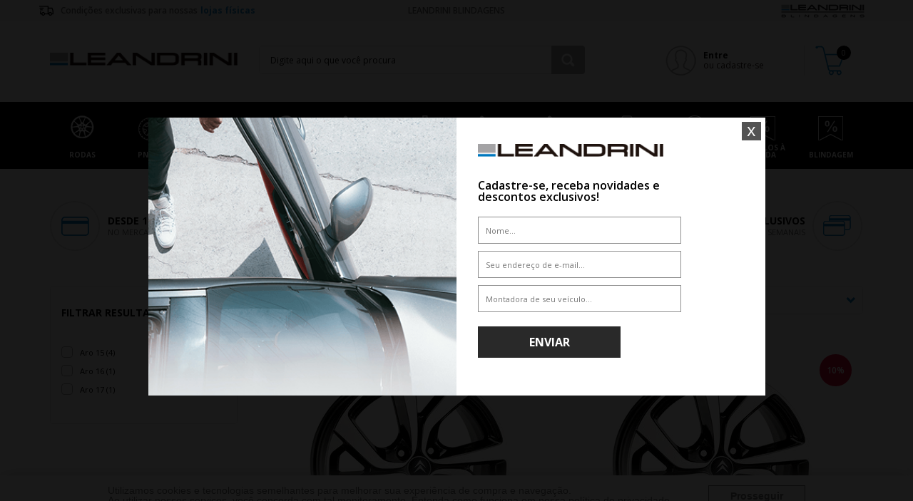

--- FILE ---
content_type: text/html; charset=utf-8
request_url: https://www.leandrinistore.com.br/roda%20citroen
body_size: 21680
content:
<!DOCTYPE html >
<html lang="pt" xmlns="http://www.w3.org/1999/xhtml" xmlns:vtex="http://www.vtex.com.br/2009/vtex-common" xmlns:vtex.cmc="http://www.vtex.com.br/2009/vtex-commerce">
  <head><meta name="language" content="pt-BR" />
<meta name="country" content="BRA" />
<meta name="currency" content="R$" />
<meta http-equiv="Content-Type" content="text/html;charset=utf-8" />
<meta name="description" content="" />
<meta name="Abstract" content="Roda Citroen – leandrinistore" />
<meta name="author" content="Leandrini Store" />
<meta name="copyright" content="Leandrini Store" />
<meta name="vtex-version" content="1.0.0.0" />
<meta http-equiv="pragma" content="no-cache" />
<meta name="controller" content="Catalog" /><meta name="google-site-verification" content="" /><meta name="viewport" content="width=device-width, initial-scale=1.0, user-scalable=no" /><meta name="format-detection" content="telephone=no" /><link rel="shortcut icon" href="/arquivos/leandrinistore-favicon.ico?v=637139992365700000" /><style>
    .shelf__default--highlight .flag[class*="frete"], .shelf__default--highlight-discount .flag[class*="frete"]{
    background: #000 !important;
    }
    .shelf__default--highlight .flag[class*="frete"]:before, .shelf__default--highlight-discount .flag[class*="frete"]:before{
        border-color: transparent #000 transparent transparent!important;
    }
    .shelf__default--highlight .flag[class*="frete"]:after, .shelf__default--highlight-discount .flag[class*="frete"]:after{
        border-color: transparent transparent transparent #000!important;
        }
        
        @media (max-width: 768px) {
        .shelf__default--highlight .flag[class*="frete"], .shelf__default--highlight-discount .flag[class*="frete"] {
          min-width: auto !important;
          margin-bottom: 5px;
        }
        
        
        @media (max-width: 768px){
             
                .product__stamps {
                    display: block!important;
                    position: absolute!important;
                    bottom: 40px!important;
                    width: 100%;
                    padding: 0 15px;
                    
                }
            .product__stamps .flag.black-november, .product__stamps .flag[class*=frete] {
               position: relative!important;
                margin-top: 5px !important;
                display: block !important;
                max-width: 200px;
            }
            
            .product__image .apresentacao #show #include{
               padding-bottom: 80px;
            }
        }
</style><title>Roda Citroen – leandrinistore</title><script type="text/javascript" language="javascript">var jscheckoutUrl = 'https://www.leandrinistore.com.br/checkout/#/cart';var jscheckoutAddUrl = 'https://www.leandrinistore.com.br/checkout/cart/add';var jscheckoutGiftListId = '';var jsnomeSite = 'leandrinistore';var jsnomeLoja = 'leandrinistore';var jssalesChannel = '1';var defaultStoreCurrency = 'R$';var localeInfo = {"CountryCode":"BRA","CultureCode":"pt-BR","CurrencyLocale":{"RegionDisplayName":"Brazil","RegionName":"BR","RegionNativeName":"Brasil","TwoLetterIsoRegionName":"BR","CurrencyEnglishName":"Brazilian Real","CurrencyNativeName":"Real","CurrencySymbol":"R$","ISOCurrencySymbol":"BRL","Locale":1046,"Format":{"CurrencyDecimalDigits":2,"CurrencyDecimalSeparator":",","CurrencyGroupSeparator":".","CurrencyGroupSize":3,"StartsWithCurrencySymbol":true},"FlagUrl":"http://www.geonames.org/flags/x/br.gif"}};</script> 
<script type="text/javascript" language="javascript">vtxctx = {"searchTerm":"roda citroen","categoryId":"10","categoryName":"Rodas","departmentyId":"10","departmentName":"Rodas","isOrder":"0","isCheck":"0","isCart":"0","actionType":"","actionValue":"","login":null,"url":"www.leandrinistore.com.br","transurl":"www.leandrinistore.com.br"};</script> 
<script language="javascript" src="https://io.vtex.com.br/front-libs/jquery/1.8.3/jquery-1.8.3.min.js?v=1.0.0.0"   type="text/javascript"></script>
<script language="javascript" src="https://leandrinistore.vteximg.com.br/scripts/swfobject.js?v=1.0.0.0"   type="text/javascript"></script>
<script language="javascript" src="https://leandrinistore.vteximg.com.br/scripts/vtex.ajax.wait.js?v=1.0.0.0"   type="text/javascript"></script>
<script language="javascript" src="https://leandrinistore.vteximg.com.br/scripts/vtex.common.js?v=1.0.0.0"   type="text/javascript"></script>
<script language="javascript" src="https://vtex.vtexassets.com/_v/public/assets/v1/npm/@vtex/render-extension-loader@0.1.6/lib/render-extension-loader.js?v=1.0.0.0"   type="text/javascript"></script>
<script language="javascript" src="https://io.vtex.com.br/rc/rc.js?v=1.0.0.0"   type="text/javascript"></script>
<script language="javascript" src="https://activity-flow.vtex.com/af/af.js?v=1.0.0.0"   type="text/javascript"></script>
<script language="javascript" src="https://leandrinistore.vteximg.com.br/scripts/vtex.tagmanager.helper.js?v=1.0.0.0"   type="text/javascript"></script>
<script language="javascript" src="https://io.vtex.com.br/portal-ui/v1.21.0/scripts/vtex-events-all.min.js?v=1.0.0.0"   type="text/javascript"></script>
<script language="javascript" src="https://io.vtex.com.br/portal-ui/v1.21.0/scripts/vtex-analytics.js?v=1.0.0.0"   type="text/javascript"></script>
<script language="javascript" src="https://io.vtex.com.br/front-libs/front-i18n/0.7.2/vtex-i18n.min.js?v=1.0.0.0"   type="text/javascript"></script>
<script language="javascript" src="https://io.vtex.com.br/front-libs/front-utils/3.0.8/underscore-extensions.js?v=1.0.0.0"   type="text/javascript"></script>
<script language="javascript" src="https://leandrinistore.vteximg.com.br/scripts/currency-format.min.js?v=1.0.0.0"   type="text/javascript"></script>
<script language="javascript" src="https://io.vtex.com.br/front-libs/dustjs-linkedin/2.3.5/dust-core-2.3.5.min.js?v=1.0.0.0"   type="text/javascript"></script>
<script language="javascript" src="https://io.vtex.com.br/vtex.js/v2.13.1/vtex.min.js?v=1.0.0.0"   type="text/javascript"></script>
<script language="javascript" src="https://leandrinistore.vteximg.com.br/scripts/jquery.ui.core.js?v=1.0.0.0"   type="text/javascript"></script>
<script language="javascript" src="https://leandrinistore.vteximg.com.br/scripts/autocomplete/jquery.ui.widget.js?v=1.0.0.0"   type="text/javascript"></script>
<script language="javascript" src="https://leandrinistore.vteximg.com.br/scripts/autocomplete/jquery.ui.position.js?v=1.0.0.0"   type="text/javascript"></script>
<script language="javascript" src="https://leandrinistore.vteximg.com.br/scripts/autocomplete/jquery.ui.autocomplete.js?v=1.0.0.0"   type="text/javascript"></script>
<script language="javascript" src="https://leandrinistore.vteximg.com.br/scripts/vtex.commerce.search.js?v=1.0.0.0"   type="text/javascript"></script>
<script language="javascript" src="https://leandrinistore.vteximg.com.br/scripts/vtex.viewpart.fulltextsearchbox.js?v=1.0.0.0"   type="text/javascript"></script>
<script language="javascript" src="https://io.vtex.com.br/portal-plugins/2.9.13/js/portal-minicart-with-template.min.js?v=1.0.0.0"   type="text/javascript"></script>
<script language="javascript" src="https://io.vtex.com.br/portal-plugins/2.9.13/js/portal-template-as-modal.min.js?v=1.0.0.0"   type="text/javascript"></script>
<script language="javascript" src="https://io.vtex.com.br/portal-plugins/2.9.13/js/portal-sku-selector-with-template-v2.min.js?v=1.0.0.0"   type="text/javascript"></script>
<script language="javascript" src="https://leandrinistore.vteximg.com.br/scripts/vtex.cookie.js?v=1.0.0.0"   type="text/javascript"></script>
<script language="javascript" src="https://leandrinistore.vteximg.com.br/scripts/jquery.pager.js?v=1.0.0.0"   type="text/javascript"></script>
<link href="//fonts.googleapis.com/css?family=Open+Sans:400,600,700,800" rel="stylesheet" /><link rel="stylesheet" type="text/css" href="/arquivos/LEANDRINI-style.css?v=638308236121000000" /><link rel="stylesheet" type="text/css" href="/arquivos/LEANDRINI-eyesweb-style.css?v=637704246655000000" /><link rel="stylesheet" type="text/css" href="/files/LEANDRINI-style-files.css" /><link rel="stylesheet" type="text/css" href="/arquivos/almeida-style.css?v=639008218308930000" /><script language="javascript">var ___scriptPathTransac = '';</script><script language="javascript">var ___scriptPath = '';</script>
<!-- Start - WebAnalyticsViewPart -->
<script> var defaultUtmFromFolder = '';</script>
<!-- CommerceContext.Current.VirtualFolder.Name: Busca -->

<script>
vtex.events.addData({"pageCategory":"InternalSiteSearch","pageDepartment":"Rodas","pageUrl":"http://www.leandrinistore.com.br/roda citroen","pageTitle":"Roda Citroen – leandrinistore","skuStockOutFromShelf":[],"skuStockOutFromProductDetail":[],"shelfProductIds":["83062","35607","82363","81908","81910","81909"],"accountName":"leandrinistore","pageFacets":["departmentId:10","categoriesFullPath:/10/","brandId:2000022"],"siteSearchTerm":"roda citroen","siteSearchForm":"/roda citroen","siteSearchCategory":"10","siteSearchResults":6});
</script>

<script>
(function(w,d,s,l,i){w[l]=w[l]||[];w[l].push({'gtm.start':
                            new Date().getTime(),event:'gtm.js'});var f=d.getElementsByTagName(s)[0],
                            j=d.createElement(s),dl=l!='dataLayer'?'&l='+l:'';j.async=true;j.src=
                            '//www.googletagmanager.com/gtm.js?id='+i+dl;f.parentNode.insertBefore(j,f);
                            })(window,document,'script','dataLayer','GTM-M9PL66X');
</script>

<script>
var helper = new vtexTagManagerHelper('internalSiteSearchView'); helper.init();
</script>

<!-- End - WebAnalyticsViewPart -->
<link rel="canonical" href="https://www.leandrinistore.com.br/roda%20citroen" /></head>
  <body class="catalog search"><div class="ajax-content-loader" rel="/no-cache/callcenter/disclaimer"></div><!-- Header --><header class="header"><!-- Header user info --><div class="header__user--info"><div class="container"><div class="row"><!-- Top info --><div class="header__messenge  hidden-xs hidden-sm">Condições exclusivas para nossas<strong> lojas físicas </strong><a href="#"></a><!-- --></div><!-- End top info --><!-- Call center --><div class="header__call-center  hidden-xs hidden-sm"><a title="Conheça a nossa seção de atendimento">Leandrini Blindagens</a></div><!-- End Call center --><!-- Phone --><div class="header__phone"><img src="/arquivos/logo-blindagens.png?v=637822749610170000"></img><a href="https://www.leandriniblindagens.com.br/" target="_blank"></a></div><!-- End phone --></div></div></div><!-- End Header user info --><!-- Header Content --><div class="header__content"><div class="container"><div class="row"><!-- Header Brand --><div class="col-xs-12 col-sm-12 col-md-3"><div class="header__content--mobile-toggle-menu visible-sm visible-xs"><a href="#">Abrir menu</a></div><div class="header__content--logo"><a href="/"><img src="/arquivos/header-les-cel-logo.png?v=636489311843300000" alt="Leandrini" class="img-responsive" /></a></div><div class="header__content--mobile-cart visible-sm visible-xs"><a href="/checkout#/cart">Carrinho</a></div></div><!-- End Header brand --><!-- Header Search --><div class="col-xs-12 col-sm-12 col-md-5"><div class="row"><div class="col-xs-12"><div class="header__content--search"><script type="text/javascript" language="javascript"> /*<![CDATA[*/ $(document).ready(function(){currentDept = '0'; enableFullTextSearchBox('ftBox7eaeb4216869433b9789f6ad79cc1154', 'ftDept7eaeb4216869433b9789f6ad79cc1154', 'ftIdx7eaeb4216869433b9789f6ad79cc1154', 'ftBtn7eaeb4216869433b9789f6ad79cc1154', '/SEARCHTERM','Digite aqui o que você procura' );}); /*]]>*/ </script><fieldset class="busca"><legend>Buscar</legend><label>Buscar</label><select id="ftDept7eaeb4216869433b9789f6ad79cc1154"><option value="">Todo o Site</option><option value="8">Serviços</option><option value="10">Rodas</option><option value="11">Pneus</option><option value="12">Molas esportivas</option><option value="13">Performance</option><option value="14">Som</option><option value="15">Acessórios</option><option value="16">Veículos</option><option value="17">Marítimo</option><option value="1182">Parafuso / Porca Antifurto</option><option value="1291">Life Style</option><option value="1432">Parafuso / Porca Antifurto Por Montadora</option><option value="68">LIMPEZA / HIGIENIZAÇÃO</option><option value="1465">Motocicletas / Quadriciclos</option><option value="1517">Náutica</option><option value="1521">Pneus Novos</option></select><input type="hidden" id=ftIdx7eaeb4216869433b9789f6ad79cc1154 value="" /><input id="ftBox7eaeb4216869433b9789f6ad79cc1154" class="fulltext-search-box" type="text" size="20" accesskey="b" /><input id="ftBtn7eaeb4216869433b9789f6ad79cc1154" type="button" value="Buscar" class="btn-buscar" /></fieldset></div></div></div></div><!-- End Header Search --><!-- Header account --><div class="col-sm-3 hidden-xs hidden-sm"><div class="row"><div class="header__content--account"><div class="header__content--account--wrapper"><a href="/account"><span><strong>Entre</strong>
										ou cadastre-se
									</span></a><div class="header__content--account--dropdown"><ul><li class="header__content--account--dropdown--user-name"><a href="#">Olá, {{user}}!</a></li><li><a href="/account">Minha Conta</a></li><li><a href="/account">Meus Pedidos</a></li><li><a href="/no-cache/user/logout" class="sair">Sair</a></li></ul></div></div></div></div></div><!-- End Header Account --><!-- Header Minicart --><div class="col-xs-3 col-sm-3 col-md-1 hidden-xs hidden-sm"><div class="header__content--minicart"><a class="header__content--minicart--link" href="/checkout#/cart">
							Carrinho
						</a><div class="header__content--minicart--content"><div class="portal-minicart-ref"></div><script>$('.portal-minicart-ref').minicart({ showMinicart: true, showTotalizers: false  , showShippingOptions: false });</script></div></div></div><!-- End Header Account --></div></div></div><!-- Header Content --><!-- Header Nav --><div class="header__nav"><div class="container"><div class="row"><div class="col-xs-12"><div class="header__nav--mobile-items"><!-- Mobile menu header --><div class="header__nav--mobile-items--header"><span>Menu</span><a href="#">Fechar</a></div><!-- END Mobile menu header --><!-- Mobile Usuário logado --><div class="header__nav--mobile-items--logged"><span class="header__nav--mobile-items--logged--welcome">Olá {{user}}, seja bem-vindo</span><a href="/no-cache/user/logout" class="header__nav--mobile-items--logged--logout" title="Sair">Sair</a></div><!-- END Mobile Usuário logado --><!-- Mobile menu header --><ul class="header__nav--mobile-items--links"><li><a href="/account">Minha Conta</a></li><li><a href="/account/orders">Meus pedidos</a></li></ul><!-- Mobile menu header --></div><nav class="header__nav--list"><ul>
    <li class="header__nav--list--item header__nav--list--item has-submenu">
        <a href="/rodas"><span class="rodas"></span>
            Rodas
        </a>
        <div class="header__nav--dropdown">
            <ul class="header__nav--dropdown--list">
                <li class="header__nav--dropdown--list--item has-submenu">
                    <a href="#">Aro</a>
                    <div class="header__nav--wrap--sub-dropdown">
                        <ul class="header__nav--dropdown--sublist">
                            <li class="header__nav--dropdown--sublist-item"><a href="/rodas/aro-15">Aro 15</a></li>
                            <li class="header__nav--dropdown--sublist-item"><a href="/rodas/aro-16">Aro 16</a></li>
                            <li class="header__nav--dropdown--sublist-item"><a href="/rodas/aro-17">Aro 17</a></li>
                            <li class="header__nav--dropdown--sublist-item"><a href="/rodas/aro-18">Aro 18</a></li>
                            <li class="header__nav--dropdown--sublist-item"><a href="/rodas/aro-19">Aro 19</a></li>
                            <li class="header__nav--dropdown--sublist-item"><a href="/rodas/aro-20">Aro 20</a></li>
                            <li class="header__nav--dropdown--sublist-item"><a href="/rodas/aro-21">Aro 21</a></li>
                            <li class="header__nav--dropdown--sublist-item"><a href="/rodas/aro-22">Aro 22</a></li>
                            <li class="header__nav--dropdown--sublist-item"><a href="/rodas/aro-23">Aro 23</a></li>
                            <li class="header__nav--dropdown--sublist-item"><a href="/rodas/aro-24">Aro 24</a></li>
                            <li class="header__nav--dropdown--sublist-item"><a href="/rodas/aro-26">Aro 26</a></li>
                        </ul>
                            <div class="header__nav--banner">
                                <div class="box-banner"><a><img width="300" height="398" src="/arquivos/bannerRodas.png?v=637823668754370000" alt="bannerRodas" ></a></div>
                        </div>
                    </div>
                </li>

    <!--MONTADORAS-->
                <li class="header__nav--dropdown--list--item has-submenu">
                    <a href="#">Montadoras</a>
                    <div class="header__nav--wrap--sub-dropdown">
                       <ul class="header__nav--dropdown--sublist">
                            <li class="header__nav--dropdown--sublist-item"><a href="/rodas/Audi?PS=24&amp;map=c,specificationFilter_329">AUDI</a></li>
                            <li class="header__nav--dropdown--sublist-item"><a href="/rodas/BMW?PS=24&amp;map=c,specificationFilter_329">BMW</a></li>
                            <li class="header__nav--dropdown--sublist-item"><a href="/rodas/Chevrolet?PS=24&amp;map=c,specificationFilter_329">CHEVROLET</a></li>
                            <li class="header__nav--dropdown--sublist-item"><a href="/rodas/Fiat?PS=24&amp;map=c,specificationFilter_329">FIAT</a></li>
                            <li class="header__nav--dropdown--sublist-item"><a href="/rodas/Hyundai?PS=24&amp;map=c,specificationFilter_329">HI</a></li>
                            <li class="header__nav--dropdown--sublist-item"><a href="/rodas/Jeep?PS=24&amp;map=c,specificationFilter_329">JEEP</a></li>
                            <li class="header__nav--dropdown--sublist-item"><a href="/rodas/Land Rover?PS=24&amp;map=c,specificationFilter_329">LAND ROVER</a></li>
                            <li class="header__nav--dropdown--sublist-item"><a href="/rodas/Mercedes Benz?PS=24&amp;map=c,specificationFilter_329">MERCEDES BENZ</a></li>
                            <li class="header__nav--dropdown--sublist-item"><a href="/rodas/Nissan?PS=24&amp;map=c,specificationFilter_329">NISSAN</a></li>
                            <li class="header__nav--dropdown--sublist-item"><a href="/rodas/Peugeot?PS=24&amp;map=c,specificationFilter_329">PEUGEOT</a></li>
                            <li class="header__nav--dropdown--sublist-item"><a href="/rodas/Porsche?PS=24&amp;map=c,specificationFilter_329">PORSCHE</a></li>
                            <li class="header__nav--dropdown--sublist-item"><a href="/rodas/Renault?PS=24&amp;map=c,specificationFilter_329">RENAULT</a></li>
                            <li class="header__nav--dropdown--sublist-item"><a href="/rodas/Toyota?PS=24&amp;map=c,specificationFilter_329">TOYOTA</a></li>
                            <li class="header__nav--dropdown--sublist-item"><a href="/roda mini">Mini</a></li>
                            <li class="header__nav--dropdown--sublist-item"><a href="/rodas/Volkswagen?PS=24&amp;map=c,specificationFilter_329">VOLKSWAGEN</a></li>
                            <li class="header__nav--dropdown--sublist-item"><a href="/roda citroen">Citroën</a></li>
                            <li class="header__nav--dropdown--sublist-item"><a href="/rodas/Volvo?PS=24&amp;map=c,specificationFilter_329">VOLVO</a></li>
                       </ul>
                       <div class="header__nav--banner">
                        <div class="box-banner"><a><img width="300" height="398" src="/arquivos/bannerRodas.png?v=637823668754370000" alt="bannerRodas" ></a></div>
                       </div>
                    </div>
                </li>

    <!--RODAS ESPORTIVAS-->
                <li class="header__nav--dropdown--list--item has-submenu">
                    <a href="#">Rodas esportivas</a>
                    <div class="header__nav--wrap--sub-dropdown">
                        <ul class="header__nav--dropdown--sublist">
                            <li class="header__nav--dropdown--sublist-item"><a href="/busca?fq=H:184">Aro 15</a></li>
                            <li class="header__nav--dropdown--sublist-item"><a href="/busca?fq=H:185">Aro 16</a></li>
                            <li class="header__nav--dropdown--sublist-item"><a href="/busca?fq=H:186">Aro 17</a></li>
                            <li class="header__nav--dropdown--sublist-item"><a href="/busca?fq=H:187">Aro 18</a></li>
                            <li class="header__nav--dropdown--sublist-item"><a href="/busca?fq=H:188">Aro 19</a></li>
                            <li class="header__nav--dropdown--sublist-item"><a href="/busca?fq=H:189">Aro 20</a></li>
                            <li class="header__nav--dropdown--sublist-item"><a href="/busca?fq=H:190">Aro 21</a></li>
                            <li class="header__nav--dropdown--sublist-item"><a href="/busca?fq=H:191">Aro 22</a></li>
                            <li class="header__nav--dropdown--sublist-item"><a href="/busca?fq=H:192">Aro 23</a></li>
                            <li class="header__nav--dropdown--sublist-item"><a href="/busca?fq=H:193">Aro 24</a></li>
                            <li class="header__nav--dropdown--sublist-item"><a href="/busca?fq=H:194">Aro 26</a></li>
                        </ul>
                       <div class="header__nav--banner">
                        <div class="box-banner"><a><img width="300" height="398" src="/arquivos/bannerRodas.png?v=637823668754370000" alt="bannerRodas" ></a></div>
                       </div>
                    </div>
                </li>


    <!--ACESSORIOS-->
                 <li class="header__nav--dropdown--list--item has-submenu active">
                    <a href="#">Acessórios</a>
                    <div class="header__nav--wrap--sub-dropdown">
                       <ul class="header__nav--dropdown--sublist">
                            <li class="header__nav--dropdown--sublist-item"><a href="/parafuso---porca-antifurto?PS=24&amp;O=OrderByPriceASC">ANTIFURTO DE RODAS</a></li>
                            <li class="header__nav--dropdown--sublist-item"><a href="/parafuso---porca-antifurto/Antifurto de Estepe?O=OrderByPriceASC&amp;PS=24&amp;map=c,specificationFilter_275">ANTIFURTO DE ESTEPE</a></li>
                            <li class="header__nav--dropdown--sublist-item"><a href="/acessorios/aplique">APLIQUE CROMADO / PRETO RODA I-30</a></li>
                            <li class="header__nav--dropdown--sublist-item"><a href="/acessorios/capa-de-parafuso">CAPA DE PARAFUSO</a></li>
                            <li class="header__nav--dropdown--sublist-item"><a href="/acessorios/capa-de-parafuso/chave-de-remocao/CHAVE REMOCAO?PS=24&amp;O=OrderByPriceASC">CHAVE REMOÇÃO CAPA DE PARAFUSO</a></li>
                            <li class="header__nav--dropdown--sublist-item"><a href="/acessorios/emblema-de-roda">EMBLEMA DE RODA</a></li>
                            <li class="header__nav--dropdown--sublist-item"><a href="/acessorios/anel-centralizador">ANEL CENTRALIZADOR</a></li>
                            <li class="header__nav--dropdown--sublist-item"><a href="/acessorios/REBITE-DE-RODA">REBITE DE RODA</a></li>
                            <li class="header__nav--dropdown--sublist-item"><a href="/acessorios/bico-de-roda---pneu">BICO VÁLVULA PNEU</a></li>
                            <li class="header__nav--dropdown--sublist-item"><a href="/acessorios/friso-de-roda">FAIXAS COLORIDAS DE RODAS</a></li>
                       </ul>
                       <div class="header__nav--banner">
                          <div class="box-banner"><a><img width="300" height="398" src="/arquivos/bannerRodas.png?v=637823668754370000" alt="bannerRodas" ></a></div>
                       </div>
                    </div>
                 </li>
                </ul>
            </div>
        </li>
    <!--PNEUS-->
        <li class="header__nav--list--item header__nav--list--item has-submenu">
            <a href="/pneus"><span class="pneus"></span>
            PNEUS
            </a>
            <div class="header__nav--dropdown">
                <ul class="header__nav--dropdown--list">
                    <li class="header__nav--dropdown--list--item has--submenu active">
                        <a href="#">Aro</a>
                        <div class="header__nav--wrap--sub-dropdown">
                            <ul class="header__nav--dropdown--sublist">
                                <li class="header__nav--dropdown--sublist-item"><a href="/pneus/aro-13">Aro 13</a></li>
                                <li class="header__nav--dropdown--sublist-item"><a href="/pneus/aro-14">Aro 14</a></li>
                                <li class="header__nav--dropdown--sublist-item"><a href="/pneus/aro-15">Aro 15</a></li>
                                <li class="header__nav--dropdown--sublist-item"><a href="/pneus/aro-16">Aro 16</a></li>
                                <li class="header__nav--dropdown--sublist-item"><a href="/pneus/aro-17">Aro 17</a></li>
                                <li class="header__nav--dropdown--sublist-item"><a href="/pneus/aro-18">Aro 18</a></li>
                                <li class="header__nav--dropdown--sublist-item"><a href="/pneus/aro-19">Aro 19</a></li>
                                <li class="header__nav--dropdown--sublist-item"><a href="/pneus/aro-20">Aro 20</a></li>
                                <li class="header__nav--dropdown--sublist-item"><a href="/pneus/aro-21">Aro 21</a></li>
                                <li class="header__nav--dropdown--sublist-item"><a href="/pneus/aro-22">Aro 22</a></li>
                                <li class="header__nav--dropdown--sublist-item"><a href="/pneus/aro-23">Aro 23</a></li>
                                <li class="header__nav--dropdown--sublist-item"><a href="/pneus/aro-24">Aro 24</a></li>
                                <li class="header__nav--dropdown--sublist-item"><a href="/pneus/aro-26">Aro 26</a></li>
                                <li class="header__nav--dropdown--sublist-item"><a href="/pneus/aro-28">Aro 28</a></li>
                                <li class="header__nav--dropdown--sublist-item"><a href="/pneus/sob-consulta?PS=24">Sob Consulta</a></li>
                            </ul>
                            <div class="header__nav--banner">
                                <div class="box-banner"><a><img width="300" height="398" src="/arquivos/bannerPneus.jpg?v=637575718169800000" alt="bannerPneus" ></a></div>
                            </div>
                        </div>
                    </li>
                    <li class="header__nav--dropdown--list--item has-submenu active">
                        <a href="#">RUNFLAT aro</a>
                        <div class="header__nav--wrap--sub-dropdown">
                           <ul class="header__nav--dropdown--sublist">
                                <li class="header__nav--dropdown--sublist-item"><a href="/pneus/runflat/aro-13">RUNFLAT - ARO 13</a></li>
                                <li class="header__nav--dropdown--sublist-item"><a href="/pneus/runflat/aro-16">RUNFLAT - ARO 16</a></li>
                                <li class="header__nav--dropdown--sublist-item"><a href="/pneus/runflat/aro-17">RUNFLAT - ARO 17</a></li>
                                <li class="header__nav--dropdown--sublist-item"><a href="/pneus/runflat/aro-18">RUNFLAT - ARO 18</a></li>
                                <li class="header__nav--dropdown--sublist-item"><a href="/pneus/runflat/aro-19">RUNFLAT - ARO 19</a></li>
                                <li class="header__nav--dropdown--sublist-item"><a href="/pneus/runflat/aro-20">RUNFLAT - ARO 20</a></li>
                                <li class="header__nav--dropdown--sublist-item"><a href="/pneus/runflat/aro-21">RUNFLAT - ARO 21</a></li>
                                <li class="header__nav--dropdown--sublist-item"><a href="/pneus/runflat/aro-22">RUNFLAT - ARO 22</a></li>
                            </ul>
                           <div class="header__nav--banner">
                              <div class="box-banner"><a><img width="300" height="398" src="/arquivos/bannerPneus.jpg?v=637575718169800000" alt="bannerPneus" ></a></div>
                           </div>
                        </div>
                     </li>
                     <li class="header__nav--dropdown--list--item has-submenu active">
                        <a href="#">OFF-ROAD</a>
                        <div class="header__nav--wrap--sub-dropdown">
                           <ul class="header__nav--dropdown--sublist">
                                <li class="header__nav--dropdown--sublist-item"><a href="/pneus/31x10@dot@5?PS=24&amp;map=c,specificationFilter_43">31 X 10,5</a></li>
                                <li class="header__nav--dropdown--sublist-item"><a href="/pneus/33x12@dot@5?PS=24&amp;map=c,specificationFilter_43">33 X 12,5</a></li>
                                <li class="header__nav--dropdown--sublist-item"><a href="/pneus/35x12@dot@5?PS=24&amp;map=c,specificationFilter_43">35 X 12,5</a></li>
                            </ul>
                           <div class="header__nav--banner">
                              <div class="box-banner"><a><img width="300" height="398" src="/arquivos/bannerPneus.jpg?v=637575718169800000" alt="bannerPneus" ></a></div>
                           </div>
                        </div>
                     </li>
                </ul>
            </div>
        </li>
        <!--PERFORMANCE-->
        <li class="header__nav--list--item header__nav--list--item has-submenu">
            <a href="/performance"><span class="molas-esportivas"></span>
            Performance
            </a>
            <div class="header__nav--dropdown">
                <ul class="header__nav--dropdown--list">
                    <li class="header__nav--dropdown--list--item has-submenu active">
                        <a href="#">Molas Esportivas</a>
                        <div class="header__nav--wrap--sub-dropdown">
                            <ul class="header__nav--dropdown--sublist">
                                <li class="header__nav--dropdown--sublist-item"><a href="/molas-esportivas/volkswagen">VOLKSWAGEN</a></li>
                                <li class="header__nav--dropdown--sublist-item"><a href="/molas-esportivas/bmw">BMW</a></li>
                                <li class="header__nav--dropdown--sublist-item"><a href="/molas-esportivas/mercedes-benz">MERCEDES BENZ</a></li>
                                <li class="header__nav--dropdown--sublist-item"><a href="/molas-esportivas/audi">AUDI</a></li>
                                <li class="header__nav--dropdown--sublist-item"><a href="/molas-esportivas/chevrolet">CHEVROLET</a></li>
                                <li class="header__nav--dropdown--sublist-item"><a href="/molas-esportivas/fiat">FIAT</a></li>
                                <li class="header__nav--dropdown--sublist-item"><a href="/molas-esportivas/citroen">CITROEN</a></li>
                                <li class="header__nav--dropdown--sublist-item"><a href="/molas-esportivas/peugeot">PEUGEOT</a></li>
                                <li class="header__nav--dropdown--sublist-item"><a href="/molas-esportivas/h">H</a></li>
                                <li class="header__nav--dropdown--sublist-item"><a href="/mola civic">Honda</a></li>
                                <li class="header__nav--dropdown--sublist-item"><a href="/molas-esportivas/ford">FORD</a></li>
                                <li class="header__nav--dropdown--sublist-item"><a href="/molas-esportivas/hyundai">HI</a></li>
                                <li class="header__nav--dropdown--sublist-item"><a href="/molas-esportivas/mini">MINI</a></li>
                                <li class="header__nav--dropdown--sublist-item"><a href="/molas-esportivas/jeep">JEEP</a></li>
                                <li class="header__nav--dropdown--sublist-item"><a href="/molas-esportivas/kia">KIA</a></li>
                                <li class="header__nav--dropdown--sublist-item"><a href="/molas-esportivas/land-rover">LAND ROVER</a></li>
                                <li class="header__nav--dropdown--sublist-item"><a href="/molas-esportivas/mitsubishi">MITSUBISHI</a></li>
                                <li class="header__nav--dropdown--sublist-item"><a href="/molas-esportivas/porsche">PORSCHE</a></li>
                                <li class="header__nav--dropdown--sublist-item"><a href="/molas-esportivas/renault">RENAULT</a></li>
                                <li class="header__nav--dropdown--sublist-item"><a href="/molas-esportivas/toyota">TOYOTA</a></li>
                            </ul>
                            <div class="header__nav--banner">
                                <div class="box-banner"><a><img width="300" height="398" src="/arquivos/bannerMolas.jpg?v=637575718747200000" alt="bannerMolas" ></a></div>
                            </div>
                        </div>
                    </li>
    <!--Molas Esportivas legacy~~
                    <li class="header__nav--dropdown--list--item has-submenu active">
                        <a href="#">Molas Esportivas</a>
                       <div class="header__nav--wrap--sub-dropdown">
                           <ul class="header__nav--dropdown--sub--dropdown">
                                <li class="header__nav--dropdown--sublist-item"><a href="/molas-esportivas/volkswagen">VOLKSWAGEN</a></li>
                                <li class="header__nav--dropdown--sublist-item"><a href="/molas-esportivas/bmw">BMW</a></li>
                                <li class="header__nav--dropdown--sublist-item"><a href="/molas-esportivas/mercedes-benz">MERCEDES BENZ</a></li>
                                <li class="header__nav--dropdown--sublist-item"><a href="/molas-esportivas/audi">AUDI</a></li>
                                <li class="header__nav--dropdown--sublist-item"><a href="/molas-esportivas/chevrolet">CHEVROLET</a></li>
                                <li class="header__nav--dropdown--sublist-item"><a href="/molas-esportivas/fiat">FIAT</a></li>
                                <li class="header__nav--dropdown--sublist-item"><a href="/molas-esportivas/citroen">CITROEN</a></li>
                                <li class="header__nav--dropdown--sublist-item"><a href="/molas-esportivas/peugeot">PEUGEOT</a></li>
                                <li class="header__nav--dropdown--sublist-item"><a href="/mola civic">Honda</a></li>
                                <li class="header__nav--dropdown--sublist-item"><a href="/molas-esportivas/ford">FORD</a></li>
                                <li class="header__nav--dropdown--sublist-item"><a href="/molas-esportivas/hyundai">H</a></li>
                                <li class="header__nav--dropdown--sublist-item"><a href="/molas-esportivas/mini">MINI</a></li>
                                <li class="header__nav--dropdown--sublist-item"><a href="/molas-esportivas/jeep">JEEP</a></li>
                                <li class="header__nav--dropdown--sublist-item"><a href="/molas-esportivas/kia">KIA</a></li>
                                <li class="header__nav--dropdown--sublist-item"><a href="/molas-esportivas/land-rover">LAND ROVER</a></li>
                                <li class="header__nav--dropdown--sublist-item"><a href="/molas-esportivas/mitsubishi">MITSUBISHI</a></li>
                                <li class="header__nav--dropdown--sublist-item"><a href="/molas-esportivas/porsche">PORSCHE</a></li>
                                <li class="header__nav--dropdown--sublist-item"><a href="/molas-esportivas/renault">RENAULT</a></li>
                                <li class="header__nav--dropdown--sublist-item"><a href="/molas-esportivas/toyota">TOYOTA</a></li>
                           </ul>
                           <div class="header__nav--banner">
                               <div class="box-banner"><a><img width="300" height="398" src="ihttps://leandrinistore.vteximg.com.br/arquivos/ids/275382/bannerRodas.jpg?v=637575679875430000?v=637575679875430000" alt="bannerPerformance" ></a></div>
                           </div>
                           </div>
                       </li>
                       <li class="header__nav--dropdown--list--item has-submenu active">
                           <a href="#">Filtros Esportivos</a>
                           <div class="header__nav--wrap--sub-dropdown">
                              <ul class="header__nav--dropdown--sublist">
                                    <li class="header__nav--dropdown--sublist-item"><a href="/performance/filtros-esportivos/audi">AUDI</a></li>
                                    <li class="header__nav--dropdown--sublist-item"><a href="/performance/filtros-esportivos/bmw">BMW</a></li>
                                    <li class="header__nav--dropdown--sublist-item"><a href="/performance/filtros-esportivos/chevrolet">CHEVROLET</a></li>
                                    <li class="header__nav--dropdown--sublist-item"><a href="/performance/filtros-esportivos/citroen">CITROEN</a></li>
                                    <li class="header__nav--dropdown--sublist-item"><a href="/performance/filtros-esportivos/fiat">FIAT</a></li>
                                    <li class="header__nav--dropdown--sublist-item"><a href="/performance/filtros-esportivos/ford">FORD</a></li>
                                    <li class="header__nav--dropdown--sublist-item"><a href="/performance/filtros-esportivos/h">H</a></li>
                                    <li class="header__nav--dropdown--sublist-item"><a href="/filtro civic">Honda</a></li>
                                    <li class="header__nav--dropdown--sublist-item"><a href="/performance/filtros-esportivos/peugeot">PEUGEOT</a></li>
                                    <li class="header__nav--dropdown--sublist-item"><a href="/performance/filtros-esportivos/renault">RENAULT</a></li>
                                    <li class="header__nav--dropdown--sublist-item"><a href="/performance/filtros-esportivos/volkswagen">VOLKSWAGEN</a></li>
                              </ul>
                              <div class="header__nav--banner">
                                 <div class="box-banner"><a><img width="300" height="398" src="ihttps://leandrinistore.vteximg.com.br/arquivos/ids/275382/bannerRodas.jpg?v=637575679875430000?v=637575679875430000" alt="bannerPerformance" ></a></div>
                              </div>
                           </div>
                        </li>-->
    <!--ESCAPAMENTO-->
                        <li class="header__nav--dropdown--list--item has-submenu active">
                           <a href="#">Escapamento</a>
                           <div class="header__nav--wrap--sub-dropdown">
                              <ul class="header__nav--dropdown--sublist">
                                <li class="header__nav--dropdown--sublist-item"><a href="/escapamento">ESCAPAMENTO ESPORTIVO CATBACK</a></li>
                                <li class="header__nav--dropdown--sublist-item"><a href="/acessorios/ponteiras">PONTEIRAS</a></li>
                                <li class="header__nav--dropdown--sublist-item"><a href="/downpipe">DOWNPIPE</a></li>
                              </ul>
                              <div class="header__nav--banner">
                                 <div class="box-banner"><a><img width="300" height="398" src="/arquivos/bannerMolas.jpg?v=637575718747200000" alt="bannerPerformance" ></a></div>
                              </div>
                           </div>
                        </li>
     <!--Chip de Potência-->
                        <li class="header__nav--dropdown--list--item has-submenu active">
                           <a href="#">Filtro ar esportivo</a>
                           <div class="header__nav--wrap--sub-dropdown">
                              <ul class="header__nav--dropdown--sublist">
                                <li class="header__nav--dropdown--sublist-item"><a href="/racechrome">Racechrome</a></li>
                                <li class="header__nav--dropdown--sublist-item"><a href="/k&n"> K&N</a></li>
                              </ul>
                              <div class="header__nav--banner">
                                 <div class="box-banner"><a><img width="300" height="398" src="/arquivos/bannerMolas.jpg?v=637575718747200000" alt="bannerPerformance" ></a></div>
                              </div>
                           </div>
                        </li>
   <!--Chip de Potência-->
                        <li class="header__nav--dropdown--list--item has-submenu active">
                           <a href="#">Chip de Potência</a>
                           <div class="header__nav--wrap--sub-dropdown">
                              <ul class="header__nav--dropdown--sublist">
                                <li class="header__nav--dropdown--sublist-item"><a href="/performance/chip-de-potencia/racechip">RACECHIP</a></li>
                              </ul>
                              <div class="header__nav--banner">
                                 <div class="box-banner"><a><img width="300" height="398" src="/arquivos/bannerMolas.jpg?v=637575718747200000" alt="bannerPerformance" ></a></div>
                              </div>
                           </div>
                        </li>
                </ul>
            </div>
        </li>
    <!--sOM E VIDEO-->
            <li class="header__nav--list--item header__nav--list--item has-submenu">
                <a href="#"><span class="rodas"></span>
                Rodas Vossen
                </a>
                <div class="header__nav--dropdown">
                    <ul class="header__nav--dropdown--list">
                        <li class="header__nav--dropdown--list--item has--submenu active">
                            <a href="#">Aro</a>
                            <div class="header__nav--wrap--sub-dropdown">
                                <ul class="header__nav--dropdown--sublist">
                                    <li class="header__nav--dropdown--sublist-item"><a href="/rodas/aro-19/vossen?PS=24">Aro 19</a></li>
                                    <li class="header__nav--dropdown--sublist-item"><a href="/rodas/aro-20/vossen?PS=24">Aro 20</a></li>
                                    <li class="header__nav--dropdown--sublist-item"><a href="/rodas/aro-21/vossen?PS=24">Aro 21</a></li>
                                    <li class="header__nav--dropdown--sublist-item"><a href="/rodas/aro-22/vossen?PS=24">Aro 22</a></li>
                                    <li class="header__nav--dropdown--sublist-item"><a href="/rodas/aro-23/vossen?PS=24">Aro 23</a></li>
                                    <li class="header__nav--dropdown--sublist-item"><a href="/rodas/aro-24/vossen?PS=24">Aro 24</a></li>
                                </ul>
                                <div class="header__nav--banner">
                                    <div class="box-banner"><a><img width="300" height="398" src="/arquivos/Vossen10.jpg?v=638255578559030000" alt="bannerSom" ></a></div>
                                </div>
                            </div>
                        </li>
                </ul>
            </div>
        </li>
        <!--ACESSORIOS-->
        <li class="header__nav--list--item header__nav--list--item has-submenu">
            <a href="#"><span class="acessorios"></span>
            Acessórios
            </a>
            <div class="header__nav--dropdown">
                <ul class="header__nav--dropdown--list">
                    <li class="header__nav--dropdown--list--item has--submenu active">
                        <a href="/capota retratil">Capota Retrátil</a>
                        <div class="header__nav--wrap--sub-dropdown">
                            <ul class="header__nav--dropdown--sublist">
                                <li class="header__nav--dropdown--sublist-item"><a href="/capota-volkswagen-amarok-eletrica-rigida-retratil-com-controle/p">Amarok</a></li>
                                <li class="header__nav--dropdown--sublist-item"><a href="/capota-dodge-ram-1500-2500-3500-eletrica-rigida-retratil-com-controle/p">Dodge Ram</a></li>
                                <li class="header__nav--dropdown--sublist-item"><a href="/capota-nissan-frontier-eletrica-rigida-retratil-com-controle/p">Frontier</a></li>
                                <li class="header__nav--dropdown--sublist-item"><a href="/capota-toyota-hilux-eletrica-rigida-retratil-com-controle/p">Hilux</a></li>
                                <li class="header__nav--dropdown--sublist-item"><a href="/capota-mitsubishi-l200-eletrica-rigida-retratil-com-controle/p">L200</a></li>
                                <li class="header__nav--dropdown--sublist-item"><a href="/capota-ford-maverik-2022--eletrica-rigida-retratil-com-controle/p">Maverik</a></li>
                                <li class="header__nav--dropdown--sublist-item"><a href="/capota-ford-ranger-eletrica-rigida-retratil-com-controle/p">Ranger</a></li>
                                <li class="header__nav--dropdown--sublist-item"><a href="/capota-chevrolet-s-10-eletrica-rigida-retratil-com-controle/p">S-10</a></li>
                                <li class="header__nav--dropdown--sublist-item"><a href="/capota-fiat-toro-eletrica-rigida-retratil-com-controle/p">Toro</a></li>
                            </ul>
                            <div class="header__nav--banner">
                                <div class="box-banner"><a><img width="300" height="398" src="/arquivos/bannerAcessorios.jpg?v=637575722834830000" alt="bannerAcessorios" ></a></div>
                            </div>
                        </div>
                    </li>
    <!--MOLAS-->
                     <li class="header__nav--dropdown--list--item has-submenu active">
                        <a href="#">Molas</a>
                        <div class="header__nav--wrap--sub-dropdown">
                           <ul class="header__nav--dropdown--sublist">
                                <li class="header__nav--dropdown--sublist-item"><a href="/molas-esportivas/volkswagen">VOLKSWAGEN</a></li>
                                <li class="header__nav--dropdown--sublist-item"><a href="/molas-esportivas/bmw">BMW</a></li>
                                <li class="header__nav--dropdown--sublist-item"><a href="/molas-esportivas/mercedes-benz">MERCEDES BENZ</a></li>
                                <li class="header__nav--dropdown--sublist-item"><a href="/molas-esportivas/audi">AUDI</a></li>
                                <li class="header__nav--dropdown--sublist-item"><a href="/molas-esportivas/chevrolet">CHEVROLET</a></li>
                                <li class="header__nav--dropdown--sublist-item"><a href="/molas-esportivas/fiat">FIAT</a></li>
                                <li class="header__nav--dropdown--sublist-item"><a href="/molas-esportivas/citroen">CITROEN</a></li>
                                <li class="header__nav--dropdown--sublist-item"><a href="/molas-esportivas/peugeot">PEUGEOT</a></li>
                                <li class="header__nav--dropdown--sublist-item"><a href="/mola civic">Honda</a></li>
                                <li class="header__nav--dropdown--sublist-item"><a href="/molas-esportivas/ford">FORD</a></li>
                                <li class="header__nav--dropdown--sublist-item"><a href="/molas-esportivas/hyundai">H</a></li>
                                <li class="header__nav--dropdown--sublist-item"><a href="/molas-esportivas/mini">MINI</a></li>
                                <li class="header__nav--dropdown--sublist-item"><a href="/molas-esportivas/jeep">JEEP</a></li>
                                <li class="header__nav--dropdown--sublist-item"><a href="/molas-esportivas/kia">KIA</a></li>
                                <li class="header__nav--dropdown--sublist-item"><a href="/molas-esportivas/land-rover">LAND ROVER</a></li>
                                <li class="header__nav--dropdown--sublist-item"><a href="/molas-esportivas/mitsubishi">MITSUBISHI</a></li>
                                <li class="header__nav--dropdown--sublist-item"><a href="/molas-esportivas/porsche">PORSCHE</a></li>
                                <li class="header__nav--dropdown--sublist-item"><a href="/molas-esportivas/renault">RENAULT</a></li>
                           </ul>
                           <div class="header__nav--banner">
                              <div class="box-banner"><a><img width="300" height="398" src="/arquivos/bannerAcessorios.jpg?v=637575722834830000" alt="bannerAcessorios" ></a></div>
                           </div>
                        </div>
                     </li>
    <!--CARRE-->
                     <li class="header__nav--dropdown--list--item has-submenu active">
                        <a href="https://leandrinistore.vtexcommercestable.com.br/CARREGADOR VEÃCULO ELÃ?TRICO">Carregador Para Veículo Elétrico</a>
                        <div class="header__nav--wrap--sub-dropdown">
                           <ul class="header__nav--dropdown--sublist">
                                <li class="header__nav--dropdown--sublist-item"><a href="/CARREGADOR VEÍCULO ELÉTRICO">Carregador Veículo Elétrico</a></li>
                                 <li class="header__nav--dropdown--sublist-item"><a href="/CARREGADOR VEÍCULO ELÉTRICO">Acessórios</a></li>
                           </ul>
                           <div class="header__nav--banner">
                              <div class="box-banner"><a><img width="300" height="398" src="/arquivos/bannerAcessorios.jpg?v=637575722834830000" alt="bannerAcessorios" ></a></div>
                           </div>
                        </div>
                     </li>
    <!--CENTRAL-->
                     <li class="header__nav--dropdown--list--item has-submenu active">
                        <a href="/CENTRAL MULTIMÍDIA">Central Multimídia</a>
                        <div class="header__nav--wrap--sub-dropdown">
                           <ul class="header__nav--dropdown--sublist">
                                <li class="header__nav--dropdown--sublist-item"><a href="/CENTRAL MULTIMÍDIA">Central Multimídia</a></li>
                           </ul>
                           <div class="header__nav--banner">
                              <div class="box-banner"><a><img width="300" height="398" src="/arquivos/bannerAcessorios.jpg?v=637575722834830000" alt="bannerAcessorios" ></a></div>
                           </div>
                        </div>
                     </li>
    <!--SOM-->
                     <li class="header__nav--dropdown--list--item has-submenu active">
                        <a href="/som/alto-falantes?PS=24">Som Automotivo</a>
                        <div class="header__nav--wrap--sub-dropdown">
                           <ul class="header__nav--dropdown--sublist">
                                <li class="header__nav--dropdown--sublist-item"><a href="/som/alto-falantes?PS=24">Som  Automotivo</a></li>
                           </ul>
                           <div class="header__nav--banner">
                              <div class="box-banner"><a><img width="300" height="398" src="/arquivos/bannerAcessorios.jpg?v=637575722834830000" alt="bannerAcessorios" ></a></div>
                           </div>
                        </div>
                     </li>
    <!--RESIDENCIA-->
                     <li class="header__nav--dropdown--list--item has-submenu active">
                        <a href="/som/residencial?PS=24">Som Residencial</a>
                        <div class="header__nav--wrap--sub-dropdown">
                           <ul class="header__nav--dropdown--sublist">
                                <li class="header__nav--dropdown--sublist-item"><a href="/som/residencial?PS=24">Som Residencial</a></li>
                           </ul>
                           <div class="header__nav--banner">
                              <div class="box-banner"><a><img width="300" height="398" src="/arquivos/bannerAcessorios.jpg?v=637575722834830000" alt="bannerAcessorios" ></a></div>
                           </div>
                        </div>
                     </li>
    <!--INTERFACE-->
                     <li class="header__nav--dropdown--list--item has-submenu active">
                        <a href="/car play">Interface Para Mídias </a>
                        <div class="header__nav--wrap--sub-dropdown">
                           <ul class="header__nav--dropdown--sublist">
                                <li class="header__nav--dropdown--sublist-item"><a href="/car play">Câmera Ré / Car Play / Android Auto  </a></li>
                           </ul>
                           <div class="header__nav--banner">
                              <div class="box-banner"><a><img width="300" height="398" src="/arquivos/bannerAcessorios.jpg?v=637575722834830000" alt="bannerAcessorios" ></a></div>
                           </div>
                        </div>
                     </li> 
               </ul>
            </div>
        </li>
    <!--polimento E HIGIENIZAÇÃO-->
    <li class="header__nav--list--item header__nav--list--item has-submenu">
        <a href="/servicos/polimento-e-higienizacao?PS=24"><span class="polimento-higienizacao"></span>
        Polimentos e Cristalização
        </a>
            <div class="header__nav--dropdown">
                <ul class="header__nav--dropdown--list">
                    <li class="header__nav--dropdown--list--item has--submenu active">
                        <a href="#">Serviços</a>
                        <div class="header__nav--wrap--sub-dropdown">
                            <ul class="header__nav--dropdown--sublist">
                                <li class="header__nav--dropdown--sublist-item"><a href="/servico-higienizacao-automotiva----a-partir-de--/p">Higienização Automotiva</a></li>
                                <li class="header__nav--dropdown--sublist-item"><a href="/servico-polimento-e-cristalizacao--automotiva--a-partir-de--/p">Polimento e Cristalização</a></li>
                                <li class="header__nav--dropdown--sublist-item"><a href="/servico-lavagem-tecnica-automotiva---a-partir-de--/p">Lavagem Técnica</a></li>
                            </ul>
                            <div class="header__nav--banner">
                                <div class="box-banner"><a><img width="300" height="398" src="/arquivos/bannerPolimentoHigienizacao.jpg?v=637575720934400000" alt="bannerLimpeza" ></a></div>
                            </div>
                        </div>
                    </li>
                </ul>
            </div>
        </li>
    <!--MOTOCLICLETAS E QUADRICICULOS-->
        <li class="header__nav--list--item header__nav--list--item has-submenu">
            <a href="/servicos/envelopamento-e-pelicula?PS=24"><span class="acessorios"></span>
            Películas
            </a>
            <div class="header__nav--dropdown">
                <ul class="header__nav--dropdown--list">
                    <li class="header__nav--dropdown--list--item has--submenu active">
                        <a href="/servicos/envelopamento-e-pelicula?PS=24">Serviços</a>
                        <div class="header__nav--wrap--sub-dropdown">
                            <ul class="header__nav--dropdown--sublist">
                                <li class="header__nav--dropdown--sublist-item"><a href="https://www.leandrinistore.com.br/servicos/envelopamento-e-pelicula/pelicula-ppf/pelÃ­cula?PS=24">Película PPF</a></li>
                                <li class="header__nav--dropdown--sublist-item"><a href="/instalacao-de-film-para-veiculos-premium--a-partir-de--/p">Film Película Solar</a></li>
                                <li class="header__nav--dropdown--sublist-item"><a href="/ceramic">Ceramic 9H</a></li>
                                <li class="header__nav--dropdown--sublist-item"><a href="/instalacao-de-film-anti-vandalismo-para-veiculos-premium--a-partir-de--/p">Película Antivandalismo</a></li>
                            </ul>
                            <div class="header__nav--banner">
                                <div class="box-banner"><a><img width="300" height="398" src="/arquivos/Pelicula10.jpg
" alt="bannerMotoQuadriciclo" ></a></div>
                            </div>
                        </div>
                    </li>
                </ul>
            </div>
        </li>
    <!--NAUTICAS-->
        <li class="header__nav--list--item header__nav--list--item has-submenu">
            <a href="/PINTURA"><span class="acessorios"></span>
            Funilaria e Pintura
            </a>
            <div class="header__nav--dropdown">
                <ul class="header__nav--dropdown--list">
                    <li class="header__nav--dropdown--list--item has--submenu active">
                        <a href="#">Serviços</a>
                        <div class="header__nav--wrap--sub-dropdown">
                            <ul class="header__nav--dropdown--sublist">
                                <li class="header__nav--dropdown--sublist-item"><a href="/FUNILARIA E PINTURA">Funilaria e Pintura</a></li>
                                <li class="header__nav--dropdown--sublist-item"><a href="/martelinho">Martelinho de Ouro</a></li>
                                <li class="header__nav--dropdown--sublist-item"><a href="/servico-pintura-parachoque---a-partir-de--/p">Para-Choque</a></li>
                                <li class="header__nav--dropdown--sublist-item"><a href="/servico-pintura-de-grades---a-partir-de--/p">Pintura Grade</a></li>
                                <li class="header__nav--dropdown--sublist-item"><a href="/servico-pintura-de-teto---a-partir-de--/p">Pintura Teto</a></li>
                                <li class="header__nav--dropdown--sublist-item"><a href="/servico-pintura-capa-retrovisor---a-partir-de--/p">Pintura Capa Retrovisor</a></li>
                                <li class="header__nav--dropdown--sublist-item"><a href="/Pintura de Pinça">Pintura de Pinça</a></li>
                            </ul>
                            <div class="header__nav--banner">
                                <div class="box-banner"><a><img width="300" height="398" src="/arquivos/fulelaria10.jpg?v=638255364170270000" alt="bannerNautica" ></a></div>
                            </div>
                        </div>
                    </li>
                </ul>
            </div>
        </li>
    <!--SOM RESIDENCIAL E AMBIENTE-->
        <li class="header__nav--list--item header__nav--list--item has-submenu">
            <a href="/serviços"><span class="som-home"></span>
            Instalação e Serviços
            </a>
            <div class="header__nav--dropdown">
                <ul class="header__nav--dropdown--list">
                    <li class="header__nav--dropdown--list--item has--submenu active">
                        <a href="/serviços">Serviços</a>
                        <div class="header__nav--wrap--sub-dropdown">
                            <ul class="header__nav--dropdown--sublist">
                                <li class="header__nav--dropdown--sublist-item"><a href="/instalacao-ppf-protecao-de-pintura--a-partir-de--/p">Película PPF</a></li>
                                <li class="header__nav--dropdown--sublist-item"><a href="/ceramic">Ceramic 9H</a></li>
                                <li class="header__nav--dropdown--sublist-item"><a href="/servico-de-envelopamento---a-partir-de--/p">Envelopamento</a></li>
                                <li class="header__nav--dropdown--sublist-item"><a href="/instalacao-de-film-para-veiculos-premium--a-partir-de--/p">Film Película Solar</a></li>
                                <li class="header__nav--dropdown--sublist-item"><a href="/instalacao-de-film-anti-vandalismo-para-veiculos-premium--a-partir-de--/p">Película Antivandalismo</a></li>
                                <li class="header__nav--dropdown--sublist-item"><a href="/servicos/funilaria-e-pintura-premium?PS=24">Funilaria e Pintura</a></li>
                                <li class="header__nav--dropdown--sublist-item"><a href="/martelinho">Martelinho de Ouro</a></li>
                                <li class="header__nav--dropdown--sublist-item"><a href="/servico-pintura-de-pinca-de-freio---a-partir-de--/p">Pintura de Pinça</a></li>
                                <li class="header__nav--dropdown--sublist-item"><a href="/servico-higienizacao-automotiva----a-partir-de--/p">Higienização Automotiva</a></li>
                                <li class="header__nav--dropdown--sublist-item"><a href="/servico-polimento-e-cristalizacao--automotiva--a-partir-de--/p">Polimento e Cristalização</a></li>
                                <li class="header__nav--dropdown--sublist-item"><a href="/servico-lavagem-tecnica-automotiva---a-partir-de--/p">Lavagem Técnica</a></li>
                                <li class="header__nav--dropdown--sublist-item"><a href="/Conserto de Rodas">Conserto de Rodas</a></li>
                                <li class="header__nav--dropdown--sublist-item"><a href="/chrome-delete---a-partir-de--/p">Chrome Delete</a></li>
                                <li class="header__nav--dropdown--sublist-item"><a href="/Banco de Couro">Banco de Couro</a></li>
                                <li class="header__nav--dropdown--sublist-item"><a href="/Limitador">Limitador de Velocidade</a></li>
                            </ul>
                            <div class="header__nav--banner">
                                <div class="box-banner"><a><img width="300" height="398" src="/arquivos/bannerAcessorios.jpg?v=637575722834830000" alt="bannerSom" ></a></div>
                            </div>
                        </div>
                    </li>
                </ul>
            </div>
        </li>
      <!--Rodas Vossen-->
        <li class="header__nav--list--item header__nav--list--item">
            <a href="https://www.leandrini.com.br/"><span class="servicos"></span>
            Serviços Nossas Lojas
            </a>
        </li>
  <!--OUTLET-->
        <li class="header__nav--list--item header__nav--list--item">
            <a href="https://www.leandriniblindagens.com.br/carros-blindados-a-venda"><span class="outlet"></span>
            Veículos à venda
            </a>
        </li>
    <!--SERVIÇOS-->
        <li class="header__nav--list--item header__nav--list--item"><a href="https://www.leandriniblindagens.com.br"><span class="outlet"></span>
            Blindagem
            </a>
        </li>
     </ul>
    
    <!-- update --><!-- ATENÇÃO, esse erro prejudica a performance do seu site, o conteudo de nome Almeida Menu 2 não foi renderizado por nao ser um XDocument válido, erro: - The 'img' start tag on line 25 position 61 does not match the end tag of 'a'. Line 25, position 143.--></nav></div></div></div></div><!-- End Header Nav --></header><!-- Header --><!-- Tipbar --><section class="tip-bar-full tip-bar-home hidden-sm hidden-xs"><div class="container"><div class="row"><div class="col-xs-12"><div class="clearfix">
  <div class="row">
    <!-- Tipbar Item -->
    <div class="col-sm-6 col-md-3">
      <div class="tip-bar-full__item tip-bar-full__item--about">
        <span>
          <strong> Desde 1983 </strong> no mercado</span>
      </div>
    </div>
    <!-- END Tipbar Item -->
    <!-- Tipbar Item -->
    <div class="col-sm-6 col-md-3">
      <div class="tip-bar-full__item tip-bar-full__item--installments">
        <span> Atendimento via WhatsApp <strong> 11 99610-2927</strong></span>
      </div>
    </div>
    <!-- END Tipbar Item -->
    <!-- Tipbar Item -->
    <div class="hidden-sm col-md-3">
      <div class="tip-bar-full__item tip-bar-full__item--cards">
        <span> PAGUE EM ATÉ <strong>2 Cartões</strong></span>
      </div>
    </div>
    <!-- END Tipbar Item -->
    <!-- Tipbar Item -->
    <div class="hidden-sm col-md-3">
      <div class="tip-bar-full__item tip-bar-full__item--discount">
        <span>
          <strong>DESCONTOS EXCLUSIVOS</strong> ofertas semanais </span>
      </div>
    </div>
    <!-- END Tipbar Item -->
  </div>
</div></div></div></div></section><!-- End Tipbar --><!-- Top content --><section class="catalog__seo--top-content"><div class="container"><div class="row"><div class="col-xs-12"><div class="catalog__seo--top-content"><!-- Conteúdo abaixo do Breadcrumb --><!-- Conteúdo abaixo do Breadcrumb --></div></div></div></div></section><!-- END  Top content --><!-- Filtro --><section class="catalog__search--mobile-navigation visible-xs"><div class="catalog__search--mobile-navigation--wrapper"><a href="#" class="catalog__search--mobile-navigation--toggle-filter"><span>Filtrar</span></a><a href="#" class="catalog__search--mobile-navigation--toggle-order"><span>Ordenar</span></a></div></section><!-- END Filtro --><!-- Content --><section class="catalog__search-result"><div class="container"><div class="row"><!-- Navigation --><div class="col-xs-12 col-sm-4 col-md-3"><div class="catalog__search--result--navigator"><div class="catalog__search--result--navigator--head"><span>Filtrar Resultados</span><a href="#" aria-label="Fechar">Fechar</a></div><!-- searchNavigator -->
<script type="text/javascript" language="javascript">
    $(document).ready(function() {
        partialSearchUrl = '/busca?ft=roda+citroen&PS=24&';
    });
</script>
<div class="navigation">    <div class="menu-departamento">        <span class="rt"></span><span class="rb"></span><div class="search-single-navigator" style="display:block"><h3 class="rodas"><span></span><a href="https://www.leandrinistore.com.br/rodas/roda citroen?PS=24" title="Rodas">Rodas</a></h3>
<ul class="rodas"><li><a href="https://www.leandrinistore.com.br/rodas/aro-15/roda citroen?PS=24" title="Aro 15">Aro 15 (4)</a></li>
<li><a href="https://www.leandrinistore.com.br/rodas/aro-16/roda citroen?PS=24" title="Aro 16">Aro 16 (1)</a></li>
<li class="last"><a href="https://www.leandrinistore.com.br/rodas/aro-17/roda citroen?PS=24" title="Aro 17">Aro 17 (1)</a></li>
</ul></div>    </div></div><div class="urlLastSearch" style="display:none">http://www.leandrinistore.com.br/roda%20citroen</div><!-- searchNavigator --></div></div><!-- END Navigation --><!-- Product list --><div class="col-xs-12 col-sm-8 col-md-9"><div class="catalog__search--result--product-list"><h2 class="titulo-sessao">Resultado da Busca</h2><div class="main"><p class="searchResultsTime"><span class="resultado-busca-numero"><span class="label">Produtos encontrados:</span> <span class="value">6</span></span><span class="resultado-busca-termo"> <span class="label">Resultado da Pesquisa por:</span> <strong class="value">roda citroen</strong></span><span class="resultado-busca-tempo"> <span class="label">em</span> <span class="value">3 ms</span></span></p><div class="sub"><div class="resultado-busca-filtro">
<fieldset class="orderBy">
<label>Ordenar por:</label>
<select id="O" onchange="window.location.href= '/roda citroen?PS=24&' + 'O=' + this.options[this.selectedIndex].value">
<option  value="">Selecione</option>
<option  value="OrderByPriceASC">Menor Preço</option>
<option  value="OrderByPriceDESC">Maior Preço</option>
<option  value="OrderByTopSaleDESC">Mais vendidos</option>
<option  value="OrderByReviewRateDESC">Melhores avaliações</option>
<option  value="OrderByNameASC">A - Z</option>
<option  value="OrderByNameDESC">Z - A</option>
<option  value="OrderByReleaseDateDESC">Data de lançamento</option>
<option  value="OrderByBestDiscountDESC">Melhor Desconto</option>
</select>
</fieldset>
<fieldset class="filterBy">
Itens por página:
<select id="PS" onchange="window.location.href= '/roda citroen?' + 'PS=' + this.options[this.selectedIndex].value">
<option selected="selected" value="24">24</option>
<option  value="48">48</option>
<option  value="72">72</option>
<option  value="96">96</option>
</select>
</fieldset>
<p class="compare">Produtos selecionados para comparar: <strong><span class="compare-selection-count" id="NumeroSuperior">0</span></strong><a title="Comparar" class="btn-comparar" href="#">Comparar</a></p></div></div><div class="vitrine resultItemsWrapper">
            <script type='text/javascript'>
            var pagecount_50815126;
            $(document).ready(function () {
                pagecount_50815126 = 1;
                $('#PagerTop_50815126').pager({ pagenumber: 1, pagecount: pagecount_50815126, buttonClickCallback: PageClick_50815126 });
                $('#PagerBottom_50815126').pager({ pagenumber: 1, pagecount: pagecount_50815126, buttonClickCallback: PageClick_50815126 });
                if (window.location.hash != '') PageClick_50815126(window.location.hash.replace(/\#/, ''));
            });
            PageClick_50815126 = function(pageclickednumber) {
                window.location.hash = pageclickednumber;
                $('#ResultItems_50815126').load('/buscapagina?ft=roda+citroen&PS=24&sl=7813c935-33d0-4d8f-837b-553bbb336172&cc=24&sm=0&PageNumber=' + pageclickednumber,
                    function() {
                        $('#PagerTop_50815126').pager({ pagenumber: pageclickednumber, pagecount: pagecount_50815126, buttonClickCallback: PageClick_50815126 });
                        $('#PagerBottom_50815126').pager({ pagenumber: pageclickednumber, pagecount: pagecount_50815126, buttonClickCallback: PageClick_50815126 });
                    bindQuickView();
                });
            }</script><div class="pager top" id="PagerTop_50815126"></div><div id="ResultItems_50815126" class="shelf__default"><div class="shelf__default n6colunas"><ul><li layout="7813c935-33d0-4d8f-837b-553bbb336172" class="">

<input type="hidden" value="R$ 3.645,00" class="qd_productPrice" />
<input type="hidden" value="R$ 4.050,00" class="qd_productOldPrice" />
<input type="hidden" value="1" class="qd_sp_installments" />


<div class="shelf__default--wrapper">
	<a href="https://www.leandrinistore.com.br/jogo-roda-kr-s14-citroen-c4-cactus-aro-17---preta-diamantada/p" alt="Jogo Roda KR S14 Citroen C4 Cactus Aro 17 - Preta Diamantada">

		<div class="shelf__default--image">
			<figure>
				<img src="https://leandrinistore.vteximg.com.br/arquivos/ids/414771-300-300/S14-PD.jpg?v=638237335598570000" width="300" height="300" alt="Jogo-Roda-KR-S14-Citroen-C4-Cactus-Aro-17---Preta-Diamantada-" id="" />
			</figure>
			<div class="shelf__default--stamps">
				<span class="shelf__default--highlight" title="Jogo Roda KR S14 Citroen C4 Cactus Aro 17 - Preta Diamantada"></span>
				<span class="shelf__default--highlight-discount" title="Jogo Roda KR S14 Citroen C4 Cactus Aro 17 - Preta Diamantada"><p class="flag whatsapp-11-99610-2927">Whatsapp 11 99610-2927</p></span>
				<span class="shelf__default--highlight-discount-percentage qdAuto10,0 %" title="Jogo Roda KR S14 Citroen C4 Cactus Aro 17 - Preta Diamantada">- 10,0 %</span>
			</div>
		</div>

		<h3 class="shelf__default--product-name">
			Jogo Roda KR S14 Citroen C4 Cactus Aro 17 - Preta Diamantada
		</h3>

		<div class="shelf__default--price">
		  							<div class="shelf__default---old-price">
										<span class="old-price">de R$ 4.050,00</span>
									</div>
				<div class="shelf__default---best-price">
					<span class="best-price">
						Por R$ 3.645,00
					</span>
				</div>
				<div class="shelf__default---instalment">
									</div>
			
			<div class="shelf__default--price--to">

			</div>
			
			
		  

					</div>

	</a>
</div>
</li><li id="helperComplement_83062" style="display:none" class="helperComplement"></li><li layout="7813c935-33d0-4d8f-837b-553bbb336172" class="">

<input type="hidden" value="R$ 3.207,60" class="qd_productPrice" />
<input type="hidden" value="R$ 3.564,00" class="qd_productOldPrice" />
<input type="hidden" value="1" class="qd_sp_installments" />


<div class="shelf__default--wrapper">
	<a href="https://www.leandrinistore.com.br/jogo-roda-kr-s14-citroen-c4-cactus-aro-16---preta-diamantada-82427_roda_kr_s14_16_p/p" alt="Jogo Roda KR S14 Citroen C4 Cactus Aro 16 - Preta Diamantada">

		<div class="shelf__default--image">
			<figure>
				<img src="https://leandrinistore.vteximg.com.br/arquivos/ids/219415-300-300/Jogo-Roda-KR-S14-Citroen-C4-Cactus-Aro-16---Preta-Diamantada.jpg?v=637118617145900000" width="300" height="300" alt="Jogo-Roda-KR-S14-Citroen-C4-Cactus-Aro-16---Preta-Diamantada" id="" />
			</figure>
			<div class="shelf__default--stamps">
				<span class="shelf__default--highlight" title="Jogo Roda KR S14 Citroen C4 Cactus Aro 16 - Preta Diamantada"></span>
				<span class="shelf__default--highlight-discount" title="Jogo Roda KR S14 Citroen C4 Cactus Aro 16 - Preta Diamantada"><p class="flag whatsapp-11-99610-2927">Whatsapp 11 99610-2927</p></span>
				<span class="shelf__default--highlight-discount-percentage qdAuto10,0 %" title="Jogo Roda KR S14 Citroen C4 Cactus Aro 16 - Preta Diamantada">- 10,0 %</span>
			</div>
		</div>

		<h3 class="shelf__default--product-name">
			Jogo Roda KR S14 Citroen C4 Cactus Aro 16 - Preta Diamantada
		</h3>

		<div class="shelf__default--price">
		  							<div class="shelf__default---old-price">
										<span class="old-price">de R$ 3.564,00</span>
									</div>
				<div class="shelf__default---best-price">
					<span class="best-price">
						Por R$ 3.207,60
					</span>
				</div>
				<div class="shelf__default---instalment">
									</div>
			
			<div class="shelf__default--price--to">

			</div>
			
			
		  

					</div>

	</a>
</div>
</li><li id="helperComplement_35607" style="display:none" class="helperComplement"></li><li layout="7813c935-33d0-4d8f-837b-553bbb336172" class="">

<input type="hidden" value="R$ 2.682,72" class="qd_productPrice" />
<input type="hidden" value="R$ 2.980,80" class="qd_productOldPrice" />
<input type="hidden" value="1" class="qd_sp_installments" />


<div class="shelf__default--wrapper">
	<a href="https://www.leandrinistore.com.br/jogo_roda_kr_s43_citroen_c3_aro_15---bd/p" alt="Jogo Roda KR S43 Novo Citroen C3 Aro 15 - Preta Diamantada">

		<div class="shelf__default--image">
			<figure>
				<img src="https://leandrinistore.vteximg.com.br/arquivos/ids/412800-300-300/Jogo-Roda-KR-S43-Novo-Citroen-C3-Aro-15-Preta-Diamantada.png?v=638188066705370000" width="300" height="300" alt="Jogo-Roda-KR-S43-Novo-Citroen-C3-Aro-15-Preta-Diamantada" id="" />
			</figure>
			<div class="shelf__default--stamps">
				<span class="shelf__default--highlight" title="Jogo Roda KR S43 Novo Citroen C3 Aro 15 - Preta Diamantada"></span>
				<span class="shelf__default--highlight-discount" title="Jogo Roda KR S43 Novo Citroen C3 Aro 15 - Preta Diamantada"><p class="flag whatsapp-11-99610-2927">Whatsapp 11 99610-2927</p></span>
				<span class="shelf__default--highlight-discount-percentage qdAuto10,0 %" title="Jogo Roda KR S43 Novo Citroen C3 Aro 15 - Preta Diamantada">- 10,0 %</span>
			</div>
		</div>

		<h3 class="shelf__default--product-name">
			Jogo Roda KR S43 Novo Citroen C3 Aro 15 - Preta Diamantada
		</h3>

		<div class="shelf__default--price">
		  							<div class="shelf__default---old-price">
										<span class="old-price">de R$ 2.980,80</span>
									</div>
				<div class="shelf__default---best-price">
					<span class="best-price">
						Por R$ 2.682,72
					</span>
				</div>
				<div class="shelf__default---instalment">
									</div>
			
			<div class="shelf__default--price--to">

			</div>
			
			
		  

					</div>

	</a>
</div>
</li><li id="helperComplement_82363" style="display:none" class="helperComplement"></li><li layout="7813c935-33d0-4d8f-837b-553bbb336172" class="">

<input type="hidden" value="R$ 2.682,72" class="qd_productPrice" />
<input type="hidden" value="R$ 2.980,80" class="qd_productOldPrice" />
<input type="hidden" value="1" class="qd_sp_installments" />


<div class="shelf__default--wrapper">
	<a href="https://www.leandrinistore.com.br/jogo-de-roda-kr-s38-peugeot-208-aro-15---prata-/p" alt="Jogo de Roda KR S38 Peugeot 208 Aro 15 - Prata">

		<div class="shelf__default--image">
			<figure>
				<img src="https://leandrinistore.vteximg.com.br/arquivos/ids/411813-300-300/Jogo-Roda-KR-S38-Peugeot-208-Aro-15-Prata-Diamantada.png?v=638157972396200000" width="300" height="300" alt="Jogo-Roda-KR-S38-Peugeot-208-Aro-15-Prata-Diamantada" id="" />
			</figure>
			<div class="shelf__default--stamps">
				<span class="shelf__default--highlight" title="Jogo de Roda KR S38 Peugeot 208 Aro 15 - Prata"></span>
				<span class="shelf__default--highlight-discount" title="Jogo de Roda KR S38 Peugeot 208 Aro 15 - Prata"><p class="flag whatsapp-11-99610-2927">Whatsapp 11 99610-2927</p></span>
				<span class="shelf__default--highlight-discount-percentage qdAuto10,0 %" title="Jogo de Roda KR S38 Peugeot 208 Aro 15 - Prata">- 10,0 %</span>
			</div>
		</div>

		<h3 class="shelf__default--product-name">
			Jogo de Roda KR S38 Peugeot 208 Aro 15 - Prata
		</h3>

		<div class="shelf__default--price">
		  							<div class="shelf__default---old-price">
										<span class="old-price">de R$ 2.980,80</span>
									</div>
				<div class="shelf__default---best-price">
					<span class="best-price">
						Por R$ 2.682,72
					</span>
				</div>
				<div class="shelf__default---instalment">
									</div>
			
			<div class="shelf__default--price--to">

			</div>
			
			
		  

					</div>

	</a>
</div>
</li><li id="helperComplement_81908" style="display:none" class="helperComplement"></li><li layout="7813c935-33d0-4d8f-837b-553bbb336172" class="">

<input type="hidden" value="R$ 2.682,72" class="qd_productPrice" />
<input type="hidden" value="R$ 2.980,80" class="qd_productOldPrice" />
<input type="hidden" value="1" class="qd_sp_installments" />


<div class="shelf__default--wrapper">
	<a href="https://www.leandrinistore.com.br/jogo-de-roda-kr-s38-peugeot-208-aro-15---grafite-diamantada/p" alt="Jogo de Roda KR S38 Peugeot 208 Aro 15 - Grafite Diamantada">

		<div class="shelf__default--image">
			<figure>
				<img src="https://leandrinistore.vteximg.com.br/arquivos/ids/411816-300-300/Jogo-Roda-KR-S38-Peugeot-208-Aro-15-Grafite-Diamantada.png?v=638157975522900000" width="300" height="300" alt="Jogo-Roda-KR-S38-Peugeot-208-Aro-15-Grafite-Diamantada" id="" />
			</figure>
			<div class="shelf__default--stamps">
				<span class="shelf__default--highlight" title="Jogo de Roda KR S38 Peugeot 208 Aro 15 - Grafite Diamantada"></span>
				<span class="shelf__default--highlight-discount" title="Jogo de Roda KR S38 Peugeot 208 Aro 15 - Grafite Diamantada"><p class="flag whatsapp-11-99610-2927">Whatsapp 11 99610-2927</p></span>
				<span class="shelf__default--highlight-discount-percentage qdAuto10,0 %" title="Jogo de Roda KR S38 Peugeot 208 Aro 15 - Grafite Diamantada">- 10,0 %</span>
			</div>
		</div>

		<h3 class="shelf__default--product-name">
			Jogo de Roda KR S38 Peugeot 208 Aro 15 - Grafite Diamantada
		</h3>

		<div class="shelf__default--price">
		  							<div class="shelf__default---old-price">
										<span class="old-price">de R$ 2.980,80</span>
									</div>
				<div class="shelf__default---best-price">
					<span class="best-price">
						Por R$ 2.682,72
					</span>
				</div>
				<div class="shelf__default---instalment">
									</div>
			
			<div class="shelf__default--price--to">

			</div>
			
			
		  

					</div>

	</a>
</div>
</li><li id="helperComplement_81910" style="display:none" class="helperComplement"></li><li layout="7813c935-33d0-4d8f-837b-553bbb336172" class=" last">

<input type="hidden" value="R$ 2.682,72" class="qd_productPrice" />
<input type="hidden" value="R$ 2.980,80" class="qd_productOldPrice" />
<input type="hidden" value="1" class="qd_sp_installments" />


<div class="shelf__default--wrapper">
	<a href="https://www.leandrinistore.com.br/jogo-de-roda-kr-s38-peugeot-208-aro-15---preta-diamantada/p" alt="Jogo de Roda KR S38 Peugeot 208 Aro 15 - Preta Diamantada">

		<div class="shelf__default--image">
			<figure>
				<img src="https://leandrinistore.vteximg.com.br/arquivos/ids/411815-300-300/Jogo-Roda-KR-S38-Peugeot-208-Aro-15-Preta-Diamantada.1.png?v=638157974374270000" width="300" height="300" alt="Jogo-Roda-KR-S38-Peugeot-208-Aro-15-Preta-Diamantada.1" id="" />
			</figure>
			<div class="shelf__default--stamps">
				<span class="shelf__default--highlight" title="Jogo de Roda KR S38 Peugeot 208 Aro 15 - Preta Diamantada"></span>
				<span class="shelf__default--highlight-discount" title="Jogo de Roda KR S38 Peugeot 208 Aro 15 - Preta Diamantada"><p class="flag whatsapp-11-99610-2927">Whatsapp 11 99610-2927</p></span>
				<span class="shelf__default--highlight-discount-percentage qdAuto10,0 %" title="Jogo de Roda KR S38 Peugeot 208 Aro 15 - Preta Diamantada">- 10,0 %</span>
			</div>
		</div>

		<h3 class="shelf__default--product-name">
			Jogo de Roda KR S38 Peugeot 208 Aro 15 - Preta Diamantada
		</h3>

		<div class="shelf__default--price">
		  							<div class="shelf__default---old-price">
										<span class="old-price">de R$ 2.980,80</span>
									</div>
				<div class="shelf__default---best-price">
					<span class="best-price">
						Por R$ 2.682,72
					</span>
				</div>
				<div class="shelf__default---instalment">
									</div>
			
			<div class="shelf__default--price--to">

			</div>
			
			
		  

					</div>

	</a>
</div>
</li><li id="helperComplement_81909" style="display:none" class="helperComplement"></li></ul></div></div><div class="pager bottom" id="PagerBottom_50815126"></div></div><p class="searchResultsTime"><span class="resultado-busca-numero"><span class="label">Produtos encontrados:</span> <span class="value">6</span></span><span class="resultado-busca-termo"> <span class="label">Resultado da Pesquisa por:</span> <strong class="value">roda citroen</strong></span><span class="resultado-busca-tempo"> <span class="label">em</span> <span class="value">3 ms</span></span></p><div class="sub"><div class="resultado-busca-filtro">
<fieldset class="orderBy">
<label>Ordenar por:</label>
<select id="O" onchange="window.location.href= '/roda citroen?PS=24&' + 'O=' + this.options[this.selectedIndex].value">
<option  value="">Selecione</option>
<option  value="OrderByPriceASC">Menor Preço</option>
<option  value="OrderByPriceDESC">Maior Preço</option>
<option  value="OrderByTopSaleDESC">Mais vendidos</option>
<option  value="OrderByReviewRateDESC">Melhores avaliações</option>
<option  value="OrderByNameASC">A - Z</option>
<option  value="OrderByNameDESC">Z - A</option>
<option  value="OrderByReleaseDateDESC">Data de lançamento</option>
<option  value="OrderByBestDiscountDESC">Melhor Desconto</option>
</select>
</fieldset>
<fieldset class="filterBy">
Itens por página:
<select id="PS" onchange="window.location.href= '/roda citroen?' + 'PS=' + this.options[this.selectedIndex].value">
<option selected="selected" value="24">24</option>
<option  value="48">48</option>
<option  value="72">72</option>
<option  value="96">96</option>
</select>
</fieldset>
<p class="compare">Produtos selecionados para comparar: <strong><span class="compare-selection-count" id="NumeroSuperior">0</span></strong><a title="Comparar" class="btn-comparar" href="#">Comparar</a></p></div></div></div></div></div><!-- END Product list --></div></div></section><!-- END Content --><!-- Content --><section class="catalog__seo--bottom-content"><div class="container"><div class="row"><div class="col-xs-12"><div class="catalog__seo--bottom-content--wrapper"><!-- Conteúdo acima do Footer --><!-- Conteúdo acima do Footer --></div></div></div></div></section><!-- END Content --><!-- Footer --><footer class="footer"><!-- Footer Newsletter --><div class="footer__newsletter"><div class="container"><div class="row"><div class="col-xs-12 col-md-6"><p class="footer__newsletter--text"><!-- newsletterText -->receba ofertas exclusivas por e-mail<!-- newsletterText --></p></div><form class="col-xs-12 col-md-6"><div class="footer__newsletter--content"><input type="text" class="footer__newsletter--email input-type-text form-control" name="email" placeholder="Digite seu e-mail..." /><input type="hidden" class="footer__newsletter--success" value="Obrigado!" /><button type="submit" class="footer__newsletter--button">OK</button></div></form></div></div></div><!-- End Footer Newsletter --><!-- Footer content --><div class="footer__content"><div class="container"><div class="row"><!-- Footer link list --><div class="col-xs-12 col-sm-6"><div class="footer__content--nav-links"><ul itemscope="itemscope" itemtype="http://schema.org/SiteNavigationElement">
	<li><p class="qd_am_text">Sobre</p>
	<ul>
		<li><a href="/institucional" title="Institucional" itemprop="url">Empresa</a></li>
		<li><a href="/atendimento" itemprop="url" title="Atendimento">Atendimento</a></li>
		<li><a href="Lojas" itemprop="url" title="Nossas Lojas">Nossas Lojas</a></li>
	</ul>
	</li>
	<li><p class="qd_am_text">Ajuda & Suporte</p>
	<ul>
		<li><a href="/duvidas" itemprop="url" title="Dúvidas">Dúvidas</a></li>
		<li><a href="/comocomprar" itemprop="url" title="Como Comprar">Como Comprar</a></li>
		<li><a href="/pagamento" title="Formas de Pagamento" itemprop="url">Formas de Pagamento</a></li>
		<li><a href="/seguranca" title="Segurança" itemprop="url">Segurança</a></li>
		<li><a href="/entrega" title="Política de Entrega" itemprop="url">Política de Entrega</a></li>
		<li><a href="/troca" itemprop="url" title="Troca e Devolução">Troca e Devolução</a></li>
	</ul>
	</li>
</ul>
<!-- ATENÇÃO, esse erro prejudica a performance do seu site, o conteudo de nome Conteúdo 3 não foi renderizado por nao ser um XDocument válido, erro: - An error occurred while parsing EntityName. Line 9, position 35.--></div></div><!-- End Footer link list --><!-- Footer atendimento --><div class="col-xs-12 col-sm-3"><div class="footer__content--company-service"><h3>ATENDIMENTO</h3><p class="footer__content--company-service--phone-store">(11) 4238 - 4379</p><p class="footer__content--company-service--whatsapp-store"><a target="_blank" href="http://api.whatsapp.com/send?phone=5511996102927">(11) 99610-2927</a><span class="footer__content--company-service---phone-store--working-time">Seg á Sex: 8:00 - 18:00 - Sáb: 8:00 - 14:00</span></p><span class="footer__content--company-service--email-store">contato@leandrinistore.com.br</span></div></div><!-- End Footer atendimento --><div class="col-xs-12 col-sm-3"><!-- Payment methods --><div class="footer__info--payment"><h3>Formas de pagamento</h3><ul><li class="footer__info--payment footer__info--payment--stamp-visa"></li><li class="footer__info--payment footer__info--payment--stamp-diners"></li><li class="footer__info--payment footer__info--payment--stamp-amex"></li><li class="footer__info--payment footer__info--payment--stamp-boleto"></li><li class="footer__info--payment footer__info--payment--stamp-master"></li><li class="footer__info--payment footer__info--payment--stamp-hipercard"></li><li class="footer__info--payment footer__info--payment--stamp-elo"></li><li class="footer__info--payment footer__info--payment--stamp-maestro"></li></ul></div><!-- END Payment methods --><!-- Safe Buy --><div class="footer__info--company-text"><h3>compra 100% segura</h3><ul class="footer-certified"><li><a href="http://secure.vtex.com/?an=leandrinistore" target="_blank"><img src="https://leandrinistore.vteximg.com.br/arquivos/selo-pci-vtex.png?v=636489311846800000" alt="Selo PCI" class="img-responsive" /></a></li></ul></div><!-- END Safe Buy --></div></div></div></div><!-- End Footer content --><!-- Footer Info --><div class="footer__info"><div class="container"><div class="row"><!-- Nossas lojas --><div class="col-xs-12 col-sm-12"><div class="footer__info--address"><h3>Nossas lojas</h3><div class="footer__info--address-content"><p class=""><p>Loja I - Rua Nelly Pelegrino, 651/659 - S&atilde;o Caetano do Sul - SP, 09580-140 - Telefone: 11 4238-4379</p>

<p><br />
Loja II - Rua Augusta, 2995 - Jardins - S&atilde;o Paulo - SP, 01413-100 - Telefone: 11 3138-3838</p>

<p><br />
Blindadora - Rua Baraldi - 399 - S&atilde;o Caetano do Sul - SP, 09510-010 - Telefone: 11 4421-7021</p>

<p><br />
Showroom - Rua Col&ocirc;mbia, 825 - Jardins - S&atilde;o Paulo - SP, 01438-001 - Telefone: 11 4233-1400</p><!-- ATENÇÃO, esse erro prejudica a performance do seu site, o conteudo de nome conteudo 2 não foi renderizado por nao ser um XDocument válido, erro: - Reference to undeclared entity 'atilde'. Line 1, position 52.--></p></div></div></div><!-- END Nossas lojas --></div></div></div><!-- End Footer Info --><!-- Footer bottom --><div class="footer__bottom"><div class="container"><div class="row"><div class="col-xs-12 col-sm-9"><p class="footer__bottom--legal-info">Preços e condições de pagamento válidos exclusivamente para compras efetuadas no site, podendo diferir nas lojas físicas. Imagens dos produtos são meramente ilustrativas. Todos os preços e condições comerciais estão sujeitos a alteração sem aviso prévio. Leandrini Studio Design. CNPJ: 08058479/0001-29 Rua Nelly Pellegrino, 651 CEP: 09580-140 - São Caetano do Sul - SP Telefone: 11 4238 4379 Leandrini - Todos os direitos reservados. 2013 ®</p></div><div class="col-xs-12 col-sm-3"><div class="footer__bottom--company-stamps"><a rel="nofollow" class="poweredByVtex company-logo" href="https://www.vtex.com.br" target="_blank"></a><a class="designedAlmeidaConsulting company-logo" href="http://www.almeidaconsulting.com.br" title="Implantadores Especialistas VTEX" target="_blank"></a></div></div></div></div></div><!-- End Footer bottom --></footer><div class="modal"><div class="modal__container"><div class="modal__close">
			x
    </div><div class="modal__left"><div class="modal__banner modelo-modal-login"></div></div><div class="modal__right"><div class="modal__logo"><img src="/arquivos/header-les-cel-logo.png?v=636489311843300000" alt="Leandrini" /><p>Cadastre-se, receba novidades e descontos exclusivos!</p></div><div class="modal__form"><div class="modal__item"><input type="text" name="nome" id="nome" placeholder="Nome..." /></div><div class="modal__item"><input type="email" name="email" id="email" placeholder="Seu endereço de e-mail..." /></div><div class="modal__item"><input type="text" name="montadora" id="montadora" placeholder="Montadora de seu veículo..." /></div></div><div class="modal__buttom"><button class="btn-black">Enviar</button><div class="modal-error-feedback">Ocorreu algum erro no cadastro.</div></div></div></div></div><div class="departmentNavigator" style="display: none"><div class="menu-departamento"><span class="rt"></span><span class="rb"></span><h3 class="servicos"><span></span><a class="menu-item-texto" href="https://www.leandrinistore.com.br/servicos">Serviços</a></h3><ul class="servicos"><li><a href="https://www.leandrinistore.com.br/servicos/envelopamento-e-pelicula">Envelopamento e Película</a></li><li><a href="https://www.leandrinistore.com.br/servicos/remocao-de-limitador-de-velocidade">Remoção de Limitador de Velocidade</a></li><li><a href="https://www.leandrinistore.com.br/servicos/polimento-e-higienizacao">Polimento e Higienização</a></li><li><a href="https://www.leandrinistore.com.br/servicos/conserto-de-rodas">Conserto de Rodas</a></li><li><a href="https://www.leandrinistore.com.br/servicos/funilaria-e-pintura-premium">Funilaria e Pintura Premium</a></li><li><a href="https://www.leandrinistore.com.br/servicos/banco-de-couro">Banco de Couro</a></li></ul><h3 class="rodas even"><span></span><a class="menu-item-texto" href="https://www.leandrinistore.com.br/rodas">Rodas</a></h3><ul class="rodas even"><li><a href="https://www.leandrinistore.com.br/rodas/aro-15">Aro 15</a></li><li><a href="https://www.leandrinistore.com.br/rodas/aro-16">Aro 16</a></li><li><a href="https://www.leandrinistore.com.br/rodas/aro-17">Aro 17</a></li><li><a href="https://www.leandrinistore.com.br/rodas/aro-18">Aro 18</a></li><li><a href="https://www.leandrinistore.com.br/rodas/aro-19">Aro 19</a></li><li><a href="https://www.leandrinistore.com.br/rodas/aro-20">Aro 20</a></li><li><a href="https://www.leandrinistore.com.br/rodas/aro-21">Aro 21</a></li><li><a href="https://www.leandrinistore.com.br/rodas/aro-22">Aro 22</a></li><li><a href="https://www.leandrinistore.com.br/rodas/aro-23">Aro 23</a></li><li><a href="https://www.leandrinistore.com.br/rodas/aro-24">Aro 24</a></li><li><a href="https://www.leandrinistore.com.br/rodas/aro-26">Aro 26</a></li></ul><h3 class="pneus"><span></span><a class="menu-item-texto" href="https://www.leandrinistore.com.br/pneus">Pneus</a></h3><ul class="pneus"><li><a href="https://www.leandrinistore.com.br/pneus/aro-16">Aro 16</a></li><li><a href="https://www.leandrinistore.com.br/pneus/aro-17">Aro 17</a></li><li><a href="https://www.leandrinistore.com.br/pneus/aro-18">Aro 18</a></li><li><a href="https://www.leandrinistore.com.br/pneus/aro-19">Aro 19</a></li><li><a href="https://www.leandrinistore.com.br/pneus/aro-20">Aro 20</a></li><li><a href="https://www.leandrinistore.com.br/pneus/aro-21">Aro 21</a></li><li><a href="https://www.leandrinistore.com.br/pneus/aro-22">Aro 22</a></li><li><a href="https://www.leandrinistore.com.br/pneus/aro-23">Aro 23</a></li><li><a href="https://www.leandrinistore.com.br/pneus/aro-24">Aro 24</a></li><li><a href="https://www.leandrinistore.com.br/pneus/runflat">Runflat</a></li><li><a href="https://www.leandrinistore.com.br/pneus/aro-26">Aro 26</a></li><li><a href="https://www.leandrinistore.com.br/pneus/sob-consulta">Sob Consulta</a></li></ul><h3 class="molas-esportivas even"><span></span><a class="menu-item-texto" href="https://www.leandrinistore.com.br/molas-esportivas">Molas esportivas</a></h3><ul class="molas-esportivas even"><li><a href="https://www.leandrinistore.com.br/molas-esportivas/citroen">Citroen</a></li><li><a href="https://www.leandrinistore.com.br/molas-esportivas/h">H</a></li><li><a href="https://www.leandrinistore.com.br/molas-esportivas/porsche">Porsche</a></li><li><a href="https://www.leandrinistore.com.br/molas-esportivas/mitsubishi">Mitsubishi</a></li><li><a href="https://www.leandrinistore.com.br/molas-esportivas/renault">Renault</a></li><li><a href="https://www.leandrinistore.com.br/molas-esportivas/toyota">Toyota</a></li><li><a href="https://www.leandrinistore.com.br/molas-esportivas/volvo">Volvo</a></li><li><a href="https://www.leandrinistore.com.br/molas-esportivas/audi">Audi</a></li><li><a href="https://www.leandrinistore.com.br/molas-esportivas/bmw">BMW</a></li><li><a href="https://www.leandrinistore.com.br/molas-esportivas/volkswagen">Volkswagen</a></li><li><a href="https://www.leandrinistore.com.br/molas-esportivas/chevrolet">Chevrolet</a></li><li><a href="https://www.leandrinistore.com.br/molas-esportivas/fiat">Fiat</a></li><li><a href="https://www.leandrinistore.com.br/molas-esportivas/ford">Ford</a></li><li><a href="https://www.leandrinistore.com.br/molas-esportivas/hyundai">Hyundai</a></li><li><a href="https://www.leandrinistore.com.br/molas-esportivas/mercedes-benz">Mercedes Benz</a></li><li><a href="https://www.leandrinistore.com.br/molas-esportivas/mini">Mini</a></li><li><a href="https://www.leandrinistore.com.br/molas-esportivas/peugeot">Peugeot</a></li><li><a href="https://www.leandrinistore.com.br/molas-esportivas/land-rover">Land Rover</a></li><li><a href="https://www.leandrinistore.com.br/molas-esportivas/jeep">Jeep</a></li></ul><h3 class="performance"><span></span><a class="menu-item-texto" href="https://www.leandrinistore.com.br/performance">Performance</a></h3><ul class="performance"><li><a href="https://www.leandrinistore.com.br/performance/filtros-esportivos">Filtros Esportivos</a></li><li><a href="https://www.leandrinistore.com.br/performance/chip-de-potencia">Chip de Potência</a></li><li><a href="https://www.leandrinistore.com.br/performance/downpipe">Downpipe</a></li><li><a href="https://www.leandrinistore.com.br/performance/escapamentos">Escapamentos</a></li></ul><h3 class="som even"><span></span><a class="menu-item-texto" href="https://www.leandrinistore.com.br/som">Som</a></h3><ul class="som even"><li><a href="https://www.leandrinistore.com.br/som/multimidia">Multimídia</a></li></ul><h3 class="acessorios"><span></span><a class="menu-item-texto" href="https://www.leandrinistore.com.br/acessorios">Acessórios</a></h3><ul class="acessorios"><li><a href="https://www.leandrinistore.com.br/acessorios/carregador-veiculo-eletrico">Carregador Veículo Elétrico</a></li><li><a href="https://www.leandrinistore.com.br/acessorios/adesivos-e-faixas">Adesivos e Faixas</a></li><li><a href="https://www.leandrinistore.com.br/acessorios/coifas">Coifas</a></li><li><a href="https://www.leandrinistore.com.br/acessorios/volantes">Volantes</a></li><li><a href="https://www.leandrinistore.com.br/acessorios/calota-centro-roda">Calota Centro Roda</a></li><li><a href="https://www.leandrinistore.com.br/acessorios/calotas">Calotas</a></li><li><a href="https://www.leandrinistore.com.br/acessorios/lanterna-traseira">Lanterna Traseira</a></li><li><a href="https://www.leandrinistore.com.br/acessorios/manopla-de-cambio">Manopla de Câmbio</a></li><li><a href="https://www.leandrinistore.com.br/acessorios/tampa-valvula-pneu">Tampa Válvula Pneu</a></li><li><a href="https://www.leandrinistore.com.br/acessorios/capa-de-retrovisor">Capa de Retrovisor</a></li><li><a href="https://www.leandrinistore.com.br/acessorios/capa-de-macaneta">Capa de Maçaneta</a></li><li><a href="https://www.leandrinistore.com.br/acessorios/bico-de-roda---pneu">Bico de Roda / Pneu</a></li><li><a href="https://www.leandrinistore.com.br/acessorios/manopla-de-volante">Manopla De Volante</a></li><li><a href="https://www.leandrinistore.com.br/acessorios/capota-retratil">Capota Retrátil</a></li><li><a href="https://www.leandrinistore.com.br/acessorios/farol-dianteiro">Farol Dianteiro</a></li><li><a href="https://www.leandrinistore.com.br/acessorios/aplique-de-grade">Aplique de Grade</a></li><li><a href="https://www.leandrinistore.com.br/acessorios/tapetes">Tapetes</a></li><li><a href="https://www.leandrinistore.com.br/acessorios/calotas-por-montadora">Calotas por Montadora</a></li><li><a href="https://www.leandrinistore.com.br/acessorios/kit-manopla---coifa">Kit Manopla + Coifa</a></li><li><a href="https://www.leandrinistore.com.br/acessorios/difusor-saida-de-ar">Difusor Saída de Ar</a></li><li><a href="https://www.leandrinistore.com.br/acessorios/retrovisor-completo---lente">Retrovisor completo + Lente</a></li><li><a href="https://www.leandrinistore.com.br/acessorios/portinhola">Portinhola</a></li><li><a href="https://www.leandrinistore.com.br/acessorios/friso">Friso</a></li><li><a href="https://www.leandrinistore.com.br/acessorios/soquete">Soquete</a></li><li><a href="https://www.leandrinistore.com.br/acessorios/kit-colisao">Kit Colisão</a></li></ul><h3 class="limpeza---higienizacao even"><span></span><a class="menu-item-texto" href="https://www.leandrinistore.com.br/limpeza---higienizacao">LIMPEZA / HIGIENIZAÇÃO</a></h3><ul class="limpeza---higienizacao even"></ul><div class="brandFilter"><h3>Marcas</h3><ul><li><a href="https://www.leandrinistore.com.br/b-a-r">B.A.R</a></li><li><a href="https://www.leandrinistore.com.br/bridgestone">Bridgestone</a></li><li><a href="https://www.leandrinistore.com.br/brw">BRW</a></li><li><a href="https://www.leandrinistore.com.br/calota">Calota</a></li><li><a href="https://www.leandrinistore.com.br/continental">Continental</a></li><li><a href="https://www.leandrinistore.com.br/delinte">Delinte</a></li><li><a href="https://www.leandrinistore.com.br/eibach">Eibach</a></li><li><a href="https://www.leandrinistore.com.br/go-electric">Go Electric</a></li><li><a href="https://www.leandrinistore.com.br/goodyear">GOODYEAR</a></li><li><a href="https://www.leandrinistore.com.br/gt-7">GT-7</a></li><li><a href="https://www.leandrinistore.com.br/hankook">Hankook</a></li><li><a href="https://www.leandrinistore.com.br/importada">Importada</a></li><li><a href="https://www.leandrinistore.com.br/kr">KR</a></li><li><a href="https://www.leandrinistore.com.br/kumho">KUMHO</a></li><li><a href="https://www.leandrinistore.com.br/minerva">Minerva</a></li><li><a href="https://www.leandrinistore.com.br/monacco">Monacco</a></li><li><a href="https://www.leandrinistore.com.br/pirelli">Pirelli</a></li><li><a href="https://www.leandrinistore.com.br/presenza">Presenza</a></li><li><a href="https://www.leandrinistore.com.br/prinx">PRINX</a></li><li><a href="https://www.leandrinistore.com.br/racechip">Racechip</a></li><li><a href="https://www.leandrinistore.com.br/scorro">Scorro</a></li><li><a href="https://www.leandrinistore.com.br/vossen">Vossen</a></li><li><a href="https://www.leandrinistore.com.br/yokohama">Yokohama</a></li></ul></div></div><div class="Largura"><h3>Largura</h3><ul><li><a href="https://www.leandrinistore.com.br/125?map=specificationFilter_24">125</a></li><li><a href="https://www.leandrinistore.com.br/145?map=specificationFilter_24">145</a></li><li><a href="https://www.leandrinistore.com.br/150?map=specificationFilter_24">150</a></li><li><a href="https://www.leandrinistore.com.br/155?map=specificationFilter_24">155</a></li><li><a href="https://www.leandrinistore.com.br/160?map=specificationFilter_24">160</a></li><li><a href="https://www.leandrinistore.com.br/165?map=specificationFilter_24">165</a></li><li><a href="https://www.leandrinistore.com.br/170?map=specificationFilter_24">170</a></li><li><a href="https://www.leandrinistore.com.br/175?map=specificationFilter_24">175</a></li><li><a href="https://www.leandrinistore.com.br/185?map=specificationFilter_24">185</a></li><li><a href="https://www.leandrinistore.com.br/195?map=specificationFilter_24">195</a></li><li><a href="https://www.leandrinistore.com.br/205?map=specificationFilter_24">205</a></li><li><a href="https://www.leandrinistore.com.br/215?map=specificationFilter_24">215</a></li><li><a href="https://www.leandrinistore.com.br/225?map=specificationFilter_24">225</a></li><li><a href="https://www.leandrinistore.com.br/235?map=specificationFilter_24">235</a></li><li><a href="https://www.leandrinistore.com.br/240?map=specificationFilter_24">240</a></li><li><a href="https://www.leandrinistore.com.br/245?map=specificationFilter_24">245</a></li><li><a href="https://www.leandrinistore.com.br/255?map=specificationFilter_24">255</a></li><li><a href="https://www.leandrinistore.com.br/265?map=specificationFilter_24">265</a></li><li><a href="https://www.leandrinistore.com.br/275?map=specificationFilter_24">275</a></li><li><a href="https://www.leandrinistore.com.br/285?map=specificationFilter_24">285</a></li><li><a href="https://www.leandrinistore.com.br/295?map=specificationFilter_24">295</a></li><li><a href="https://www.leandrinistore.com.br/305?map=specificationFilter_24">305</a></li><li><a href="https://www.leandrinistore.com.br/315?map=specificationFilter_24">315</a></li><li><a href="https://www.leandrinistore.com.br/325?map=specificationFilter_24">325</a></li><li><a href="https://www.leandrinistore.com.br/335?map=specificationFilter_24">335</a></li><li><a href="https://www.leandrinistore.com.br/345?map=specificationFilter_24">345</a></li><li><a href="https://www.leandrinistore.com.br/355?map=specificationFilter_24">355</a></li><li><a href="https://www.leandrinistore.com.br/180?map=specificationFilter_24">180</a></li><li><a href="https://www.leandrinistore.com.br/200?map=specificationFilter_24">200</a></li></ul></div><div class="Altura"><h3>Altura</h3><ul><li><a href="https://www.leandrinistore.com.br/20?map=specificationFilter_25">20</a></li><li><a href="https://www.leandrinistore.com.br/25?map=specificationFilter_25">25</a></li><li><a href="https://www.leandrinistore.com.br/30?map=specificationFilter_25">30</a></li><li><a href="https://www.leandrinistore.com.br/35?map=specificationFilter_25">35</a></li><li><a href="https://www.leandrinistore.com.br/40?map=specificationFilter_25">40</a></li><li><a href="https://www.leandrinistore.com.br/45?map=specificationFilter_25">45</a></li><li><a href="https://www.leandrinistore.com.br/50?map=specificationFilter_25">50</a></li><li><a href="https://www.leandrinistore.com.br/55?map=specificationFilter_25">55</a></li><li><a href="https://www.leandrinistore.com.br/60?map=specificationFilter_25">60</a></li><li><a href="https://www.leandrinistore.com.br/65?map=specificationFilter_25">65</a></li><li><a href="https://www.leandrinistore.com.br/70?map=specificationFilter_25">70</a></li><li><a href="https://www.leandrinistore.com.br/75?map=specificationFilter_25">75</a></li><li><a href="https://www.leandrinistore.com.br/80?map=specificationFilter_25">80</a></li><li><a href="https://www.leandrinistore.com.br/85?map=specificationFilter_25">85</a></li></ul></div><div class="Roda-por-Montadora"><h3>Roda por Montadora</h3><ul><li><a href="https://www.leandrinistore.com.br/Audi?map=specificationFilter_329">Audi</a></li><li><a href="https://www.leandrinistore.com.br/Bentley?map=specificationFilter_329">Bentley</a></li><li><a href="https://www.leandrinistore.com.br/BMW?map=specificationFilter_329">BMW</a></li><li><a href="https://www.leandrinistore.com.br/Chevrolet?map=specificationFilter_329">Chevrolet</a></li><li><a href="https://www.leandrinistore.com.br/Fiat?map=specificationFilter_329">Fiat</a></li><li><a href="https://www.leandrinistore.com.br/H?map=specificationFilter_329">H</a></li><li><a href="https://www.leandrinistore.com.br/Hyundai?map=specificationFilter_329">Hyundai</a></li><li><a href="https://www.leandrinistore.com.br/Infiniti?map=specificationFilter_329">Infiniti</a></li><li><a href="https://www.leandrinistore.com.br/Jeep?map=specificationFilter_329">Jeep</a></li><li><a href="https://www.leandrinistore.com.br/Land Rover?map=specificationFilter_329">Land Rover</a></li><li><a href="https://www.leandrinistore.com.br/Maserati?map=specificationFilter_329">Maserati</a></li><li><a href="https://www.leandrinistore.com.br/Mercedes Benz?map=specificationFilter_329">Mercedes Benz</a></li><li><a href="https://www.leandrinistore.com.br/Mini?map=specificationFilter_329">Mini</a></li><li><a href="https://www.leandrinistore.com.br/Nissan?map=specificationFilter_329">Nissan</a></li><li><a href="https://www.leandrinistore.com.br/Peugeot?map=specificationFilter_329">Peugeot</a></li><li><a href="https://www.leandrinistore.com.br/Porsche?map=specificationFilter_329">Porsche</a></li><li><a href="https://www.leandrinistore.com.br/Renault?map=specificationFilter_329">Renault</a></li><li><a href="https://www.leandrinistore.com.br/Toyota?map=specificationFilter_329">Toyota</a></li><li><a href="https://www.leandrinistore.com.br/Volkswagen?map=specificationFilter_329">Volkswagen</a></li><li><a href="https://www.leandrinistore.com.br/Volvo?map=specificationFilter_329">Volvo</a></li></ul></div></div><div id="promocaoDesconto" style="display: none;">{"nome": "--5--1x-cartao", "percentual": 5}</div><div id="fb-root"></div>
<script async defer crossorigin="anonymous" src="https://connect.facebook.net/pt_BR/sdk.js#xfbml=1&version=v4.0&appId=205514856188277&autoLogAppEvents=1"></script><!-- ATENÇÃO, esse erro prejudica a performance do seu site, o conteudo de nome Script não foi renderizado por nao ser um XDocument válido, erro: - 'defer' is an unexpected token. The expected token is '='. Line 2, position 15.--><div class="cookie-info" style="display: none;"><div class="cookie-body"><div class="cookie-content"><p>Utilizamos cookies e tecnologias semelhantes para melhorar sua experiência de compra e navegação.</p><p>Ao utilizar nossos serviços, você concorda com tal monitoramento. Entenda como funciona em nossa 
        <a href="/Institucional/Politica-e-Privacidade" target="_blank" rel="noopener noreferrer">
          política de privacidade.
        </a></p></div><span>Prosseguir</span></div></div><script type="text/javascript" src="/arquivos/LEANDRINI-application.js?v=637889685108130000"></script><script type="text/javascript" src="/files/LEANDRINI-style-files.js"></script><script type="text/javascript" src="/arquivos/LEANDRINI-eyesweb-script.js?v=637704192933700000"></script><script type="text/javascript" src="/arquivos/leandrini-whatsapp-pdp.js?v=639011326061730000"></script><!-- Footer --><script language="javascript" src="https://leandrinistore.vteximg.com.br/scripts/track.js?v=1.0.0.0"   type="text/javascript"></script>
<script language="javascript" src="https://leandrinistore.vteximg.com.br/scripts/thickbox.js?v=1.0.0.0"   type="text/javascript"></script>
<script language="javascript" src="https://leandrinistore.vteximg.com.br/scripts/json2.js?v=1.0.0.0"   type="text/javascript"></script>
<script language="javascript" src="https://leandrinistore.vteximg.com.br/scripts/vtex.viewpart.callcenterdisclaimer.js?v=1.0.0.0"   type="text/javascript"></script>
<script language="javascript" src="https://leandrinistore.vteximg.com.br/scripts/vtex.viewpart.ajaxloader_v2.js?v=1.0.0.0"   type="text/javascript"></script>
<script language="javascript" src="https://leandrinistore.vteximg.com.br/scripts/vtex.viewpart.searchnavigator.js?v=1.0.0.0"   type="text/javascript"></script>
<script language="javascript" src="https://leandrinistore.vteximg.com.br/scripts/vtex.commerce.batchbuy.js?v=1.0.0.0"   type="text/javascript"></script>
<script language="javascript" src="https://leandrinistore.vteximg.com.br/scripts/vtex.jsevents.js?v=1.0.0.0"   type="text/javascript"></script>
<script language="javascript" src="https://leandrinistore.vteximg.com.br/scripts/vtex.skuevents.js?v=1.0.0.0"   type="text/javascript"></script>
<script language="javascript" src="https://leandrinistore.vteximg.com.br/scripts/vtex.skuevents.skudatafetcher.js?v=1.0.0.0"   type="text/javascript"></script>
<script language="javascript" src="https://leandrinistore.vteximg.com.br/scripts/jquery.livequery.min.js?v=1.0.0.0"   type="text/javascript"></script>
<script language="javascript" src="https://leandrinistore.vteximg.com.br/scripts/prettyphoto/js/jquery.prettyphoto.js?v=1.0.0.0"   type="text/javascript"></script>
<script language="javascript" src="https://leandrinistore.vteximg.com.br/scripts/prettyphoto/js/lean-prettyphoto.js?v=1.0.0.0"   type="text/javascript"></script>
<script language="javascript" src="https://leandrinistore.vteximg.com.br/scripts/vtex.commerce.compare.js?v=1.0.0.0"   type="text/javascript"></script>
<script language="javascript" src="https://leandrinistore.vteximg.com.br/scripts/mobile/vtex.make.mobile.pager.js?v=1.0.0.0"   type="text/javascript"></script>
<script language="javascript" src="https://leandrinistore.vteximg.com.br/scripts/vtex.commerce.switchgridlistview.js?v=1.0.0.0"   type="text/javascript"></script>
</body>
</html>

--- FILE ---
content_type: text/html;charset=utf-8
request_url: https://pageview-notify.rdstation.com.br/send
body_size: -76
content:
3b05eefe-aa33-4c30-bc30-02e128d34073

--- FILE ---
content_type: text/css
request_url: https://www.leandrinistore.com.br/files/LEANDRINI-style-files.css
body_size: 320
content:
/*body.catalog.search  p.flag.segunda-sale {background: #1787CA !Important;top: 310px;width: 90%;height: 25px;line-height: 25px;border-radius: 0px;font-size: 11pt;}
.catalog.search .catalog.search  p.flag.segunda-sale:after {content: "";display: inline-block;vertical-align: middle;margin-right: 0px;width: 0;height: 0;border-top: 13px solid transparent;border-bottom: 12px solid transparent;border-left: 12px solid #1787CA;right: -12px;position: absolute;}

body.catalog.search  p.flag.segunda-sale:before {
   content: "";
   content: "";
   display: inline-block;
   vertical-align: middle;
   width: 0;
   height: 0;
   border-top: 12px solid transparent;
   border-bottom: 12px solid transparent;
   border-right: 12px solid #1787CA;
   left: -12px;
   position: absolute;
  }

  body.catalog.search span.shelf__default--highlight-discount-percentage
  {
    background: #d8123b;
    top:0px;
    position:absolute;
    right:0px;
    height: 50px;
    color: white;
    width: 50px;
    line-height: 50px;
    border-radius: 50%;
  }

body.catalog.search .shelf__default--highlight-discount-percentage, .shelf__default--highlight-discount-discount-percentage {
    display: block !important;
}

body.catalog.search .shelf__default--highlight-discount-percentage, .shelf__default--highlight-discount-discount-percentage {
    display: block !important;
}
*/

.shelf__default--highlight .flag[class*="frete"], .shelf__default--highlight-discount .flag[class*="frete"] {

  min-width: 192px;
}

--- FILE ---
content_type: text/css
request_url: https://www.leandrinistore.com.br/arquivos/almeida-style.css?v=639008218308930000
body_size: 1671
content:
/* ==========================
   BLOCO LEGADO (COMPORTAMENTO ANTIGO - MANTIDO)
   ========================== */

#notifymeClientName {
    display: none;
}
#notifymeClientEmail {
    display: none;
}
#notifymeButtonOK {
    display: none;
}

/* Botão WhatsApp genérico (catálogo, etc.) */
.talk-whatsapp {
    background-color: #393939;
    padding: 10px;
    display: flex;
    align-items: center;
    justify-content: center;
    width: 225px;
    height: 58px;
    border-radius: 4px;
}

.talk-whatsapp .linked-whatsapp {
    width: 220px;
    padding-left: 50px;
    position: relative;
    height: 40px;
}

.talk-whatsapp .linked-whatsapp::before {
    content: "";
    background-image: url(https://leandrinistore.vteximg.com.br/arquivos/chaticon.png?v=637822609014770000);
    width: 40px;
    height: 40px;
    display: inline-block;
    position: absolute;
    background-repeat: no-repeat;
    background-size: contain;
    left: 0;
}

.talk-whatsapp span {
    text-transform: uppercase;
    line-height: 15px;
    color: #fffefe;
    font-weight: bold;
    font-family: "Arial Rounded MT Bold", sans-serif;
}

.talk-whatsapp span.first-text {
    font-size: 10px;
    letter-spacing: 0.8;
    display: inline-block;
    width: 150px;
}

.talk-whatsapp span.second-text {
    font-size: 15px;
}

/* Área de compra padrão (fora da PDP também) */
.product__buy-area {
    display: flex;
    align-items: center;
}

fieldset.sku-notifyme-form.notifyme-form {
    display: none;
}

@media (max-width: 890px) {
    .product__buy-area {
        flex-direction: column;
    }
    .talk-whatsapp {
        margin-top: 20px;
    }
}

.catalog-whatsapp {
    margin: auto;
    margin-top: 8px;
}

.shelf__default--price {
    height: 90px !important;
}

/* Margem original do botão WhatsApp na PDP (sobrescrito abaixo no layout novo) */
.product__top .talk-whatsapp {
    margin-left: 15px;
}

@media (max-width: 890px) {
    .product__top .talk-whatsapp {
        margin: auto;
    }
}

.out-stock-div {
    margin-bottom: 50px;
}

.product__parcelation-price span {
    width: 470px;
    display: block;
    font-size: 14px;
    color: #000;
    font-weight: 600;
    margin-top: 15px;
    line-height: 20px;
}

.product__parcelation-price span a {
    text-decoration: underline;
}

@media (max-width: 980px) {
    .product__parcelation-price span {
        width: auto;
    }
}

/* ==========================
   PDP – BOTÕES COM IMAGEM (2025) - ALINHAMENTO CORRIGIDO
   ========================== */

/* 1. VISUAL GERAL DOS BOTÕES (Imagem e Reset) */
.product__top .product__buy-button .buy-button,
.product__top .talk-whatsapp .linked-whatsapp {
    display: inline-block !important;
    height: 60px;
    padding: 0 !important;
    border: 0 !important;
    background-color: transparent !important;
    box-shadow: none !important;
    margin: 0 !important;

    background-repeat: no-repeat !important;
    background-position: center !important;
    background-size: contain !important;

    font-size: 0 !important;
    color: transparent !important;
    line-height: 0 !important;
    text-decoration: none !important;
}

/* Largura específica de cada botão */
.product__top .product__buy-button .buy-button {
    width: 200px; /* botão 1 */
}

.product__top .talk-whatsapp .linked-whatsapp {
    width: 220px; /* botão 2 */
}


/* Imagens Específicas */
.product__top .product__buy-button .buy-button {
    background-image: url('/arquivos/bt_comprar_2025.png') !important;
}

.product__top .talk-whatsapp .linked-whatsapp {
    background-image: url('/arquivos/bt_comprar_especialista_2025.png') !important;
}

/* Limpeza interna (ícones/textos antigos) */
.product__top .product__buy-button .buy-button i,
.product__top .product__buy-button .buy-button span,
.product__top .product__buy-button .buy-button::before,
.product__top .product__buy-button .buy-button::after,
.product__top .talk-whatsapp .linked-whatsapp::before,
.product__top .talk-whatsapp span {
    display: none !important;
    content: none !important;
}

/* Reset do wrapper do WhatsApp */
.product__top .talk-whatsapp {
    background-color: transparent !important;
    padding: 0;
    width: auto;
    height: auto;
    border-radius: 0;
    margin: 0 !important;
    display: block !important;
}

/* ========= DESKTOP (PC) - ALINHAMENTO IDÊNTICO AO ANTIGO ========= */
@media (min-width: 891px) {
    .product__top .product__buy-area {
        display: flex !important;
        flex-direction: row !important;
        align-items: center !important;       
        justify-content: flex-start !important;
        
        /* GAP DE 8px (Conforme solicitado) */
        gap: 8px !important;                  
        
        flex-wrap: nowrap;
        
        /* MARGEM SUPERIOR AUMENTADA (Para igualar a foto antiga) */
        margin-top: 30px !important;          
        
        margin-left: 0 !important;
        padding-left: 0 !important;
    }

    /* CRUCIAL: Zera o container do botão Comprar para colar na esquerda */
    .product__top .product__buy-button {
        margin: 0 !important;
        padding: 0 !important;
        display: block !important;
        width: auto !important;
    }
    
    /* Zera margens do container do Whats */
    .product__top .talk-whatsapp {
        margin: 0 !important;
        padding: 0 !important;
    }

    .product__top .product__buy-area > .product__buy-button,
    .product__top .product__buy-area > .talk-whatsapp {
        flex: 0 0 auto;
    }
}

/* ========= MOBILE (CELULAR) - CORREÇÃO DE VISIBILIDADE ========= */
@media (max-width: 890px) {
    /* Força o container flex vertical */
    .product__top .product__buy-area {
        display: flex !important;
        flex-direction: column !important;
        align-items: center !important;
        justify-content: center !important;
        gap: 15px !important;
        margin-top: 25px !important;
        margin-left: 0 !important;
        width: 100% !important;
    }

    /* Força os botões a aparecerem (block) */
    .product__top .product__buy-button .buy-button,
    .product__top .talk-whatsapp .linked-whatsapp {
        display: block !important; /* Garante que apareça */
        width: 280px !important;
        max-width: 90% !important;
        height: 60px !important;
        margin: 0 auto !important;
    }

    .product__top .talk-whatsapp {
        margin: 0 !important;
        width: 100% !important;
        text-align: center;
    }
}

--- FILE ---
content_type: text/css
request_url: https://leandrinistore.vteximg.com.br/arquivos/LEANDRINI-style.css?v=638308236121000000
body_size: 23904
content:
@charset "UTF-8";
/* Compass Mixins */
/*!
 * Bootstrap v3.3.6 (http://getbootstrap.com)
 * Copyright 2011-2015 Twitter, Inc.
 * Licensed under MIT (https://github.com/twbs/bootstrap/blob/master/LICENSE)
 */
/*! normalize.css v3.0.3 | MIT License | github.com/necolas/normalize.css */
html {
  font-family: sans-serif;
  -ms-text-size-adjust: 100%;
  -webkit-text-size-adjust: 100%;
}

body {
  margin: 0;
}

article,
aside,
details,
figcaption,
figure,
footer,
header,
hgroup,
main,
menu,
nav,
section,
summary {
  display: block;
}

audio,
canvas,
progress,
video {
  display: inline-block;
  vertical-align: baseline;
}

audio:not([controls]) {
  display: none;
  height: 0;
}

[hidden],
template {
  display: none;
}

a {
  background-color: transparent;
}

a:active,
a:hover {
  outline: 0;
}

abbr[title] {
  border-bottom: 1px dotted;
}

b,
strong {
  font-weight: bold;
}

dfn {
  font-style: italic;
}

h1 {
  font-size: 2em;
  margin: 0.67em 0;
}

mark {
  background: #ff0;
  color: #000;
}

small {
  font-size: 80%;
}

sub,
sup {
  font-size: 75%;
  line-height: 0;
  position: relative;
  vertical-align: baseline;
}

sup {
  top: -0.5em;
}

sub {
  bottom: -0.25em;
}

img {
  border: 0;
}

svg:not(:root) {
  overflow: hidden;
}

figure {
  margin: 1em 40px;
}

hr {
  box-sizing: content-box;
  height: 0;
}

pre {
  overflow: auto;
}

code,
kbd,
pre,
samp {
  font-family: monospace, monospace;
  font-size: 1em;
}

button,
input,
optgroup,
select,
textarea {
  color: inherit;
  font: inherit;
  margin: 0;
}

button {
  overflow: visible;
}

button,
select {
  text-transform: none;
}

button,
html input[type="button"],
input[type="reset"],
input[type="submit"] {
  -webkit-appearance: button;
  cursor: pointer;
}

button[disabled],
html input[disabled] {
  cursor: default;
}

button::-moz-focus-inner,
input::-moz-focus-inner {
  border: 0;
  padding: 0;
}

input {
  line-height: normal;
}

input[type="checkbox"],
input[type="radio"] {
  box-sizing: border-box;
  padding: 0;
}

input[type="number"]::-webkit-inner-spin-button,
input[type="number"]::-webkit-outer-spin-button {
  height: auto;
}

input[type="search"] {
  -webkit-appearance: textfield;
  box-sizing: content-box;
}

input[type="search"]::-webkit-search-cancel-button,
input[type="search"]::-webkit-search-decoration {
  -webkit-appearance: none;
}

fieldset {
  border: 1px solid #c0c0c0;
  margin: 0 2px;
  padding: 0.35em 0.625em 0.75em;
}

legend {
  border: 0;
  padding: 0;
}

textarea {
  overflow: auto;
}

optgroup {
  font-weight: bold;
}

table {
  border-collapse: collapse;
  border-spacing: 0;
}

td,
th {
  padding: 0;
}

/*! Source: https://github.com/h5bp/html5-boilerplate/blob/master/src/css/main.css */
@media print {
  *,
  *:before,
  *:after {
    background: transparent !important;
    color: #000 !important;
    box-shadow: none !important;
    text-shadow: none !important;
  }

  a,
  a:visited {
    text-decoration: underline;
  }

  a[href]:after {
    content: " (" attr(href) ")";
  }

  abbr[title]:after {
    content: " (" attr(title) ")";
  }

  a[href^="#"]:after,
  a[href^="javascript:"]:after {
    content: "";
  }

  pre,
  blockquote {
    border: 1px solid #999;
    page-break-inside: avoid;
  }

  thead {
    display: table-header-group;
  }

  tr,
  img {
    page-break-inside: avoid;
  }

  img {
    max-width: 100% !important;
  }

  p,
  h2,
  h3 {
    orphans: 3;
    widows: 3;
  }

  h2,
  h3 {
    page-break-after: avoid;
  }

  .navbar {
    display: none;
  }

  .btn > .caret,
  .dropup > .btn > .caret {
    border-top-color: #000 !important;
  }

  .label {
    border: 1px solid #000;
  }

  .table {
    border-collapse: collapse !important;
  }
  .table td,
  .table th {
    background-color: #fff !important;
  }

  .table-bordered th,
  .table-bordered td {
    border: 1px solid #ddd !important;
  }
}
* {
  -webkit-box-sizing: border-box;
  -moz-box-sizing: border-box;
  box-sizing: border-box;
}

*:before,
*:after {
  -webkit-box-sizing: border-box;
  -moz-box-sizing: border-box;
  box-sizing: border-box;
}

html {
  font-size: 10px;
  -webkit-tap-highlight-color: transparent;
}

body {
  font-size: 14px;
  color: #333333;
}

.sr-only {
  position: absolute;
  width: 1px;
  height: 1px;
  margin: -1px;
  padding: 0;
  overflow: hidden;
  clip: rect(0, 0, 0, 0);
  border: 0;
}

.sr-only-focusable:active, .sr-only-focusable:focus {
  position: static;
  width: auto;
  height: auto;
  margin: 0;
  overflow: visible;
  clip: auto;
}

[role="button"] {
  cursor: pointer;
}

.container {
  margin-right: auto;
  margin-left: auto;
  padding-left: 15px;
  padding-right: 15px;
}
.container:before, .container:after {
  content: " ";
  display: table;
}
.container:after {
  clear: both;
}
@media (min-width: 768px) {
  .container {
    width: 750px;
  }
}
@media (min-width: 992px) {
  .container {
    width: 970px;
  }
}
@media (min-width: 1200px) {
  .container {
    width: 1170px;
  }
}

.container-fluid {
  margin-right: auto;
  margin-left: auto;
  padding-left: 15px;
  padding-right: 15px;
}
.container-fluid:before, .container-fluid:after {
  content: " ";
  display: table;
}
.container-fluid:after {
  clear: both;
}

.row {
  margin-left: -15px;
  margin-right: -15px;
}
.row:before, .row:after {
  content: " ";
  display: table;
}
.row:after {
  clear: both;
}

.col-xs-1, .col-sm-1, .col-md-1, .col-lg-1, .col-xs-2, .col-sm-2, .col-md-2, .col-lg-2, .col-xs-3, .col-sm-3, .col-md-3, .col-lg-3, .col-xs-4, .col-sm-4, .col-md-4, .col-lg-4, .col-xs-5, .col-sm-5, .col-md-5, .col-lg-5, .col-xs-6, .col-sm-6, .col-md-6, .col-lg-6, .col-xs-7, .col-sm-7, .col-md-7, .col-lg-7, .col-xs-8, .col-sm-8, .col-md-8, .col-lg-8, .col-xs-9, .col-sm-9, .col-md-9, .col-lg-9, .col-xs-10, .col-sm-10, .col-md-10, .col-lg-10, .col-xs-11, .col-sm-11, .col-md-11, .col-lg-11, .col-xs-12, .col-sm-12, .col-md-12, .col-lg-12 {
  position: relative;
  min-height: 1px;
  padding-left: 15px;
  padding-right: 15px;
}

.col-xs-1, .col-xs-2, .col-xs-3, .col-xs-4, .col-xs-5, .col-xs-6, .col-xs-7, .col-xs-8, .col-xs-9, .col-xs-10, .col-xs-11, .col-xs-12 {
  float: left;
}

.col-xs-1 {
  width: 8.33333%;
}

.col-xs-2 {
  width: 16.66667%;
}

.col-xs-3 {
  width: 25%;
}

.col-xs-4 {
  width: 33.33333%;
}

.col-xs-5 {
  width: 41.66667%;
}

.col-xs-6 {
  width: 50%;
}

.col-xs-7 {
  width: 58.33333%;
}

.col-xs-8 {
  width: 66.66667%;
}

.col-xs-9 {
  width: 75%;
}

.col-xs-10 {
  width: 83.33333%;
}

.col-xs-11 {
  width: 91.66667%;
}

.col-xs-12 {
  width: 100%;
}

.col-xs-pull-0 {
  right: auto;
}

.col-xs-pull-1 {
  right: 8.33333%;
}

.col-xs-pull-2 {
  right: 16.66667%;
}

.col-xs-pull-3 {
  right: 25%;
}

.col-xs-pull-4 {
  right: 33.33333%;
}

.col-xs-pull-5 {
  right: 41.66667%;
}

.col-xs-pull-6 {
  right: 50%;
}

.col-xs-pull-7 {
  right: 58.33333%;
}

.col-xs-pull-8 {
  right: 66.66667%;
}

.col-xs-pull-9 {
  right: 75%;
}

.col-xs-pull-10 {
  right: 83.33333%;
}

.col-xs-pull-11 {
  right: 91.66667%;
}

.col-xs-pull-12 {
  right: 100%;
}

.col-xs-push-0 {
  left: auto;
}

.col-xs-push-1 {
  left: 8.33333%;
}

.col-xs-push-2 {
  left: 16.66667%;
}

.col-xs-push-3 {
  left: 25%;
}

.col-xs-push-4 {
  left: 33.33333%;
}

.col-xs-push-5 {
  left: 41.66667%;
}

.col-xs-push-6 {
  left: 50%;
}

.col-xs-push-7 {
  left: 58.33333%;
}

.col-xs-push-8 {
  left: 66.66667%;
}

.col-xs-push-9 {
  left: 75%;
}

.col-xs-push-10 {
  left: 83.33333%;
}

.col-xs-push-11 {
  left: 91.66667%;
}

.col-xs-push-12 {
  left: 100%;
}

.col-xs-offset-0 {
  margin-left: 0%;
}

.col-xs-offset-1 {
  margin-left: 8.33333%;
}

.col-xs-offset-2 {
  margin-left: 16.66667%;
}

.col-xs-offset-3 {
  margin-left: 25%;
}

.col-xs-offset-4 {
  margin-left: 33.33333%;
}

.col-xs-offset-5 {
  margin-left: 41.66667%;
}

.col-xs-offset-6 {
  margin-left: 50%;
}

.col-xs-offset-7 {
  margin-left: 58.33333%;
}

.col-xs-offset-8 {
  margin-left: 66.66667%;
}

.col-xs-offset-9 {
  margin-left: 75%;
}

.col-xs-offset-10 {
  margin-left: 83.33333%;
}

.col-xs-offset-11 {
  margin-left: 91.66667%;
}

.col-xs-offset-12 {
  margin-left: 100%;
}

@media (min-width: 768px) {
  .col-sm-1, .col-sm-2, .col-sm-3, .col-sm-4, .col-sm-5, .col-sm-6, .col-sm-7, .col-sm-8, .col-sm-9, .col-sm-10, .col-sm-11, .col-sm-12 {
    float: left;
  }

  .col-sm-1 {
    width: 8.33333%;
  }

  .col-sm-2 {
    width: 16.66667%;
  }

  .col-sm-3 {
    width: 25%;
  }

  .col-sm-4 {
    width: 33.33333%;
  }

  .col-sm-5 {
    width: 41.66667%;
  }

  .col-sm-6 {
    width: 50%;
  }

  .col-sm-7 {
    width: 58.33333%;
  }

  .col-sm-8 {
    width: 66.66667%;
  }

  .col-sm-9 {
    width: 75%;
  }

  .col-sm-10 {
    width: 83.33333%;
  }

  .col-sm-11 {
    width: 91.66667%;
  }

  .col-sm-12 {
    width: 100%;
  }

  .col-sm-pull-0 {
    right: auto;
  }

  .col-sm-pull-1 {
    right: 8.33333%;
  }

  .col-sm-pull-2 {
    right: 16.66667%;
  }

  .col-sm-pull-3 {
    right: 25%;
  }

  .col-sm-pull-4 {
    right: 33.33333%;
  }

  .col-sm-pull-5 {
    right: 41.66667%;
  }

  .col-sm-pull-6 {
    right: 50%;
  }

  .col-sm-pull-7 {
    right: 58.33333%;
  }

  .col-sm-pull-8 {
    right: 66.66667%;
  }

  .col-sm-pull-9 {
    right: 75%;
  }

  .col-sm-pull-10 {
    right: 83.33333%;
  }

  .col-sm-pull-11 {
    right: 91.66667%;
  }

  .col-sm-pull-12 {
    right: 100%;
  }

  .col-sm-push-0 {
    left: auto;
  }

  .col-sm-push-1 {
    left: 8.33333%;
  }

  .col-sm-push-2 {
    left: 16.66667%;
  }

  .col-sm-push-3 {
    left: 25%;
  }

  .col-sm-push-4 {
    left: 33.33333%;
  }

  .col-sm-push-5 {
    left: 41.66667%;
  }

  .col-sm-push-6 {
    left: 50%;
  }

  .col-sm-push-7 {
    left: 58.33333%;
  }

  .col-sm-push-8 {
    left: 66.66667%;
  }

  .col-sm-push-9 {
    left: 75%;
  }

  .col-sm-push-10 {
    left: 83.33333%;
  }

  .col-sm-push-11 {
    left: 91.66667%;
  }

  .col-sm-push-12 {
    left: 100%;
  }

  .col-sm-offset-0 {
    margin-left: 0%;
  }

  .col-sm-offset-1 {
    margin-left: 8.33333%;
  }

  .col-sm-offset-2 {
    margin-left: 16.66667%;
  }

  .col-sm-offset-3 {
    margin-left: 25%;
  }

  .col-sm-offset-4 {
    margin-left: 33.33333%;
  }

  .col-sm-offset-5 {
    margin-left: 41.66667%;
  }

  .col-sm-offset-6 {
    margin-left: 50%;
  }

  .col-sm-offset-7 {
    margin-left: 58.33333%;
  }

  .col-sm-offset-8 {
    margin-left: 66.66667%;
  }

  .col-sm-offset-9 {
    margin-left: 75%;
  }

  .col-sm-offset-10 {
    margin-left: 83.33333%;
  }

  .col-sm-offset-11 {
    margin-left: 91.66667%;
  }

  .col-sm-offset-12 {
    margin-left: 100%;
  }
}
@media (min-width: 992px) {
  .col-md-1, .col-md-2, .col-md-3, .col-md-4, .col-md-5, .col-md-6, .col-md-7, .col-md-8, .col-md-9, .col-md-10, .col-md-11, .col-md-12 {
    float: left;
  }

  .col-md-1 {
    width: 8.33333%;
  }

  .col-md-2 {
    width: 16.66667%;
  }

  .col-md-3 {
    width: 25%;
  }

  .col-md-4 {
    width: 33.33333%;
  }

  .col-md-5 {
    width: 41.66667%;
  }

  .col-md-6 {
    width: 50%;
  }

  .col-md-7 {
    width: 58.33333%;
  }

  .col-md-8 {
    width: 66.66667%;
  }

  .col-md-9 {
    width: 75%;
  }

  .col-md-10 {
    width: 83.33333%;
  }

  .col-md-11 {
    width: 91.66667%;
  }

  .col-md-12 {
    width: 100%;
  }

  .col-md-pull-0 {
    right: auto;
  }

  .col-md-pull-1 {
    right: 8.33333%;
  }

  .col-md-pull-2 {
    right: 16.66667%;
  }

  .col-md-pull-3 {
    right: 25%;
  }

  .col-md-pull-4 {
    right: 33.33333%;
  }

  .col-md-pull-5 {
    right: 41.66667%;
  }

  .col-md-pull-6 {
    right: 50%;
  }

  .col-md-pull-7 {
    right: 58.33333%;
  }

  .col-md-pull-8 {
    right: 66.66667%;
  }

  .col-md-pull-9 {
    right: 75%;
  }

  .col-md-pull-10 {
    right: 83.33333%;
  }

  .col-md-pull-11 {
    right: 91.66667%;
  }

  .col-md-pull-12 {
    right: 100%;
  }

  .col-md-push-0 {
    left: auto;
  }

  .col-md-push-1 {
    left: 8.33333%;
  }

  .col-md-push-2 {
    left: 16.66667%;
  }

  .col-md-push-3 {
    left: 25%;
  }

  .col-md-push-4 {
    left: 33.33333%;
  }

  .col-md-push-5 {
    left: 41.66667%;
  }

  .col-md-push-6 {
    left: 50%;
  }

  .col-md-push-7 {
    left: 58.33333%;
  }

  .col-md-push-8 {
    left: 66.66667%;
  }

  .col-md-push-9 {
    left: 75%;
  }

  .col-md-push-10 {
    left: 83.33333%;
  }

  .col-md-push-11 {
    left: 91.66667%;
  }

  .col-md-push-12 {
    left: 100%;
  }

  .col-md-offset-0 {
    margin-left: 0%;
  }

  .col-md-offset-1 {
    margin-left: 8.33333%;
  }

  .col-md-offset-2 {
    margin-left: 16.66667%;
  }

  .col-md-offset-3 {
    margin-left: 25%;
  }

  .col-md-offset-4 {
    margin-left: 33.33333%;
  }

  .col-md-offset-5 {
    margin-left: 41.66667%;
  }

  .col-md-offset-6 {
    margin-left: 50%;
  }

  .col-md-offset-7 {
    margin-left: 58.33333%;
  }

  .col-md-offset-8 {
    margin-left: 66.66667%;
  }

  .col-md-offset-9 {
    margin-left: 75%;
  }

  .col-md-offset-10 {
    margin-left: 83.33333%;
  }

  .col-md-offset-11 {
    margin-left: 91.66667%;
  }

  .col-md-offset-12 {
    margin-left: 100%;
  }
}
@media (min-width: 1200px) {
  .col-lg-1, .col-lg-2, .col-lg-3, .col-lg-4, .col-lg-5, .col-lg-6, .col-lg-7, .col-lg-8, .col-lg-9, .col-lg-10, .col-lg-11, .col-lg-12 {
    float: left;
  }

  .col-lg-1 {
    width: 8.33333%;
  }

  .col-lg-2 {
    width: 16.66667%;
  }

  .col-lg-3 {
    width: 25%;
  }

  .col-lg-4 {
    width: 33.33333%;
  }

  .col-lg-5 {
    width: 41.66667%;
  }

  .col-lg-6 {
    width: 50%;
  }

  .col-lg-7 {
    width: 58.33333%;
  }

  .col-lg-8 {
    width: 66.66667%;
  }

  .col-lg-9 {
    width: 75%;
  }

  .col-lg-10 {
    width: 83.33333%;
  }

  .col-lg-11 {
    width: 91.66667%;
  }

  .col-lg-12 {
    width: 100%;
  }

  .col-lg-pull-0 {
    right: auto;
  }

  .col-lg-pull-1 {
    right: 8.33333%;
  }

  .col-lg-pull-2 {
    right: 16.66667%;
  }

  .col-lg-pull-3 {
    right: 25%;
  }

  .col-lg-pull-4 {
    right: 33.33333%;
  }

  .col-lg-pull-5 {
    right: 41.66667%;
  }

  .col-lg-pull-6 {
    right: 50%;
  }

  .col-lg-pull-7 {
    right: 58.33333%;
  }

  .col-lg-pull-8 {
    right: 66.66667%;
  }

  .col-lg-pull-9 {
    right: 75%;
  }

  .col-lg-pull-10 {
    right: 83.33333%;
  }

  .col-lg-pull-11 {
    right: 91.66667%;
  }

  .col-lg-pull-12 {
    right: 100%;
  }

  .col-lg-push-0 {
    left: auto;
  }

  .col-lg-push-1 {
    left: 8.33333%;
  }

  .col-lg-push-2 {
    left: 16.66667%;
  }

  .col-lg-push-3 {
    left: 25%;
  }

  .col-lg-push-4 {
    left: 33.33333%;
  }

  .col-lg-push-5 {
    left: 41.66667%;
  }

  .col-lg-push-6 {
    left: 50%;
  }

  .col-lg-push-7 {
    left: 58.33333%;
  }

  .col-lg-push-8 {
    left: 66.66667%;
  }

  .col-lg-push-9 {
    left: 75%;
  }

  .col-lg-push-10 {
    left: 83.33333%;
  }

  .col-lg-push-11 {
    left: 91.66667%;
  }

  .col-lg-push-12 {
    left: 100%;
  }

  .col-lg-offset-0 {
    margin-left: 0%;
  }

  .col-lg-offset-1 {
    margin-left: 8.33333%;
  }

  .col-lg-offset-2 {
    margin-left: 16.66667%;
  }

  .col-lg-offset-3 {
    margin-left: 25%;
  }

  .col-lg-offset-4 {
    margin-left: 33.33333%;
  }

  .col-lg-offset-5 {
    margin-left: 41.66667%;
  }

  .col-lg-offset-6 {
    margin-left: 50%;
  }

  .col-lg-offset-7 {
    margin-left: 58.33333%;
  }

  .col-lg-offset-8 {
    margin-left: 66.66667%;
  }

  .col-lg-offset-9 {
    margin-left: 75%;
  }

  .col-lg-offset-10 {
    margin-left: 83.33333%;
  }

  .col-lg-offset-11 {
    margin-left: 91.66667%;
  }

  .col-lg-offset-12 {
    margin-left: 100%;
  }
}
.clearfix:before, .clearfix:after {
  content: " ";
  display: table;
}
.clearfix:after {
  clear: both;
}

.center-block {
  display: block;
  margin-left: auto;
  margin-right: auto;
}

.pull-right {
  float: right !important;
}

.pull-left {
  float: left !important;
}

.hide {
  display: none !important;
}

.show {
  display: block !important;
}

.invisible {
  visibility: hidden;
}

.text-hide {
  font: 0/0 a;
  color: transparent;
  text-shadow: none;
  background-color: transparent;
  border: 0;
}

.hidden {
  display: none !important;
}

.affix {
  position: fixed;
}

@-ms-viewport {
  width: device-width;
}
.visible-xs {
  display: none !important;
}

.visible-sm {
  display: none !important;
}

.visible-md {
  display: none !important;
}

.visible-lg {
  display: none !important;
}

.visible-xs-block,
.visible-xs-inline,
.visible-xs-inline-block,
.visible-sm-block,
.visible-sm-inline,
.visible-sm-inline-block,
.visible-md-block,
.visible-md-inline,
.visible-md-inline-block,
.visible-lg-block,
.visible-lg-inline,
.visible-lg-inline-block {
  display: none !important;
}

@media (max-width: 767px) {
  .visible-xs {
    display: block !important;
  }

  table.visible-xs {
    display: table !important;
  }

  tr.visible-xs {
    display: table-row !important;
  }

  th.visible-xs,
  td.visible-xs {
    display: table-cell !important;
  }
}
@media (max-width: 767px) {
  .visible-xs-block {
    display: block !important;
  }
}

@media (max-width: 767px) {
  .visible-xs-inline {
    display: inline !important;
  }
}

@media (max-width: 767px) {
  .visible-xs-inline-block {
    display: inline-block !important;
  }
}

@media (min-width: 768px) and (max-width: 991px) {
  .visible-sm {
    display: block !important;
  }

  table.visible-sm {
    display: table !important;
  }

  tr.visible-sm {
    display: table-row !important;
  }

  th.visible-sm,
  td.visible-sm {
    display: table-cell !important;
  }
}
@media (min-width: 768px) and (max-width: 991px) {
  .visible-sm-block {
    display: block !important;
  }
}

@media (min-width: 768px) and (max-width: 991px) {
  .visible-sm-inline {
    display: inline !important;
  }
}

@media (min-width: 768px) and (max-width: 991px) {
  .visible-sm-inline-block {
    display: inline-block !important;
  }
}

@media (min-width: 992px) and (max-width: 1199px) {
  .visible-md {
    display: block !important;
  }

  table.visible-md {
    display: table !important;
  }

  tr.visible-md {
    display: table-row !important;
  }

  th.visible-md,
  td.visible-md {
    display: table-cell !important;
  }
}
@media (min-width: 992px) and (max-width: 1199px) {
  .visible-md-block {
    display: block !important;
  }
}

@media (min-width: 992px) and (max-width: 1199px) {
  .visible-md-inline {
    display: inline !important;
  }
}

@media (min-width: 992px) and (max-width: 1199px) {
  .visible-md-inline-block {
    display: inline-block !important;
  }
}

@media (min-width: 1200px) {
  .visible-lg {
    display: block !important;
  }

  table.visible-lg {
    display: table !important;
  }

  tr.visible-lg {
    display: table-row !important;
  }

  th.visible-lg,
  td.visible-lg {
    display: table-cell !important;
  }
}
@media (min-width: 1200px) {
  .visible-lg-block {
    display: block !important;
  }
}

@media (min-width: 1200px) {
  .visible-lg-inline {
    display: inline !important;
  }
}

@media (min-width: 1200px) {
  .visible-lg-inline-block {
    display: inline-block !important;
  }
}

@media (max-width: 767px) {
  .hidden-xs {
    display: none !important;
  }
}
@media (min-width: 768px) and (max-width: 991px) {
  .hidden-sm {
    display: none !important;
  }
}
@media (min-width: 992px) and (max-width: 1199px) {
  .hidden-md {
    display: none !important;
  }
}
@media (min-width: 1200px) {
  .hidden-lg {
    display: none !important;
  }
}
.visible-print {
  display: none !important;
}

@media print {
  .visible-print {
    display: block !important;
  }

  table.visible-print {
    display: table !important;
  }

  tr.visible-print {
    display: table-row !important;
  }

  th.visible-print,
  td.visible-print {
    display: table-cell !important;
  }
}
.visible-print-block {
  display: none !important;
}
@media print {
  .visible-print-block {
    display: block !important;
  }
}

.visible-print-inline {
  display: none !important;
}
@media print {
  .visible-print-inline {
    display: inline !important;
  }
}

.visible-print-inline-block {
  display: none !important;
}
@media print {
  .visible-print-inline-block {
    display: inline-block !important;
  }
}

@media print {
  .hidden-print {
    display: none !important;
  }
}
/* ==========================================================================
   Tools
   ========================================================================== */
/*
   Footer Colors
   ========================================================================== */
/*
   Text colors
   ========================================================================== */
/*
 * 'rem' is a Sass mixin that converts pixel values to rem values for whatever property is passed to it.
 * It returns two lines of code — one of the regular pixel values (for IE), and another with the
 * converted rem values (for everyone else). Special thanks to Chris Epstein (http://chriseppstein.github.com)
 * and Martin Bavio (http://martinbavio.com) for the help and code!
 *
 * Sample input:
 * .element {
 *   @include rem('padding',10px 0 2px 5px);
 * }
 *
 * Sample output:
 * .element {
 *   padding: 10px 0 2px 5px;
 *   padding: 1rem 0 0.2rem 0.5rem;
 * }
 *
 */
/*
    'Rem' is like 'em', but is only relative to body tag
*/
/* Image replacement */
/* ==|====================
   Module/Icons
   ======================= */
/* ===========================
   Tools/Helpers
   =========================== */
@media screen and (max-width: 736px) {
  .desktop-only {
    display: none !important;
  }
}
@media screen and (min-width: 737px) {
  .mobile-only {
    display: none !important;
  }
}
/*
 * Image replacement
 */
.ir {
  background-color: transparent;
  border: 0;
  overflow: hidden;
  /* IE 6/7 fallback */
  *text-indent: -9999px;
}

.ir:before {
  content: "";
  display: block;
  width: 0;
  height: 150%;
}

/*
 * Hide from both screenreaders and browsers: h5bp.com/u
 */
.hidden {
  display: none !important;
  visibility: hidden;
}

/*
 * Hide only visually, but have it available for screenreaders: h5bp.com/v
 */
.visuallyhidden {
  border: 0;
  clip: rect(0 0 0 0);
  height: 1px;
  margin: -1px;
  overflow: hidden;
  padding: 0;
  position: absolute;
  width: 1px;
}

/*
 * Extends the .visuallyhidden class to allow the element to be focusable
 * when navigated to via the keyboard: h5bp.com/p
 */
.visuallyhidden.focusable:active,
.visuallyhidden.focusable:focus {
  clip: auto;
  height: auto;
  margin: 0;
  overflow: visible;
  position: static;
  width: auto;
}

/*
 * Hide visually and from screenreaders, but maintain layout
 */
.invisible {
  visibility: hidden;
}

/*
 * Clearfix: contain floats
 *
 * For modern browsers
 * 1. The space content is one way to avoid an Opera bug when the
 *    `contenteditable` attribute is included anywhere else in the document.
 *    Otherwise it causes space to appear at the top and bottom of elements
 *    that receive the `clearfix` class.
 * 2. The use of `table` rather than `block` is only necessary if using
 *    `:before` to contain the top-margins of child elements.
 */
.clearfix:before,
.clearfix:after {
  content: " ";
  /* 1 */
  display: table;
  /* 2 */
}

.clearfix:after {
  clear: both;
}

/*
 * For IE 6/7 only
 * Include this rule to trigger hasLayout and contain floats.
 */
.clearfix {
  *zoom: 1;
}

/* =Wordpress alignment
-------------------*/
.alignleft {
  display: inline;
  float: left;
}

.alignright {
  display: inline;
  float: right;
}

.aligncenter {
  clear: both;
  display: block;
  margin-left: auto;
  margin-right: auto;
}

.txtleft {
  text-align: left;
}

.txtright {
  text-align: right;
}

/* ==========================================================================
   Base
   ========================================================================== */
/**
* Eric Meyer's Reset CSS v2.0 (http://meyerweb.com/eric/tools/css/reset/)
* http://cssreset.com
*/
html, body, div, span, applet, object, iframe,
h1, h2, h3, h4, h5, h6, p, blockquote, pre,
a, abbr, acronym, address, big, cite, code,
del, dfn, em, img, ins, kbd, q, s, samp,
small, strike, strong, sub, sup, tt, var,
b, u, i, center,
dl, dt, dd, ol, ul, li,
fieldset, form, label, legend,
table, caption, tbody, tfoot, thead, tr, th, td,
article, aside, canvas, details, embed,
figure, figcaption, footer, header, hgroup,
menu, nav, output, ruby, section, summary,
time, mark, audio, video {
  margin: 0;
  padding: 0;
  border: 0;
  font-size: 100%;
  font: inherit;
  vertical-align: baseline;
}

/* HTML5 display-role reset for older browsers */
article, aside, details, figcaption, figure,
footer, header, hgroup, menu, nav, section {
  display: block;
}

body {
  line-height: 1;
}

ol, ul {
  list-style: none;
}

blockquote, q {
  quotes: none;
}

blockquote:before, blockquote:after,
q:before, q:after {
  content: '';
  content: none;
}

table {
  border-collapse: collapse;
  border-spacing: 0;
}

/* ===========================
   Base
   =========================== */
/* FTW */
*,
*:before,
*:after {
  -webkit-box-sizing: border-box;
  -moz-box-sizing: border-box;
  box-sizing: border-box;
}

/* Maujor Sticky Footer */
html, body {
  height: 100%;
}
html.overflow-hiden, body.overflow-hiden {
  overflow: hidden;
}

body {
  font-family: "Open Sans", Arial, "Helvetica Neue", Helvetica, sans-serif;
  color: #666;
  padding: 0;
  text-align: left;
  background: #fff;
}

.lt-ie8 {
  /* less than IE8 | Really don't care */
}
.lt-ie8 body {
  overflow-y: hidden;
}

.page-wrapper {
  position: relative;
  width: 100%;
  min-height: 100%;
}

.page-header {
  width: 100%;
}

.page-center {
  position: relative;
  width: 1200px;
  margin: 0 auto;
}

.page-content {
  /* footer height */
  padding-bottom: 40px;
}

.page-main {
  position: relative;
  width: 100%;
}

.page-footer {
  position: absolute;
  bottom: 0;
  width: 100%;
  height: 70px;
  padding-top: 15px;
  text-align: center;
}

::-moz-selection {
  background: #000;
  color: #fff;
  text-shadow: none;
}

::selection {
  background: #000;
  color: #fff;
  text-shadow: none;
}

a {
  color: inherit;
  text-decoration: inherit;
}

.resultItemsWrapper li {
  display: inline-block;
}

.resultItemsWrapper li.shelf-item--preload,
.load-btn--hide {
  display: none;
}

#ajaxBusy {
  display: none !important;
}

.zopim {
  position: fixed !important;
}

/* ==========================================================================
    Components
   ========================================================================== */
/* ==========================================================================
   Shelf default
   ========================================================================== */
.shelf__default {
  /* ==========================================================================
     Slick Shelf
     ========================================================================== */
}
.shelf__default--no-stock {
  height: 50px;
}
.shelf__default--wrapper {
  position: relative;
  text-align: center;
  padding: 10px;
  -moz-border-radius: 4px;
  -webkit-border-radius: 4px;
  border-radius: 4px;
  -moz-transition: all 0.3s ease-in-out;
  -o-transition: all 0.3s ease-in-out;
  -webkit-transition: all 0.3s ease-in-out;
  transition: all 0.3s ease-in-out;
  border: 1px solid #fff;
  padding-bottom: 15px;
}
.shelf__default--wrapper:hover {
  border-color: #e1e0e0;
}
.shelf__default--wrapper a {
  display: block;
  outline: none;
}
.shelf__default--wrapper a .shelf__default--image figure {
  padding: 15px;
}
.shelf__default--wrapper a .shelf__default--image figure img {
  display: block;
  max-width: 100%;
  margin: 0 auto;
  height: auto;
  outline: none;
}
.shelf__default--highlight, .shelf__default--highlight-discount {
  display: block;
  width: 100%;
  text-align: center;
  margin-bottom: 15px;
}
.shelf__default--highlight .flag, .shelf__default--highlight-discount .flag {
  display: none;
  position: relative;
}
.shelf__default--highlight .flag[class*="frete"], .shelf__default--highlight-discount .flag[class*="frete"] {
  display: inline-block;
  padding: 5px 15px;
  margin: 0 auto;
  text-align: center;
  background: #1b88c7;
  text-transform: uppercase;
  color: #fff;
  font-weight: bold;
  font-size: 12px;
  font-size: 0.75rem;
}
.shelf__default--highlight .flag[class*="frete"]:before, .shelf__default--highlight-discount .flag[class*="frete"]:before {
  content: '';
  position: absolute;
  top: 0;
  left: -14px;
  width: 0;
  height: 0;
  border-style: solid;
  border-width: 11px 14px 11px 0;
  border-color: transparent #1b88c7 transparent transparent;
}
.shelf__default--highlight .flag[class*="frete"]:after, .shelf__default--highlight-discount .flag[class*="frete"]:after {
  content: '';
  position: absolute;
  top: 0;
  right: -14px;
  width: 0;
  height: 0;
  border-style: solid;
  border-width: 11px 0 11px 14px;
  border-color: transparent transparent transparent #1b88c7;
}
.shelf__default--highlight .flag[class*="--5--1x-cartao"], .shelf__default--highlight .flag[class*="ganhe---5--a-vista"], .shelf__default--highlight-discount .flag[class*="--5--1x-cartao"], .shelf__default--highlight-discount .flag[class*="ganhe---5--a-vista"] {
  display: block;
  float: right;
  background: #d8123b !important;
  text-align: center;
  font-family: "Open Sans", Arial, "Helvetica Neue", Helvetica, sans-serif;
  font-weight: 600;
  color: #fff;
  position: absolute;
  top: 15px;
  right: 15px;
  font-size: 0;
  width: 45px;
  height: 45px;
  line-height: 45px;
  border-radius: 30px;
  padding: 0;
  min-width: 40px !important;
}
.shelf__default--highlight .flag[class*="--5--1x-cartao"]::before, .shelf__default--highlight .flag[class*="ganhe---5--a-vista"]::before, .shelf__default--highlight-discount .flag[class*="--5--1x-cartao"]::before, .shelf__default--highlight-discount .flag[class*="ganhe---5--a-vista"]::before {
  content: '5%';
  text-align: center;
  font-size: 12px;
  font-size: 0.75rem;
  font-family: "Open Sans", Arial, "Helvetica Neue", Helvetica, sans-serif;
  font-weight: 600;
  color: #fff;
  position: unset !important;
  border: 0;
}
.shelf__default--highlight .flag[class*="--5--1x-cartao"]::after, .shelf__default--highlight .flag[class*="ganhe---5--a-vista"]::after, .shelf__default--highlight-discount .flag[class*="--5--1x-cartao"]::after, .shelf__default--highlight-discount .flag[class*="ganhe---5--a-vista"]::after {
  display: none;
}
.shelf__default--highlight-discount, .shelf__default--highlight-discount-discount {
  position: absolute;
  top: 15px;
  right: 15px;
}
.shelf__default--highlight-discount .flag, .shelf__default--highlight-discount-discount .flag {
  display: block;
  float: right;
  background: #d8123b;
  width: 45px;
  height: 45px;
  line-height: 45px;
  border-radius: 30px;
  text-align: center;
  font-size: 12px;
  font-size: 0.75rem;
  font-family: "Open Sans", Arial, "Helvetica Neue", Helvetica, sans-serif;
  font-weight: 600;
  color: #fff;
}
.shelf__default--highlight-discount-percentage, .shelf__default--highlight-discount-discount-percentage {
  display: none;
}
.shelf__default ul {
  position: relative;
  width: 100%;
}
.shelf__default ul.slick-slider .slick-list {
  overflow: hidden;
}
.shelf__default ul.slick-slider .slick-arrow {
  opacity: 0.6;
  filter: alpha(opacity=60);
  background: #e2e2e2;
  display: block;
  position: absolute;
  top: 35%;
  margin-top: -25px;
  z-index: 110;
  width: 29px;
  height: 57px;
  cursor: pointer;
  font-size: 0;
  text-decoration: none !important;
  border: none;
  -moz-appearance: none;
  -webkit-appearance: none;
  outline: none;
  visibility: visible;
}
.shelf__default ul.slick-slider .slick-arrow:hover {
  opacity: 1;
  filter: alpha(opacity=100);
}
.shelf__default ul.slick-slider .slick-arrow.slick-disabled {
  opacity: 0;
  filter: alpha(opacity=0);
  visibility: hidden;
}
.shelf__default ul.slick-slider .slick-prev {
  -moz-border-radius: 0 30px 30px 0;
  -webkit-border-radius: 0;
  border-radius: 0 30px 30px 0;
  padding-right: 8px;
  left: 0;
  -moz-transition: all 0.2s ease-out;
  -o-transition: all 0.2s ease-out;
  -webkit-transition: all 0.2s ease-out;
  transition: all 0.2s ease-out;
}
@media (max-width: 768px) {
  .shelf__default ul.slick-slider .slick-prev {
    margin-left: -15px;
  }
}
.shelf__default ul.slick-slider .slick-prev:before {
  content: '';
  display: inline-block;
  background-repeat: no-repeat;
  background-image: url('sprite-s4b15966882.png');
  background-position: 0px 0;
  height: 17px;
  width: 10px;
  transform: rotate(180deg);
}
.shelf__default ul.slick-slider .slick-next {
  -moz-border-radius: 30px 0 0 30px;
  -webkit-border-radius: 30px;
  border-radius: 30px 0 0 30px;
  padding-left: 8px;
  right: 0;
  -moz-transition: all 0.2s ease-out;
  -o-transition: all 0.2s ease-out;
  -webkit-transition: all 0.2s ease-out;
  transition: all 0.2s ease-out;
}
@media (max-width: 768px) {
  .shelf__default ul.slick-slider .slick-next {
    margin-right: -15px;
  }
}
.shelf__default ul.slick-slider .slick-next:before {
  content: '';
  display: inline-block;
  background-repeat: no-repeat;
  background-image: url('sprite-s4b15966882.png');
  background-position: 0px 0;
  height: 17px;
  width: 10px;
}
.shelf__default ul.slick-slider .slick-slide {
  display: inline-block;
  position: relative;
  vertical-align: top;
}
.shelf__default--product-name {
  display: block;
  margin-bottom: 20px;
  font-family: "Open Sans", Arial, "Helvetica Neue", Helvetica, sans-serif;
  font-size: 12px;
  font-size: 0.75rem;
  line-height: 18px;
  line-height: 1.125rem;
  color: #686868;
  text-transform: uppercase;
  height: 36px;
  overflow: hidden;
  padding: 0 15px;
}
.shelf__default--buy-button {
  display: none;
}
.shelf__default--price {
  height: 54px;
  overflow: hidden;
}
.shelf__default---old-price {
  display: block;
  margin-bottom: 5px;
  font-family: "Open Sans", Arial, "Helvetica Neue", Helvetica, sans-serif;
  color: #686868;
  font-size: 14px;
  font-size: 0.875rem;
  text-transform: capitalize;
}
.shelf__default---best-price {
  display: block;
  margin-bottom: 5px;
  font-family: "Open Sans", Arial, "Helvetica Neue", Helvetica, sans-serif;
  color: #000;
  font-size: 14px;
  font-size: 0.875rem;
  text-transform: capitalize;
  font-weight: bold;
}
.shelf__default---instalment {
  display: block;
  margin-bottom: 5px;
  font-family: "Open Sans", Arial, "Helvetica Neue", Helvetica, sans-serif;
  color: #686868;
  font-size: 14px;
  font-size: 0.875rem;
}
.shelf__default---instalment span {
  font-weight: bold;
  color: #000;
}

@media (max-width: 768px) {
  .shelf__default--wrapper {
    padding: 10px 0;
  }
  .shelf__default--highlight .flag[class*="frete"] {
    padding: 5px;
    font-size: 10px;
    height: 22px;
  }
  .shelf__default--highlight-discount .flag {
    top: 5px;
    right: 5px;
    width: 30px;
    height: 30px;
    line-height: 30px;
    font-size: 10px;
    font-size: 0.625rem;
  }
  .shelf__default--product-name {
    display: block;
    margin-bottom: 20px;
    font-family: "Open Sans", Arial, "Helvetica Neue", Helvetica, sans-serif;
    font-size: 11px;
    font-size: 0.6875rem;
    line-height: 14px;
    line-height: 0.875rem;
    color: #686868;
    text-transform: uppercase;
    height: 40px;
    overflow: hidden;
    padding: 0 15px;
  }
  .shelf__default--buy-button {
    display: none;
  }
  .shelf__default---old-price {
    display: block;
    margin-bottom: 5px;
    font-family: "Open Sans", Arial, "Helvetica Neue", Helvetica, sans-serif;
    color: #686868;
    font-size: 10px;
    font-size: 0.625rem;
    text-transform: capitalize;
  }
  .shelf__default---best-price {
    display: block;
    margin-bottom: 5px;
    font-family: "Open Sans", Arial, "Helvetica Neue", Helvetica, sans-serif;
    color: #000;
    font-size: 10px;
    font-size: 0.625rem;
    text-transform: capitalize;
    font-weight: bold;
  }
  .shelf__default---instalment {
    display: block;
    margin-bottom: 5px;
    font-family: "Open Sans", Arial, "Helvetica Neue", Helvetica, sans-serif;
    color: #686868;
    font-size: 10px;
    font-size: 0.625rem;
  }
  .shelf__default---instalment span {
    font-weight: bold;
    color: #000;
  }
}
.ui-autocomplete {
  z-index: 99999999 !important;
  background: #fff;
  max-width: 500px;
  -moz-border-radius: 4px;
  -webkit-border-radius: 4px;
  border-radius: 4px;
  border: 1px solid #e1e0e0;
  padding: 10px 0;
}
.ui-autocomplete .ui-menu-item {
  position: relative;
  padding: 15px;
}
.ui-autocomplete .ui-menu-item:last-of-type:after {
  display: none;
}
.ui-autocomplete .ui-menu-item:before {
  content: '';
  display: inline-block;
  background-repeat: no-repeat;
  background-image: url('sprite-s4b15966882.png');
  background-position: -155px 0;
  height: 21px;
  width: 20px;
  margin-right: 15px;
  vertical-align: middle;
  float: left;
}
.ui-autocomplete .ui-menu-item:after {
  content: '';
  position: absolute;
  bottom: 0;
  border-bottom: 1px solid #e1e0e0;
  width: calc(100% - 30px);
  display: block;
}
.ui-autocomplete .ui-menu-item a {
  display: block;
  position: relative;
  padding-left: 35px;
  color: #000;
  font-size: 12px;
  font-size: 0.75rem;
  line-height: 25px;
  font-family: "Open Sans", Arial, "Helvetica Neue", Helvetica, sans-serif;
  text-transform: uppercase;
}
.ui-autocomplete .ui-menu-item a img {
  position: absolute;
  left: 0;
  top: 0;
  width: 100%;
  max-width: 25px;
  height: auto;
  background: #fff;
}
@media (max-width: 768px) {
  .ui-autocomplete {
    display: none !important;
  }
}

.tip-bar-full {
  margin-bottom: 60px;
  position: relative;
}
.tip-bar-full:after {
  content: '';
  position: absolute;
  display: block;
  top: 0;
  height: 100%;
  width: 1px;
  background: #e1e0e0;
  left: 50%;
  -moz-transform: translate(-50%, 0);
  -ms-transform: translate(-50%, 0);
  -webkit-transform: translate(-50%, 0);
  transform: translate(-50%, 0);
}
.tip-bar-full__item {
  position: relative;
  display: inline-block;
  width: 100%;
}
.tip-bar-full__item span {
  position: absolute;
  display: block;
  width: 100%;
  top: 50%;
  -moz-transform: translate(0, -50%);
  -ms-transform: translate(0, -50%);
  -webkit-transform: translate(0, -50%);
  transform: translate(0, -50%);
  color: #686868;
  font-size: 11px;
  font-size: 0.6875rem;
  text-transform: uppercase;
  font-family: "Open Sans", Arial, "Helvetica Neue", Helvetica, sans-serif;
  line-height: 16px;
}
.tip-bar-full__item span strong {
  display: block;
  font-weight: bold;
  color: #000;
  font-size: 14px;
  font-size: 0.875rem;
}
.tip-bar-full__item:after, .tip-bar-full__item:before {
  vertical-align: middle;
}
.tip-bar-full__item--about span {
  float: left;
  left: 0;
  padding-left: 81px;
}
.tip-bar-full__item--about:before {
  content: '';
  display: inline-block;
  background-repeat: no-repeat;
  background-image: url('sprite-s4b15966882.png');
  background-position: -71px -501px;
  height: 71px;
  width: 71px;
}
.tip-bar-full__item--installments span {
  float: left;
  left: 0;
  padding-left: 81px;
}
.tip-bar-full__item--installments:before {
  content: '';
  display: inline-block;
  background-repeat: no-repeat;
  background-image: url('sprite-s4b15966882.png');
  background-position: 0 -501px;
  height: 71px;
  width: 71px;
}
.tip-bar-full__item--cards span {
  float: right;
  left: 0;
  text-align: right;
  padding-right: 81px;
}
.tip-bar-full__item--cards:after {
  content: '';
  float: right;
  display: inline-block;
  background-repeat: no-repeat;
  background-image: url('sprite-s4b15966882.png');
  background-position: 0 -430px;
  height: 71px;
  width: 71px;
}
.tip-bar-full__item--discount span {
  float: right;
  left: 0;
  text-align: right;
  padding-right: 81px;
}
.tip-bar-full__item--discount:after {
  content: '';
  float: right;
  display: inline-block;
  background-repeat: no-repeat;
  background-image: url('sprite-s4b15966882.png');
  background-position: -71px -430px;
  height: 71px;
  width: 71px;
}

#smartCart .leandrini-cart {
  /*
  Overlay
   */
  /*
  Container
   */
  /*
  Close
   */
  /*
  Title
   */
  /*
  Items
   */
  /*
  Actions
   */
  /*
  Coupon
   */
}
#smartCart .leandrini-cart-overlay {
  display: none;
  width: 100%;
  height: 100vh;
  position: fixed;
  top: 0;
  left: 0;
  z-index: 99999999999;
  background: rgba(0, 0, 0, 0.7);
}
#smartCart .leandrini-cart-container {
  position: fixed;
  width: 460px;
  height: 100%;
  top: 0;
  right: -465px;
  padding: 70px 80px;
  background: #fff;
  z-index: 9999999999;
  -moz-transition: all 0.3s ease-in-out;
  -o-transition: all 0.3s ease-in-out;
  -webkit-transition: all 0.3s ease-in-out;
  transition: all 0.3s ease-in-out;
}
#smartCart .leandrini-cart-close {
  position: absolute;
  top: 25px;
  right: 25px;
  background: none;
  border: none;
  cursor: pointer;
}
#smartCart .leandrini-cart-close:before {
  content: '';
  display: inline-block;
  background-repeat: no-repeat;
  background-image: url('sprite-s4b15966882.png');
  background-position: -46px -21px;
  height: 13px;
  width: 13px;
}
#smartCart .leandrini-cart-title {
  display: block;
}
#smartCart .leandrini-cart-title h3 {
  font-family: "Open Sans", Arial, "Helvetica Neue", Helvetica, sans-serif;
  line-height: 35px;
  line-height: 2.1875rem;
  font-size: 24px;
  font-size: 1.5rem;
  text-align: center;
  letter-spacing: 0.03em;
  text-transform: uppercase;
  color: #000;
  margin-bottom: 40px;
}
#smartCart .leandrini-cart-items {
  margin-bottom: 30px;
}
#smartCart .leandrini-cart-items ul {
  max-height: 30vh;
  overflow-y: scroll;
}
#smartCart .leandrini-cart-items ul::-webkit-scrollbar-track {
  background-color: #f1f1f1;
}
#smartCart .leandrini-cart-items ul::-webkit-scrollbar {
  width: 2px;
  background-color: #f1f1f1;
}
#smartCart .leandrini-cart-items ul::-webkit-scrollbar-thumb {
  background-color: #000;
}
#smartCart .leandrini-cart-items ul li {
  position: relative;
  display: block;
  border-top: 1px solid #ececec;
  margin-bottom: 30px;
  padding: 15px;
}
#smartCart .leandrini-cart-items ul li .remove-item {
  display: block;
  position: absolute;
  right: 15px;
  top: 15px;
  cursor: pointer;
  background: none;
  border: none;
  padding: 0;
}
#smartCart .leandrini-cart-items ul li .remove-item:before {
  content: '';
  display: inline-block;
  background-repeat: no-repeat;
  background-image: url('sprite-s4b15966882.png');
  background-position: -46px -21px;
  height: 13px;
  width: 13px;
}
#smartCart .leandrini-cart-items ul li .leandrini-cart-pdt-image {
  width: 100;
  height: 65px;
  float: left;
}
#smartCart .leandrini-cart-items ul li .leandrini-cart-pdt-image img {
  width: 100%;
  height: auto;
}
#smartCart .leandrini-cart-items ul li .leandrini-cart-pdt-title h4 {
  font-family: "Open Sans", Arial, "Helvetica Neue", Helvetica, sans-serif;
  font-size: 13px;
  font-size: 0.8125rem;
  line-height: 16px;
  line-height: 1rem;
  color: #000;
  padding-right: 30px;
}
#smartCart .leandrini-cart-items ul li .leandrini-cart-pdt-info {
  display: inline-block;
  width: 100%;
  margin-top: 10px;
}
#smartCart .leandrini-cart-items ul li .leandrini-cart-pdt-info p {
  width: 30%;
  float: right;
  font-family: "Open Sans", Arial, "Helvetica Neue", Helvetica, sans-serif;
  font-size: 13px;
  font-size: 0.8125rem;
  text-align: right;
  color: #000;
}
#smartCart .leandrini-cart-items ul li .leandrini-cart-pdt-qtd {
  width: 70%;
  text-align: right;
  float: left;
}
#smartCart .leandrini-cart-items ul li .leandrini-cart-pdt-qtd .minus {
  display: inline-block;
  vertical-align: middle;
}
#smartCart .leandrini-cart-items ul li .leandrini-cart-pdt-qtd .minus .qty-less:before {
  content: '';
  display: inline-block;
  background-repeat: no-repeat;
  background-image: url('sprite-s4b15966882.png');
  background-position: 0 -43px;
  height: 16px;
  width: 16px;
}
#smartCart .leandrini-cart-items ul li .leandrini-cart-pdt-qtd .plus {
  display: inline-block;
  vertical-align: middle;
}
#smartCart .leandrini-cart-items ul li .leandrini-cart-pdt-qtd .plus .qty-more {
  content: '';
  display: inline-block;
  background-repeat: no-repeat;
  background-image: url('sprite-s4b15966882.png');
  background-position: -117px -21px;
  height: 16px;
  width: 16px;
}
#smartCart .leandrini-cart-items ul li .leandrini-cart-pdt-qtd .result {
  display: inline-block;
  vertical-align: middle;
  margin: 0 15px;
}
#smartCart .leandrini-cart-items ul li .leandrini-cart-pdt-qtd .result .qty-field {
  width: 40px;
  height: 32px;
  border: 1px solid #999999;
  text-align: center;
}
#smartCart .leandrini-cart-send-request {
  display: inline-block;
  width: 100%;
  text-align: center;
  height: 45px;
  background-color: #009a0e;
  padding: 15px 20px;
  -moz-border-radius: 4px;
  -webkit-border-radius: 4px;
  border-radius: 4px;
  font-family: "Open Sans", Arial, "Helvetica Neue", Helvetica, sans-serif;
  font-size: 12px;
  font-size: 0.75rem;
  text-transform: uppercase;
  font-weight: 600;
  color: #fff;
  margin-right: 10px;
  -moz-box-shadow: inset 0 -5px 0 0 #007105;
  -webkit-box-shadow: inset 0 -5px 0 0 #007105;
  box-shadow: inset 0 -5px 0 0 #007105;
  -moz-appearance: none;
  -webkit-appearance: none;
}
#smartCart .leandrini-cart-send-request:focus {
  outline: none;
}
#smartCart .leandrini-cart-send-request:active {
  -moz-box-shadow: inset 0 -2px 0 0 #007105;
  -webkit-box-shadow: inset 0 -2px 0 0 #007105;
  box-shadow: inset 0 -2px 0 0 #007105;
  outline: none;
}
#smartCart .leandrini-cart-send-request.disabled {
  cursor: default;
  opacity: 0.9;
  filter: alpha(opacity=90);
  pointer-events: none;
}
#smartCart .leandrini-cart-back-to-shop {
  display: block;
  margin-top: 30px;
  text-align: center;
  font-family: "Open Sans", Arial, "Helvetica Neue", Helvetica, sans-serif;
  font-size: 14px;
  font-size: 0.875rem;
  color: #000;
}
#smartCart .leandrini-cart-sub {
  margin-top: 45px;
}
#smartCart .leandrini-cart-discount, #smartCart .leandrini-cart-sub {
  display: block;
  margin-bottom: 20px;
  color: #000;
  font-family: "Open Sans", Arial, "Helvetica Neue", Helvetica, sans-serif;
  font-size: 13px;
}
#smartCart .leandrini-cart-discount strong, #smartCart .leandrini-cart-sub strong {
  float: right;
}
#smartCart .leandrini-cart-total {
  display: block;
  margin-bottom: 20px;
  color: #000;
  font-family: "Open Sans", Arial, "Helvetica Neue", Helvetica, sans-serif;
  font-size: 16px;
  font-weight: 600;
}
#smartCart .leandrini-cart-total strong {
  font-size: 16px;
  float: right;
}
#smartCart .leandrini-cart-coupon span {
  display: block;
  margin-bottom: 10px;
  color: #000;
  font-family: "Open Sans", Arial, "Helvetica Neue", Helvetica, sans-serif;
  font-size: 13px;
}
#smartCart .leandrini-cart-coupon input {
  height: 48px;
  border: 1px solid #ddd;
  padding: 0 15px;
  color: #000;
  font-family: "Open Sans", Arial, "Helvetica Neue", Helvetica, sans-serif;
  font-size: 13px;
  width: calc(300px - 150px);
}
#smartCart .leandrini-cart-coupon input::placeholder {
  color: #999;
}
#smartCart .leandrini-cart-coupon button {
  float: right;
  height: 48px;
  width: 120px;
  cursor: pointer;
  text-align: center;
  background-color: #009a0e;
  padding: 15px 20px;
  -moz-border-radius: 4px;
  -webkit-border-radius: 4px;
  border-radius: 4px;
  font-family: "Open Sans", Arial, "Helvetica Neue", Helvetica, sans-serif;
  font-size: 12px;
  font-size: 0.75rem;
  text-transform: uppercase;
  font-weight: 600;
  color: #fff;
  margin-right: 10px;
  -moz-box-shadow: inset 0 -5px 0 0 #007105;
  -webkit-box-shadow: inset 0 -5px 0 0 #007105;
  box-shadow: inset 0 -5px 0 0 #007105;
}
#smartCart .leandrini-cart-coupon button:active {
  -moz-box-shadow: inset 0 -2px 0 0 #007105;
  -webkit-box-shadow: inset 0 -2px 0 0 #007105;
  box-shadow: inset 0 -2px 0 0 #007105;
  outline: none;
}
#smartCart .leandrini-cart-coupon button:focus {
  outline: none;
}
#smartCart .leandrini-cart-coupon button.disabled {
  cursor: default;
  opacity: 0.9;
  filter: alpha(opacity=90);
  pointer-events: none;
}
#smartCart .leandrini-cart-coupon-info {
  position: relative;
  color: #000;
  font-family: "Open Sans", Arial, "Helvetica Neue", Helvetica, sans-serif;
  font-size: 13px;
}
#smartCart .leandrini-cart-coupon-info-remove {
  display: block;
  position: absolute;
  right: 0;
  top: 0;
  cursor: pointer;
  background: none;
  border: none;
  padding: 0;
  -moz-transform: scale(0.6);
  -ms-transform: scale(0.6);
  -webkit-transform: scale(0.6);
  transform: scale(0.6);
  font-size: 0;
}
#smartCart .leandrini-cart-coupon-info-remove:before {
  content: '';
  display: inline-block;
  background-repeat: no-repeat;
  background-image: url('sprite-s4b15966882.png');
  background-position: -46px -21px;
  height: 13px;
  width: 13px;
}

/* ==========================================================================
   Layout
   ========================================================================== */
/* ==========================================================================
   Header
   ========================================================================== */
.header {
  /*
     Header user info
     ========================================================================== */
  /*
     Content
     ========================================================================== */
  /*
     Nav
     ========================================================================== */
  /*
     Stick
     ========================================================================== */
}
.header__user--info {
  padding: 0px 0;
  background: #f1f1f1;
  font-size: 12px;
  font-size: 0.75rem;
  color: #686868;
  font-family: "Open Sans", Arial, "Helvetica Neue", Helvetica, sans-serif;
  font-weight: 600;
}
.header__user--info > .container > .row {
  display: flex;
  align-items: center;
}
.header__user--info .header__messenge {
  width: 33.33%;
  float: left;
  display: flex;
  align-items: center;
  padding: 5 0px;
}
.header__user--info .header__messenge:before {
  content: '';
  display: inline-block;
  background-repeat: no-repeat;
  background-image: url('sprite-s4b15966882.png');
  background-position: -59px -21px;
  height: 14px;
  width: 20px;
  vertical-align: bottom;
  margin-right: 10px;
  padding: 5 0px;
}
.header__user--info .header__messenge strong {
  color: #1b88c7;
  font-weight: bold;
  margin: 0 4px;
}
.header__user--info .header__call-center {
  width: 33.33%;
  display: inline-block;
  text-align: center;
  padding: 5 0px;
  vertical-align: -webkit-baseline-middle;
}
.header__user--info .header__call-center a {
  text-transform: uppercase;
}
.header__user--info .header__call-center strong {
  color: #1b88c7;
  font-weight: bold;
}
.header__user--info .header__phone {
  width: 33.33%;
  float: right;
  display: inline-block;
  text-align: right;
  padding: 5 15px;
}
.header__user--info .header__phone--number:before {
  content: '';
  vertical-align: middle;
  margin-right: 5px;
  display: inline-block;
  background-repeat: no-repeat;
  background-image: url('sprite-s4b15966882.png');
  background-position: -13px -21px;
  height: 10px;
  width: 10px;
}
.header__content {
  margin: 35px 0;
  /* Logo */
  /* Search */
  /* Account */
  /* Minicart */
}
.header__content--logo a {
  display: block;
  padding: 10px 0;
}
.header__content--logo a img {
  width: 100%;
  height: auto;
}
.header__content--search .busca {
  position: relative;
}
.header__content--search .busca label,
.header__content--search .busca legend,
.header__content--search .busca select {
  display: none;
}
.header__content--search .busca .fulltext-search-box {
  width: 100%;
  -moz-border-radius: 4px;
  -webkit-border-radius: 4px;
  border-radius: 4px;
  height: 40px;
  -moz-appearance: none;
  -webkit-appearance: none;
  border: 1px solid #e1e0e0;
  padding: 15px 50px 15px 15px;
  color: #000;
  font-size: 12px;
  font-size: 0.75rem;
}
.header__content--search .busca .fulltext-search-box:focus {
  outline: none;
}
.header__content--search .busca .btn-buscar {
  position: absolute;
  top: 0;
  right: 0;
  background: #a4a3a5;
  width: 50px;
  height: 40px;
  -moz-appearance: none;
  -webkit-appearance: none;
  -moz-border-radius: 0 4px 4px 0;
  -webkit-border-radius: 0;
  border-radius: 0 4px 4px 0;
  border: none;
  font-size: 0;
  display: inline-block;
  background-repeat: no-repeat;
  background-image: url('sprite-s4b15966882.png');
  background-position: 0 -337px;
  height: 40px;
  width: 47px;
  -moz-transition: all 0.3s ease-in-out;
  -o-transition: all 0.3s ease-in-out;
  -webkit-transition: all 0.3s ease-in-out;
  transition: all 0.3s ease-in-out;
  opacity: 1;
  filter: alpha(opacity=100);
}
.header__content--search .busca .btn-buscar:hover {
  opacity: 0.8;
  filter: alpha(opacity=80);
}
.header__content--account {
  position: relative;
  text-align: right;
  padding-right: 15px;
}
.header__content--account--wrapper > a {
  display: inline-block;
  font-family: "Open Sans", Arial, "Helvetica Neue", Helvetica, sans-serif;
  text-align: left;
  min-width: 180px;
}
.header__content--account--wrapper > a span {
  display: block;
  font-weight: normal;
  color: #1e120e;
  font-size: 12px;
  font-size: 0.75rem;
  line-height: 14px;
  line-height: 0.875rem;
  padding: 7px 0;
}
.header__content--account--wrapper > a span strong {
  display: block;
  font-weight: bold;
  color: #000;
}
.header__content--account--wrapper > a:before {
  content: '';
  vertical-align: middle;
  margin-right: 10px;
  display: inline-block;
  background-repeat: no-repeat;
  background-image: url('sprite-s4b15966882.png');
  background-position: -47px -337px;
  height: 42px;
  width: 43px;
  float: left;
}
.header__content--account--wrapper:hover .header__content--account--dropdown {
  visibility: visible;
  opacity: 1;
  filter: alpha(opacity=100);
}
.header__content--account--wrapper:after {
  content: '';
  position: absolute;
  top: 0;
  right: 0;
  width: 1px;
  height: 100%;
  background: #e1e0e0;
}
.header__content--account--dropdown {
  position: absolute;
  background: #f1f1f1;
  top: 60px;
  right: 0;
  left: 70px;
  margin: 0 auto;
  max-width: 170px;
  border-radius: 8px;
  padding: 20px;
  z-index: 999999999;
  text-align: left;
  visibility: hidden;
  opacity: 0;
  filter: alpha(opacity=0);
  -moz-transition: all 0.3s ease-in-out;
  -o-transition: all 0.3s ease-in-out;
  -webkit-transition: all 0.3s ease-in-out;
  transition: all 0.3s ease-in-out;
}
.header__content--account--dropdown:before {
  content: "";
  width: 0;
  height: 0;
  border-left: 8px solid transparent;
  border-right: 8px solid transparent;
  border-bottom: 10px solid #f1f1f1;
  z-index: 99;
  left: 15px;
  position: absolute;
  top: -9px;
}
.header__content--account--dropdown > ul > li {
  display: block;
  padding: 0 0 13px;
}
.header__content--account--dropdown > ul > li:last-of-type {
  padding-bottom: 0;
}
.header__content--account--dropdown > ul > li a {
  display: inline-block;
  font-size: 12px;
  font-size: 0.75rem;
  font-weight: 400;
  letter-spacing: 0.4px;
  color: #1e120e;
  text-decoration: none;
}
.header__content--account--dropdown > ul > li a.sair {
  color: #1b88c7;
  text-decoration: underline;
}
.header__content--minicart--link {
  position: relative;
  font-size: 0;
  display: inline-block;
}
.header__content--minicart--link:before {
  content: '';
  display: inline-block;
  background-repeat: no-repeat;
  background-image: url('sprite-s4b15966882.png');
  background-position: -90px -337px;
  height: 42px;
  width: 42px;
}
.header__content--minicart--link:after {
  display: block;
  position: absolute;
  content: attr(data-quantity);
  font-size: 10px;
  font-size: 0.625rem;
  background: #000;
  color: #fff;
  width: 20px;
  height: 20px;
  -moz-border-radius: 30px;
  -webkit-border-radius: 30px;
  border-radius: 30px;
  text-align: center;
  line-height: 20px;
  right: -8px;
  top: 0;
}
.header__content--minicart--content {
  display: none;
}
.header__nav {
  position: relative;
  background: #000;
  z-index: 99999999;
  padding-top: 4px;
}
.header__nav .col-xs-12,
.header__nav .header__nav {
  position: static;
}
.header__nav--banner {
  display: none;
}
@media screen and (min-width: 992px) {
  .header__nav--banner {
    width: 32.18884%;
    border-radius: 0 4px 4px 0;
    overflow: hidden;
    display: block;
  }
  .header__nav--banner img {
    display: block;
    width: 100%;
  }
  .header__nav--dropdown {
    transition: opacity .2s, visibility .2s;
    padding: 10px 0 20px;
    position: absolute;
    visibility: hidden;
    opacity: 0;
    top: 100%;
    left: 0;
  }
  .header__nav--dropdown--sublist {
    width: 67.81116%;
    padding: 18px 45px;
    column-count: 2;
  }
  .header__nav--dropdown--sublist-item {
    font-size: 11px;
    color: #000000;
    font-weight: bold;
    line-height: 30px;
  }
  .header__nav--dropdown--sublist-item:hover a {
    color: #0079be;
  }
  .header__nav--dropdown--list {
    position: relative;
    padding-top: 15px;
    max-width: 940px;
    margin: 0 auto;
    width: 100%;
  }
  .header__nav--dropdown--list--item {
    width: 18.24561%;
    text-align: left;
  }
  .header__nav--dropdown--list--item > a {
    display: block;
    font-size: 11px;
    line-height: 20px;
    padding: 14px 20px;
  }
  .header__nav--dropdown--list--item.active > a, .header__nav--dropdown--list--item:hover > a {
    background-color: #ffffff;
    border-radius: 4px 0 0 4px;
    position: relative;
    color: #000000;
  }
  .header__nav--dropdown--list--item.active > a:before, .header__nav--dropdown--list--item.active > a:after, .header__nav--dropdown--list--item:hover > a:before, .header__nav--dropdown--list--item:hover > a:after {
    content: url("/arquivos/border-menu-white.png");
    position: absolute;
    right: 0;
  }
  .header__nav--dropdown--list--item.active > a:before, .header__nav--dropdown--list--item:hover > a:before {
    top: -13px;
    transform: rotate(90deg);
  }
  .header__nav--dropdown--list--item.active > a:after, .header__nav--dropdown--list--item:hover > a:after {
    bottom: -13px;
  }
  .header__nav--dropdown--list--item.active .header__nav--wrap--sub-dropdown, .header__nav--dropdown--list--item:hover .header__nav--wrap--sub-dropdown {
    justify-content: space-between;
    display: flex;
  }
  .header__nav--wrap--sub-dropdown {
    width: 81.75439%;
    left: 18.24561%;
    background-color: #ffffff;
    border-radius: 4px;
    position: absolute;
    color: #000000;
    display: none;
    top: 0px;
  }
  .header__nav--list > ul {
    justify-content: space-between;
    display: flex;
  }
  .header__nav--list--item {
    width: 90px;
    color: #fff;
    font-size: 10px;
    font-weight: 700;
    text-align: center;
    text-transform: uppercase;
    border-radius: 5px 5px 0 0;
    background: transparent;
    transition: background .5s;
  }
  .header__nav--list--item.has-submenu > .header__nav--dropdown {
    background: #0079be;
    min-height: 425px;
    width: 100%;
  }
  .header__nav--list--item:hover {
    background: #0079be;
  }
  .header__nav--list--item:hover.has-submenu > .header__nav--dropdown {
    visibility: visible;
    display: flex;
    opacity: 1;
  }
  .header__nav--list--item:hover > a:before, .header__nav--list--item:hover > a:after {
    content: url("/arquivos/border-menu.png");
    position: absolute;
  }
  .header__nav--list--item:hover > a:before {
    left: -7px;
    bottom: -1px;
  }
  .header__nav--list--item:hover > a:after {
    right: -7px;
    bottom: -1.5px;
    transform: rotate(90deg);
  }
  .header__nav--list--item > a {
    height: 100%;
    display: flex;
    padding: 15px 5px;
    flex-direction: column;
    justify-content: space-between;
    position: relative;
  }
  .header__nav--list--item > a > span {
    display: block;
    height: 40px;
  }
  .header__nav--list--item > a > span:before {
    margin: 0 auto;
  }
}
@media screen and (min-width: 1200px) {
  .header__nav--dropdown--list {
    max-width: 1140px;
  }
}
.header__nav--mobile-items {
  display: none;
}
.header__nav .rodas:before {
  content: '';
  display: block;
  background-repeat: no-repeat;
  background-image: url('sprite-s4b15966882.png');
  background-position: 0 -154px;
  height: 32px;
  width: 33px;
}
.header__nav .calotas:before {
  content: '';
  display: block;
  background-repeat: no-repeat;
  background-image: url('sprite-s4b15966882.png');
  background-position: -111px -122px;
  height: 32px;
  width: 32px;
}
.header__nav .pneus:before {
  content: '';
  display: block;
  background-repeat: no-repeat;
  background-image: url('sprite-s4b15966882.png');
  background-position: -24px -262px;
  height: 37px;
  width: 38px;
}
.header__nav .molas-esportivas:before {
  content: '';
  display: block;
  background-repeat: no-repeat;
  background-image: url('sprite-s4b15966882.png');
  background-position: -75px -189px;
  height: 36px;
  width: 35px;
}
.header__nav .som-home:before {
  content: '';
  display: block;
  background-repeat: no-repeat;
  background-image: url('sprite-s4b15966882.png');
  background-position: -16px -189px;
  height: 33px;
  width: 30px;
}
.header__nav .som-auto:before {
  content: '';
  display: block;
  background-repeat: no-repeat;
  background-image: url('sprite-s4b15966882.png');
  background-position: -109px -299px;
  height: 38px;
  width: 41px;
}
.header__nav .polimento-higienizacao:before {
  content: '';
  display: block;
  background-repeat: no-repeat;
  background-image: url('sprite-s4b15966882.png');
  background-position: -143px -122px;
  height: 32px;
  width: 30px;
}
.header__nav .motocicletas-quadriciclos:before {
  content: '';
  display: block;
  background-repeat: no-repeat;
  background-image: url('sprite-s4b15966882.png');
  background-position: -133px -21px;
  height: 22px;
  width: 32px;
}
.header__nav .acessorios:before {
  content: '';
  display: block;
  background-repeat: no-repeat;
  background-image: url('sprite-s4b15966882.png');
  background-position: -33px -154px;
  height: 32px;
  width: 32px;
}
.header__nav .life-style:before {
  content: '';
  display: block;
  background-repeat: no-repeat;
  background-image: url('sprite-s4b15966882.png');
  background-position: -46px -189px;
  height: 33px;
  width: 29px;
}
.header__nav .nautica:before {
  content: '';
  display: block;
  background-repeat: no-repeat;
  background-image: url('sprite-s4b15966882.png');
  background-position: 0 -262px;
  height: 32px;
  width: 24px;
}
.header__nav .servicos:before {
  content: '';
  display: block;
  background-repeat: no-repeat;
  background-image: url('sprite-s4b15966882.png');
  background-position: -79px -122px;
  height: 32px;
  width: 32px;
}
.stick .header {
  position: fixed;
  top: 0;
  width: 100%;
  background: #fff;
  z-index: 999999999;
  -moz-transition: all 0.3s ease-in-out;
  -o-transition: all 0.3s ease-in-out;
  -webkit-transition: all 0.3s ease-in-out;
  transition: all 0.3s ease-in-out;
}
.stick .header__content {
  margin: 15px 0;
}
.stick .header__user--info {
  display: none;
}
@media (min-width: 768px) {
  .stick .header__nav--list--item--link {
    min-height: initial;
  }
  .stick .header__nav--list--item--link:before {
    display: none;
  }
  .stick .header__nav--list--item--link span {
    position: relative;
    bottom: 0;
  }
  .stick .header__nav--list--item--link span br {
    display: none;
  }
}

@media (max-width: 991px) {
  /* ==========================================================================
     Header
     ========================================================================== */
  .header {
    /*
       Header user info
       ========================================================================== */
    /*
       Header user info
       ========================================================================== */
    /*
       Nav
       ========================================================================== */
  }
  .header__user--info {
    background: #fff;
    border-bottom: 1px solid #e1e0e0;
    padding: 15px;
  }
  .header__user--info .header__phone {
    width: 100%;
    text-align: center;
    color: #1b88c7;
  }
  .header__content {
    margin: 0;
  }
  .stick .header__content {
    margin: 0;
  }
  .header__content--mobile-toggle-menu {
    position: absolute;
    left: 15px;
    top: 10px;
  }
  .header__content--mobile-toggle-menu a {
    font-size: 0;
  }
  .header__content--mobile-toggle-menu a:before {
    content: '';
    display: inline-block;
    background-repeat: no-repeat;
    background-image: url('sprite-s4b15966882.png');
    background-position: -24px -68px;
    height: 24px;
    width: 24px;
  }
  .header__content--mobile-cart {
    position: absolute;
    right: 15px;
    top: 10px;
  }
  .header__content--mobile-cart a {
    font-size: 0;
  }
  .header__content--mobile-cart a:before {
    content: '';
    display: inline-block;
    background-repeat: no-repeat;
    background-image: url('sprite-s4b15966882.png');
    background-position: 0 -68px;
    height: 24px;
    width: 24px;
  }
  .header__content--mobile-cart a:after {
    display: block;
    position: absolute;
    content: attr(data-quantity);
    font-size: 10px;
    font-size: 0.625rem;
    background: #000;
    color: #fff;
    width: 20px;
    height: 20px;
    -moz-border-radius: 30px;
    -webkit-border-radius: 30px;
    border-radius: 30px;
    text-align: center;
    line-height: 20px;
    right: -13px;
    top: -8px;
  }
  .header__content--logo {
    width: 70%;
    max-width: 170px;
    margin: 5px auto;
  }
  .header__content--search {
    margin: 0 -15px;
    border-bottom: 1px solid #e1e0e0;
    border-top: 1px solid #e1e0e0;
  }
  .header__content--search .busca .fulltext-search-box {
    border: none;
    color: #a4a3a5;
  }
  .header__content--search .busca .btn-buscar {
    display: inline-block;
    background-repeat: no-repeat;
    background-image: url('sprite-s4b15966882.png');
    background-position: -112px 0;
    height: 21px;
    width: 20px;
    background-color: transparent;
    right: 15px;
    top: 10px;
  }
  .header__nav {
    position: fixed;
    padding-top: 0;
    width: 100%;
    height: 100%;
    left: 0;
    top: 0;
    background: #1b88c7;
    -webkit-overflow-scrolling: touch;
    scroll-behavior: smooth;
    -moz-transition: all 0.3s ease-in-out;
    -o-transition: all 0.3s ease-in-out;
    -webkit-transition: all 0.3s ease-in-out;
    transition: all 0.3s ease-in-out;
    overflow-y: scroll;
    left: -100%;
  }
  .header__nav .col-xs-12 {
    padding: 0;
  }
  .header__nav--dropdown {
    display: none;
  }
  .header__nav--dropdown--list--item {
    background-color: #ffffff;
    font-weight: bold;
    line-height: 20px;
    font-size: 11px;
  }
  .header__nav--dropdown--list--item a {
    padding: 7px 10px;
    display: block;
  }
  .header__nav--dropdown--list--item > a {
    background-color: #ebebeb;
    color: #686868;
    display: block;
  }
  .header__nav--dropdown--sublist-item {
    border-bottom: solid 1px #f0f0f0;
  }
  .header__nav .header__nav {
    overflow-y: initial;
  }
  .header__nav.is-open {
    left: 0;
  }
  .header__nav--mobile-items {
    display: block;
  }
  .header__nav--mobile-items--header {
    position: relative;
    background: #ebebeb;
    padding: 20px;
    text-align: center;
  }
  .header__nav--mobile-items--header span {
    color: #1b88c7;
    font-size: 14px;
    font-size: 0.875rem;
    text-transform: uppercase;
    font-weight: bold;
  }
  .header__nav--mobile-items--header a {
    -moz-transform: translate(0, -50%);
    -ms-transform: translate(0, -50%);
    -webkit-transform: translate(0, -50%);
    transform: translate(0, -50%);
    position: absolute;
    font-size: 0;
    right: 10px;
    top: 50%;
  }
  .header__nav--mobile-items--header a:before {
    content: '';
    display: inline-block;
    background-repeat: no-repeat;
    background-image: url('sprite-s4b15966882.png');
    background-position: -30px 0;
    height: 19px;
    width: 18px;
  }
  .header__nav--mobile-items--logged {
    background: #fff;
    padding: 15px 10px;
    border-bottom: 1px solid #e1e0e0;
    color: #686868;
    font-size: 12px;
    font-size: 0.75rem;
    text-transform: uppercase;
  }
  .header__nav--mobile-items--logged--logout {
    float: right;
  }
  .header__nav--mobile-items--logged--logout:before {
    content: '';
    display: inline-block;
    background-repeat: no-repeat;
    background-image: url('sprite-s4b15966882.png');
    background-position: 0 -189px;
    height: 16px;
    width: 16px;
    vertical-align: sub;
    margin-right: 10px;
  }
  .header__nav--mobile-items--links {
    position: relative;
    display: inline-block;
    width: 100%;
    background: #fff;
  }
  .header__nav--mobile-items--links li {
    width: 50%;
    float: left;
  }
  .header__nav--mobile-items--links li a {
    display: block;
    padding: 15px;
    text-align: center;
    text-transform: uppercase;
    color: #686868;
    font-size: 12px;
    font-size: 0.75rem;
  }
  .header__nav--mobile-items--links:after {
    content: '';
    height: 100%;
    width: 1px;
    background: #e1e0e0;
    position: absolute;
    left: 50%;
    -moz-transform: translate(0, -50);
    -ms-transform: translate(0, -50);
    -webkit-transform: translate(0, -50);
    transform: translate(0, -50);
  }
  .header__nav--list {
    margin: 0;
  }
  .header__nav--list > ul {
    display: block;
  }
  .header__nav--list--item {
    display: block;
    font-size: 11px;
    text-align: left;
    font-weight: bold;
    text-transform: uppercase;
    border-bottom: solid 1px #06a4d7;
    /*
    Molas esportivas only
     */
  }
  .header__nav--list--item > a {
    width: 100%;
    display: flex;
    color: #ffffff;
    padding: 7px 20px 7px 10px;
    position: relative;
    align-items: center;
  }
  .header__nav--list--item > a > span {
    width: 40px;
    display: block;
    margin-right: 10px;
    transform: scale(0.8);
  }
  .header__nav--list--item.has-submenu > a:after {
    position: absolute;
    content: '';
    display: inline-block;
    background-repeat: no-repeat;
    background-image: url('sprite-s4b15966882.png');
    background-position: -33px -21px;
    height: 9px;
    width: 13px;
    right: 10px;
    left: initial;
    top: 50%;
    margin-top: -5px;
    background-color: transparent;
    z-index: 0;
    opacity: 1;
    filter: alpha(opacity=100);
  }
  .header__nav--list--item.has-submenu.is-open .header__nav--dropdown {
    display: block;
  }
  .header__nav--list--item.has-submenu.is-open > a:after {
    -moz-transform: rotate(-180deg);
    -ms-transform: rotate(-180deg);
    -webkit-transform: rotate(-180deg);
    transform: rotate(-180deg);
  }
  .header__nav--list--item--link {
    min-height: initial;
    text-align: left;
    padding: 10px;
    background: #1b88c7;
    border-bottom: 1px solid #00a2d4;
  }
  .header__nav--list--item--link:before {
    display: inline-block;
    vertical-align: middle;
    margin-right: 15px;
    margin-bottom: 0;
  }
  .header__nav--list--item--link span {
    position: relative;
    -moz-transform: none;
    -ms-transform: none;
    -webkit-transform: none;
    transform: none;
    bottom: initial;
  }
  .header__nav--list--item--todos-departamentos {
    display: none;
  }
  .header__nav--list--item.header__nav--list--item--molas-esportivas .header__nav--list--item--submenu li span {
    display: block !important;
    background: #ebebeb;
    color: #000;
    padding: 15px 10px;
    margin-bottom: 0;
    font-weight: normal;
    font-size: 12px;
    font-size: 0.75rem;
  }
  .header__nav--list--item.header__nav--list--item--molas-esportivas .header__nav--list--item--submenu li span.noTitle {
    display: none !important;
  }
  .header__nav--list--item.header__nav--list--item--molas-esportivas .header__nav--list--item--submenu li ul {
    display: block !important;
  }
  .header__nav--list .header__nav--list--item:not(.header__nav--list--item--todos-departamentos) .header__nav--list--item--submenu {
    display: none;
    margin: 0 -15px;
    width: 100%;
    position: relative;
    background: #fff;
    position: relative;
    visibility: visible;
    opacity: 1;
    filter: alpha(opacity=100);
    -moz-border-radius: 0;
    -webkit-border-radius: 0;
    border-radius: 0;
    border: none;
    padding: 0;
  }
  .header__nav--list .header__nav--list--item:not(.header__nav--list--item--todos-departamentos) .header__nav--list--item--submenu li {
    padding: 0;
  }
  .header__nav--list .header__nav--list--item:not(.header__nav--list--item--todos-departamentos) .header__nav--list--item--submenu li > span {
    padding: 15px 10px;
    color: #686868;
    font-weight: normal;
    background: #dedede;
    border-bottom: 1px solid #dedede;
    font-size: 12px;
    font-size: 0.75rem;
    margin-bottom: 0;
  }
  .header__nav--list .header__nav--list--item:not(.header__nav--list--item--todos-departamentos) .header__nav--list--item--submenu li a {
    padding: 15px 10px;
    color: #686868;
    font-weight: normal;
    background: #dedede;
    border-bottom: 1px solid #dedede;
    font-size: 12px;
    font-size: 0.75rem;
    margin-bottom: 0;
  }
  .header__nav--list .header__nav--list--item:not(.header__nav--list--item--todos-departamentos) .header__nav--list--item--submenu li span.noTitle {
    display: none;
  }
  .header__nav--list .header__nav--list--item:not(.header__nav--list--item--todos-departamentos) .header__nav--list--item--submenu li ul li a {
    background: #fff;
  }
}
@media (min-width: 768px) and (max-width: 992px) {
  .header__content .container, .header__nav .container {
    width: 100%;
  }
}
/* ==========================================================================
   Footer
   ========================================================================== */
.footer {
  background: #333333;
  /*
     Newsletter
     ========================================================================== */
  /*
     Content
     ========================================================================== */
  /*
     Info
     ========================================================================== */
  /*
     Bottom
     ========================================================================== */
}
.footer h3 {
  color: #fff;
  font-size: 15px;
  font-size: 0.9375rem;
  font-family: "Open Sans", Arial, "Helvetica Neue", Helvetica, sans-serif;
  text-transform: uppercase;
  font-weight: bold;
  letter-spacing: 0.5px;
  letter-spacing: 0.03125rem;
  margin-bottom: 15px;
}
@media (max-width: 768px) {
  .footer h3 {
    font-size: 13px;
    font-size: 0.8125rem;
  }
}
.footer__newsletter {
  background: #000;
  padding: 5px 0;
}
.footer__newsletter--text {
  padding: 13px 0;
  font-family: "Open Sans", Arial, "Helvetica Neue", Helvetica, sans-serif;
  font-size: 20px;
  font-size: 1.25rem;
  text-transform: uppercase;
  color: #fff;
  font-weight: bold;
}
.footer__newsletter--text:before {
  content: '';
  display: inline-block;
  background-repeat: no-repeat;
  background-image: url('sprite-s4b15966882.png');
  background-position: -132px 0;
  height: 18px;
  width: 23px;
  vertical-align: top;
  margin-right: 10px;
}
@media (max-width: 768px) {
  .footer__newsletter--text:before {
    margin-bottom: 5px;
  }
}
@media (max-width: 768px) {
  .footer__newsletter--text {
    font-size: 16px;
    font-size: 1rem;
  }
}
.footer__newsletter--content {
  position: relative;
}
.footer__newsletter--content input[type="text"] {
  height: 50px;
  width: 100%;
  -moz-border-radius: 4px;
  -webkit-border-radius: 4px;
  border-radius: 4px;
  -moz-appearance: none;
  -webkit-appearance: none;
  border: none;
  background: #fff;
  padding: 0 15px;
  /* Firefox 18- */
  /* Firefox 19+ */
  font-size: 14px;
  font-size: 0.875rem;
}
.footer__newsletter--content input[type="text"]::-webkit-input-placeholder {
  color: #b0b0b0;
}
.footer__newsletter--content input[type="text"]:-moz-placeholder {
  color: #b0b0b0;
}
.footer__newsletter--content input[type="text"]::-moz-placeholder {
  color: #b0b0b0;
}
.footer__newsletter--content input[type="text"]:-ms-input-placeholder {
  color: #b0b0b0;
}
.footer__newsletter--content input[type="text"]::placeholder {
  color: #b0b0b0;
}
.footer__newsletter--content button[type="submit"] {
  position: absolute;
  right: 5px;
  top: 5px;
  padding: 0 23px;
  height: 40px;
  line-height: 35px;
  -moz-border-radius: 4px;
  -webkit-border-radius: 4px;
  border-radius: 4px;
  -moz-appearance: none;
  -webkit-appearance: none;
  border: none;
  background: #000;
  font-family: "Open Sans", Arial, "Helvetica Neue", Helvetica, sans-serif;
  font-size: 14px;
  font-size: 0.875rem;
  text-transform: uppercase;
  color: #fff;
  font-weight: bold;
}
.footer__content {
  padding: 25px 0;
}
.footer__content--text {
  font-family: "Open Sans", Arial, "Helvetica Neue", Helvetica, sans-serif;
  color: #b0b0b0;
  font-size: 11px;
  font-size: 0.6875rem;
  line-height: 13px;
  line-height: 0.8125rem;
}
@media (max-width: 768px) {
  .footer__content--text {
    font-size: 9px;
    font-size: 0.5625rem;
    line-height: 11px;
    line-height: 0.6875rem;
  }
}
.footer__content--text:after {
  content: '';
  display: block;
  margin: 25px 0;
  height: 1px;
  background: rgba(255, 255, 255, 0.5);
  width: 100%;
}
.footer__content--social-links {
  text-align: right;
}
@media (max-width: 768px) {
  .footer__content--social-links {
    text-align: left;
    margin-bottom: 30px;
  }
}
.footer__content--social-links dt {
  color: #fff;
  font-size: 15px;
  font-size: 0.9375rem;
  font-family: "Open Sans", Arial, "Helvetica Neue", Helvetica, sans-serif;
  text-transform: uppercase;
  font-weight: bold;
  letter-spacing: 0.5px;
  letter-spacing: 0.03125rem;
  margin-bottom: 15px;
}
@media (max-width: 768px) {
  .footer__content--social-links dt {
    font-size: 13px;
    font-size: 0.8125rem;
  }
}
.footer__content--social-links dd {
  display: inline-block;
  margin-right: 15px;
}
.footer__content--social-links dd:last-of-type {
  margin-right: 0;
}
.footer__content--social-links dd a {
  display: block;
}
.footer__content--social-links dd a.facebook-link:before {
  content: '';
  display: inline-block;
  background-repeat: no-repeat;
  background-image: url('sprite-s4b15966882.png');
  background-position: -135px -154px;
  height: 35px;
  width: 35px;
}
.footer__content--social-links dd a.instagram-link:before {
  content: '';
  display: inline-block;
  background-repeat: no-repeat;
  background-image: url('sprite-s4b15966882.png');
  background-position: -65px -154px;
  height: 35px;
  width: 35px;
}
.footer__content--social-links dd a.youtube-link:before {
  content: '';
  display: inline-block;
  background-repeat: no-repeat;
  background-image: url('sprite-s4b15966882.png');
  background-position: -100px -154px;
  height: 35px;
  width: 35px;
}
.footer__content--nav-links > ul {
  display: inline-block;
  width: 100%;
}
.footer__content--nav-links > ul > li {
  width: 50%;
  float: left;
}
.footer__content--nav-links > ul > li > p {
  color: #fff;
  font-size: 15px;
  font-size: 0.9375rem;
  font-family: "Open Sans", Arial, "Helvetica Neue", Helvetica, sans-serif;
  text-transform: uppercase;
  font-weight: bold;
  letter-spacing: 0.5px;
  letter-spacing: 0.03125rem;
  margin-bottom: 15px;
}
@media (max-width: 768px) {
  .footer__content--nav-links > ul > li > p {
    font-size: 13px;
    font-size: 0.8125rem;
  }
}
.footer__content--nav-links > ul > li ul li {
  margin-bottom: 10px;
}
.footer__content--nav-links > ul > li ul li a {
  display: block;
  font-family: "Open Sans", Arial, "Helvetica Neue", Helvetica, sans-serif;
  font-size: 12px;
  font-size: 0.75rem;
  color: #b0b0b0;
}
@media (max-width: 768px) {
  .footer__content--company-service {
    margin-top: 30px;
  }
}
.footer__content--company-service h3 {
  color: #fff;
  font-size: 15px;
  font-size: 0.9375rem;
  font-family: "Open Sans", Arial, "Helvetica Neue", Helvetica, sans-serif;
  text-transform: uppercase;
  font-weight: bold;
  letter-spacing: 0.5px;
  letter-spacing: 0.03125rem;
  margin-bottom: 15px;
}
@media (max-width: 768px) {
  .footer__content--company-service h3 {
    font-size: 13px;
    font-size: 0.8125rem;
  }
}
.footer__content--company-service--phone-store {
  margin-bottom: 20px;
  font-family: "Open Sans", Arial, "Helvetica Neue", Helvetica, sans-serif;
  font-size: 16px;
  font-size: 1rem;
  color: #b0b0b0;
}
.footer__content--company-service--phone-store:before {
  content: '';
  display: inline-block;
  background-repeat: no-repeat;
  background-image: url('sprite-s4b15966882.png');
  background-position: -48px 0;
  height: 18px;
  width: 23px;
  vertical-align: middle;
  margin-right: 10px;
  float: left;
}
.footer__content--company-service--whatsapp-store {
  margin-bottom: 20px;
  font-family: "Open Sans", Arial, "Helvetica Neue", Helvetica, sans-serif;
  font-size: 16px;
  font-size: 1rem;
  color: #b0b0b0;
}
.footer__content--company-service--whatsapp-store::before {
  content: '';
  background-image: url("/arquivos/whats-cinza.png");
  background-size: contain;
  background-repeat: no-repeat;
  width: 23px;
  height: 19px;
  vertical-align: middle;
  margin-right: 10px;
  float: left;
}
.footer__content--company-service--whatsapp-store span {
  display: block;
  font-size: 12px;
  font-size: 0.75rem;
  margin: 5px 0 0 32px;
}
.footer__content--company-service--email-store {
  font-size: 14px;
  font-size: 0.875rem;
  color: #b0b0b0;
}
.footer__content--company-service--email-store:before {
  content: '';
  display: inline-block;
  background-repeat: no-repeat;
  background-image: url('sprite-s4b15966882.png');
  background-position: -71px 0;
  height: 18px;
  width: 23px;
  vertical-align: middle;
  margin-right: 10px;
  float: left;
}
.footer__info {
  background: #525252;
  padding: 25px 0;
}
.footer__info h3 {
  color: #fff;
  font-size: 15px;
  font-size: 0.9375rem;
  font-family: "Open Sans", Arial, "Helvetica Neue", Helvetica, sans-serif;
  text-transform: uppercase;
  font-weight: bold;
  letter-spacing: 0.5px;
  letter-spacing: 0.03125rem;
  margin-bottom: 15px;
}
@media (max-width: 768px) {
  .footer__info h3 {
    font-size: 13px;
    font-size: 0.8125rem;
  }
}
.footer__info--payment {
  margin-bottom: 30px;
}
.footer__info--payment ul li {
  display: inline-block;
  margin: 0 5px 5px 0;
}
.footer__info--payment ul li.footer__info--payment--stamp-visa {
  display: inline-block;
  background-repeat: no-repeat;
  background-image: url('sprite-s4b15966882.png');
  background-position: 0 -225px;
  height: 36px;
  width: 54px;
}
.footer__info--payment ul li.footer__info--payment--stamp-elo {
  display: inline-block;
  background-repeat: no-repeat;
  background-image: url('sprite-s4b15966882.png');
  background-position: -55px -299px;
  height: 36px;
  width: 54px;
}
.footer__info--payment ul li.footer__info--payment--stamp-amex {
  display: inline-block;
  background-repeat: no-repeat;
  background-image: url('sprite-s4b15966882.png');
  background-position: -62px -262px;
  height: 36px;
  width: 54px;
}
.footer__info--payment ul li.footer__info--payment--stamp-boleto {
  display: inline-block;
  background-repeat: no-repeat;
  background-image: url('sprite-s4b15966882.png');
  background-position: 0 -299px;
  height: 38px;
  width: 55px;
}
.footer__info--payment ul li.footer__info--payment--stamp-maestro {
  display: inline-block;
  background-repeat: no-repeat;
  background-image: url('sprite-s4b15966882.png');
  background-position: -54px -225px;
  height: 36px;
  width: 54px;
}
.footer__info--payment ul li.footer__info--payment--stamp-master {
  display: inline-block;
  background-repeat: no-repeat;
  background-image: url('sprite-s4b15966882.png');
  background-position: -116px -262px;
  height: 36px;
  width: 54px;
}
.footer__info--payment ul li.footer__info--payment--stamp-hipercard {
  display: inline-block;
  background-repeat: no-repeat;
  background-image: url('sprite-s4b15966882.png');
  background-position: -108px -225px;
  height: 37px;
  width: 54px;
}
.footer__info--payment ul li.footer__info--payment--stamp-diners {
  display: inline-block;
  background-repeat: no-repeat;
  background-image: url('sprite-s4b15966882.png');
  background-position: -110px -189px;
  height: 36px;
  width: 54px;
}
.footer__info--address-content {
  font-family: "Open Sans", Arial, "Helvetica Neue", Helvetica, sans-serif;
  color: #b0b0b0;
  font-size: 14px;
  font-size: 0.875rem;
  line-height: 20px;
  line-height: 1.25rem;
}
@media (max-width: 768px) {
  .footer__info--address-content {
    font-size: 12px;
    font-size: 0.75rem;
    line-height: 18px;
    line-height: 1.125rem;
  }
}
@media (max-width: 768px) {
  .footer__info--address {
    margin-top: 30px;
  }
}
.footer__bottom {
  padding: 25px 0;
}
.footer__bottom--legal-info {
  font-family: "Open Sans", Arial, "Helvetica Neue", Helvetica, sans-serif;
  color: #b0b0b0;
  font-size: 14px;
  font-size: 0.875rem;
  line-height: 20px;
  line-height: 1.25rem;
}
@media (max-width: 768px) {
  .footer__bottom--legal-info {
    font-size: 12px;
    font-size: 0.75rem;
    line-height: 18px;
    line-height: 1.125rem;
  }
}
@media (max-width: 768px) {
  .footer__bottom--legal-info {
    text-align: center;
  }
}
.footer__bottom--company-stamps {
  text-align: right;
}
@media (max-width: 768px) {
  .footer__bottom--company-stamps {
    padding: 15px 0;
    text-align: center;
  }
}
.footer__bottom--company-stamps .company-logo:first-of-type {
  margin-right: 15px;
}
.footer__bottom--company-stamps .company-logo.poweredByVtex {
  display: inline-block;
  background-repeat: no-repeat;
  background-image: url('sprite-s4b15966882.png');
  background-position: 0 -122px;
  height: 29px;
  width: 79px;
}
.footer__bottom--company-stamps .company-logo.designedAlmeidaConsulting {
  display: inline-block;
  background-repeat: no-repeat;
  background-image: url('sprite-s4b15966882.png');
  background-position: 0 -93px;
  height: 29px;
  width: 87px;
}

.chat-online {
  position: fixed;
  bottom: 5px;
  right: 140px;
  z-index: 999;
  transition: ease transform 0.3s;
}
@media (max-width: 768px) {
  .chat-online {
    right: 20px;
    width: 48px;
    bottom: 75px;
  }
  .chat-online img {
    width: 100%;
    height: auto;
  }
}
.chat-online:hover {
  transform: scale(1.05);
}

.modal-ativo {
  overflow: hidden;
}

.modal {
  display: none;
  position: fixed;
  width: 100%;
  height: 100%;
  background: rgba(0, 0, 0, 0.9);
  z-index: 999999999;
  left: 0;
  top: 0;
  align-items: center;
  justify-content: center;
}
.modal-ativo .modal {
  display: flex;
}

.modal__form {
  width: 100%;
}

.modal-error-feedback {
  opacity: 0;
  transition: ease opacity 0.3s;
}

.modal__title {
  font-size: 18px;
  letter-spacing: 2px;
  line-height: 18px;
  color: #b2754a;
  font-weight: 900;
  text-align: center;
  width: 100%;
  display: flex;
  flex-direction: column;
  align-items: center;
  max-height: 40px;
  height: 100%;
  justify-content: space-between;
  margin-bottom: 20px;
}
.modal__title::after {
  content: '';
  width: 100px;
  height: 2px;
  background-color: #b2754a;
  margin-top: 20px;
}

.modal__title-section {
  font-size: 15px;
  line-height: 30px;
  color: #b2754a;
  font-weight: 400;
  height: 35px;
  border-bottom: 1px solid #dee1e3;
  width: 100%;
  text-align: left;
}

.modal__col--1 {
  display: flex;
  width: 49%;
}
@media (max-width: 768px) {
  .modal__col--1 {
    width: 100%;
  }
}
.modal__col--1 .modal__buttons {
  display: none;
}
@media (max-width: 768px) {
  .modal__col--1 .modal__buttons {
    display: flex;
  }
}

.modal__col--2 {
  display: flex;
  width: 49%;
}
@media (max-width: 768px) {
  .modal__col--2 {
    display: none;
    width: 100%;
  }
}

.modal__col--1,
.modal__col--2 {
  flex-wrap: wrap;
  height: 430px;
}

.btn-black {
  background-color: #292929;
  border: 2px solid #292929;
  width: 200px;
  height: 44px;
  font-size: 16px;
  letter-spacing: 0px;
  line-height: 24px;
  color: #ffffff;
  /* font-family: "Myriad Pro"; */
  font-weight: bold;
  text-transform: uppercase;
}
.btn-black:hover {
  background-color: transparent;
  color: #292929;
}

.modal__container {
  display: flex;
  max-width: 865px;
  max-height: 390px;
  width: 100%;
  height: 100%;
  margin: 0 10px;
  background: #ffffff;
  position: relative;
}
@media (max-width: 768px) {
  .modal__container {
    flex-direction: column;
  }
}

.modal__close {
  position: absolute;
  right: 6px;
  top: 6px;
  background: #535353;
  font-size: 24px;
  color: #ffffff;
  line-height: 0;
  padding: 11px 7px 15px;
  cursor: pointer;
}

.modal__left {
  width: 50%;
}
@media (max-width: 768px) {
  .login .modal__left {
    width: 100%;
    height: 100px;
  }
}

.modal__right {
  width: 50%;
  display: flex;
  flex-direction: column;
  align-items: flex-start;
  justify-content: center;
  max-width: 285px;
  margin-left: 30px;
}
@media (max-width: 768px) {
  .modal__right {
    height: 100%;
    width: 100%;
  }
}

.modal__banner {
  background-image: url("/arquivos/modal-bg.png");
  width: 100%;
  height: 100%;
  background-size: cover;
  background-repeat: no-repeat;
  background-position: center center;
}
@media (max-width: 768px) {
  .login .modal__banner {
    background-position-y: 26%;
  }
}

.modelo-modal-cadastro {
  background-image: url("/arquivos/modelo-modal-cadastro.png");
  width: 100%;
  height: 100%;
  background-size: cover;
  background-repeat: no-repeat;
  background-position: center center;
}
@media (max-width: 768px) {
  .login .modelo-modal-cadastro {
    background-position-y: 26%;
  }
}

.modal__logo {
  margin-bottom: 20px;
}
.modal__logo img {
  max-width: 260px;
}
.modal__logo p {
  font-size: 16px;
  letter-spacing: 0px;
  color: #000000;
  margin-top: 30px;
  font-weight: 600;
}

.modal__item {
  position: relative;
  margin: 0 auto;
  width: 100%;
}
.modal__item.error-format-email::before {
  content: '* Informe um email v\00e1lido';
  position: absolute;
  bottom: 1px;
  text-align: right;
  font-size: 10px;
  display: block;
  width: 100%;
  color: red;
}
.modal__item.error-format-cnpj::before {
  content: '* Informe um cnpj v\00e1lido';
  position: absolute;
  top: -14px;
  text-align: right;
  font-size: 11px;
  display: block;
  width: 100%;
  color: red;
}
.modal__item.error input {
  border-color: #FF0000;
}
.modal__item.error input::placeholder {
  color: #FF0000;
}
.modal__item.error label {
  color: #FF0000;
}
.login .modal__item {
  max-width: 255px;
  margin: 0 auto 15px;
}
.modal__item.checkbox {
  display: flex;
  align-items: center;
}
.modal__item.checkbox label {
  position: unset;
  margin-left: 5px;
}
.modal__item.checkbox input {
  width: 20px;
  height: 20px;
  background-color: #ffffff;
  border: 1px solid #dee1e3;
  border-radius: 0;
}
.modal__item.part-3 {
  width: 36%;
  margin-right: 4%;
}
.modal__item.part-3:last-child {
  margin-bottom: 0;
}
.modal__item.part-7 {
  width: 60%;
}
.modal__item.part-7:last-child {
  margin-bottom: 0;
}
.modal__item.part-5 {
  width: 48%;
}
.modal__item.part-5:first-child {
  margin-right: 2%;
}
.modal__item.part-5:last-child {
  margin-left: 2%;
}

.modal__item input {
  width: 100%;
  height: 40px;
  padding: 10px;
  height: 38px;
  border: 1px solid #8e8e8e;
  font-size: 13px;
  letter-spacing: 0px;
  color: #9f9f9f;
  margin-bottom: 10px;
}
.modal__item input:placeholder-shown {
  font-size: 11px;
  line-height: 30px;
  color: #3d3d3d;
  font-weight: 400;
}
.error .modal__item input:placeholder-shown {
  color: #FF0000;
}
.modal__item input:not(:placeholder-shown) + label {
  opacity: 1;
  top: -22px;
  font-size: 10px;
}

.modal__item label {
  opacity: 0;
  font-size: 11px;
  line-height: 30px;
  color: #3d3d3d;
  font-weight: 400;
  position: absolute;
  left: 10px;
  top: 6px;
  transition: ease-out top 0.3s, ease-out font-size 0.3s;
}

.modal__buttom {
  margin-top: 10px;
}
.modal__buttom button {
  cursor: pointer;
}

.modal__buttons {
  display: flex;
  justify-content: space-between;
  width: 100%;
}
.modal__buttons button {
  cursor: pointer;
}
.modal__buttons .btn-black {
  width: 48%;
}
.modal__buttons #limpar {
  width: 48%;
  height: 50px;
  background-color: transparent;
  border: 2px solid #b2754a;
  font-size: 11px;
  letter-spacing: 1px;
  line-height: 18px;
  color: #b2754a;
  font-weight: 500;
  text-align: center;
}
.modal__buttons #limpar:hover {
  background-color: #b2754a;
  color: #FFFFFF;
}

.btn {
  width: 100%;
  max-width: 255px;
  height: 50px;
  background-color: transparent;
  border: 2px solid #b2754a;
  font-size: 11px;
  letter-spacing: 1px;
  line-height: 18px;
  color: #b2754a;
  font-weight: 500;
  text-align: center;
}
.btn:hover {
  background-color: #b2754a;
  color: #FFFFFF;
}

.login .modal-cadastrese {
  font-size: 15px;
  line-height: 30px;
  color: #3e3e3e;
  font-weight: 400;
  text-align: center;
  margin: 30px 0 15px;
}

/* ==========================================================================
   Pages
   ========================================================================== */
.home {
  /*
     Top Section
     ========================================================================== */
  /*
     Top Banner
     ========================================================================== */
  /*
     News
     ========================================================================== */
  /*
     Featured Collection
     ========================================================================== */
  /*
     Instagram
     ========================================================================== */
  /*
     Banners
     ========================================================================== */
  /*
     Brand Carousel
     ========================================================================== */
}
.home__top-section {
  position: relative;
  margin-bottom: 60px;
}
.home__top-section-filters {
  display: none !important;
  position: absolute;
  bottom: -86px;
  width: 100%;
  z-index: 9999999;
  /*
  Content
   */
}
.home__top-section-filters--wrapper {
  background: #3e3e3e;
  -moz-border-radius: 10px;
  -webkit-border-radius: 10px;
  border-radius: 10px;
  padding: 30px 20px;
}
.home__top-section-filters-form {
  display: inline-block;
  width: 100%;
}
.home__top-section-filters-texto {
  font-size: 18px;
  text-transform: uppercase;
  font-weight: bold;
  margin-bottom: 35px;
  text-align: center;
  color: #fff;
}
.home__top-section-filters-list {
  width: calc(100% - 10px);
  padding-top: 10px;
  top: 34px;
  border-top: none !important;
}
.home__top-section-filters-content {
  position: relative;
  width: 25%;
  float: left;
  padding: 0 5px;
  background: transparent;
}
.home__top-section-filters-content .home__top-section-filters-list {
  position: absolute;
  bottom: 0;
}
.home__top-section-filters-content:after {
  content: '';
  display: block;
  position: absolute;
  z-index: 9;
  right: 15px;
  top: 50%;
  transform: translateY(-50%);
  display: inline-block;
  background-repeat: no-repeat;
  background-image: url('sprite-s4b15966882.png');
  background-position: 0 -21px;
  height: 9px;
  width: 13px;
}
.home__top-section-filters-content input {
  -moz-border-radius: 4px;
  -webkit-border-radius: 4px;
  border-radius: 4px;
  background-color: #fff;
  height: 40px;
  -moz-appearance: none;
  -webkit-appearance: none;
  border: none;
  width: 100%;
  padding: 15px;
  color: #686868;
  font-family: "Open Sans", Arial, "Helvetica Neue", Helvetica, sans-serif;
  font-size: 12px;
  font-size: 0.75rem;
  cursor: pointer;
}
.home__top-section-filters-content input:disabled {
  background: #ccc;
}
.home__top-section-filters-button {
  width: calc(25% - 5px);
  float: right;
  height: 40px;
  -moz-border-radius: 5px;
  -webkit-border-radius: 5px;
  border-radius: 5px;
  line-height: 40px;
  background: #1b88c7;
  text-align: center;
  color: #fff;
  font-family: "Open Sans", Arial, "Helvetica Neue", Helvetica, sans-serif;
  font-size: 12px;
  font-size: 0.75rem;
  font-weight: bold;
  text-transform: uppercase;
}
.home__top-banner--item {
  display: none;
}
.home__top-banner--item a {
  display: block;
}
.home__top-banner--item a img {
  display: block;
  width: 100%;
  height: auto;
}
.home__top-banner--item:first-of-type {
  display: inline-block;
}
.home__top-banner-slider {
  position: relative;
  width: 100%;
  overflow: hidden;
}
.home__top-banner-slider .slick-arrow {
  background: rgba(226, 226, 226, 0.6);
  display: block;
  position: absolute;
  top: 50%;
  margin-top: -25px;
  z-index: 110;
  width: 29px;
  height: 57px;
  cursor: pointer;
  font-size: 0;
  text-decoration: none !important;
  border: none;
  -moz-appearance: none;
  -webkit-appearance: none;
  outline: none;
  z-index: 999999;
}
.home__top-banner-slider .slick-arrow:hover {
  background: #e2e2e2;
}
.home__top-banner-slider .slick-prev {
  -moz-border-radius: 0 30px 30px 0;
  -webkit-border-radius: 0;
  border-radius: 0 30px 30px 0;
  padding-right: 8px;
  left: 0;
  -moz-transition: all 0.2s ease-out;
  -o-transition: all 0.2s ease-out;
  -webkit-transition: all 0.2s ease-out;
  transition: all 0.2s ease-out;
}
.home__top-banner-slider .slick-prev:before {
  content: '';
  display: inline-block;
  background-repeat: no-repeat;
  background-image: url('sprite-s4b15966882.png');
  background-position: -23px -21px;
  height: 17px;
  width: 10px;
}
.home__top-banner-slider .slick-next {
  -moz-border-radius: 30px 0 0 30px;
  -webkit-border-radius: 30px;
  border-radius: 30px 0 0 30px;
  padding-left: 8px;
  right: 0;
  -moz-transition: all 0.2s ease-out;
  -o-transition: all 0.2s ease-out;
  -webkit-transition: all 0.2s ease-out;
  transition: all 0.2s ease-out;
}
.home__top-banner-slider .slick-next:before {
  content: '';
  display: inline-block;
  background-repeat: no-repeat;
  background-image: url('sprite-s4b15966882.png');
  background-position: -20px 0;
  height: 17px;
  width: 10px;
}
.home__top-banner-slider .slick-slide {
  display: inline-block;
}
.home__top-banner-slider .slick-slide .home__top-banner--item {
  display: inline-block;
}
.home__shelf-news {
  margin: 60px 0;
}
.home__shelf-news h2 {
  display: block;
  margin-bottom: 30px;
  text-align: center;
  font-family: "Open Sans", Arial, "Helvetica Neue", Helvetica, sans-serif;
  color: #686868;
  text-transform: uppercase;
}
.home__featured-categories .box-cont {
  display: inline-block;
  width: 100%;
}
.home__featured-categories .box-banner {
  display: inline-block;
  width: 20%;
  margin-bottom: 60px;
  vertical-align: middle;
  float: left;
}
.home__featured-categories .box-banner a {
  display: block;
  overflow: hidden;
}
.home__featured-categories .box-banner a:hover img {
  opacity: 0.8;
  filter: alpha(opacity=80);
}
.home__featured-categories .box-banner a img {
  width: 100%;
  height: auto;
  -moz-transition: all 1s ease-in-out;
  -o-transition: all 1s ease-in-out;
  -webkit-transition: all 1s ease-in-out;
  transition: all 1s ease-in-out;
  opacity: 1;
  filter: alpha(opacity=100);
  vertical-align: top;
}
.home__featured-categories .shelf__default {
  display: inline-block;
  width: 80%;
  padding-left: 30px;
  margin-bottom: 60px;
  float: right;
}
.home__featured-categories .shelf__default h2 {
  display: none;
}
.home__instagram-feed {
  margin-top: 90px;
}
.home__instagram-feed h2 {
  color: #686868;
  font-size: 20px;
  font-size: 1.25rem;
  text-transform: uppercase;
  text-align: center;
  display: block;
  border-bottom: solid 1px #b0b0b0;
  margin: 20px 0;
  padding-bottom: 15px;
}
.home__instagram-feed h2:before {
  content: '';
  display: inline-block;
  background-repeat: no-repeat;
  background-image: url('sprite-s4b15966882.png');
  background-position: 0 -379px;
  height: 51px;
  width: 180px;
  margin-right: 15px;
  vertical-align: middle;
}
.home__instagram-feed .c-instagram__list .c-instagram__item a {
  display: block;
}
.home__instagram-feed .c-instagram__list .c-instagram__item a .c-instagram__photo {
  background-size: cover;
  background-position: center;
  padding-bottom: 100%;
  height: auto;
}
.home__banners .box-banner {
  display: inline-block;
  width: 50%;
}
.home__banners .box-banner a {
  display: block;
  overflow: hidden;
}
.home__banners .box-banner a:hover img {
  opacity: 0.8;
  filter: alpha(opacity=80);
}
.home__banners .box-banner a img {
  width: 100%;
  height: auto;
  -moz-transition: all 1s ease-in-out;
  -o-transition: all 1s ease-in-out;
  -webkit-transition: all 1s ease-in-out;
  transition: all 1s ease-in-out;
  opacity: 1;
  filter: alpha(opacity=100);
  vertical-align: top;
}
.home__banners .box-banner:first-of-type {
  padding-right: 15px;
}
.home__banners .box-banner:last-of-type {
  padding-left: 15px;
}
.home__brand-carousel {
  margin: 30px 0;
  border-top: solid 1px #b0b0b0;
  padding: 30px 0;
}
.home__brand-carousel--wrapper {
  position: relative;
  width: 100%;
  overflow: hidden;
}
.home__brand-carousel--wrapper .slick-arrow {
  opacity: 0.6;
  filter: alpha(opacity=60);
  background: #e2e2e2;
  display: block;
  position: absolute;
  top: 50%;
  margin-top: -25px;
  z-index: 110;
  width: 29px;
  height: 57px;
  cursor: pointer;
  font-size: 0;
  text-decoration: none !important;
  border: none;
  -moz-appearance: none;
  -webkit-appearance: none;
  outline: none;
}
.home__brand-carousel--wrapper .slick-arrow:hover {
  opacity: 1;
  filter: alpha(opacity=100);
}
.home__brand-carousel--wrapper .slick-prev {
  -moz-border-radius: 0 30px 30px 0;
  -webkit-border-radius: 0;
  border-radius: 0 30px 30px 0;
  padding-right: 8px;
  left: 0;
  -moz-transition: all 0.2s ease-out;
  -o-transition: all 0.2s ease-out;
  -webkit-transition: all 0.2s ease-out;
  transition: all 0.2s ease-out;
}
.home__brand-carousel--wrapper .slick-prev:before {
  content: '';
  display: inline-block;
  background-repeat: no-repeat;
  background-image: url('sprite-s4b15966882.png');
  background-position: 0 0;
  height: 17px;
  width: 10px;
}
.home__brand-carousel--wrapper .slick-next {
  -moz-border-radius: 30px 0 0 30px;
  -webkit-border-radius: 30px;
  border-radius: 30px 0 0 30px;
  padding-left: 8px;
  right: 0;
  -moz-transition: all 0.2s ease-out;
  -o-transition: all 0.2s ease-out;
  -webkit-transition: all 0.2s ease-out;
  transition: all 0.2s ease-out;
}
.home__brand-carousel--wrapper .slick-next:before {
  content: '';
  display: inline-block;
  background-repeat: no-repeat;
  background-image: url('sprite-s4b15966882.png');
  background-position: -10px 0;
  height: 17px;
  width: 10px;
}
.home__brand-carousel--wrapper .slick-slide {
  display: inline-block;
  position: relative;
}
.home__brand-carousel--wrapper .slick-slide .box-banner a {
  display: block;
  outline: none;
}
.home__brand-carousel--wrapper .slick-slide .box-banner a img {
  display: block;
  max-width: 100%;
  margin: 0 auto;
  height: auto;
}
.home__about {
  font-family: "Open Sans", Arial, "Helvetica Neue", Helvetica, sans-serif;
  font-size: 14px;
  line-height: 1.125rem;
  color: #686868;
  margin-bottom: 40px;
}
.home__about h4 {
  text-transform: uppercase;
  font-weight: 700;
  color: #000;
  margin-bottom: 24px;
}
.home__social-icons--wrapper {
  display: flex;
  justify-content: center;
}
.home__social-icons--wrapper .box-banner {
  margin: 0 8px;
}

@media (max-width: 768px) {
  .home {
    /*
     Top
     ========================================================================== */
    /*
      Instagram
      ========================================================================== */
    /*
       Banners
       ========================================================================== */
    /*
    Featured categories
       ========================================================================== */
    /*
       Brands
       ========================================================================== */
  }
  .home__top-banner .slick-dots {
    text-align: center;
    margin-top: 5px;
  }
  .home__top-banner .slick-dots li {
    display: inline-block;
    vertical-align: top;
  }
  .home__top-banner .slick-dots li.slick-active button {
    background: #000;
  }
  .home__top-banner .slick-dots li button {
    font-size: 0;
    background: #a0a1a3;
    width: 9px;
    height: 9px;
    -moz-border-radius: 30px;
    -webkit-border-radius: 30px;
    border-radius: 30px;
    border: none;
    padding: 0;
    margin: 0 5px;
    -moz-appearance: none;
    -webkit-appearance: none;
    -moz-transition: all 0.3s ease-in-out;
    -o-transition: all 0.3s ease-in-out;
    -webkit-transition: all 0.3s ease-in-out;
    transition: all 0.3s ease-in-out;
  }
  .home__top-section {
    margin-bottom: 30px;
  }
  .home__top-section-filters {
    position: relative;
    background: #3e3e3e;
    bottom: 0;
  }
  .home__top-section-filters--wrapper {
    padding: 30px 5px;
  }
  .home__top-section-filters-texto {
    display: block;
    max-width: 65%;
    margin: 0 auto 15px;
    font-size: 14px;
    font-size: 0.875rem;
    line-height: 18px;
    line-height: 1.125rem;
  }
  .home__top-section-filters-list {
    width: 100%;
  }
  .home__top-section-filters-content {
    width: 100%;
    padding: 0;
    margin-bottom: 10px;
  }
  .home__top-section-filters-content input {
    width: 100%;
  }
  .home__top-section-filters-button {
    width: 100%;
  }
  .home__instagram-feed {
    display: none;
  }
  .home__banners .box-banner {
    display: inline-block;
    width: 100%;
    margin-bottom: 15px;
  }
  .home__banners .box-banner a {
    display: block;
    overflow: hidden;
  }
  .home__banners .box-banner:first-of-type {
    padding-right: 0;
  }
  .home__banners .box-banner:last-of-type {
    padding-left: 0;
  }
  .home__featured-categories .box-banner {
    display: none;
  }
  .home__featured-categories .shelf__default {
    width: 100%;
    padding-left: 0;
  }
  .home__featured-categories .shelf__default h2 {
    display: block;
    margin-bottom: 30px;
    text-align: center;
    font-family: "Open Sans", Arial, "Helvetica Neue", Helvetica, sans-serif;
    color: #686868;
    text-transform: uppercase;
  }
  .home__brand-carousel--wrapper {
    min-height: 65px;
  }
  .home__about {
    text-align: center;
    margin-top: 32px;
  }
}
.home__brand-carousel--wrapper .slick-prev::before {
  background-position: -10px 0 !important;
}
.home__brand-carousel--wrapper .slick-next::before {
  background-position: -20px 0 !important;
}

.catalog {
  /*
     Tipbar
     ========================================================================== */
  /*
     Pager
     ========================================================================== */
  /*
        Sub
        ========================================================================== */
  /*
     Search result itens
     ========================================================================== */
  /*
     Search result
     ========================================================================== */
}
.catalog .tip-bar-full {
  margin: 45px 0;
}
.catalog .pager.top {
  display: none;
}
.catalog .pager.bottom {
  display: inline-block;
  width: 100%;
  margin-top: 60px;
}
.catalog .pager.bottom ul li {
  display: inline-block;
  padding: 15px 20px;
  background: #a4a3a5;
  margin-right: 15px;
  margin-bottom: 15px;
  color: #fff;
  text-transform: uppercase;
  -moz-border-radius: 4px;
  -webkit-border-radius: 4px;
  border-radius: 4px;
  font-family: "Open Sans", Arial, "Helvetica Neue", Helvetica, sans-serif;
  font-size: 12px;
  font-size: 0.75rem;
  -moz-transition: all 0.3s ease-in-out;
  -o-transition: all 0.3s ease-in-out;
  -webkit-transition: all 0.3s ease-in-out;
  transition: all 0.3s ease-in-out;
}
.catalog .pager.bottom ul li:hover {
  opacity: 0.8;
  filter: alpha(opacity=80);
}
.catalog .pager.bottom ul li.pgCurrent {
  background: #1b88c7;
  pointer-events: none;
}
.catalog .pager.bottom ul .first.pgEmpty {
  display: none;
}
.catalog .pager.bottom ul .last {
  display: none;
}
.catalog .sub {
  display: inline-block;
  float: right;
}
.catalog .sub:first-of-type .compare,
.catalog .sub:first-of-type .filterBy {
  display: none;
}
.catalog .sub:first-of-type .resultado-busca-filtro fieldset label {
  display: none;
}
.catalog .sub:first-of-type .resultado-busca-filtro fieldset select {
  -moz-appearance: none;
  -webkit-appearance: none;
  border: 1px solid #e1e0e0;
  -moz-border-radius: 4px;
  -webkit-border-radius: 4px;
  border-radius: 4px;
  padding: 0 15px;
  font-family: "Open Sans", Arial, "Helvetica Neue", Helvetica, sans-serif;
  color: #686868;
  width: 220px;
  height: 40px;
  background: #fff;
  font-size: 12px;
  font-size: 0.75rem;
  background: url("/arquivos/arrow-select-order-by.png");
  background-position: 95% 50%;
  background-repeat: no-repeat;
}
.catalog .sub:last-of-type {
  display: none;
}
.catalog .searchResultsTime {
  display: inline-block;
}
.catalog .searchResultsTime .resultado-busca-numero {
  display: block;
  font-family: "Open Sans", Arial, "Helvetica Neue", Helvetica, sans-serif;
  text-transform: uppercase;
  font-weight: bold;
  color: #686868;
  font-size: 12px;
  font-size: 0.75rem;
}
.catalog .searchResultsTime .resultado-busca-numero .value {
  color: #000;
}
.catalog .searchResultsTime .resultado-busca-tempo,
.catalog .searchResultsTime .resultado-busca-termo {
  display: none;
}
.search .catalog .searchResultsTime .resultado-busca-termo {
  display: block;
  margin-top: 15px;
  display: inline-block;
  margin-bottom: 15px;
  font-family: "Open Sans", Arial, "Helvetica Neue", Helvetica, sans-serif;
  text-transform: uppercase;
  font-weight: bold;
  color: #686868;
  font-size: 12px;
  font-size: 0.75rem;
}
.search .catalog .searchResultsTime .resultado-busca-termo .value {
  color: #000;
}
.catalog .searchResultsTime:last-of-type {
  display: none;
}
.catalog__search--result {
  /* Product list */
}
.catalog__search--result--navigator {
  border: 1px solid #e1e0e0;
  -moz-border-radius: 4px;
  -webkit-border-radius: 4px;
  border-radius: 4px;
  padding: 30px 15px;
}
.catalog__search--result--navigator--head {
  display: block;
  margin-bottom: 20px;
  color: #000;
  font-size: 14px;
  font-size: 0.875rem;
  text-transform: uppercase;
  font-family: "Open Sans", Arial, "Helvetica Neue", Helvetica, sans-serif;
  font-weight: bold;
  margin-bottom: 40px;
}
.catalog__search--result--navigator--head a {
  display: none;
}
.catalog__search--result--navigator .menu-navegue {
  display: none;
}
.catalog__search--result--navigator .search-single-navigator > h3 {
  display: none;
}
.catalog__search--result--navigator .search-single-navigator h4,
.catalog__search--result--navigator .search-single-navigator h5 {
  display: block;
  margin-bottom: 20px;
  color: #000;
  font-size: 12px;
  font-size: 0.75rem;
  text-transform: uppercase;
  font-family: "Open Sans", Arial, "Helvetica Neue", Helvetica, sans-serif;
  font-weight: bold;
}
.catalog__search--result--navigator .search-single-navigator h4 + ul {
  margin-bottom: 0;
}
.catalog__search--result--navigator .search-single-navigator ul {
  margin-bottom: 30px;
}
.catalog__search--result--navigator .search-single-navigator ul:last-of-type {
  margin-bottom: 0;
}
.catalog__search--result--navigator .search-single-navigator ul li {
  display: block;
  margin-bottom: 10px;
  color: #000;
  font-size: 11px;
  font-size: 0.6875rem;
  font-family: "Open Sans", Arial, "Helvetica Neue", Helvetica, sans-serif;
}
.catalog__search--result--navigator .search-single-navigator ul li a:before {
  content: '';
  display: inline-block;
  width: 16px;
  height: 16px;
  -moz-border-radius: 4px;
  -webkit-border-radius: 4px;
  border-radius: 4px;
  border: 1px solid #a4a3a5;
  vertical-align: sub;
  margin-right: 10px;
}
@media (max-width: 768px) {
  .catalog__search--result--navigator .search-single-navigator ul li a:before {
    border-color: #fff;
    background: #fff;
  }
}
.catalog__search--result--navigator .search-single-navigator ul .filtro-ativo {
  position: relative;
}
.catalog__search--result--navigator .search-single-navigator ul .filtro-ativo:before {
  content: '';
  display: inline-block;
  width: 16px;
  height: 16px;
  -moz-border-radius: 4px;
  -webkit-border-radius: 4px;
  border-radius: 4px;
  border: 1px solid #a4a3a5;
  vertical-align: sub;
  margin-right: 5px;
}
@media (max-width: 768px) {
  .catalog__search--result--navigator .search-single-navigator ul .filtro-ativo:before {
    border-color: #fff;
    background: #fff;
  }
}
.catalog__search--result--navigator .search-single-navigator ul .filtro-ativo:after {
  content: '';
  display: inline-block;
  position: absolute;
  width: 12px;
  height: 12px;
  -moz-border-radius: 4px;
  -webkit-border-radius: 4px;
  border-radius: 4px;
  background: #a4a3a5;
  vertical-align: sub;
  margin-right: 5px;
  left: 2px;
  top: 2px;
}
@media (max-width: 768px) {
  .catalog__search--result--navigator .search-single-navigator ul .filtro-ativo:after {
    background: #1b88c7;
    left: 22px;
    top: 12px;
  }
}
.catalog__search--result--navigator .search-single-navigator ul .ver-filtros {
  display: block;
  background: #a4a3a5;
  padding: 15px;
  text-align: center;
  color: #fff;
  -moz-border-radius: 4px;
  -webkit-border-radius: 4px;
  border-radius: 4px;
  font-size: 0;
  text-transform: uppercase;
  font-family: "Open Sans", Arial, "Helvetica Neue", Helvetica, sans-serif;
}
.catalog__search--result--navigator .search-single-navigator ul .ver-filtros:before {
  content: 'Limpar esse filtro';
  font-size: 12px;
  font-size: 0.75rem;
}
.catalog__search--result--product-list {
  margin-bottom: 95px;
}
.catalog__search--result--product-list .titulo-sessao {
  display: none;
}
.catalog__search--result--product-list .vitrine {
  display: inline-block;
  width: 100%;
  margin-top: 40px;
}
.catalog__search--result--product-list .vitrine > .shelf__default ul li {
  display: inline-block;
  width: 50%;
  margin-bottom: 30px;
}

@media (max-width: 768px) {
  .catalog .tip-bar-full {
    margin: 45px 0;
  }
  .catalog__search--mobile-navigation {
    display: inline-block;
    width: 100%;
    position: relative;
    border-bottom: 1px solid #e1e0e0;
  }
  .catalog__search--mobile-navigation--wrapper {
    display: inline-block;
    width: 100%;
  }
  .catalog__search--mobile-navigation--toggle-filter span:before {
    content: '';
    display: inline-block;
    background-repeat: no-repeat;
    background-image: url('sprite-s4b15966882.png');
    background-position: -99px -21px;
    height: 16px;
    width: 18px;
    vertical-align: sub;
    margin-right: 10px;
  }
  .catalog__search--mobile-navigation--toggle-order span:before {
    content: '';
    display: inline-block;
    background-repeat: no-repeat;
    background-image: url('sprite-s4b15966882.png');
    background-position: -79px -21px;
    height: 14px;
    width: 20px;
    vertical-align: sub;
    margin-right: 10px;
  }
  .catalog__search--mobile-navigation a {
    display: inline-block;
    width: 50%;
    height: 35px;
    float: left;
    padding: 10px;
    text-align: center;
    color: #686868;
    font-size: 11px;
    font-size: 0.6875rem;
    text-transform: uppercase;
  }
  .catalog__search--mobile-navigation:after {
    content: '';
    height: 100%;
    width: 1px;
    background: #e1e0e0;
    position: absolute;
    left: 50%;
    -moz-transform: translate(0, -50);
    -ms-transform: translate(0, -50);
    -webkit-transform: translate(0, -50);
    transform: translate(0, -50);
  }
  .catalog__search--result--navigator {
    position: fixed;
    top: 0;
    z-index: 99999999;
    left: -100%;
    background: #1b88c7;
    width: 100%;
    height: 100%;
    overflow-y: scroll;
    -moz-transition: all 0.3s ease-in-out;
    -o-transition: all 0.3s ease-in-out;
    -webkit-transition: all 0.3s ease-in-out;
    transition: all 0.3s ease-in-out;
    padding: 0;
    -webkit-overflow-scrolling: touch;
    scroll-behavior: smooth;
  }
  .catalog__search--result--navigator--head {
    position: relative;
    padding: 30px 15px;
    color: #fff;
    border-bottom: 1px solid #00a2d4;
  }
  .catalog__search--result--navigator--head a {
    display: inline-block;
    font-size: 0;
    top: 50%;
    margin-top: -10px;
    position: absolute;
    right: 15px;
  }
  .catalog__search--result--navigator--head a:before {
    content: '';
    display: inline-block;
    background-repeat: no-repeat;
    background-image: url('sprite-s4b15966882.png');
    background-position: -94px 0;
    height: 19px;
    width: 18px;
  }
  .catalog__search--result--navigator.is-open {
    left: 0;
  }
  .catalog__search--result--navigator .search-single-navigator {
    padding-bottom: 30px;
  }
  .catalog__search--result--navigator .search-single-navigator h4,
  .catalog__search--result--navigator .search-single-navigator h5 {
    color: #fff;
    padding: 10px 20px;
    margin-bottom: 0;
  }
  .catalog__search--result--navigator .search-single-navigator h5:first-of-type {
    margin-top: 30px;
  }
  .catalog__search--result--navigator .search-single-navigator h4 {
    margin-bottom: 10px;
  }
  .catalog__search--result--navigator .search-single-navigator ul li {
    color: #fff;
    padding: 10px 20px;
    margin-bottom: 0;
    border-bottom: 1px solid #00a2d4;
  }
  .catalog__search--result--navigator .search-single-navigator ul li:last-of-type {
    border-bottom: 0;
  }
  .catalog__search--result--navigator .search-single-navigator ul .ver-filtros {
    display: block;
    padding: 15px;
    text-align: center;
    color: #fff;
    -moz-border-radius: 4px;
    -webkit-border-radius: 4px;
    border-radius: 4px;
    font-size: 0;
    text-transform: uppercase;
    font-family: "Open Sans", Arial, "Helvetica Neue", Helvetica, sans-serif;
    background: #383838;
    width: calc(100% - 30px);
    margin: 0 auto;
  }
  .catalog__search--result--navigator .search-single-navigator ul .ver-filtros:before {
    content: 'Limpar esse filtro';
    font-size: 12px;
    font-size: 0.75rem;
  }
  .catalog__search--result--product-list {
    margin-bottom: 95px;
  }
  .catalog__search--result--product-list .titulo-sessao {
    display: none;
  }
  .catalog__search--result--product-list .resultado-busca-numero {
    display: inline-block;
    width: 100%;
    margin: 20px 0;
    text-align: center;
  }
  .catalog__search--result--product-list .sub:first-of-type .resultado-busca-filtro .orderBy label {
    display: none;
  }
  .catalog__search--result--product-list .sub:first-of-type .resultado-busca-filtro .orderBy select {
    position: absolute;
    top: -41px;
    right: 0;
    width: 50%;
    opacity: 0;
    filter: alpha(opacity=0);
  }
  .catalog__search--result--product-list .pager.top {
    display: none;
  }
  .catalog__search--result--product-list .pager.bottom {
    display: inline-block;
    width: 100%;
    margin-top: 60px;
  }
  .catalog__search--result--product-list .pager.bottom ul {
    margin: 0 -15px;
    padding-left: 15px;
    white-space: nowrap;
    overflow-x: scroll;
    -webkit-overflow-scrolling: touch;
    scroll-behavior: smooth;
  }
  .catalog__search--result--product-list .pager.bottom ul li {
    padding: 10px;
    margin-right: 10px;
    font-size: 10px;
    font-size: 0.625rem;
  }
  .catalog__search--result--product-list .pager.bottom ul .first.pgEmpty {
    display: none;
  }
  .catalog__search--result--product-list .pager.bottom ul .last {
    display: none;
  }
}
.product {
  /*
     Tipbar
     ========================================================================== */
  /*
     Image
     ========================================================================== */
  /*
     Stamps
     ========================================================================== */
  /*
     Sku selection
     ========================================================================== */
  /*
     Shelfs
     ========================================================================== */
  /*
     Infos
     ========================================================================== */
}
.product .tip-bar-full {
  margin: 45px 0;
}
.product__top {
  margin-top: 45px;
}
.product__image .apresentacao #setaThumbs {
  display: none;
}
.product__image .apresentacao #show #include {
  position: relative;
  width: 85%;
  float: right;
}
.product__image .apresentacao #show #include img#image-main {
  width: 100%;
  height: auto;
  vertical-align: top;
}
.product__image .apresentacao #show #include .zoomPad {
  overflow: hidden;
}
.product__image .apresentacao #show #include .zoomPad .qdZoomInvisibleOverlay,
.product__image .apresentacao #show #include .zoomPad .zoomWrapperImage {
  height: 600px !important;
}
.product__image .apresentacao #show #include .zoomPad .qdZoomInvisibleOverlay,
.product__image .apresentacao #show #include .zoomPad .zoomWrapper {
  width: 487px !important;
}
.product__image .apresentacao #show #include .zoomPad .qdZoomInvisibleOverlay,
.product__image .apresentacao #show #include .zoomPad .zoomWrapperImage {
  height: 600px !important;
}
.product__image .apresentacao #show #include .zoomPad .zoomWindow {
  overflow: hidden;
  background: #fff;
  left: -1px !important;
  top: -1px !important;
  height: 100% !important;
  width: 100% !important;
  z-index: 9 !important;
}
.product__image .apresentacao #show #include .zoomPad .zoomPad {
  position: relative;
}
.product__image .apresentacao #show #include .zoomPad .zoomPup {
  opacity: 0.6;
  filter: alpha(opacity=60);
  background: #f7f7f7;
  border: #262626 solid;
  border-width: 1px;
}
.product__image .apresentacao #show #include .videoWrapper {
  overflow: hidden;
}
.product__image .apresentacao #show #include .videoWrapper iframe {
  width: 100%;
}
.product__image .apresentacao #show .thumbs {
  position: relative;
  width: calc(15% - 15px);
  margin-right: 15px;
  float: left;
  padding: 25px 0;
}
.product__image .apresentacao #show .thumbs li {
  margin-bottom: 10px;
}
.product__image .apresentacao #show .thumbs li a {
  display: block;
  -moz-transition: all 0.3s ease-in-out;
  -o-transition: all 0.3s ease-in-out;
  -webkit-transition: all 0.3s ease-in-out;
  transition: all 0.3s ease-in-out;
  outline: none;
}
.product__image .apresentacao #show .thumbs li a.ON img {
  border-color: #1b88c7;
}
.product__image .apresentacao #show .thumbs li img {
  width: 100%;
  height: auto;
  vertical-align: top;
  border: 1px solid #e1e0e0;
  -moz-transition: all 0.3s ease-in-out;
  -o-transition: all 0.3s ease-in-out;
  -webkit-transition: all 0.3s ease-in-out;
  transition: all 0.3s ease-in-out;
}
.product__image .apresentacao #show .thumbs li img.active {
  border-color: #1b88c7;
}
.product__image .apresentacao #show .thumbs.slick-slider .slick-list {
  overflow: hidden;
}
.product__image .apresentacao #show .thumbs.slick-slider .slick-arrow {
  opacity: 0.6;
  filter: alpha(opacity=60);
  display: block;
  position: absolute;
  background-color: transparent;
  margin-top: -25px;
  z-index: 110;
  width: 29px;
  height: 57px;
  cursor: pointer;
  font-size: 0;
  text-decoration: none !important;
  border: none;
  -moz-appearance: none;
  -webkit-appearance: none;
  outline: none;
  visibility: visible;
}
.product__image .apresentacao #show .thumbs.slick-slider .slick-arrow:hover {
  opacity: 1;
  filter: alpha(opacity=100);
}
.product__image .apresentacao #show .thumbs.slick-slider .slick-arrow.slick-disabled {
  visibility: hidden;
}
.product__image .apresentacao #show .thumbs.slick-slider .slick-prev {
  padding-right: 8px;
  -moz-transition: all 0.2s ease-out;
  -o-transition: all 0.2s ease-out;
  -webkit-transition: all 0.2s ease-out;
  transition: all 0.2s ease-out;
  transform: rotate(90deg);
  top: 0;
  left: 20px;
}
.product__image .apresentacao #show .thumbs.slick-slider .slick-prev:before {
  content: '';
  display: inline-block;
  background-repeat: no-repeat;
  background-image: url('sprite-s4b15966882.png');
  background-position: 0 0;
  height: 17px;
  width: 10px;
}
.product__image .apresentacao #show .thumbs.slick-slider .slick-next {
  padding-left: 8px;
  -moz-transition: all 0.2s ease-out;
  -o-transition: all 0.2s ease-out;
  -webkit-transition: all 0.2s ease-out;
  transition: all 0.2s ease-out;
  transform: rotate(90deg);
  bottom: -20px;
  left: 20px;
}
.product__image .apresentacao #show .thumbs.slick-slider .slick-next:before {
  content: '';
  display: inline-block;
  background-repeat: no-repeat;
  background-image: url('sprite-s4b15966882.png');
  background-position: -10px 0;
  height: 17px;
  width: 10px;
}
.product__image .apresentacao #show .thumbs.slick-slider .slick-slide {
  display: inline-block;
  position: relative;
  vertical-align: top;
}
.product__stamps {
  position: absolute;
  display: block;
  right: 0;
  z-index: 9999;
}
.product__stamps .flag {
  display: none;
  position: relative;
}
.product__stamps .flag[class*="--8-"] {
  position: absolute;
  display: block;
  top: 15px;
  right: 15px;
  background: #d8123b;
  width: 45px;
  height: 45px;
  line-height: 45px;
  border-radius: 30px;
  text-align: center;
  font-size: 12px;
  font-size: 0.75rem;
  font-family: "Open Sans", Arial, "Helvetica Neue", Helvetica, sans-serif;
  font-weight: 600;
  color: #fff;
}
.product__stamps .flag[class*="--5--1x-cartao"] {
  margin: 0;
  display: inline-block;
  padding: 5px 15px;
  text-align: center;
  background: #000;
  text-transform: uppercase;
  color: #fff;
  font-weight: bold;
  font-size: 12px;
  font-size: 0.75rem;
  z-index: 9999;
  left: 50%;
  transform: translate(-50%, 0);
  bottom: 100px;
}
.product__stamps .flag[class*="--5--1x-cartao"]::before {
  content: '';
  position: absolute;
  top: 0;
  left: -14px;
  width: 0;
  height: 0;
  border-style: solid;
  border-width: 11px 14px 11px 0;
  border-color: transparent #000 transparent transparent;
}
.product__stamps .flag[class*="--5--1x-cartao"]::after {
  content: '';
  position: absolute;
  top: 0;
  right: -14px;
  width: 0;
  height: 0;
  border-style: solid;
  border-width: 11px 0 11px 14px;
  border-color: transparent transparent transparent #000;
}
.product__sku-selection-box .product {
  /* Buy */
  /* Shipping */
}
.product__sku-selection-box .product__name {
  display: block;
  color: #000;
  font-size: 18px;
  font-size: 1.125rem;
  line-height: 22px;
  line-height: 1.375rem;
  text-transform: uppercase;
  margin-bottom: 20px;
  font-weight: bold;
}
.product__sku-selection-box .product__sku-selection-row {
  margin-bottom: 30px;
}
.product__sku-selection-box .product__sku-selection-row .product__sku-selection ul .specification {
  display: block;
  margin-bottom: 15px;
  color: #000;
  font-size: 14px;
  font-size: 0.875rem;
  font-weight: 600;
  text-transform: uppercase;
}
.product__sku-selection-box .product__sku-selection-row .product__sku-selection ul .skuList select {
  -moz-appearance: none;
  -webkit-appearance: none;
  border: 1px solid #e1e0e0;
  -moz-border-radius: 4px;
  -webkit-border-radius: 4px;
  border-radius: 4px;
  padding: 0 15px;
  font-family: "Open Sans", Arial, "Helvetica Neue", Helvetica, sans-serif;
  color: #686868;
  width: 220px;
  height: 40px;
  background: #fff;
  font-size: 12px;
  font-size: 0.75rem;
  background: url("/arquivos/arrow-select-order-by.png");
  background-position: 95% 50%;
  background-repeat: no-repeat;
}
.product__sku-selection-box .product__reference {
  display: inline-block;
  width: 100%;
  margin-bottom: 20px;
}
.product__sku-selection-box .product__reference--stamps {
  display: inline-block;
  float: left;
}
.product__sku-selection-box .product__reference--stamps .flag {
  display: none;
  position: relative;
}
.product__sku-selection-box .product__reference--stamps .flag[class*="frete"], .product__sku-selection-box .product__reference--stamps .flag.black-november {
  display: inline-block;
  padding: 5px 15px;
  margin: 0 auto;
  text-align: center;
  background: #000;
  text-transform: uppercase;
  color: #fff;
  font-weight: bold;
  font-size: 12px;
  font-size: 0.75rem;
  margin-left: 15px;
  margin-right: 15px;
}
.product__sku-selection-box .product__reference--stamps .flag[class*="frete"]:before, .product__sku-selection-box .product__reference--stamps .flag.black-november:before {
  content: '';
  position: absolute;
  top: 0;
  left: -14px;
  width: 0;
  height: 0;
  border-style: solid;
  border-width: 11px 14px 11px 0;
  border-color: transparent #000 transparent transparent;
}
.product__sku-selection-box .product__reference--stamps .flag[class*="frete"]:after, .product__sku-selection-box .product__reference--stamps .flag.black-november:after {
  content: '';
  position: absolute;
  top: 0;
  right: -14px;
  width: 0;
  height: 0;
  border-style: solid;
  border-width: 11px 0 11px 14px;
  border-color: transparent transparent transparent #000;
}
.product__sku-selection-box .product__reference--reference {
  width: 100%;
  float: right;
  text-align: left;
  font-size: 11px;
  font-size: 0.6875rem;
  font-family: "Open Sans", Arial, "Helvetica Neue", Helvetica, sans-serif;
  color: #000;
  text-transform: uppercase;
  margin-top: 10px;
}
.product__sku-selection-box .product__reference--reference div,
.product__sku-selection-box .product__reference--reference span {
  display: inline-block;
}
.product__sku-selection-box .product__price {
  font-family: "Open Sans", Arial, "Helvetica Neue", Helvetica, sans-serif;
}
.product__sku-selection-box .product__price .valor-de {
  display: block;
  margin-bottom: 5px;
  font-size: 14px;
  font-size: 0.875rem;
  color: #686868;
}
.product__sku-selection-box .product__price .valor-por {
  display: block;
  margin-bottom: 5px;
  font-size: 14px;
  font-size: 0.875rem;
  color: #000;
  font-weight: 600;
}
.product__sku-selection-box .product__price .valor-dividido {
  display: block;
  margin-bottom: 5px;
  font-size: 14px;
  font-size: 0.875rem;
  color: #686868;
}
.product__sku-selection-box .product__price .valor-dividido label {
  color: #000;
  font-weight: 600;
}
.product__sku-selection-box .product__price .preco-a-vista {
  display: none !important;
  margin-bottom: 5px;
  font-size: 18px;
  font-size: 1.125rem;
  color: #1b88c7;
  font-weight: 600;
}
.product__sku-selection-box .product__price .economia-de {
  display: none;
}
.product__sku-selection-box .product__buy-area {
  margin-top: 30px;
}
.product__sku-selection-box .product__buy-area .buy-button {
  background-color: #009a0e;
  padding: 15px 20px;
  -moz-border-radius: 4px;
  -webkit-border-radius: 4px;
  border-radius: 4px;
  font-family: "Open Sans", Arial, "Helvetica Neue", Helvetica, sans-serif;
  font-size: 12px;
  font-size: 0.75rem;
  text-transform: uppercase;
  font-weight: 600;
  color: #fff;
  margin-right: 10px;
  width: 190px;
  -moz-box-shadow: inset 0 -5px 0 0 #007105;
  -webkit-box-shadow: inset 0 -5px 0 0 #007105;
  box-shadow: inset 0 -5px 0 0 #007105;
}
.product__sku-selection-box .product__buy-area .buy-button:active {
  -moz-box-shadow: inset 0 -2px 0 0 #007105;
  -webkit-box-shadow: inset 0 -2px 0 0 #007105;
  box-shadow: inset 0 -2px 0 0 #007105;
}
.product__sku-selection-box .product__buy-area .buy-button:before {
  content: '';
  display: inline-block;
  background-repeat: no-repeat;
  background-image: url('sprite-s4b15966882.png');
  background-position: -150px -93px;
  height: 29px;
  width: 29px;
  margin-right: 50px;
  vertical-align: middle;
}
.product__sku-selection-box .product__buy-area .portal-notify-me-ref h3 {
  display: none;
}
.product__sku-selection-box .product__buy-area .portal-notify-me-ref p {
  font-size: 11px;
  font-size: 0.6875rem;
  line-height: 1.2;
  color: #000;
  margin-bottom: 10px;
  text-align: left;
}
.product__sku-selection-box .product__buy-area .portal-notify-me-ref p:before {
  content: "Produto esgotado";
  text-transform: uppercase;
  font-weight: bold;
  font-size: 14px;
  font-size: 0.875rem;
  color: #000;
  margin-bottom: 9px;
  display: block;
}
.product__sku-selection-box .product__buy-area .portal-notify-me-ref input[type="text"] {
  height: 45px;
  width: 100%;
  -moz-border-radius: 4px;
  -webkit-border-radius: 4px;
  border-radius: 4px;
  -moz-appearance: none;
  -webkit-appearance: none;
  border: 1px solid #e1e0e0;
  background: #fff;
  padding: 0 15px;
  /* Firefox 18- */
  /* Firefox 19+ */
  font-size: 14px;
  font-size: 0.875rem;
  margin-bottom: 10px;
}
.product__sku-selection-box .product__buy-area .portal-notify-me-ref input[type="text"]::-webkit-input-placeholder {
  color: #b0b0b0;
}
.product__sku-selection-box .product__buy-area .portal-notify-me-ref input[type="text"]:-moz-placeholder {
  color: #b0b0b0;
}
.product__sku-selection-box .product__buy-area .portal-notify-me-ref input[type="text"]::-moz-placeholder {
  color: #b0b0b0;
}
.product__sku-selection-box .product__buy-area .portal-notify-me-ref input[type="text"]:-ms-input-placeholder {
  color: #b0b0b0;
}
.product__sku-selection-box .product__buy-area .portal-notify-me-ref input[type="text"]::placeholder {
  color: #b0b0b0;
}
.product__sku-selection-box .product__buy-area .portal-notify-me-ref .sku-notifyme-button-ok {
  -moz-appearance: none;
  -webkit-appearance: none;
  border: none;
  height: 45px !important;
  width: 100%;
  -moz-border-radius: 4px;
  -webkit-border-radius: 4px;
  border-radius: 4px;
  background: #000;
  color: #fff;
  padding: 0 15px;
  font-size: 14px;
  font-size: 0.875rem;
  margin-bottom: 10px;
}
.product__sku-selection-box .product__buy-area .portal-notify-me-ref .success, .product__sku-selection-box .product__buy-area .portal-notify-me-ref .error {
  font-size: 11px;
  font-size: 0.6875rem;
  line-height: 1.2;
  color: #000;
  margin-bottom: 10px;
  text-align: left;
}
.product__sku-selection-box .product__shipping {
  margin-top: 30px;
}
.product__sku-selection-box .product__shipping-freight-result .shipping-value {
  display: none !important;
}
.product__sku-selection-box .product__shipping-freight-result #calculoFrete {
  padding: 10px 20px;
  border: 1px solid #e1e0e0;
  -moz-border-radius: 4px;
  -webkit-border-radius: 4px;
  border-radius: 4px;
}
.product__sku-selection-box .product__shipping-freight-result #calculoFrete .prefixo {
  font-family: "Open Sans", Arial, "Helvetica Neue", Helvetica, sans-serif;
  font-size: 12px;
  font-size: 0.75rem;
  text-transform: uppercase;
  font-weight: 600;
  color: #000;
  margin-right: 10px;
}
.product__sku-selection-box .product__shipping-freight-result #calculoFrete .prefixo:before {
  content: '';
  display: inline-block;
  background-repeat: no-repeat;
  background-image: url('sprite-s4b15966882.png');
  background-position: -16px -43px;
  height: 20px;
  width: 30px;
  vertical-align: middle;
  margin-right: 10px;
}
.product__sku-selection-box .product__shipping-freight-result #calculoFrete .prefixo input {
  height: 40px;
  border: 1px solid #e1e0e0;
  -moz-border-radius: 4px;
  -webkit-border-radius: 4px;
  border-radius: 4px;
  padding: 0 15px;
  margin-left: 10px;
  max-width: 120px;
}
.product__sku-selection-box .product__shipping-freight-result #calculoFrete .frete-calcular input[type="button"] {
  vertical-align: middle;
  width: 50px;
  height: 40px;
  text-align: center;
  -moz-appearance: none;
  -webkit-appearance: none;
  background: #a4a3a5;
  border: none;
  -moz-border-radius: 4px;
  -webkit-border-radius: 4px;
  border-radius: 4px;
  text-transform: uppercase;
  color: #fff;
  font-family: "Open Sans", Arial, "Helvetica Neue", Helvetica, sans-serif;
  font-size: 12px;
  font-size: 0.75rem;
  text-transform: uppercase;
  font-weight: 600;
  margin-right: 10px;
}
.product__sku-selection-box .product__shipping-freight-result #calculoFrete .cep-busca a {
  font-family: "Open Sans", Arial, "Helvetica Neue", Helvetica, sans-serif;
  font-size: 12px;
  font-size: 0.75rem;
  text-transform: uppercase;
  font-weight: 600;
  color: #000;
}
.product__sku-selection-box .product__shipping-freight-result #calculoFrete .footer,
.product__sku-selection-box .product__shipping-freight-result #calculoFrete .frete,
.product__sku-selection-box .product__shipping-freight-result #calculoFrete .header,
.product__sku-selection-box .product__shipping-freight-result #calculoFrete .quantity {
  display: none !important;
}
.product__sku-selection-box .product__shipping-freight-result #calculoFrete .freight-values {
  margin-top: 15px;
}
.product__sku-selection-box .product__shipping-freight-result #calculoFrete .freight-values table thead tr th {
  display: none;
}
.product__sku-selection-box .product__shipping-freight-result #calculoFrete .freight-values table tbody tr td {
  padding: 5px;
  font-size: 11px;
}
.product__sku-selection-box .product__shipping-freight-result #calculoFrete .freight-values table tbody tr td:first-letter {
  text-transform: uppercase;
}
.product__sku-selection-box .product__shipping-freight-result #calculoFrete .freight-values table tbody tr td:first-child {
  width: initial;
  font-weight: bold;
  white-space: nowrap;
  color: #000;
}
.product__shelfs .shelf__default {
  margin-bottom: 50px;
}
.product__shelfs .shelf__default h2 {
  display: block;
  text-align: center;
  border-bottom: 1px solid #e1e0e0;
  padding-bottom: 15px;
  margin-bottom: 15px;
  text-transform: uppercase;
  font-family: "Open Sans", Arial, "Helvetica Neue", Helvetica, sans-serif;
  color: #686868;
  font-weight: 600;
  font-size: 14px;
  font-size: 0.875rem;
}
.product__infos {
  margin-top: 50px;
  margin-bottom: 50px;
}
.product__infos--wrapper {
  border: 1px solid #e1e0e0;
  -moz-border-radius: 4px;
  -webkit-border-radius: 4px;
  border-radius: 4px;
}
.product__infos--wrapper nav {
  border-bottom: 1px solid #e1e0e0;
  margin-top: 30px;
}
.product__infos--wrapper nav ul {
  text-align: center;
}
.product__infos--wrapper nav ul li {
  display: inline-block;
}
.product__infos--wrapper nav ul li a {
  display: block;
  padding: 15px;
  text-transform: uppercase;
  font-size: 14px;
  font-size: 0.875rem;
  color: #686868;
  font-weight: 600;
  border-bottom: 2px solid transparent;
}
.product__infos--wrapper nav ul li a.active {
  position: relative;
  color: #1b88c7;
  border-bottom: 2px solid #1b88c7;
}
.product__infos--content {
  padding: 30px;
}
.product__infos--content--item {
  display: none;
  font-size: 14px;
  font-size: 0.875rem;
  line-height: 18px;
  line-height: 1.125rem;
  color: #686868;
}
.product__infos--content--item.active {
  display: block;
}
.product__infos--content--item #caracteristicas .Video {
  display: none;
}
.product__infos--content--item #caracteristicas h4 {
  display: block;
  margin-bottom: 20px;
  font-weight: 600;
  color: #000;
}
.product__infos--content--item #caracteristicas table {
  width: 100%;
  max-width: 100%;
  background-color: #f1f1f1;
}
.product__infos--content--item #caracteristicas table td,
.product__infos--content--item #caracteristicas table th {
  padding: 10px;
  vertical-align: top;
}
.product__infos--content--item #caracteristicas table td.name-field,
.product__infos--content--item #caracteristicas table th.name-field {
  color: #000;
  font-weight: 600;
}
.product__infos--content--item #caracteristicas table thead th {
  vertical-align: bottom;
}
.product__infos--content--item #caracteristicas table .table {
  background-color: #fff;
}

@media (max-width: 768px) {
  .product {
    /*
       Image
       ========================================================================== */
    /*
       Stamps
       ========================================================================== */
    /*
       Sku selection
       ========================================================================== */
    /*
       Info
       ========================================================================== */
  }
  .product__image .apresentacao #setaThumbs {
    display: none;
  }
  .product__image .apresentacao #show {
    display: inline-block;
    width: 100%;
  }
  .product__image .apresentacao #show #include {
    position: relative;
    width: 100%;
    float: right;
    padding-bottom: 20px;
  }
  .product__image .apresentacao #show #include img#image-main {
    width: 100%;
    height: auto;
    vertical-align: top;
  }
  .product__image .apresentacao #show #include .zoomPad {
    overflow: hidden;
  }
  .product__image .apresentacao #show #include .zoomPad .zoomWindow {
    display: none !important;
  }
  .product__image .apresentacao #show #include .videoWrapper {
    overflow: hidden;
  }
  .product__image .apresentacao #show #include .videoWrapper iframe {
    width: 100%;
  }
  .product__image .apresentacao #show .thumbs {
    position: relative;
    width: 100%;
    padding: 0 30px;
    margin: 15px 0;
  }
  .product__image .apresentacao #show .thumbs li {
    margin-bottom: 0;
    padding-right: 10px;
    max-width: 33.333%;
    float: left;
    display: none;
  }
  .product__image .apresentacao #show .thumbs li:nth-child(1), .product__image .apresentacao #show .thumbs li:nth-child(2), .product__image .apresentacao #show .thumbs li:nth-child(3) {
    display: inline-block;
  }
  .product__image .apresentacao #show .thumbs.slick-slider li {
    display: inline-block;
    max-width: 100%;
  }
  .product__image .apresentacao #show .thumbs.slick-slider .slick-list {
    overflow: hidden;
  }
  .product__image .apresentacao #show .thumbs.slick-slider .slick-arrow {
    opacity: 0.6;
    filter: alpha(opacity=60);
    display: block;
    position: absolute;
    background-color: transparent;
    margin-top: -29px;
    z-index: 110;
    width: 29px;
    height: 57px;
    cursor: pointer;
    font-size: 0;
    text-decoration: none !important;
    border: none;
    -moz-appearance: none;
    -webkit-appearance: none;
    outline: none;
    visibility: visible;
  }
  .product__image .apresentacao #show .thumbs.slick-slider .slick-arrow:hover {
    opacity: 1;
    filter: alpha(opacity=100);
  }
  .product__image .apresentacao #show .thumbs.slick-slider .slick-arrow.slick-disabled {
    visibility: hidden;
  }
  .product__image .apresentacao #show .thumbs.slick-slider .slick-prev {
    transform: rotate(0);
    top: 50%;
    bottom: 0;
    left: 0;
  }
  .product__image .apresentacao #show .thumbs.slick-slider .slick-next {
    transform: rotate(0);
    top: 50%;
    bottom: 0;
    left: initial;
    right: 0;
  }
  .product__stamps {
    position: initial;
    display: block;
  }
  .product__stamps .flag {
    display: none;
    position: relative;
  }
  .product__stamps .flag[class*="frete"], .product__stamps .flag.black-november {
    position: absolute;
    margin: 0;
    display: inline-block;
    padding: 5px 15px;
    text-align: center;
    background: #000;
    text-transform: uppercase;
    color: #fff;
    font-weight: bold;
    font-size: 12px;
    font-size: 0.75rem;
    z-index: 9999;
    left: 50%;
    transform: translate(-50%, 0);
    bottom: 100px;
  }
  .product__stamps .flag[class*="frete"]:before, .product__stamps .flag.black-november:before {
    content: '';
    position: absolute;
    top: 0;
    left: -14px;
    width: 0;
    height: 0;
    border-style: solid;
    border-width: 11px 14px 11px 0;
    border-color: transparent #000 transparent transparent;
  }
  .product__stamps .flag[class*="frete"]:after, .product__stamps .flag.black-november:after {
    content: '';
    position: absolute;
    top: 0;
    right: -14px;
    width: 0;
    height: 0;
    border-style: solid;
    border-width: 11px 0 11px 14px;
    border-color: transparent transparent transparent #000;
  }
  .product__stamps .flag[class*="--8-"] {
    top: 15px;
    right: 0;
    z-index: 9999;
  }
  .product__sku-selection-box {
    display: inline-block;
    width: 100%;
    text-align: center;
  }
  .product__sku-selection-box .product__name {
    color: #686868;
    font-size: 12px;
    font-size: 0.75rem;
    line-height: 16px;
    line-height: 1rem;
    font-weight: normal;
  }
  .product__sku-selection-box .product__reference {
    display: none;
  }
  .product__sku-selection-box .product__buy-area .buy-button {
    margin: 20px auto 0;
  }
  .product__sku-selection-box .product__shipping-freight-result {
    padding: 0;
    border: none;
  }
  .product__sku-selection-box .product__shipping-freight-result .prefixo {
    font-size: 0;
  }
  .product__sku-selection-box .product__shipping-freight-result .prefixo:before {
    content: 'Calcular o Frete';
    display: block;
    background: none;
    width: initial;
    height: initial;
    margin-right: 0;
    margin-bottom: 10px;
    font-size: 12px;
    font-size: 0.75rem;
  }
  .product__sku-selection-box .product__shipping-freight-result .prefixo input {
    font-size: 12px;
    font-size: 0.75rem;
  }
  .product__sku-selection-box .product__shipping .cep-busca {
    display: none;
  }
  .product__infos--wrapper {
    border: none;
  }
  .product__infos--content {
    padding: 20px 0;
  }
}
.institucional {
  /* LAPTOP-KTA7UOBK - 14/03/2018 12:41:22 GMT-0300 */
  /*! Não edite esse arquivo, ele foi gerado de maneira automatizada */
}
.institucional-qd-v1-content {
  margin: 25px 0;
}
.institucional-qd-v1-content strong, .institucional-qd-v1-content b {
  font-weight: bold;
  color: #000;
}
.institucional-qd-v1-content p {
  margin-bottom: 10px;
  font-size: 14px;
  font-size: 0.875rem;
  line-height: 18px;
}
.institucional-qd-v1-content > h2 {
  color: #686868;
  font-size: 20px;
  text-transform: uppercase;
  text-align: left;
  display: block;
  border-bottom: solid 1px #b0b0b0;
  padding-bottom: 20px;
  line-height: 1.2;
  margin-bottom: 20px;
  margin-top: 20px;
}
@media (max-width: 991px) {
  .institucional-qd-v1-side-menu-wrap {
    position: fixed;
    top: 0;
    left: 0;
    bottom: 0;
    right: 0;
    z-index: 1050;
    outline: 0 none;
    overflow-y: scroll;
    transition: all 0.2s ease-out;
    opacity: 0;
    filter: alpha(opacity=0);
    overflow-x: auto;
    overflow-y: auto;
    left: -85%;
    width: 85%;
    background: #f1f1f1;
    display: block !important;
    box-shadow: 0 0 15px #b0b0b0;
  }
  .institucional .qd-sn-on .qd-am-overlay {
    display: block;
    background: rgba(0, 0, 0, 0.4);
  }
  .qd-sn-on .institucional-qd-v1-side-menu-wrap {
    left: 0;
    opacity: 1;
    filter: alpha(opacity=100);
  }
}
.institucional-qd-v1-navigator {
  margin-top: 5px;
  background: #f1f1f1;
  padding-bottom: 25px;
  margin-top: 25px;
  margin-right: 15px;
}
@media (max-width: 767px) {
  .institucional-qd-v1-navigator {
    margin: 0;
  }
}
.institucional-qd-v1-navigator:before {
  content: "Menu Institucional";
  text-transform: uppercase;
  display: block;
  text-align: left;
  background: #ddd;
  color: #FFF;
  font-weight: bold;
  border-radius: 5px 5px 0 0;
  padding: 13px 20px;
  font-size: 18px;
  margin-bottom: 12px;
  color: #686868;
}
@media (max-width: 767px) {
  .institucional-qd-v1-navigator:before {
    border-radius: 0;
  }
}
.institucional-qd-v1-navigator > ul > li {
  margin-bottom: 18px;
}
.institucional-qd-v1-navigator > ul > li > p {
  color: #686868;
  display: block;
  font-weight: bold;
  font-size: 16px;
  margin-bottom: 11px;
  padding-left: 20px;
  text-transform: uppercase;
}
.institucional-qd-v1-navigator > ul > li > p a {
  color: #262626;
}
@media (min-width: 768px) and (max-width: 991px) {
  .institucional-qd-v1-navigator > ul > li > p {
    padding-left: 5px;
  }
}
.institucional-qd-v1-navigator > ul > li > ul > li a {
  display: block;
  padding: 5px 20px 6px;
  border-left: solid 4px transparent;
  position: relative;
  transition: all 0.2s ease-out;
  margin-bottom: 1px;
  text-decoration: none !important;
  color: #686868;
}
.institucional-qd-v1-navigator > ul > li > ul > li a:after {
  position: absolute;
  right: 10px;
  top: 8px;
  transition: all 0.2s ease-out;
  opacity: 0;
  filter: alpha(opacity=0);
  content: "";
  display: inline-block;
  width: 0;
  height: 0;
  border-style: solid;
  border-width: 5px 0 5px 5px;
  border-color: transparent transparent transparent #000000;
  line-height: 0px;
  _border-color: #ffffff #ffffff #ffffff #000000;
  _filter: progid:DXImageTransform.Microsoft.Chroma(color='#ffffff');
}
.institucional-qd-v1-navigator > ul > li > ul > li a:hover {
  background: #FFF;
  color: #000000;
  border-left-color: #000000;
}
.institucional-qd-v1-navigator > ul > li > ul > li a:hover:after {
  opacity: 1;
  filter: alpha(opacity=100);
}
@media (min-width: 768px) and (max-width: 991px) {
  .institucional-qd-v1-navigator > ul > li > ul > li a {
    padding-left: 5px;
  }
  .institucional-qd-v1-navigator > ul > li > ul > li a:after {
    display: none !important;
  }
}
.institucional-qd-v1-menu-toggle-wrap {
  position: fixed;
  bottom: 0;
  z-index: 100;
  width: 100%;
  background: rgba(255, 255, 255, 0.9);
  padding: 15px 0 25px;
  border-top: 1px #b0b0b0 solid;
}
.institucional-qd-v1-menu-toggle-wrap .institucional-qd-v1-menu-toggle {
  transition: all 0.2s ease-out;
  border: none;
  color: #FFF;
  background: #000000;
  padding: 9px 6px 10px;
  border-radius: 4px;
  text-align: center;
  text-transform: uppercase;
  font-size: 14px;
  font-weight: bold;
  cursor: pointer;
  display: inline-block;
}
.institucional-qd-v1-menu-toggle-wrap .institucional-qd-v1-menu-toggle:focus, .institucional-qd-v1-menu-toggle-wrap .institucional-qd-v1-menu-toggle:hover {
  color: #FFF;
  background: #0a0a0a;
  text-decoration: none;
  box-shadow: 0 -3px 0 #000000 inset;
  outline: none;
}
.institucional-qd-v1-menu-toggle-wrap .institucional-qd-v1-menu-toggle:active {
  color: #FFF;
  background: #000;
  text-decoration: none;
  box-shadow: 0 2px 0 #000 inset;
  outline: none;
}
.institucional-qd-v1-menu-toggle-wrap .institucional-qd-v1-menu-toggle.disabled, .institucional-qd-v1-menu-toggle-wrap .institucional-qd-v1-menu-toggle:disabled {
  background: #686868;
  border: #686868 solid;
  border-width: 1px;
  color: #FFF;
  box-shadow: none;
}

.login #vtexIdUI-global-loader {
  z-index: 99999999 !important;
  background-color: #000 !important;
  opacity: .8;
}
.login #vtexIdContainer {
  position: fixed !important;
  z-index: 99999999999 !important;
}
.login .vtexIdUI {
  top: 40px !important;
  border: 1px solid #ccc !important;
}
.login .vtexIdUI * {
  font-family: "Open Sans", arial !important;
  text-shadow: none !important;
  transition: none;
}
.login .vtexIdUI [class*="vtexid-icon-"] {
  font-family: "icomoon" !important;
}
.login #vtexIdUI-auth-selector,
.login #vtexIdUI-classic-login {
  display: block !important;
  z-index: 99999 !important;
}
.login .vtexIdUI .vtexIdUI-page-active.vtexIdUI-confirm-email,
.login .vtexIdUI-auth-code.vtexIdUI-page-active {
  background: #fff !important;
  height: 100%;
}
.login #vtexIdUI-auth-selector .modal-footer,
.login #vtexIdUI-auth-selector .modal-header,
.login #vtexIdUI-classic-login .vtexIdUI-back-link.dead-link,
.login #vtexIdUI-multiple-link-account .modal-header,
.login button#loginWithUserAndPasswordBtn {
  display: none !important;
}
.login .vtexIdUI .vtexIdUI-providers-list li button i,
.login .vtexIdUI .vtexIdUI-providers-list li:nth-child(4) {
  display: none;
}
.login .vtexIdUI-auth-code.vtexIdUI-page-active,
.login .vtexIdUI-change-pswd.vtexIdUI-page-active,
.login .vtexIdUI-confirm-email.vtexIdUI-page-active {
  z-index: 999999 !important;
}
.login #vtexIdUI-auth-selector {
  transform: none !important;
  bottom: 35px !important;
}
.login #vtexIdUI-auth-selector.vtexIdUI-leave-left,
.login #vtexIdUI-auth-selector.vtexIdUI-leave-right {
  animation: none !important;
}
.login #vtexIdUI-form-classic-login .modal-footer {
  padding: 0 !important;
}
.login #vtexIdUI-auth-selector .modal-body {
  text-align: center;
  padding-top: 0 !important;
  padding-bottom: 0 !important;
  height: 130px;
}
.login #vtexIdUI-auth-selector .vtexIdUI-providers-list {
  margin-top: 40px;
  position: relative;
}
.login #vtexIdUI-auth-selector .modal-body::before {
  content: "Ou" !important;
  color: #555 !important;
  font-size: 12px !important;
  text-transform: uppercase;
  text-align: center;
  background: #fff;
  padding: 2px 10px;
  z-index: 2;
  position: absolute;
  top: 5px;
  left: 50%;
  margin-left: -25px;
}
.login #vtexIdUI-auth-selector .modal-body::after {
  content: "-";
  height: 1px;
  width: 79.5%;
  background: #555;
  position: absolute;
  left: 40px;
  top: 11px;
  z-index: 1;
}
.login .vtexIdUI .modal-header {
  padding: 40px 40px 10px !important;
  text-align: center;
}
.login .vtexIdUI .modal-body {
  padding: 10px 40px !important;
}
.login .vtexIdUI .vtexIdUI-page {
  min-height: auto !important;
  margin: 0 !important;
}
.login .vtexIdUI .vtexIdUI-providers-list li:first-child {
  margin-bottom: 10px !important;
}
.login .vtexIdUI .vtexIdUI-providers-list li #loginWithAccessKeyBtn,
.login .vtexIdUI .vtexIdUI-providers-list li:first-child {
  width: 100% !important;
}
.login .vtexIdUI .vtexIdUI-providers-list li #loginWithAccessKeyBtn {
  font-size: 13px !important;
  font-weight: 100;
  color: #fff !important;
  background: 0 0 !important;
  border: none !important;
  background: #a4a3a5 !important;
  -moz-border-radius: 4px !important;
  -webkit-border-radius: 4px;
  border-radius: 4px !important;
  -moz-box-shadow: inset 0 -2px 0 0 #7c7b7e !important;
  -webkit-box-shadow: inset 0 -2px 0 0 #7c7b7e !important;
  box-shadow: inset 0 -2px 0 0 #7c7b7e !important;
}
@media (max-width: 768px) {
  .login .vtexIdUI .vtexIdUI-providers-list li #loginWithAccessKeyBtn {
    font-size: 9px !important;
  }
}
.login .vtexIdUI .vtexIdUI-providers-list li #loginWithAccessKeyBtn:active {
  -moz-box-shadow: inset 0 0 0 0 #7c7b7e !important;
  -webkit-box-shadow: inset 0 0 0 0 #7c7b7e !important;
  box-shadow: inset 0 0 0 0 #7c7b7e !important;
}
.login .vtexIdUI .vtexIdUI-providers-list li #loginWithAccessKeyBtn:hover {
  background: #a4a3a5 !important;
}
.login .vtexIdUI .vtexIdUI-providers-list li button {
  font-size: 12px !important;
  font-weight: 700;
  border-radius: 0 !important;
  box-shadow: none !important;
  transition: none !important;
}
.login .vtexIdUI #vtexIdUI-facebook {
  color: #4960A5 !important;
  border-color: #4960A5 !important;
  background: 0 0 !important;
  -moz-border-radius: 4px !important;
  -webkit-border-radius: 4px;
  border-radius: 4px !important;
}
.login .vtexIdUI #vtexIdUI-facebook:hover {
  color: #fff !important;
  background: #4960A5 !important;
}
.login .vtexIdUI #vtexIdUI-google-plus {
  color: #DA573B !important;
  border-color: #DA573B !important;
  background: 0 0 !important;
  margin-right: 0;
  -moz-border-radius: 4px !important;
  -webkit-border-radius: 4px;
  border-radius: 4px !important;
}
.login .vtexIdUI #vtexIdUI-google-plus:hover {
  color: #fff !important;
  background: #DA573B !important;
}
.login .vtexIdUI .vtexIdUI-providers-list li {
  width: 47.5% !important;
  float: left !important;
  position: relative !important;
  margin-bottom: 0 !important;
}
.login .vtexIdUI .vtexIdUI-providers-list li:nth-child(3) {
  margin-left: 5% !important;
}
.login .vtexIdUI-show-app {
  height: 480px !important;
  box-shadow: none !important;
}
.login .vtexIdUI .modal-footer,
.login .vtexIdUI .modal-header {
  background: #fff !important;
  background-size: 150px !important;
  border: none !important;
}
.login .vtexIdUI .btn-success {
  width: 38% !important;
  float: right;
  position: relative;
  box-shadow: none !important;
  border-radius: 0 !important;
  -moz-border-radius: 4px !important;
  -webkit-border-radius: 4px;
  border-radius: 4px !important;
  background: #009a0e !important;
  -moz-box-shadow: inset 0 -2px 0 0 #007105 !important;
  -webkit-box-shadow: inset 0 -2px 0 0 #007105 !important;
  box-shadow: inset 0 -2px 0 0 #007105 !important;
}
.login .vtexIdUI .btn-success:active {
  -moz-box-shadow: inset 0 0 0 0 #007105 !important;
  -webkit-box-shadow: inset 0 0 0 0 #007105 !important;
  box-shadow: inset 0 0 0 0 #007105 !important;
}
.login .vtexIdUI .btn-success:hover {
  background: #009a0e !important;
}
.login .vtexIdUI a.vtexIdUI-back-link {
  color: #f44336 !important;
}
.login #vtexIdUI-classic-login .modal-header {
  text-align: center;
}
.login #vtexIdUI-classic-login .modal-header::before {
  content: "Login Leandrini";
  color: #1b88c7 !important;
  text-transform: uppercase;
  font-size: 24px;
  margin-bottom: 0;
  display: block;
  font-weight: 700;
}
.login #vtexIdUI-classic-login .modal-header h4 {
  margin-top: 0 !important;
  margin-bottom: 0 !important;
  font-size: 16px;
  color: #686868;
  font-size: 14px;
  font-size: 0.875rem;
  text-transform: uppercase;
}
.login .vtexIdUI .vtexIdUI-change-pswd input,
.login .vtexIdUI input {
  box-shadow: none !important;
  border-radius: 0 !important;
  padding-top: 7px !important;
  padding-bottom: 7px !important;
  font-size: 12px !important;
}
.login #vtexIdUI-classic-login .btn-success {
  margin-top: -54px;
  position: absolute;
  right: 40px;
  z-index: 999;
}
.login .vtexIdUI .modal-footer {
  position: relative;
  overflow: visible !important;
}
.login .control-group > .dead-link {
  display: block !important;
  width: 48%;
  float: left !important;
  font-size: 0;
  overflow: hidden;
  padding: 7px 12px;
  margin-bottom: 0;
  text-align: center;
  cursor: pointer;
  color: #fff;
  border: 1px solid #bbb;
  box-shadow: 0 4px 0 rgba(0, 0, 0, 0.2);
  position: relative;
  text-decoration: none !important;
  background: #d8123b !important;
  border-color: transparent !important;
  box-sizing: border-box;
  -moz-border-radius: 4px;
  -webkit-border-radius: 4px;
  border-radius: 4px;
  -moz-box-shadow: inset 0 -2px 0 0 #c2071d;
  -webkit-box-shadow: inset 0 -2px 0 0 #c2071d;
  box-shadow: inset 0 -2px 0 0 #c2071d;
}
.login .control-group > .dead-link:active {
  -moz-box-shadow: inset 0 0 0 0 #c2071d;
  -webkit-box-shadow: inset 0 0 0 0 #c2071d;
  box-shadow: inset 0 0 0 0 #c2071d;
}
.login .control-group > .dead-link:hover {
  background: #d8123b !important;
  color: #fff;
}
.login .modal-header .close {
  margin: 0;
  right: 0 !important;
  display: block !important;
  font-size: 30px !important;
  cursor: pointer;
}
.login .vtexIdUI .vtexIdUI-page,
.login .vtexIdUI form {
  background: #fff;
}
.login .body-order-form #vtexIdUI-classic-login .btn-success {
  position: relative !important;
  margin: 0 !important;
}
.login .body-order-form .control-group > .dead-link {
  display: none !important;
}
.login .body-order-form .vtexIdUI {
  height: 520px !important;
}
.login .body-order-form .vtexIdUI .vtexIdUI-classic-login-control input {
  margin-bottom: 0 !important;
}
.login .body-order-form .vtexIdUI .vtexIdUI-change-pswd input,
.login .body-order-form .vtexIdUI .vtexIdUI-classic-login-control input,
.login .body-order-form .vtexIdUI .vtexIdUI-user {
  margin-bottom: 0;
}
.login #vtexIdUI-change-pswd .modal-footer,
.login #vtexIdUI-confirm-access-code .modal-footer,
.login #vtexIdUI-email-confirmation .modal-footer {
  padding: 0 40px;
}
.login #vtexIdUI-change-pswd .modal-footer .btn-success,
.login #vtexIdUI-confirm-access-code .btn-success {
  width: 70% !important;
  text-align: center;
}
.login .vtexIdUI .vtexIdUI-auth-code .vtexIdUI-code-field {
  width: 100% !important;
}
.login #vtexIdUI-confirm-access-code input {
  font-size: 34px !important;
  background: #d9edf7;
  border: none;
  color: #3a87ad;
  font-weight: 700;
}
.login #vtexIdUI-confirm-access-code .modal-header {
  color: #f44336;
}
.login .vtexIdUI .vtexIdUI-auth-code .btn {
  font-size: 16px;
  height: auto !important;
}
.login .vtexIdUI .vtexIdUI-auth-code h4 {
  text-align: left;
  text-transform: uppercase;
  font-size: 20px;
}
.login .vtexIdUI .vtexIdUI-auth-code .info-code.text-center {
  text-align: left;
}
.login .vtexIdUI .vtexIdUI-auth-code .info-code.text-center span {
  font-size: 11px;
}
.login .vtexIdUI .vtexIdUI-auth-code .info-code {
  margin-bottom: 14px !important;
}
.login .vtexid-password-requirements-description {
  width: 100%;
  color: #333;
}
.login .vtexid-password-requirements-list {
  margin: 5px 0 !important;
}
.login .vtexid-password-requirements-list li {
  margin-bottom: 0;
  width: 100%;
  display: inline-block;
  font-size: 11px;
}
.login .vtexIdUI .alert {
  margin: 5px 0 !important;
  font-size: 11px;
}
.login .vtexIdUI .vtexIdUI-email-field input {
  margin-bottom: 0 !important;
}
.login .control-group > .dead-link::before {
  content: "Cadastre-se";
  font-size: 14px;
  line-height: 28px;
}
.login .control-group > label .dead-link {
  font-size: 11px !important;
}
.login .modal-footer {
  padding-top: 0 !important;
}
.login #vtexIdUI-email-confirmation .modal-header::before {
  content: "Cadastro Leandrini";
  text-transform: uppercase;
  font-size: 24px;
  margin-bottom: 10px;
  display: block;
  color: #1b88c7 !important;
  font-weight: 700;
  margin-bottom: 0;
}
.login .vtexIdUI .modal-header::before {
  color: #f44336 !important;
}
.login #vtexIdUI-email-confirmation .modal-header h4 {
  margin-top: 0;
}
.login #vtexIdUI-email-confirmation .modal-header span {
  color: #686868;
  text-transform: uppercase;
  font-size: 14px;
}
@media screen and (max-width: 760px) {
  .login #vtexIdUI-classic-login .btn-success,
  .login .vtexIdUI {
    position: relative !important;
    width: 100% !important;
  }
  .login .control-group > .dead-link,
  .login .vtexIdUI {
    width: 100% !important;
  }
  .login .vtexIdUI {
    margin: 0 !important;
    top: 0 !important;
    left: 0 !important;
    height: 100% !important;
  }
  .login #vtexIdUI-change-pswd .modal-body {
    height: 350px !important;
  }
  .login #vtexIdUI-classic-login .btn-success {
    margin-top: 0 !important;
    right: inherit;
  }
  .login .vtexIdUI .vtexIdUI-providers-list li {
    margin-bottom: 5px !important;
  }
  .login .vtexIdUI .vtexIdUI-providers-list li button {
    margin: 0 !important;
    font-size: 9px !important;
  }
  .login #vtexIdUI-classic-login .controls + .dead-link {
    font-size: 0 !important;
  }
  .login #vtexIdUI-auth-selector .modal-body {
    height: auto;
  }
  .login #vtexIdUI-classic-login .modal-footer {
    padding: 0 40px !important;
  }
  .login .vtexIdUI-show-app {
    height: 100% !important;
  }
  .login #vtexIdUI-auth-selector .modal-body::after {
    width: 74%;
  }
}
.login .conteudo.comercial-politics-pop-up {
  display: none !important;
}
.login .control-group > label .dead-link {
  color: #f44336;
}
.login .vtexIdUI .alert {
  margin-top: 0 !important;
  padding: 0 !important;
  border: none !important;
  background: 0 0 !important;
  width: 80% !important;
  position: absolute !important;
  top: 0 !important;
  text-align: center;
}
.login .vtexIdUI .vtexIdUI-classic-login-control.email-model {
  margin-top: 10px !important;
}
.login .vtexIdUI .modal-header .close {
  background: #fff !important;
  color: #000 !important;
}
.login .vtexIdUI .modal-header .close:hover, .login .vtexIdUI .modal-header .close:active, .login .vtexIdUI .modal-header .close:focus {
  background: #fff !important;
  color: #000 !important;
}
.login .vtexid-icon-lock.bottom-icon {
  display: none !important;
}
.login__background .box-banner img {
  vertical-align: top;
  width: 100%;
  height: auto;
}

.servicos {
  font-family: Arial, Helvetica, sans-serif;
}
.servicos .servicos-topo {
  padding-bottom: 30rem;
  position: relative;
  background-color: #e7e7e7;
}
.servicos .servicos-topo .topo-banner {
  height: 20rem;
}
.servicos .servicos-topo .topo-banner img {
  height: 100%;
}
.servicos .servicos-topo .topo-texto {
  padding: 3rem 0 0 16px;
  top: 0;
  position: absolute;
}
.servicos .servicos-topo .topo-texto .topo-texto-titulo {
  font-size: 28px;
  color: #ffffff;
  font-weight: bold;
  letter-spacing: 1px;
}
.servicos .servicos-topo .topo-texto .topo-texto-descricao {
  color: grey;
}
.servicos .servicos-topo .topo-video {
  height: 15rem;
  margin-top: -7rem;
  padding-bottom: 2rem;
  display: flex;
  justify-content: center;
}
.servicos .servicos-topo .topo-video iframe {
  height: 100%;
}
.servicos .servicos-meio {
  background-color: #e7e7e7;
  padding-bottom: 5rem;
}
.servicos .servicos-meio .meio-box-card {
  width: 95%;
  margin: 0 auto 1rem auto;
  background-color: #fff;
  border-radius: 5px;
}
.servicos .servicos-meio .meio-box-card .meio-imagem img {
  width: 100%;
  height: auto;
}
.servicos .servicos-meio .meio-box-card .meio-texto {
  text-align: center;
}
.servicos .servicos-meio .meio-box-card .meio-texto .meio-texto-titulo {
  padding: 2rem 0;
  color: #000;
  font-size: 24px;
  font-weight: bold;
}
.servicos .servicos-meio .meio-box-card .meio-texto .meio-texto-descricao {
  width: 70%;
  margin: 0 auto;
  color: grey;
}
.servicos .servicos-meio .meio-box-card .meio-link {
  height: 12rem;
  display: flex;
  justify-content: center;
  align-items: center;
}
.servicos .servicos-meio .meio-box-card .meio-link a {
  padding: 2rem 5rem;
  background-color: #0079be;
  color: #fff;
  font-weight: bold;
  border-radius: 5px;
}
.servicos .servicos-contato {
  background-color: #fff;
}
.servicos .servicos-contato .contato-titulo {
  width: 20rem;
  padding: 5rem 0 2rem 16px;
}
.servicos .servicos-contato .contato-titulo .contato-texto {
  color: #0079be;
  font-weight: bold;
  font-size: 40px;
}
.servicos .servicos-contato .contato-links .contato-telefone,
.servicos .servicos-contato .contato-links .contato-mensagem {
  width: 95%;
  margin: 0 auto 1rem auto;
  display: flex;
  justify-content: center;
}
.servicos .servicos-contato .contato-links .contato-telefone a,
.servicos .servicos-contato .contato-links .contato-mensagem a {
  width: 100%;
  padding: 2rem 0;
  display: flex;
  align-items: center;
  color: #fff;
  text-align: center;
  font-weight: bold;
  border-radius: 5px;
}
.servicos .servicos-contato .contato-links .contato-telefone a img,
.servicos .servicos-contato .contato-links .contato-mensagem a img {
  padding-left: 15%;
  padding-right: 0.5rem;
}
.servicos .servicos-contato .contato-links .contato-telefone a {
  background-color: #0079be;
}
.servicos .servicos-contato .contato-links .contato-mensagem a {
  background-color: #26d366;
}

@media (min-width: 500px) {
  .servicos .servicos-contato .contato-links .contato-telefone a img,
  .servicos .servicos-contato .contato-links .contato-mensagem a img {
    padding-left: 30%;
  }
}
@media (min-width: 700px) {
  .servicos .servicos-contato .contato-links .contato-telefone a img,
  .servicos .servicos-contato .contato-links .contato-mensagem a img {
    padding-left: 35%;
  }
}
@media (min-width: 1120px) {
  .servicos .servicos-meio {
    padding-bottom: 5rem;
    display: flex;
    justify-content: center;
  }
  .servicos .servicos-meio .meio-box-card {
    width: 20rem;
    margin: 0 1rem;
  }
  .servicos .servicos-meio .meio-box-card .meio-imagem {
    height: 15rem;
  }
  .servicos .servicos-meio .meio-box-card .meio-imagem img {
    height: 100%;
  }
  .servicos .servicos-meio .meio-box-card .meio-texto-descricao {
    height: 5rem;
  }
  .servicos .servicos-contato {
    padding-bottom: 3rem;
    display: flex;
    justify-content: center;
    align-items: center;
  }
  .servicos .servicos-contato .contato-titulo {
    width: auto;
    padding: 5rem 5rem;
  }
  .servicos .servicos-contato .contato-links {
    width: 35rem;
    display: flex;
    justify-content: center;
  }
  .servicos .servicos-contato .contato-links .contato-telefone,
  .servicos .servicos-contato .contato-links .contato-mensagem {
    width: 100%;
    margin-right: 1rem;
  }
  .servicos .servicos-contato .contato-links .contato-telefone a,
  .servicos .servicos-contato .contato-links .contato-mensagem a {
    padding: 1rem 0;
    justify-content: center;
  }
  .servicos .servicos-contato .contato-links .contato-telefone a img,
  .servicos .servicos-contato .contato-links .contato-mensagem a img {
    margin: 0;
    padding-left: 0;
  }
}
@media (min-width: 1300px) {
  .servicos .servicos-topo {
    height: 600px;
  }
  .servicos .servicos-topo .topo-banner img {
    width: 100%;
    height: auto;
  }
  .servicos .servicos-topo .topo-texto {
    width: 25%;
    top: 30%;
    left: 20%;
  }
  .servicos .servicos-topo .topo-texto .topo-texto-titulo {
    font-size: 60px;
  }
  .servicos .servicos-topo .topo-video {
    width: 40%;
    height: 70%;
    margin: 0;
    padding-bottom: 0;
    top: 7%;
    right: 10%;
    position: absolute;
  }
  .servicos .servicos-topo .topo-video iframe {
    width: 100%;
  }
}
@media (max-width: 1600px) {
  .servicos .servicos-topo {
    height: 500px;
  }
}
@media (max-width: 1400px) {
  .servicos .servicos-topo {
    height: 400px;
  }
}
/* ==========================================================================
   Helpers
   ========================================================================== */
/* optional - if don't use, you need to clear float before the end of .page-content */
/* ==========================================================================
   Print styles
   ========================================================================== */
@media print {
  * {
    background: transparent !important;
    color: #000 !important;
    /* Black prints faster: h5bp.com/s */
    box-shadow: none !important;
    text-shadow: none !important;
  }

  a,
  a:visited {
    text-decoration: underline;
  }

  a[href]:after {
    content: " (" attr(href) ")";
  }

  abbr[title]:after {
    content: " (" attr(title) ")";
  }

  /*
   * Don't show links for images, or javascript/internal links
   */
  .ir a:after,
  a[href^="javascript:"]:after,
  a[href^="#"]:after {
    content: "";
  }

  pre,
  blockquote {
    border: 1px solid #999;
    page-break-inside: avoid;
  }

  thead {
    display: table-header-group;
    /* h5bp.com/t */
  }

  tr,
  img {
    page-break-inside: avoid;
  }

  img {
    max-width: 100% !important;
  }

  @page {
    margin: 0.5cm;
  }
  p,
  h2,
  h3 {
    orphans: 3;
    widows: 3;
  }

  h2,
  h3 {
    page-break-after: avoid;
  }
}
/* ==========================================================================
    Fix para css não versionado
    ========================================================================== */
.shelf__default--no-stock.--volssen span {
  display: block;
  max-width: 206px;
  background: #d1d1d1;
  line-height: 31px;
  font-size: 16px;
  color: #000000;
  font-weight: bold;
  font-family: "Arial";
  text-align: center;
  margin: 0 auto;
}

.header__nav .outlet:before {
  content: '';
  display: block;
  background-repeat: no-repeat;
  background-image: url(https://leandrinistore.vteximg.com.br/arquivos/sprite-s4b15966882.png);
  background-position: -142px -487px;
  height: 35px;
  width: 35px;
}

#formEncomenda h3 {
  color: #000000;
  font-size: 13px;
  margin-bottom: 15px;
  text-transform: uppercase;
  font-weight: 700;
}

#formEncomenda textarea,
#formEncomenda input {
  border: solid 1px #8e8e8e;
  margin-bottom: 10px;
  line-height: 16px;
  font-size: 13px;
  max-width: 100%;
  color: #686868;
  padding: 10px;
  width: 100%;
}

#formEncomenda button {
  text-transform: uppercase;
  background: #292929;
  padding: 10px 30px;
  text-align: center;
  font-weight: 700;
  font-size: 16px;
  color: #fff;
  border: 0;
}

.chat-online {
  position: fixed;
  bottom: 25px;
  right: 25px;
  z-index: 999;
  transition: ease transform .3s;
}

@media (max-width: 768px) {
  .chat-online {
    right: 20px;
    width: 48px;
    bottom: 75px;
  }

  .chat-online img {
    width: 100%;
    height: auto;
  }
}
.chat-online:hover {
  transform: scale(1.05);
}


--- FILE ---
content_type: text/css
request_url: https://leandrinistore.vteximg.com.br/arquivos/LEANDRINI-eyesweb-style.css?v=637704246655000000
body_size: 257
content:
.cookie-info {
  position: fixed;
  bottom: 0;
  left: 0;
  z-index: 100;
  width: 100%;
  background: #fff;
  box-shadow: 0 0 23px -5px #a7a6a6
}

.cookie-body {
  display: flex;
  justify-content: center;
  width: auto;
  max-width: 1170px;
  margin-right: auto;
  margin-left: auto;
  padding-left: 0;
  padding-right: 0;
  padding: 14px 0px 8px;
}

.cookie-content {
  padding-right: 50px;
  font-size: 14px;
  line-height: 14px;
  color: #707070;
  font-family: "Arial";
  
}

.cookie-body>span {
  padding: 11px 30px;
  height: 40px;
  background-color: #f1f1f1;
  border: 0.22px solid #707070;
  font-size: 14px;
  color: #707070;
  font-weight: bold;
  font-family: "Arial";
  padding: 7px 30px;
  height: 31px;
  cursor: pointer;
}

.cookie-content a {
  display: inline-block;
  font-size: 14px;
  line-height: 14px;
  color: #707070;
  font-family: "Arial";
  border-bottom: 1px solid #707070;
}

.cookie-content a::after {
  content: '';
  width: 100%;
  height: 1px;
  background: #000;
  display: block
}

@media (max-width: 600px) { 
  .cookie-content {
    margin-bottom: 12px;
  }

  .cookie-body {
    padding: 10px 90px 10px 10px;
    flex-direction: column;
  }

  .cookie-body>span {
    text-align: center;
  }
}

--- FILE ---
content_type: application/javascript
request_url: https://leandrinistore.vteximg.com.br/scripts/track.js?v=1.0.0.0
body_size: 484
content:
/// <reference name="MicrosoftAjax.js"/>
function TrackCall(urlTrack) {
    var query = location.search;

    if (query.indexOf("utm_source") < 0 && window.defaultUtmFromFolder != "") { query = "?" + window.defaultUtmFromFolder; };

    if (query == "") {
        query = "?";
    } else {
        query += "&";
    };

    var documentReferrer = escape(document.referrer).replace(/\//g, "%2F");

    query += "referrer=" + documentReferrer;

    $.get(urlTrack + query);
}


$(document).ready(function () {
    TrackCall("/Site/Track.aspx");
	try
	{
		$.getScript('/api/sessions/files/client.js');
	}
	catch(e) { }
});


--- FILE ---
content_type: text/javascript
request_url: https://leandrinistore.vteximg.com.br/arquivos/leandrini-whatsapp-pdp.js?v=639011326061730000
body_size: 467
content:
(function () {
  function initPdpWhatsApp() {
    // Garante que é PDP
    var nameEl = document.querySelector('.product__name');
    if (!nameEl) return;

    var productName = nameEl.textContent.trim() || document.title;
    var productUrl = window.location.href.split('#')[0];

    // Mensagem do botão "Comprar"
    var mensagemComprar = encodeURIComponent(
      'Olá, gostaria de comprar o produto: ' +
        productName +
        ' - ' +
        productUrl
    );

    // Mensagem do botão "Compre com o especialista"
    var mensagemEspecialista = encodeURIComponent(
      'Olá, gostaria mais informações sobre o produto: ' +
        productName +
        ' - ' +
        productUrl
    );

    var waUrlComprar =
      'https://api.whatsapp.com/send?phone=5511996102927&text=' +
      mensagemComprar;

    var waUrlEspecialista =
      'https://api.whatsapp.com/send?phone=5511996102927&text=' +
      mensagemEspecialista;

    // Botão "Compre com o especialista"
    var talkLink =
      document.querySelector('.talk-whatsapp .linked-whatsapp') ||
      document.querySelector('.talk-whatsapp a');

    if (talkLink) {
      talkLink.href = waUrlEspecialista;
      talkLink.target = '_blank';
      talkLink.rel = 'noopener';
    }

    // Botão "Comprar"
    var buyBtn =
      document.querySelector('.product__buy-button .buy-button') ||
      document.querySelector('.product__buy-button a');

    if (buyBtn) {
      buyBtn.href = waUrlComprar;
      buyBtn.target = '_blank';
      buyBtn.rel = 'noopener';

      // Garante que nenhum outro script tente usar o fluxo normal de compra
      buyBtn.addEventListener('click', function (e) {
        e.preventDefault();
        e.stopPropagation();
        window.open(waUrlComprar, '_blank', 'noopener');
      });
    }
  }

  if (document.readyState === 'complete' || document.readyState === 'interactive') {
    initPdpWhatsApp();
  } else {
    document.addEventListener('DOMContentLoaded', initPdpWhatsApp);
  }
})();


--- FILE ---
content_type: text/javascript
request_url: https://leandrinistore.vteximg.com.br/arquivos/LEANDRINI-application.js?v=637889685108130000
body_size: 191207
content:
"use strict";

/* global document */
/* global window */
/* global $ */

/* Simple JavaScript Inheritance
 * By John Resig http://ejohn.org/
 * MIT Licensed.
 */
// Inspired by base2 and Prototype
(function vtexClass() {
  var initializing = false,
      fnTest = /xyz/.test(function () {
    xyz;
  }) ? /\b_super\b/ : /.*/;

  // The base Class implementation (does nothing)
  window.VtexClass = function () {};

  // Create a new Class that inherits from this class
  VtexClass.extend = function (prop) {
    var _super = this.prototype;

    // Instantiate a base class (but only create the instance,
    // don't run the init constructor)
    initializing = true;
    var prototype = new this();
    initializing = false;

    // Copy the properties over onto the new prototype
    for (var name in prop) {
      // Check if we're overwriting an existing function
      prototype[name] = typeof prop[name] === "function" && typeof _super[name] === "function" && fnTest.test(prop[name]) ? function (name, fn) {
        return function () {
          var tmp = this._super;

          // Add a new ._super() method that is the same method
          // but on the super-class
          this._super = _super[name];

          // The method only need to be bound temporarily, so we
          // remove it when we're done executing
          var ret = fn.apply(this, arguments);
          this._super = tmp;

          return ret;
        };
      }(name, prop[name]) : prop[name];
    }

    // The dummy class constructor
    function VtexClass() {
      // All construction is actually done in the init method
      if (!initializing && this.init) this.init.apply(this, arguments);
    }

    // Populate our constructed prototype object
    VtexClass.prototype = prototype;

    // Enforce the constructor to be what we expect
    VtexClass.prototype.constructor = VtexClass;

    // And make this class extendable
    VtexClass.extend = vtexClass;

    return VtexClass;
  };
})();

/** Namespace **/
var APP = {
  core: {},
  component: {},
  controller: {},
  i: {}
};

$(window).load(function () {
  // new APP.core.Main();
});

$(document).ready(function () {
  new APP.core.Main();
});

/**
 * Util
 */
APP.core.Util = VtexClass.extend({
  getController: function getController() {
    var controller = $('meta[name=controller]').attr('content');
    return controller ? controller : false;
  }
});

/**
 * Main
 */
APP.core.Main = VtexClass.extend({
  init: function init() {
    this.start();
  },

  start: function start() {
    APP.i.util = new APP.core.Util();
    APP.i.general = new APP.controller.General();
    this.loadPageController();
  },

  loadPageController: function loadPageController() {
    var controller = APP.i.util.getController();

    if (controller) {
      APP.i.currentController = new APP.controller[controller]();
    }
  }
});
'use strict';

/**
 * @param {Object} Options
 * @example
 * $('body').vtexcart({parameters});
 */

(function ($) {
  'use strict';

  var settings = {};

  var cart = null;
  var helper = {
    openCart: function openCart() {
      var width = $(cart).innerWidth() * -1;
      $(cart).animate({
        right: 0
      });
      $('.leandrini-cart-overlay').fadeIn('slow');
      $('html').addClass('cart-is-open');
    },
    closeCart: function closeCart() {
      var width = $(cart).innerWidth() * -1;
      // console.log('width',width);
      $(cart).animate({
        right: width
      }, 500, function () {
        $('.leandrini-cart-overlay').fadeOut('fast');
      });
      $('html').removeClass('cart-is-open');
    },

    fillCart: function fillCart() {
      vtexjs.checkout.getOrderForm().done(function (orderForm) {
        console.log('orderform fillcart', orderForm);

        if (orderForm.messages.length) {
          alert(orderForm.messages[0].text);
          vtexjs.checkout.clearMessages();
        }

        // if(orderForm.totalizers[1]){
        //   sessionStorage.removeItem('pftxCoupon');
        // }

        var items = orderForm.items;
        var i;

        if (orderForm.totalizers[0]) {
          $(cart).find('.leandrini-cart-sub strong').html('R$ ' + helper.toReal(orderForm.totalizers[0].value));
        }
        if (orderForm.totalizers[1]) {
          $(cart).find('.leandrini-cart-discount strong').html('R$ ' + helper.toReal(orderForm.totalizers[1].value));
        }
        $(cart).find('.leandrini-cart-total strong').html('R$ ' + helper.toReal(orderForm.value));

        $('.header__content--minicart--link').attr('data-quantity', items.length);

        $(cart).find('ul').html('');

        if (items.length > 0) {

          $('.leandrini-cart-resume a').removeClass('disabled');

          for (i = 0; i < items.length; i++) {

            // console.log('items[i]', items[i]);

            var template = '<li>' + '<button class="remove-item" data-index="' + i + '"></button>' + '<div class="leandrini-cart-pdt-image">' + '<img src="' + items[i].imageUrl + '" />' + '</div>' + '<div class="leandrini-cart-pdt-title">' + '<h4>' + items[i].name + '</h4>' + '</div>' + '<div class="leandrini-cart-pdt-info">' +

            //Qty
            '<div class="leandrini-cart-pdt-qtd">' + '<div class="list-count list-count-cart" data-index="' + i + '">' + '<div class="minus"><a href="#" class="qty-less"></a></div>' + '<div class="result"><input type="text" value="' + items[i].quantity + '" name="quantity" class="qty-field field" min="1" max="100" step="1" disabled/></div>' + '<div class="plus"><a href="#" class="qty-more"></a></div>' + '</div>' + '</div>' +
            //End Qty
            '<p>R$ ' + helper.toReal(items[i].price) + '</p>' + '</div>' + '</li>';

            $(cart).find('ul').append(template);
          }
        } else {
          $('.leandrini-cart-resume .leandrini-cart-send-request').addClass('disabled');
          $(cart).find('.leandrini-cart-items').append('<span class="leandrini-cart-items--empty">Sua sacola está vazia</span>');
          // helper.closeCart();
        }
      });
    },
    addItem: function addItem(el) {
      var urlTest = ["javascript", ":", "alert('Por favor, selecione o modelo desejado.');"].join('');
      var url = $(el).attr('href');

      if (url == urlTest) {
        alert('Por favor, selecione o modelo desejado.');
        return false;
      } else {
        helper.openCart();

        $.ajax({
          url: url.replace('true', 'false'),
          type: 'GET',
          crossDomain: true,
          dataType: 'html',
          success: function success() {
            helper.fillCart();
          }
        });
      }
    },
    removeItem: function removeItem(index) {
      if (confirm('Deseja realmente remover o item do carrinho?')) {
        vtexjs.checkout.getOrderForm().then(function (orderForm) {
          var item = orderForm.items[index];
          item.index = index;
          return vtexjs.checkout.removeItems([item]);
        }).done(function (orderForm) {
          helper.fillCart();
        });
      }
    },

    changeItem: function changeItem(itemIndex, quantity) {
      console.log('itemIndex', itemIndex);
      vtexjs.checkout.getOrderForm().then(function (data) {
        var updateItem = {
          index: parseInt(itemIndex),
          quantity: parseInt(quantity)
        };

        vtexjs.checkout.updateItems([updateItem], null, false);
      }).done(function () {
        helper.fillCart();
      });
    },

    toReal: function toReal(int) {
      if (int < 0) {
        var tmp = int * -1 + '';
        tmp = tmp.replace(/([0-9]{2})$/g, ",$1");
        if (tmp.length > 6) tmp = tmp.replace(/([0-9]{3}),([0-9]{2}$)/g, ".$1,$2");

        return '-' + tmp;
      } else {
        var tmp = int + '';
        tmp = tmp.replace(/([0-9]{2})$/g, ",$1");
        if (tmp.length > 6) tmp = tmp.replace(/([0-9]{3}),([0-9]{2}$)/g, ".$1,$2");

        return tmp;
      }
    },
    coupon: function coupon() {
      /*
      Form coupon
       */
      $(document).find('.leandrini-cart-coupon').on('submit', function (e) {
        e.preventDefault();
        var discountCoupon = $(this).find('.leandrini-cart-coupon-input').val();
        console.log('discountCoupon', discountCoupon);
        helper.addCoupon(discountCoupon);
      });
      /*
      Remove coupon
       */
      $(document).find('.leandrini-cart-coupon-info-remove').on('click', function (e) {
        e.preventDefault();
        helper.removeCoupon();
        return vtexjs.checkout.clearMessages();
      });

      /*
      Verify coupon
       */
      var data = sessionStorage.getItem('pftxCoupon');
      if (data) {
        $('.leandrini-cart-coupon').hide();
        $('.leandrini-cart-coupon-info').show();
        $('.leandrini-cart-coupon-info').find('.leandrini-cart-coupon-value').html(data);
      }
    },
    addCoupon: function addCoupon(coupon) {
      vtexjs.checkout.getOrderForm().then(function (orderForm) {
        return vtexjs.checkout.addDiscountCoupon(coupon);
      }).then(function (orderForm) {
        var msgLength = orderForm.messages.length;

        console.log('orderForm.messages', orderForm.messages);

        if (msgLength) {
          var msg = orderForm.messages[0].text;
          // alert(msg);
          alert('Ops! Algo deu errado.');
          return vtexjs.checkout.clearMessages();
        } else {
          alert('Cupom adicionado!');
          $('.leandrini-cart-coupon').hide();
          $('.leandrini-cart-coupon-info').show();
          $('.leandrini-cart-coupon-info').find('.leandrini-cart-coupon-value').html(coupon);
          sessionStorage.setItem('pftxCoupon', coupon);
        }

        helper.fillCart();
      });
    },
    removeCoupon: function removeCoupon() {
      vtexjs.checkout.getOrderForm().then(function (orderForm) {
        return vtexjs.checkout.removeDiscountCoupon();
      }).then(function (orderForm) {
        alert('Cupom removido.');
        sessionStorage.removeItem('pftxCoupon');
        $('.leandrini-cart-coupon').show();
        $('.leandrini-cart-coupon-info').hide();
        helper.fillCart();
        // console.log(orderForm);
      });
    },

    /*
    Shipping
     */
    shipping: function shipping() {
      $('.leandrini-cart-freight').on('submit', function (e) {
        e.preventDefault();
        var postalCode = $(this).find('input[type="text"]').val();
        helper.calculateShipping(postalCode);
      });
    },
    calculateShipping: function calculateShipping(postalCode) {
      vtexjs.checkout.getOrderForm().then(function (orderForm) {
        if (postalCode !== null) {
          var address = {
            "postalCode": postalCode,
            "country": 'BRA'
          };
          return vtexjs.checkout.calculateShipping(address);
        } else {
          console.log('error');
        }
      }).done(function (orderForm) {
        alert('Frete calculado.');
        helper.fillCart();
        // helper.setAddress(postalCode);
        console.log('orderForm.shippingData', orderForm.shippingData);
        console.log('orderForm.totalizers', orderForm.totalizers);
      });
    },
    setAddress: function setAddress(postalCode) {
      console.log('postalCode', postalCode);

      vtexjs.checkout.getOrderForm().then(function (orderForm) {
        console.log(orderForm);
        if (postalCode !== null) {
          var data = {
            "postalCode": postalCode,
            "country": 'BRA'
          };
          vtexjs.checkout.calculateShipping(data).then(function (orderForm) {
            var logistic = orderForm.logisticsInfo;
            var sd = orderForm.shippingData;
            var deliveryOption = JSON.parse(sessionStorage.getItem('pftx-deliveryChannelContent')) || false;
            console.log('sd', sd);
            console.log('logistic', logistic);
            if (deliveryOption) {
              sd.logisticsInfo[0].selectedDeliveryChannel = deliveryOption.deliveryChannel;
              sd.logisticsInfo[0].selectedSla = deliveryOption.name;

              vtexjs.checkout.sendAttachment('shippingData', sd).then(function (resp) {
                console.log(resp);
              });
            } else {
              // vtexjs.checkout.removeAllItems().then(function(){
              // 	location.href = "/";
              // });
            }
          });
        }
      });
    }

  };

  $.fn.vtexcart = function (parameters) {

    var el = this;

    settings = $.extend(settings, parameters);

    var cartHtml = '<div class="leandrini-cart-overlay"></div>' + '<div class="leandrini-cart-container">' + '<div class="leandrini-cart-title">' + '<button class="leandrini-cart-close"></button>' + '<h3>Minha sacola</h3>' + '</div>' + '<div class="leandrini-cart-items"> <ul></ul> </div>' + '<div class="leandrini-cart-resume">' +
    // '<form class="leandrini-cart-freight" action="">Frete<strong style="display:none">0</strong><input type="text" /><button type="submit">Calcular</button></form>'+

    '<div class="leandrini-cart-coupon-info" style="display: none;"><span class="leandrini-cart-coupon-value"></span><a href="javascript:void(0);" class="leandrini-cart-coupon-info-remove">excluir</a></div>' + '<form action="" class="leandrini-cart-coupon">' + '<span>Cupom de desconto</span>' + '<input type="text" class="leandrini-cart-coupon-input" placeholder="Código"><button type="submit" class="leandrini-cart-coupon-add">Adicionar</button>' + '</form>' + '<span class="leandrini-cart-sub">Subtotal<strong>R$ 0,00</strong></span>' + '<span class="leandrini-cart-discount">Descontos<strong>R$ 0,00</strong></span>' + '<span class="leandrini-cart-total">Total<strong>R$ 0,00</strong></span>' + '<a href="/checkout/#/email" class="leandrini-cart-send-request">Fechar pedido</a>' + '<a href="#" class="leandrini-cart-back-to-shop">Escolher mais produtos</a>' + '</div>' + '</div>';

    var miniCartHtml = '<a href="#" class="openCart"><span></span></a>';

    $(el).append(cartHtml);

    if (settings.cartButton) {
      $(settings.cartButton).append(miniCartHtml);
    }

    cart = $(el).find('.leandrini-cart-container');

    helper.fillCart();
    helper.coupon();
    helper.shipping();

    /*
    DIRECTIVES
     */

    $(settings.buyButton).on('click', function (event) {
      helper.addItem($(this));

      event.preventDefault();
    });

    $('.header__content--minicart--link').on('click', function (event) {
      helper.openCart();
      event.preventDefault();
    });

    $('.leandrini-cart-close, .leandrini-cart-overlay, .leandrini-cart-back-to-shop').on('click', function (event) {
      helper.closeCart();
      event.preventDefault();
    });

    $(document).keydown(function (event) {
      if ($('html').hasClass('cart-is-open')) {
        if (event.key == 'Escape' || event.key == 'Esc' || event.keyCode == 27) {
          helper.closeCart();
          event.preventDefault();
        }
      }
    });

    $(".leandrini-cart-container").on("click", ".list-count-cart a", function (event) {
      event.preventDefault();
      console.log('change qty');
      var btnAction = $(this),
          dataIndex = btnAction.closest(".list-count-cart").attr("data-index"),
          qtyField = btnAction.closest(".list-count-cart").find(".qty-field"),
          quantity = parseInt(qtyField.val(), 10) || 0,
          qtyMin = qtyField.attr("min"),
          qtyMax = qtyField.attr("max");
      btnAction.hasClass("qty-less") ? quantity != qtyMin && quantity-- : qtyMax > quantity && quantity++, helper.changeItem(dataIndex, quantity);
    }), $('.leandrini-cart-container').on('click', '.remove-item', function () {
      var index = $(this).data('index');
      helper.removeItem(index);
    });

    $('.leandrini-cart-resume a').on('click', function () {
      if ($(this).hasClass('disabled')) {
        return false;
      } else {
        return true;
      }
    });
  };
})(jQuery);
'use strict';

var _typeof = typeof Symbol === "function" && typeof Symbol.iterator === "symbol" ? function (obj) { return typeof obj; } : function (obj) { return obj && typeof Symbol === "function" && obj.constructor === Symbol && obj !== Symbol.prototype ? "symbol" : typeof obj; };

/*
     _ _      _       _
 ___| (_) ___| | __  (_)___
/ __| | |/ __| |/ /  | / __|
\__ \ | | (__|   < _ | \__ \
|___/_|_|\___|_|\_(_)/ |___/
                   |__/

 Version: 1.8.0
  Author: Ken Wheeler
 Website: http://kenwheeler.github.io
    Docs: http://kenwheeler.github.io/slick
    Repo: http://github.com/kenwheeler/slick
  Issues: http://github.com/kenwheeler/slick/issues

 */
/* global window, document, define, jQuery, setInterval, clearInterval */
;(function (factory) {
    'use strict';

    if (typeof define === 'function' && define.amd) {
        define(['jquery'], factory);
    } else if (typeof exports !== 'undefined') {
        module.exports = factory(require('jquery'));
    } else {
        factory(jQuery);
    }
})(function ($) {
    'use strict';

    var Slick = window.Slick || {};

    Slick = function () {

        var instanceUid = 0;

        function Slick(element, settings) {

            var _ = this,
                dataSettings;

            _.defaults = {
                accessibility: true,
                adaptiveHeight: false,
                appendArrows: $(element),
                appendDots: $(element),
                arrows: true,
                asNavFor: null,
                prevArrow: '<button class="slick-prev" aria-label="Previous" type="button">Previous</button>',
                nextArrow: '<button class="slick-next" aria-label="Next" type="button">Next</button>',
                autoplay: false,
                autoplaySpeed: 3000,
                centerMode: false,
                centerPadding: '50px',
                cssEase: 'ease',
                customPaging: function customPaging(slider, i) {
                    return $('<button type="button" />').text(i + 1);
                },
                dots: false,
                dotsClass: 'slick-dots',
                draggable: true,
                easing: 'linear',
                edgeFriction: 0.35,
                fade: false,
                focusOnSelect: false,
                focusOnChange: false,
                infinite: true,
                initialSlide: 0,
                lazyLoad: 'ondemand',
                mobileFirst: false,
                pauseOnHover: true,
                pauseOnFocus: true,
                pauseOnDotsHover: false,
                respondTo: 'window',
                responsive: null,
                rows: 1,
                rtl: false,
                slide: '',
                slidesPerRow: 1,
                slidesToShow: 1,
                slidesToScroll: 1,
                speed: 500,
                swipe: true,
                swipeToSlide: false,
                touchMove: true,
                touchThreshold: 5,
                useCSS: true,
                useTransform: true,
                variableWidth: false,
                vertical: false,
                verticalSwiping: false,
                waitForAnimate: true,
                zIndex: 1000
            };

            _.initials = {
                animating: false,
                dragging: false,
                autoPlayTimer: null,
                currentDirection: 0,
                currentLeft: null,
                currentSlide: 0,
                direction: 1,
                $dots: null,
                listWidth: null,
                listHeight: null,
                loadIndex: 0,
                $nextArrow: null,
                $prevArrow: null,
                scrolling: false,
                slideCount: null,
                slideWidth: null,
                $slideTrack: null,
                $slides: null,
                sliding: false,
                slideOffset: 0,
                swipeLeft: null,
                swiping: false,
                $list: null,
                touchObject: {},
                transformsEnabled: false,
                unslicked: false
            };

            $.extend(_, _.initials);

            _.activeBreakpoint = null;
            _.animType = null;
            _.animProp = null;
            _.breakpoints = [];
            _.breakpointSettings = [];
            _.cssTransitions = false;
            _.focussed = false;
            _.interrupted = false;
            _.hidden = 'hidden';
            _.paused = true;
            _.positionProp = null;
            _.respondTo = null;
            _.rowCount = 1;
            _.shouldClick = true;
            _.$slider = $(element);
            _.$slidesCache = null;
            _.transformType = null;
            _.transitionType = null;
            _.visibilityChange = 'visibilitychange';
            _.windowWidth = 0;
            _.windowTimer = null;

            dataSettings = $(element).data('slick') || {};

            _.options = $.extend({}, _.defaults, settings, dataSettings);

            _.currentSlide = _.options.initialSlide;

            _.originalSettings = _.options;

            if (typeof document.mozHidden !== 'undefined') {
                _.hidden = 'mozHidden';
                _.visibilityChange = 'mozvisibilitychange';
            } else if (typeof document.webkitHidden !== 'undefined') {
                _.hidden = 'webkitHidden';
                _.visibilityChange = 'webkitvisibilitychange';
            }

            _.autoPlay = $.proxy(_.autoPlay, _);
            _.autoPlayClear = $.proxy(_.autoPlayClear, _);
            _.autoPlayIterator = $.proxy(_.autoPlayIterator, _);
            _.changeSlide = $.proxy(_.changeSlide, _);
            _.clickHandler = $.proxy(_.clickHandler, _);
            _.selectHandler = $.proxy(_.selectHandler, _);
            _.setPosition = $.proxy(_.setPosition, _);
            _.swipeHandler = $.proxy(_.swipeHandler, _);
            _.dragHandler = $.proxy(_.dragHandler, _);
            _.keyHandler = $.proxy(_.keyHandler, _);

            _.instanceUid = instanceUid++;

            // A simple way to check for HTML strings
            // Strict HTML recognition (must start with <)
            // Extracted from jQuery v1.11 source
            _.htmlExpr = /^(?:\s*(<[\w\W]+>)[^>]*)$/;

            _.registerBreakpoints();
            _.init(true);
        }

        return Slick;
    }();

    Slick.prototype.activateADA = function () {
        var _ = this;

        _.$slideTrack.find('.slick-active').attr({
            'aria-hidden': 'false'
        }).find('a, input, button, select').attr({
            'tabindex': '0'
        });
    };

    Slick.prototype.addSlide = Slick.prototype.slickAdd = function (markup, index, addBefore) {

        var _ = this;

        if (typeof index === 'boolean') {
            addBefore = index;
            index = null;
        } else if (index < 0 || index >= _.slideCount) {
            return false;
        }

        _.unload();

        if (typeof index === 'number') {
            if (index === 0 && _.$slides.length === 0) {
                $(markup).appendTo(_.$slideTrack);
            } else if (addBefore) {
                $(markup).insertBefore(_.$slides.eq(index));
            } else {
                $(markup).insertAfter(_.$slides.eq(index));
            }
        } else {
            if (addBefore === true) {
                $(markup).prependTo(_.$slideTrack);
            } else {
                $(markup).appendTo(_.$slideTrack);
            }
        }

        _.$slides = _.$slideTrack.children(this.options.slide);

        _.$slideTrack.children(this.options.slide).detach();

        _.$slideTrack.append(_.$slides);

        _.$slides.each(function (index, element) {
            $(element).attr('data-slick-index', index);
        });

        _.$slidesCache = _.$slides;

        _.reinit();
    };

    Slick.prototype.animateHeight = function () {
        var _ = this;
        if (_.options.slidesToShow === 1 && _.options.adaptiveHeight === true && _.options.vertical === false) {
            var targetHeight = _.$slides.eq(_.currentSlide).outerHeight(true);
            _.$list.animate({
                height: targetHeight
            }, _.options.speed);
        }
    };

    Slick.prototype.animateSlide = function (targetLeft, callback) {

        var animProps = {},
            _ = this;

        _.animateHeight();

        if (_.options.rtl === true && _.options.vertical === false) {
            targetLeft = -targetLeft;
        }
        if (_.transformsEnabled === false) {
            if (_.options.vertical === false) {
                _.$slideTrack.animate({
                    left: targetLeft
                }, _.options.speed, _.options.easing, callback);
            } else {
                _.$slideTrack.animate({
                    top: targetLeft
                }, _.options.speed, _.options.easing, callback);
            }
        } else {

            if (_.cssTransitions === false) {
                if (_.options.rtl === true) {
                    _.currentLeft = -_.currentLeft;
                }
                $({
                    animStart: _.currentLeft
                }).animate({
                    animStart: targetLeft
                }, {
                    duration: _.options.speed,
                    easing: _.options.easing,
                    step: function step(now) {
                        now = Math.ceil(now);
                        if (_.options.vertical === false) {
                            animProps[_.animType] = 'translate(' + now + 'px, 0px)';
                            _.$slideTrack.css(animProps);
                        } else {
                            animProps[_.animType] = 'translate(0px,' + now + 'px)';
                            _.$slideTrack.css(animProps);
                        }
                    },
                    complete: function complete() {
                        if (callback) {
                            callback.call();
                        }
                    }
                });
            } else {

                _.applyTransition();
                targetLeft = Math.ceil(targetLeft);

                if (_.options.vertical === false) {
                    animProps[_.animType] = 'translate3d(' + targetLeft + 'px, 0px, 0px)';
                } else {
                    animProps[_.animType] = 'translate3d(0px,' + targetLeft + 'px, 0px)';
                }
                _.$slideTrack.css(animProps);

                if (callback) {
                    setTimeout(function () {

                        _.disableTransition();

                        callback.call();
                    }, _.options.speed);
                }
            }
        }
    };

    Slick.prototype.getNavTarget = function () {

        var _ = this,
            asNavFor = _.options.asNavFor;

        if (asNavFor && asNavFor !== null) {
            asNavFor = $(asNavFor).not(_.$slider);
        }

        return asNavFor;
    };

    Slick.prototype.asNavFor = function (index) {

        var _ = this,
            asNavFor = _.getNavTarget();

        if (asNavFor !== null && (typeof asNavFor === 'undefined' ? 'undefined' : _typeof(asNavFor)) === 'object') {
            asNavFor.each(function () {
                var target = $(this).slick('getSlick');
                if (!target.unslicked) {
                    target.slideHandler(index, true);
                }
            });
        }
    };

    Slick.prototype.applyTransition = function (slide) {

        var _ = this,
            transition = {};

        if (_.options.fade === false) {
            transition[_.transitionType] = _.transformType + ' ' + _.options.speed + 'ms ' + _.options.cssEase;
        } else {
            transition[_.transitionType] = 'opacity ' + _.options.speed + 'ms ' + _.options.cssEase;
        }

        if (_.options.fade === false) {
            _.$slideTrack.css(transition);
        } else {
            _.$slides.eq(slide).css(transition);
        }
    };

    Slick.prototype.autoPlay = function () {

        var _ = this;

        _.autoPlayClear();

        if (_.slideCount > _.options.slidesToShow) {
            _.autoPlayTimer = setInterval(_.autoPlayIterator, _.options.autoplaySpeed);
        }
    };

    Slick.prototype.autoPlayClear = function () {

        var _ = this;

        if (_.autoPlayTimer) {
            clearInterval(_.autoPlayTimer);
        }
    };

    Slick.prototype.autoPlayIterator = function () {

        var _ = this,
            slideTo = _.currentSlide + _.options.slidesToScroll;

        if (!_.paused && !_.interrupted && !_.focussed) {

            if (_.options.infinite === false) {

                if (_.direction === 1 && _.currentSlide + 1 === _.slideCount - 1) {
                    _.direction = 0;
                } else if (_.direction === 0) {

                    slideTo = _.currentSlide - _.options.slidesToScroll;

                    if (_.currentSlide - 1 === 0) {
                        _.direction = 1;
                    }
                }
            }

            _.slideHandler(slideTo);
        }
    };

    Slick.prototype.buildArrows = function () {

        var _ = this;

        if (_.options.arrows === true) {

            _.$prevArrow = $(_.options.prevArrow).addClass('slick-arrow');
            _.$nextArrow = $(_.options.nextArrow).addClass('slick-arrow');

            if (_.slideCount > _.options.slidesToShow) {

                _.$prevArrow.removeClass('slick-hidden').removeAttr('aria-hidden tabindex');
                _.$nextArrow.removeClass('slick-hidden').removeAttr('aria-hidden tabindex');

                if (_.htmlExpr.test(_.options.prevArrow)) {
                    _.$prevArrow.prependTo(_.options.appendArrows);
                }

                if (_.htmlExpr.test(_.options.nextArrow)) {
                    _.$nextArrow.appendTo(_.options.appendArrows);
                }

                if (_.options.infinite !== true) {
                    _.$prevArrow.addClass('slick-disabled').attr('aria-disabled', 'true');
                }
            } else {

                _.$prevArrow.add(_.$nextArrow).addClass('slick-hidden').attr({
                    'aria-disabled': 'true',
                    'tabindex': '-1'
                });
            }
        }
    };

    Slick.prototype.buildDots = function () {

        var _ = this,
            i,
            dot;

        if (_.options.dots === true && _.slideCount > _.options.slidesToShow) {

            _.$slider.addClass('slick-dotted');

            dot = $('<ul />').addClass(_.options.dotsClass);

            for (i = 0; i <= _.getDotCount(); i += 1) {
                dot.append($('<li />').append(_.options.customPaging.call(this, _, i)));
            }

            _.$dots = dot.appendTo(_.options.appendDots);

            _.$dots.find('li').first().addClass('slick-active');
        }
    };

    Slick.prototype.buildOut = function () {

        var _ = this;

        _.$slides = _.$slider.children(_.options.slide + ':not(.slick-cloned)').addClass('slick-slide');

        _.slideCount = _.$slides.length;

        _.$slides.each(function (index, element) {
            $(element).attr('data-slick-index', index).data('originalStyling', $(element).attr('style') || '');
        });

        _.$slider.addClass('slick-slider');

        _.$slideTrack = _.slideCount === 0 ? $('<div class="slick-track"/>').appendTo(_.$slider) : _.$slides.wrapAll('<div class="slick-track"/>').parent();

        _.$list = _.$slideTrack.wrap('<div class="slick-list"/>').parent();
        _.$slideTrack.css('opacity', 0);

        if (_.options.centerMode === true || _.options.swipeToSlide === true) {
            _.options.slidesToScroll = 1;
        }

        $('img[data-lazy]', _.$slider).not('[src]').addClass('slick-loading');

        _.setupInfinite();

        _.buildArrows();

        _.buildDots();

        _.updateDots();

        _.setSlideClasses(typeof _.currentSlide === 'number' ? _.currentSlide : 0);

        if (_.options.draggable === true) {
            _.$list.addClass('draggable');
        }
    };

    Slick.prototype.buildRows = function () {

        var _ = this,
            a,
            b,
            c,
            newSlides,
            numOfSlides,
            originalSlides,
            slidesPerSection;

        newSlides = document.createDocumentFragment();
        originalSlides = _.$slider.children();

        if (_.options.rows > 0) {

            slidesPerSection = _.options.slidesPerRow * _.options.rows;
            numOfSlides = Math.ceil(originalSlides.length / slidesPerSection);

            for (a = 0; a < numOfSlides; a++) {
                var slide = document.createElement('div');
                for (b = 0; b < _.options.rows; b++) {
                    var row = document.createElement('div');
                    for (c = 0; c < _.options.slidesPerRow; c++) {
                        var target = a * slidesPerSection + (b * _.options.slidesPerRow + c);
                        if (originalSlides.get(target)) {
                            row.appendChild(originalSlides.get(target));
                        }
                    }
                    slide.appendChild(row);
                }
                newSlides.appendChild(slide);
            }

            _.$slider.empty().append(newSlides);
            _.$slider.children().children().children().css({
                'width': 100 / _.options.slidesPerRow + '%',
                'display': 'inline-block'
            });
        }
    };

    Slick.prototype.checkResponsive = function (initial, forceUpdate) {

        var _ = this,
            breakpoint,
            targetBreakpoint,
            respondToWidth,
            triggerBreakpoint = false;
        var sliderWidth = _.$slider.width();
        var windowWidth = window.innerWidth || $(window).width();

        if (_.respondTo === 'window') {
            respondToWidth = windowWidth;
        } else if (_.respondTo === 'slider') {
            respondToWidth = sliderWidth;
        } else if (_.respondTo === 'min') {
            respondToWidth = Math.min(windowWidth, sliderWidth);
        }

        if (_.options.responsive && _.options.responsive.length && _.options.responsive !== null) {

            targetBreakpoint = null;

            for (breakpoint in _.breakpoints) {
                if (_.breakpoints.hasOwnProperty(breakpoint)) {
                    if (_.originalSettings.mobileFirst === false) {
                        if (respondToWidth < _.breakpoints[breakpoint]) {
                            targetBreakpoint = _.breakpoints[breakpoint];
                        }
                    } else {
                        if (respondToWidth > _.breakpoints[breakpoint]) {
                            targetBreakpoint = _.breakpoints[breakpoint];
                        }
                    }
                }
            }

            if (targetBreakpoint !== null) {
                if (_.activeBreakpoint !== null) {
                    if (targetBreakpoint !== _.activeBreakpoint || forceUpdate) {
                        _.activeBreakpoint = targetBreakpoint;
                        if (_.breakpointSettings[targetBreakpoint] === 'unslick') {
                            _.unslick(targetBreakpoint);
                        } else {
                            _.options = $.extend({}, _.originalSettings, _.breakpointSettings[targetBreakpoint]);
                            if (initial === true) {
                                _.currentSlide = _.options.initialSlide;
                            }
                            _.refresh(initial);
                        }
                        triggerBreakpoint = targetBreakpoint;
                    }
                } else {
                    _.activeBreakpoint = targetBreakpoint;
                    if (_.breakpointSettings[targetBreakpoint] === 'unslick') {
                        _.unslick(targetBreakpoint);
                    } else {
                        _.options = $.extend({}, _.originalSettings, _.breakpointSettings[targetBreakpoint]);
                        if (initial === true) {
                            _.currentSlide = _.options.initialSlide;
                        }
                        _.refresh(initial);
                    }
                    triggerBreakpoint = targetBreakpoint;
                }
            } else {
                if (_.activeBreakpoint !== null) {
                    _.activeBreakpoint = null;
                    _.options = _.originalSettings;
                    if (initial === true) {
                        _.currentSlide = _.options.initialSlide;
                    }
                    _.refresh(initial);
                    triggerBreakpoint = targetBreakpoint;
                }
            }

            // only trigger breakpoints during an actual break. not on initialize.
            if (!initial && triggerBreakpoint !== false) {
                _.$slider.trigger('breakpoint', [_, triggerBreakpoint]);
            }
        }
    };

    Slick.prototype.changeSlide = function (event, dontAnimate) {

        var _ = this,
            $target = $(event.currentTarget),
            indexOffset,
            slideOffset,
            unevenOffset;

        // If target is a link, prevent default action.
        if ($target.is('a')) {
            event.preventDefault();
        }

        // If target is not the <li> element (ie: a child), find the <li>.
        if (!$target.is('li')) {
            $target = $target.closest('li');
        }

        unevenOffset = _.slideCount % _.options.slidesToScroll !== 0;
        indexOffset = unevenOffset ? 0 : (_.slideCount - _.currentSlide) % _.options.slidesToScroll;

        switch (event.data.message) {

            case 'previous':
                slideOffset = indexOffset === 0 ? _.options.slidesToScroll : _.options.slidesToShow - indexOffset;
                if (_.slideCount > _.options.slidesToShow) {
                    _.slideHandler(_.currentSlide - slideOffset, false, dontAnimate);
                }
                break;

            case 'next':
                slideOffset = indexOffset === 0 ? _.options.slidesToScroll : indexOffset;
                if (_.slideCount > _.options.slidesToShow) {
                    _.slideHandler(_.currentSlide + slideOffset, false, dontAnimate);
                }
                break;

            case 'index':
                var index = event.data.index === 0 ? 0 : event.data.index || $target.index() * _.options.slidesToScroll;

                _.slideHandler(_.checkNavigable(index), false, dontAnimate);
                $target.children().trigger('focus');
                break;

            default:
                return;
        }
    };

    Slick.prototype.checkNavigable = function (index) {

        var _ = this,
            navigables,
            prevNavigable;

        navigables = _.getNavigableIndexes();
        prevNavigable = 0;
        if (index > navigables[navigables.length - 1]) {
            index = navigables[navigables.length - 1];
        } else {
            for (var n in navigables) {
                if (index < navigables[n]) {
                    index = prevNavigable;
                    break;
                }
                prevNavigable = navigables[n];
            }
        }

        return index;
    };

    Slick.prototype.cleanUpEvents = function () {

        var _ = this;

        if (_.options.dots && _.$dots !== null) {

            $('li', _.$dots).off('click.slick', _.changeSlide).off('mouseenter.slick', $.proxy(_.interrupt, _, true)).off('mouseleave.slick', $.proxy(_.interrupt, _, false));

            if (_.options.accessibility === true) {
                _.$dots.off('keydown.slick', _.keyHandler);
            }
        }

        _.$slider.off('focus.slick blur.slick');

        if (_.options.arrows === true && _.slideCount > _.options.slidesToShow) {
            _.$prevArrow && _.$prevArrow.off('click.slick', _.changeSlide);
            _.$nextArrow && _.$nextArrow.off('click.slick', _.changeSlide);

            if (_.options.accessibility === true) {
                _.$prevArrow && _.$prevArrow.off('keydown.slick', _.keyHandler);
                _.$nextArrow && _.$nextArrow.off('keydown.slick', _.keyHandler);
            }
        }

        _.$list.off('touchstart.slick mousedown.slick', _.swipeHandler);
        _.$list.off('touchmove.slick mousemove.slick', _.swipeHandler);
        _.$list.off('touchend.slick mouseup.slick', _.swipeHandler);
        _.$list.off('touchcancel.slick mouseleave.slick', _.swipeHandler);

        _.$list.off('click.slick', _.clickHandler);

        $(document).off(_.visibilityChange, _.visibility);

        _.cleanUpSlideEvents();

        if (_.options.accessibility === true) {
            _.$list.off('keydown.slick', _.keyHandler);
        }

        if (_.options.focusOnSelect === true) {
            $(_.$slideTrack).children().off('click.slick', _.selectHandler);
        }

        $(window).off('orientationchange.slick.slick-' + _.instanceUid, _.orientationChange);

        $(window).off('resize.slick.slick-' + _.instanceUid, _.resize);

        $('[draggable!=true]', _.$slideTrack).off('dragstart', _.preventDefault);

        $(window).off('load.slick.slick-' + _.instanceUid, _.setPosition);
    };

    Slick.prototype.cleanUpSlideEvents = function () {

        var _ = this;

        _.$list.off('mouseenter.slick', $.proxy(_.interrupt, _, true));
        _.$list.off('mouseleave.slick', $.proxy(_.interrupt, _, false));
    };

    Slick.prototype.cleanUpRows = function () {

        var _ = this,
            originalSlides;

        if (_.options.rows > 0) {
            originalSlides = _.$slides.children().children();
            originalSlides.removeAttr('style');
            _.$slider.empty().append(originalSlides);
        }
    };

    Slick.prototype.clickHandler = function (event) {

        var _ = this;

        if (_.shouldClick === false) {
            event.stopImmediatePropagation();
            event.stopPropagation();
            event.preventDefault();
        }
    };

    Slick.prototype.destroy = function (refresh) {

        var _ = this;

        _.autoPlayClear();

        _.touchObject = {};

        _.cleanUpEvents();

        $('.slick-cloned', _.$slider).detach();

        if (_.$dots) {
            _.$dots.remove();
        }

        if (_.$prevArrow && _.$prevArrow.length) {

            _.$prevArrow.removeClass('slick-disabled slick-arrow slick-hidden').removeAttr('aria-hidden aria-disabled tabindex').css('display', '');

            if (_.htmlExpr.test(_.options.prevArrow)) {
                _.$prevArrow.remove();
            }
        }

        if (_.$nextArrow && _.$nextArrow.length) {

            _.$nextArrow.removeClass('slick-disabled slick-arrow slick-hidden').removeAttr('aria-hidden aria-disabled tabindex').css('display', '');

            if (_.htmlExpr.test(_.options.nextArrow)) {
                _.$nextArrow.remove();
            }
        }

        if (_.$slides) {

            _.$slides.removeClass('slick-slide slick-active slick-center slick-visible slick-current').removeAttr('aria-hidden').removeAttr('data-slick-index').each(function () {
                $(this).attr('style', $(this).data('originalStyling'));
            });

            _.$slideTrack.children(this.options.slide).detach();

            _.$slideTrack.detach();

            _.$list.detach();

            _.$slider.append(_.$slides);
        }

        _.cleanUpRows();

        _.$slider.removeClass('slick-slider');
        _.$slider.removeClass('slick-initialized');
        _.$slider.removeClass('slick-dotted');

        _.unslicked = true;

        if (!refresh) {
            _.$slider.trigger('destroy', [_]);
        }
    };

    Slick.prototype.disableTransition = function (slide) {

        var _ = this,
            transition = {};

        transition[_.transitionType] = '';

        if (_.options.fade === false) {
            _.$slideTrack.css(transition);
        } else {
            _.$slides.eq(slide).css(transition);
        }
    };

    Slick.prototype.fadeSlide = function (slideIndex, callback) {

        var _ = this;

        if (_.cssTransitions === false) {

            _.$slides.eq(slideIndex).css({
                zIndex: _.options.zIndex
            });

            _.$slides.eq(slideIndex).animate({
                opacity: 1
            }, _.options.speed, _.options.easing, callback);
        } else {

            _.applyTransition(slideIndex);

            _.$slides.eq(slideIndex).css({
                opacity: 1,
                zIndex: _.options.zIndex
            });

            if (callback) {
                setTimeout(function () {

                    _.disableTransition(slideIndex);

                    callback.call();
                }, _.options.speed);
            }
        }
    };

    Slick.prototype.fadeSlideOut = function (slideIndex) {

        var _ = this;

        if (_.cssTransitions === false) {

            _.$slides.eq(slideIndex).animate({
                opacity: 0,
                zIndex: _.options.zIndex - 2
            }, _.options.speed, _.options.easing);
        } else {

            _.applyTransition(slideIndex);

            _.$slides.eq(slideIndex).css({
                opacity: 0,
                zIndex: _.options.zIndex - 2
            });
        }
    };

    Slick.prototype.filterSlides = Slick.prototype.slickFilter = function (filter) {

        var _ = this;

        if (filter !== null) {

            _.$slidesCache = _.$slides;

            _.unload();

            _.$slideTrack.children(this.options.slide).detach();

            _.$slidesCache.filter(filter).appendTo(_.$slideTrack);

            _.reinit();
        }
    };

    Slick.prototype.focusHandler = function () {

        var _ = this;

        _.$slider.off('focus.slick blur.slick').on('focus.slick blur.slick', '*', function (event) {

            event.stopImmediatePropagation();
            var $sf = $(this);

            setTimeout(function () {

                if (_.options.pauseOnFocus) {
                    _.focussed = $sf.is(':focus');
                    _.autoPlay();
                }
            }, 0);
        });
    };

    Slick.prototype.getCurrent = Slick.prototype.slickCurrentSlide = function () {

        var _ = this;
        return _.currentSlide;
    };

    Slick.prototype.getDotCount = function () {

        var _ = this;

        var breakPoint = 0;
        var counter = 0;
        var pagerQty = 0;

        if (_.options.infinite === true) {
            if (_.slideCount <= _.options.slidesToShow) {
                ++pagerQty;
            } else {
                while (breakPoint < _.slideCount) {
                    ++pagerQty;
                    breakPoint = counter + _.options.slidesToScroll;
                    counter += _.options.slidesToScroll <= _.options.slidesToShow ? _.options.slidesToScroll : _.options.slidesToShow;
                }
            }
        } else if (_.options.centerMode === true) {
            pagerQty = _.slideCount;
        } else if (!_.options.asNavFor) {
            pagerQty = 1 + Math.ceil((_.slideCount - _.options.slidesToShow) / _.options.slidesToScroll);
        } else {
            while (breakPoint < _.slideCount) {
                ++pagerQty;
                breakPoint = counter + _.options.slidesToScroll;
                counter += _.options.slidesToScroll <= _.options.slidesToShow ? _.options.slidesToScroll : _.options.slidesToShow;
            }
        }

        return pagerQty - 1;
    };

    Slick.prototype.getLeft = function (slideIndex) {

        var _ = this,
            targetLeft,
            verticalHeight,
            verticalOffset = 0,
            targetSlide,
            coef;

        _.slideOffset = 0;
        verticalHeight = _.$slides.first().outerHeight(true);

        if (_.options.infinite === true) {
            if (_.slideCount > _.options.slidesToShow) {
                _.slideOffset = _.slideWidth * _.options.slidesToShow * -1;
                coef = -1;

                if (_.options.vertical === true && _.options.centerMode === true) {
                    if (_.options.slidesToShow === 2) {
                        coef = -1.5;
                    } else if (_.options.slidesToShow === 1) {
                        coef = -2;
                    }
                }
                verticalOffset = verticalHeight * _.options.slidesToShow * coef;
            }
            if (_.slideCount % _.options.slidesToScroll !== 0) {
                if (slideIndex + _.options.slidesToScroll > _.slideCount && _.slideCount > _.options.slidesToShow) {
                    if (slideIndex > _.slideCount) {
                        _.slideOffset = (_.options.slidesToShow - (slideIndex - _.slideCount)) * _.slideWidth * -1;
                        verticalOffset = (_.options.slidesToShow - (slideIndex - _.slideCount)) * verticalHeight * -1;
                    } else {
                        _.slideOffset = _.slideCount % _.options.slidesToScroll * _.slideWidth * -1;
                        verticalOffset = _.slideCount % _.options.slidesToScroll * verticalHeight * -1;
                    }
                }
            }
        } else {
            if (slideIndex + _.options.slidesToShow > _.slideCount) {
                _.slideOffset = (slideIndex + _.options.slidesToShow - _.slideCount) * _.slideWidth;
                verticalOffset = (slideIndex + _.options.slidesToShow - _.slideCount) * verticalHeight;
            }
        }

        if (_.slideCount <= _.options.slidesToShow) {
            _.slideOffset = 0;
            verticalOffset = 0;
        }

        if (_.options.centerMode === true && _.slideCount <= _.options.slidesToShow) {
            _.slideOffset = _.slideWidth * Math.floor(_.options.slidesToShow) / 2 - _.slideWidth * _.slideCount / 2;
        } else if (_.options.centerMode === true && _.options.infinite === true) {
            _.slideOffset += _.slideWidth * Math.floor(_.options.slidesToShow / 2) - _.slideWidth;
        } else if (_.options.centerMode === true) {
            _.slideOffset = 0;
            _.slideOffset += _.slideWidth * Math.floor(_.options.slidesToShow / 2);
        }

        if (_.options.vertical === false) {
            targetLeft = slideIndex * _.slideWidth * -1 + _.slideOffset;
        } else {
            targetLeft = slideIndex * verticalHeight * -1 + verticalOffset;
        }

        if (_.options.variableWidth === true) {

            if (_.slideCount <= _.options.slidesToShow || _.options.infinite === false) {
                targetSlide = _.$slideTrack.children('.slick-slide').eq(slideIndex);
            } else {
                targetSlide = _.$slideTrack.children('.slick-slide').eq(slideIndex + _.options.slidesToShow);
            }

            if (_.options.rtl === true) {
                if (targetSlide[0]) {
                    targetLeft = (_.$slideTrack.width() - targetSlide[0].offsetLeft - targetSlide.width()) * -1;
                } else {
                    targetLeft = 0;
                }
            } else {
                targetLeft = targetSlide[0] ? targetSlide[0].offsetLeft * -1 : 0;
            }

            if (_.options.centerMode === true) {
                if (_.slideCount <= _.options.slidesToShow || _.options.infinite === false) {
                    targetSlide = _.$slideTrack.children('.slick-slide').eq(slideIndex);
                } else {
                    targetSlide = _.$slideTrack.children('.slick-slide').eq(slideIndex + _.options.slidesToShow + 1);
                }

                if (_.options.rtl === true) {
                    if (targetSlide[0]) {
                        targetLeft = (_.$slideTrack.width() - targetSlide[0].offsetLeft - targetSlide.width()) * -1;
                    } else {
                        targetLeft = 0;
                    }
                } else {
                    targetLeft = targetSlide[0] ? targetSlide[0].offsetLeft * -1 : 0;
                }

                targetLeft += (_.$list.width() - targetSlide.outerWidth()) / 2;
            }
        }

        return targetLeft;
    };

    Slick.prototype.getOption = Slick.prototype.slickGetOption = function (option) {

        var _ = this;

        return _.options[option];
    };

    Slick.prototype.getNavigableIndexes = function () {

        var _ = this,
            breakPoint = 0,
            counter = 0,
            indexes = [],
            max;

        if (_.options.infinite === false) {
            max = _.slideCount;
        } else {
            breakPoint = _.options.slidesToScroll * -1;
            counter = _.options.slidesToScroll * -1;
            max = _.slideCount * 2;
        }

        while (breakPoint < max) {
            indexes.push(breakPoint);
            breakPoint = counter + _.options.slidesToScroll;
            counter += _.options.slidesToScroll <= _.options.slidesToShow ? _.options.slidesToScroll : _.options.slidesToShow;
        }

        return indexes;
    };

    Slick.prototype.getSlick = function () {

        return this;
    };

    Slick.prototype.getSlideCount = function () {

        var _ = this,
            slidesTraversed,
            swipedSlide,
            centerOffset;

        centerOffset = _.options.centerMode === true ? _.slideWidth * Math.floor(_.options.slidesToShow / 2) : 0;

        if (_.options.swipeToSlide === true) {
            _.$slideTrack.find('.slick-slide').each(function (index, slide) {
                if (slide.offsetLeft - centerOffset + $(slide).outerWidth() / 2 > _.swipeLeft * -1) {
                    swipedSlide = slide;
                    return false;
                }
            });

            slidesTraversed = Math.abs($(swipedSlide).attr('data-slick-index') - _.currentSlide) || 1;

            return slidesTraversed;
        } else {
            return _.options.slidesToScroll;
        }
    };

    Slick.prototype.goTo = Slick.prototype.slickGoTo = function (slide, dontAnimate) {

        var _ = this;

        _.changeSlide({
            data: {
                message: 'index',
                index: parseInt(slide)
            }
        }, dontAnimate);
    };

    Slick.prototype.init = function (creation) {

        var _ = this;

        if (!$(_.$slider).hasClass('slick-initialized')) {

            $(_.$slider).addClass('slick-initialized');

            _.buildRows();
            _.buildOut();
            _.setProps();
            _.startLoad();
            _.loadSlider();
            _.initializeEvents();
            _.updateArrows();
            _.updateDots();
            _.checkResponsive(true);
            _.focusHandler();
        }

        if (creation) {
            _.$slider.trigger('init', [_]);
        }

        if (_.options.accessibility === true) {
            _.initADA();
        }

        if (_.options.autoplay) {

            _.paused = false;
            _.autoPlay();
        }
    };

    Slick.prototype.initADA = function () {
        var _ = this,
            numDotGroups = Math.ceil(_.slideCount / _.options.slidesToShow),
            tabControlIndexes = _.getNavigableIndexes().filter(function (val) {
            return val >= 0 && val < _.slideCount;
        });

        _.$slides.add(_.$slideTrack.find('.slick-cloned')).attr({
            'aria-hidden': 'true',
            'tabindex': '-1'
        }).find('a, input, button, select').attr({
            'tabindex': '-1'
        });

        if (_.$dots !== null) {
            _.$slides.not(_.$slideTrack.find('.slick-cloned')).each(function (i) {
                var slideControlIndex = tabControlIndexes.indexOf(i);

                $(this).attr({
                    'role': 'tabpanel',
                    'id': 'slick-slide' + _.instanceUid + i,
                    'tabindex': -1
                });

                if (slideControlIndex !== -1) {
                    var ariaButtonControl = 'slick-slide-control' + _.instanceUid + slideControlIndex;
                    if ($('#' + ariaButtonControl).length) {
                        $(this).attr({
                            'aria-describedby': ariaButtonControl
                        });
                    }
                }
            });

            _.$dots.attr('role', 'tablist').find('li').each(function (i) {
                var mappedSlideIndex = tabControlIndexes[i];

                $(this).attr({
                    'role': 'presentation'
                });

                $(this).find('button').first().attr({
                    'role': 'tab',
                    'id': 'slick-slide-control' + _.instanceUid + i,
                    'aria-controls': 'slick-slide' + _.instanceUid + mappedSlideIndex,
                    'aria-label': i + 1 + ' of ' + numDotGroups,
                    'aria-selected': null,
                    'tabindex': '-1'
                });
            }).eq(_.currentSlide).find('button').attr({
                'aria-selected': 'true',
                'tabindex': '0'
            }).end();
        }

        for (var i = _.currentSlide, max = i + _.options.slidesToShow; i < max; i++) {
            if (_.options.focusOnChange) {
                _.$slides.eq(i).attr({ 'tabindex': '0' });
            } else {
                _.$slides.eq(i).removeAttr('tabindex');
            }
        }

        _.activateADA();
    };

    Slick.prototype.initArrowEvents = function () {

        var _ = this;

        if (_.options.arrows === true && _.slideCount > _.options.slidesToShow) {
            _.$prevArrow.off('click.slick').on('click.slick', {
                message: 'previous'
            }, _.changeSlide);
            _.$nextArrow.off('click.slick').on('click.slick', {
                message: 'next'
            }, _.changeSlide);

            if (_.options.accessibility === true) {
                _.$prevArrow.on('keydown.slick', _.keyHandler);
                _.$nextArrow.on('keydown.slick', _.keyHandler);
            }
        }
    };

    Slick.prototype.initDotEvents = function () {

        var _ = this;

        if (_.options.dots === true && _.slideCount > _.options.slidesToShow) {
            $('li', _.$dots).on('click.slick', {
                message: 'index'
            }, _.changeSlide);

            if (_.options.accessibility === true) {
                _.$dots.on('keydown.slick', _.keyHandler);
            }
        }

        if (_.options.dots === true && _.options.pauseOnDotsHover === true && _.slideCount > _.options.slidesToShow) {

            $('li', _.$dots).on('mouseenter.slick', $.proxy(_.interrupt, _, true)).on('mouseleave.slick', $.proxy(_.interrupt, _, false));
        }
    };

    Slick.prototype.initSlideEvents = function () {

        var _ = this;

        if (_.options.pauseOnHover) {

            _.$list.on('mouseenter.slick', $.proxy(_.interrupt, _, true));
            _.$list.on('mouseleave.slick', $.proxy(_.interrupt, _, false));
        }
    };

    Slick.prototype.initializeEvents = function () {

        var _ = this;

        _.initArrowEvents();

        _.initDotEvents();
        _.initSlideEvents();

        _.$list.on('touchstart.slick mousedown.slick', {
            action: 'start'
        }, _.swipeHandler);
        _.$list.on('touchmove.slick mousemove.slick', {
            action: 'move'
        }, _.swipeHandler);
        _.$list.on('touchend.slick mouseup.slick', {
            action: 'end'
        }, _.swipeHandler);
        _.$list.on('touchcancel.slick mouseleave.slick', {
            action: 'end'
        }, _.swipeHandler);

        _.$list.on('click.slick', _.clickHandler);

        $(document).on(_.visibilityChange, $.proxy(_.visibility, _));

        if (_.options.accessibility === true) {
            _.$list.on('keydown.slick', _.keyHandler);
        }

        if (_.options.focusOnSelect === true) {
            $(_.$slideTrack).children().on('click.slick', _.selectHandler);
        }

        $(window).on('orientationchange.slick.slick-' + _.instanceUid, $.proxy(_.orientationChange, _));

        $(window).on('resize.slick.slick-' + _.instanceUid, $.proxy(_.resize, _));

        $('[draggable!=true]', _.$slideTrack).on('dragstart', _.preventDefault);

        $(window).on('load.slick.slick-' + _.instanceUid, _.setPosition);
        $(_.setPosition);
    };

    Slick.prototype.initUI = function () {

        var _ = this;

        if (_.options.arrows === true && _.slideCount > _.options.slidesToShow) {

            _.$prevArrow.show();
            _.$nextArrow.show();
        }

        if (_.options.dots === true && _.slideCount > _.options.slidesToShow) {

            _.$dots.show();
        }
    };

    Slick.prototype.keyHandler = function (event) {

        var _ = this;
        //Dont slide if the cursor is inside the form fields and arrow keys are pressed
        if (!event.target.tagName.match('TEXTAREA|INPUT|SELECT')) {
            if (event.keyCode === 37 && _.options.accessibility === true) {
                _.changeSlide({
                    data: {
                        message: _.options.rtl === true ? 'next' : 'previous'
                    }
                });
            } else if (event.keyCode === 39 && _.options.accessibility === true) {
                _.changeSlide({
                    data: {
                        message: _.options.rtl === true ? 'previous' : 'next'
                    }
                });
            }
        }
    };

    Slick.prototype.lazyLoad = function () {

        var _ = this,
            loadRange,
            cloneRange,
            rangeStart,
            rangeEnd;

        function loadImages(imagesScope) {

            $('img[data-lazy]', imagesScope).each(function () {

                var image = $(this),
                    imageSource = $(this).attr('data-lazy'),
                    imageSrcSet = $(this).attr('data-srcset'),
                    imageSizes = $(this).attr('data-sizes') || _.$slider.attr('data-sizes'),
                    imageToLoad = document.createElement('img');

                imageToLoad.onload = function () {

                    image.animate({ opacity: 0 }, 100, function () {

                        if (imageSrcSet) {
                            image.attr('srcset', imageSrcSet);

                            if (imageSizes) {
                                image.attr('sizes', imageSizes);
                            }
                        }

                        image.attr('src', imageSource).animate({ opacity: 1 }, 200, function () {
                            image.removeAttr('data-lazy data-srcset data-sizes').removeClass('slick-loading');
                        });
                        _.$slider.trigger('lazyLoaded', [_, image, imageSource]);
                    });
                };

                imageToLoad.onerror = function () {

                    image.removeAttr('data-lazy').removeClass('slick-loading').addClass('slick-lazyload-error');

                    _.$slider.trigger('lazyLoadError', [_, image, imageSource]);
                };

                imageToLoad.src = imageSource;
            });
        }

        if (_.options.centerMode === true) {
            if (_.options.infinite === true) {
                rangeStart = _.currentSlide + (_.options.slidesToShow / 2 + 1);
                rangeEnd = rangeStart + _.options.slidesToShow + 2;
            } else {
                rangeStart = Math.max(0, _.currentSlide - (_.options.slidesToShow / 2 + 1));
                rangeEnd = 2 + (_.options.slidesToShow / 2 + 1) + _.currentSlide;
            }
        } else {
            rangeStart = _.options.infinite ? _.options.slidesToShow + _.currentSlide : _.currentSlide;
            rangeEnd = Math.ceil(rangeStart + _.options.slidesToShow);
            if (_.options.fade === true) {
                if (rangeStart > 0) rangeStart--;
                if (rangeEnd <= _.slideCount) rangeEnd++;
            }
        }

        loadRange = _.$slider.find('.slick-slide').slice(rangeStart, rangeEnd);

        if (_.options.lazyLoad === 'anticipated') {
            var prevSlide = rangeStart - 1,
                nextSlide = rangeEnd,
                $slides = _.$slider.find('.slick-slide');

            for (var i = 0; i < _.options.slidesToScroll; i++) {
                if (prevSlide < 0) prevSlide = _.slideCount - 1;
                loadRange = loadRange.add($slides.eq(prevSlide));
                loadRange = loadRange.add($slides.eq(nextSlide));
                prevSlide--;
                nextSlide++;
            }
        }

        loadImages(loadRange);

        if (_.slideCount <= _.options.slidesToShow) {
            cloneRange = _.$slider.find('.slick-slide');
            loadImages(cloneRange);
        } else if (_.currentSlide >= _.slideCount - _.options.slidesToShow) {
            cloneRange = _.$slider.find('.slick-cloned').slice(0, _.options.slidesToShow);
            loadImages(cloneRange);
        } else if (_.currentSlide === 0) {
            cloneRange = _.$slider.find('.slick-cloned').slice(_.options.slidesToShow * -1);
            loadImages(cloneRange);
        }
    };

    Slick.prototype.loadSlider = function () {

        var _ = this;

        _.setPosition();

        _.$slideTrack.css({
            opacity: 1
        });

        _.$slider.removeClass('slick-loading');

        _.initUI();

        if (_.options.lazyLoad === 'progressive') {
            _.progressiveLazyLoad();
        }
    };

    Slick.prototype.next = Slick.prototype.slickNext = function () {

        var _ = this;

        _.changeSlide({
            data: {
                message: 'next'
            }
        });
    };

    Slick.prototype.orientationChange = function () {

        var _ = this;

        _.checkResponsive();
        _.setPosition();
    };

    Slick.prototype.pause = Slick.prototype.slickPause = function () {

        var _ = this;

        _.autoPlayClear();
        _.paused = true;
    };

    Slick.prototype.play = Slick.prototype.slickPlay = function () {

        var _ = this;

        _.autoPlay();
        _.options.autoplay = true;
        _.paused = false;
        _.focussed = false;
        _.interrupted = false;
    };

    Slick.prototype.postSlide = function (index) {

        var _ = this;

        if (!_.unslicked) {

            _.$slider.trigger('afterChange', [_, index]);

            _.animating = false;

            if (_.slideCount > _.options.slidesToShow) {
                _.setPosition();
            }

            _.swipeLeft = null;

            if (_.options.autoplay) {
                _.autoPlay();
            }

            if (_.options.accessibility === true) {
                _.initADA();

                if (_.options.focusOnChange) {
                    var $currentSlide = $(_.$slides.get(_.currentSlide));
                    $currentSlide.attr('tabindex', 0).focus();
                }
            }
        }
    };

    Slick.prototype.prev = Slick.prototype.slickPrev = function () {

        var _ = this;

        _.changeSlide({
            data: {
                message: 'previous'
            }
        });
    };

    Slick.prototype.preventDefault = function (event) {

        event.preventDefault();
    };

    Slick.prototype.progressiveLazyLoad = function (tryCount) {

        tryCount = tryCount || 1;

        var _ = this,
            $imgsToLoad = $('img[data-lazy]', _.$slider),
            image,
            imageSource,
            imageSrcSet,
            imageSizes,
            imageToLoad;

        if ($imgsToLoad.length) {

            image = $imgsToLoad.first();
            imageSource = image.attr('data-lazy');
            imageSrcSet = image.attr('data-srcset');
            imageSizes = image.attr('data-sizes') || _.$slider.attr('data-sizes');
            imageToLoad = document.createElement('img');

            imageToLoad.onload = function () {

                if (imageSrcSet) {
                    image.attr('srcset', imageSrcSet);

                    if (imageSizes) {
                        image.attr('sizes', imageSizes);
                    }
                }

                image.attr('src', imageSource).removeAttr('data-lazy data-srcset data-sizes').removeClass('slick-loading');

                if (_.options.adaptiveHeight === true) {
                    _.setPosition();
                }

                _.$slider.trigger('lazyLoaded', [_, image, imageSource]);
                _.progressiveLazyLoad();
            };

            imageToLoad.onerror = function () {

                if (tryCount < 3) {

                    /**
                     * try to load the image 3 times,
                     * leave a slight delay so we don't get
                     * servers blocking the request.
                     */
                    setTimeout(function () {
                        _.progressiveLazyLoad(tryCount + 1);
                    }, 500);
                } else {

                    image.removeAttr('data-lazy').removeClass('slick-loading').addClass('slick-lazyload-error');

                    _.$slider.trigger('lazyLoadError', [_, image, imageSource]);

                    _.progressiveLazyLoad();
                }
            };

            imageToLoad.src = imageSource;
        } else {

            _.$slider.trigger('allImagesLoaded', [_]);
        }
    };

    Slick.prototype.refresh = function (initializing) {

        var _ = this,
            currentSlide,
            lastVisibleIndex;

        lastVisibleIndex = _.slideCount - _.options.slidesToShow;

        // in non-infinite sliders, we don't want to go past the
        // last visible index.
        if (!_.options.infinite && _.currentSlide > lastVisibleIndex) {
            _.currentSlide = lastVisibleIndex;
        }

        // if less slides than to show, go to start.
        if (_.slideCount <= _.options.slidesToShow) {
            _.currentSlide = 0;
        }

        currentSlide = _.currentSlide;

        _.destroy(true);

        $.extend(_, _.initials, { currentSlide: currentSlide });

        _.init();

        if (!initializing) {

            _.changeSlide({
                data: {
                    message: 'index',
                    index: currentSlide
                }
            }, false);
        }
    };

    Slick.prototype.registerBreakpoints = function () {

        var _ = this,
            breakpoint,
            currentBreakpoint,
            l,
            responsiveSettings = _.options.responsive || null;

        if ($.type(responsiveSettings) === 'array' && responsiveSettings.length) {

            _.respondTo = _.options.respondTo || 'window';

            for (breakpoint in responsiveSettings) {

                l = _.breakpoints.length - 1;

                if (responsiveSettings.hasOwnProperty(breakpoint)) {
                    currentBreakpoint = responsiveSettings[breakpoint].breakpoint;

                    // loop through the breakpoints and cut out any existing
                    // ones with the same breakpoint number, we don't want dupes.
                    while (l >= 0) {
                        if (_.breakpoints[l] && _.breakpoints[l] === currentBreakpoint) {
                            _.breakpoints.splice(l, 1);
                        }
                        l--;
                    }

                    _.breakpoints.push(currentBreakpoint);
                    _.breakpointSettings[currentBreakpoint] = responsiveSettings[breakpoint].settings;
                }
            }

            _.breakpoints.sort(function (a, b) {
                return _.options.mobileFirst ? a - b : b - a;
            });
        }
    };

    Slick.prototype.reinit = function () {

        var _ = this;

        _.$slides = _.$slideTrack.children(_.options.slide).addClass('slick-slide');

        _.slideCount = _.$slides.length;

        if (_.currentSlide >= _.slideCount && _.currentSlide !== 0) {
            _.currentSlide = _.currentSlide - _.options.slidesToScroll;
        }

        if (_.slideCount <= _.options.slidesToShow) {
            _.currentSlide = 0;
        }

        _.registerBreakpoints();

        _.setProps();
        _.setupInfinite();
        _.buildArrows();
        _.updateArrows();
        _.initArrowEvents();
        _.buildDots();
        _.updateDots();
        _.initDotEvents();
        _.cleanUpSlideEvents();
        _.initSlideEvents();

        _.checkResponsive(false, true);

        if (_.options.focusOnSelect === true) {
            $(_.$slideTrack).children().on('click.slick', _.selectHandler);
        }

        _.setSlideClasses(typeof _.currentSlide === 'number' ? _.currentSlide : 0);

        _.setPosition();
        _.focusHandler();

        _.paused = !_.options.autoplay;
        _.autoPlay();

        _.$slider.trigger('reInit', [_]);
    };

    Slick.prototype.resize = function () {

        var _ = this;

        if ($(window).width() !== _.windowWidth) {
            clearTimeout(_.windowDelay);
            _.windowDelay = window.setTimeout(function () {
                _.windowWidth = $(window).width();
                _.checkResponsive();
                if (!_.unslicked) {
                    _.setPosition();
                }
            }, 50);
        }
    };

    Slick.prototype.removeSlide = Slick.prototype.slickRemove = function (index, removeBefore, removeAll) {

        var _ = this;

        if (typeof index === 'boolean') {
            removeBefore = index;
            index = removeBefore === true ? 0 : _.slideCount - 1;
        } else {
            index = removeBefore === true ? --index : index;
        }

        if (_.slideCount < 1 || index < 0 || index > _.slideCount - 1) {
            return false;
        }

        _.unload();

        if (removeAll === true) {
            _.$slideTrack.children().remove();
        } else {
            _.$slideTrack.children(this.options.slide).eq(index).remove();
        }

        _.$slides = _.$slideTrack.children(this.options.slide);

        _.$slideTrack.children(this.options.slide).detach();

        _.$slideTrack.append(_.$slides);

        _.$slidesCache = _.$slides;

        _.reinit();
    };

    Slick.prototype.setCSS = function (position) {

        var _ = this,
            positionProps = {},
            x,
            y;

        if (_.options.rtl === true) {
            position = -position;
        }
        x = _.positionProp == 'left' ? Math.ceil(position) + 'px' : '0px';
        y = _.positionProp == 'top' ? Math.ceil(position) + 'px' : '0px';

        positionProps[_.positionProp] = position;

        if (_.transformsEnabled === false) {
            _.$slideTrack.css(positionProps);
        } else {
            positionProps = {};
            if (_.cssTransitions === false) {
                positionProps[_.animType] = 'translate(' + x + ', ' + y + ')';
                _.$slideTrack.css(positionProps);
            } else {
                positionProps[_.animType] = 'translate3d(' + x + ', ' + y + ', 0px)';
                _.$slideTrack.css(positionProps);
            }
        }
    };

    Slick.prototype.setDimensions = function () {

        var _ = this;

        if (_.options.vertical === false) {
            if (_.options.centerMode === true) {
                _.$list.css({
                    padding: '0px ' + _.options.centerPadding
                });
            }
        } else {
            _.$list.height(_.$slides.first().outerHeight(true) * _.options.slidesToShow);
            if (_.options.centerMode === true) {
                _.$list.css({
                    padding: _.options.centerPadding + ' 0px'
                });
            }
        }

        _.listWidth = _.$list.width();
        _.listHeight = _.$list.height();

        if (_.options.vertical === false && _.options.variableWidth === false) {
            _.slideWidth = Math.ceil(_.listWidth / _.options.slidesToShow);
            _.$slideTrack.width(Math.ceil(_.slideWidth * _.$slideTrack.children('.slick-slide').length));
        } else if (_.options.variableWidth === true) {
            _.$slideTrack.width(5000 * _.slideCount);
        } else {
            _.slideWidth = Math.ceil(_.listWidth);
            _.$slideTrack.height(Math.ceil(_.$slides.first().outerHeight(true) * _.$slideTrack.children('.slick-slide').length));
        }

        var offset = _.$slides.first().outerWidth(true) - _.$slides.first().width();
        if (_.options.variableWidth === false) _.$slideTrack.children('.slick-slide').width(_.slideWidth - offset);
    };

    Slick.prototype.setFade = function () {

        var _ = this,
            targetLeft;

        _.$slides.each(function (index, element) {
            targetLeft = _.slideWidth * index * -1;
            if (_.options.rtl === true) {
                $(element).css({
                    position: 'relative',
                    right: targetLeft,
                    top: 0,
                    zIndex: _.options.zIndex - 2,
                    opacity: 0
                });
            } else {
                $(element).css({
                    position: 'relative',
                    left: targetLeft,
                    top: 0,
                    zIndex: _.options.zIndex - 2,
                    opacity: 0
                });
            }
        });

        _.$slides.eq(_.currentSlide).css({
            zIndex: _.options.zIndex - 1,
            opacity: 1
        });
    };

    Slick.prototype.setHeight = function () {

        var _ = this;

        if (_.options.slidesToShow === 1 && _.options.adaptiveHeight === true && _.options.vertical === false) {
            var targetHeight = _.$slides.eq(_.currentSlide).outerHeight(true);
            _.$list.css('height', targetHeight);
        }
    };

    Slick.prototype.setOption = Slick.prototype.slickSetOption = function () {

        /**
         * accepts arguments in format of:
         *
         *  - for changing a single option's value:
         *     .slick("setOption", option, value, refresh )
         *
         *  - for changing a set of responsive options:
         *     .slick("setOption", 'responsive', [{}, ...], refresh )
         *
         *  - for updating multiple values at once (not responsive)
         *     .slick("setOption", { 'option': value, ... }, refresh )
         */

        var _ = this,
            l,
            item,
            option,
            value,
            refresh = false,
            type;

        if ($.type(arguments[0]) === 'object') {

            option = arguments[0];
            refresh = arguments[1];
            type = 'multiple';
        } else if ($.type(arguments[0]) === 'string') {

            option = arguments[0];
            value = arguments[1];
            refresh = arguments[2];

            if (arguments[0] === 'responsive' && $.type(arguments[1]) === 'array') {

                type = 'responsive';
            } else if (typeof arguments[1] !== 'undefined') {

                type = 'single';
            }
        }

        if (type === 'single') {

            _.options[option] = value;
        } else if (type === 'multiple') {

            $.each(option, function (opt, val) {

                _.options[opt] = val;
            });
        } else if (type === 'responsive') {

            for (item in value) {

                if ($.type(_.options.responsive) !== 'array') {

                    _.options.responsive = [value[item]];
                } else {

                    l = _.options.responsive.length - 1;

                    // loop through the responsive object and splice out duplicates.
                    while (l >= 0) {

                        if (_.options.responsive[l].breakpoint === value[item].breakpoint) {

                            _.options.responsive.splice(l, 1);
                        }

                        l--;
                    }

                    _.options.responsive.push(value[item]);
                }
            }
        }

        if (refresh) {

            _.unload();
            _.reinit();
        }
    };

    Slick.prototype.setPosition = function () {

        var _ = this;

        _.setDimensions();

        _.setHeight();

        if (_.options.fade === false) {
            _.setCSS(_.getLeft(_.currentSlide));
        } else {
            _.setFade();
        }

        _.$slider.trigger('setPosition', [_]);
    };

    Slick.prototype.setProps = function () {

        var _ = this,
            bodyStyle = document.body.style;

        _.positionProp = _.options.vertical === true ? 'top' : 'left';

        if (_.positionProp === 'top') {
            _.$slider.addClass('slick-vertical');
        } else {
            _.$slider.removeClass('slick-vertical');
        }

        if (bodyStyle.WebkitTransition !== undefined || bodyStyle.MozTransition !== undefined || bodyStyle.msTransition !== undefined) {
            if (_.options.useCSS === true) {
                _.cssTransitions = true;
            }
        }

        if (_.options.fade) {
            if (typeof _.options.zIndex === 'number') {
                if (_.options.zIndex < 3) {
                    _.options.zIndex = 3;
                }
            } else {
                _.options.zIndex = _.defaults.zIndex;
            }
        }

        if (bodyStyle.OTransform !== undefined) {
            _.animType = 'OTransform';
            _.transformType = '-o-transform';
            _.transitionType = 'OTransition';
            if (bodyStyle.perspectiveProperty === undefined && bodyStyle.webkitPerspective === undefined) _.animType = false;
        }
        if (bodyStyle.MozTransform !== undefined) {
            _.animType = 'MozTransform';
            _.transformType = '-moz-transform';
            _.transitionType = 'MozTransition';
            if (bodyStyle.perspectiveProperty === undefined && bodyStyle.MozPerspective === undefined) _.animType = false;
        }
        if (bodyStyle.webkitTransform !== undefined) {
            _.animType = 'webkitTransform';
            _.transformType = '-webkit-transform';
            _.transitionType = 'webkitTransition';
            if (bodyStyle.perspectiveProperty === undefined && bodyStyle.webkitPerspective === undefined) _.animType = false;
        }
        if (bodyStyle.msTransform !== undefined) {
            _.animType = 'msTransform';
            _.transformType = '-ms-transform';
            _.transitionType = 'msTransition';
            if (bodyStyle.msTransform === undefined) _.animType = false;
        }
        if (bodyStyle.transform !== undefined && _.animType !== false) {
            _.animType = 'transform';
            _.transformType = 'transform';
            _.transitionType = 'transition';
        }
        _.transformsEnabled = _.options.useTransform && _.animType !== null && _.animType !== false;
    };

    Slick.prototype.setSlideClasses = function (index) {

        var _ = this,
            centerOffset,
            allSlides,
            indexOffset,
            remainder;

        allSlides = _.$slider.find('.slick-slide').removeClass('slick-active slick-center slick-current').attr('aria-hidden', 'true');

        _.$slides.eq(index).addClass('slick-current');

        if (_.options.centerMode === true) {

            var evenCoef = _.options.slidesToShow % 2 === 0 ? 1 : 0;

            centerOffset = Math.floor(_.options.slidesToShow / 2);

            if (_.options.infinite === true) {

                if (index >= centerOffset && index <= _.slideCount - 1 - centerOffset) {
                    _.$slides.slice(index - centerOffset + evenCoef, index + centerOffset + 1).addClass('slick-active').attr('aria-hidden', 'false');
                } else {

                    indexOffset = _.options.slidesToShow + index;
                    allSlides.slice(indexOffset - centerOffset + 1 + evenCoef, indexOffset + centerOffset + 2).addClass('slick-active').attr('aria-hidden', 'false');
                }

                if (index === 0) {

                    allSlides.eq(allSlides.length - 1 - _.options.slidesToShow).addClass('slick-center');
                } else if (index === _.slideCount - 1) {

                    allSlides.eq(_.options.slidesToShow).addClass('slick-center');
                }
            }

            _.$slides.eq(index).addClass('slick-center');
        } else {

            if (index >= 0 && index <= _.slideCount - _.options.slidesToShow) {

                _.$slides.slice(index, index + _.options.slidesToShow).addClass('slick-active').attr('aria-hidden', 'false');
            } else if (allSlides.length <= _.options.slidesToShow) {

                allSlides.addClass('slick-active').attr('aria-hidden', 'false');
            } else {

                remainder = _.slideCount % _.options.slidesToShow;
                indexOffset = _.options.infinite === true ? _.options.slidesToShow + index : index;

                if (_.options.slidesToShow == _.options.slidesToScroll && _.slideCount - index < _.options.slidesToShow) {

                    allSlides.slice(indexOffset - (_.options.slidesToShow - remainder), indexOffset + remainder).addClass('slick-active').attr('aria-hidden', 'false');
                } else {

                    allSlides.slice(indexOffset, indexOffset + _.options.slidesToShow).addClass('slick-active').attr('aria-hidden', 'false');
                }
            }
        }

        if (_.options.lazyLoad === 'ondemand' || _.options.lazyLoad === 'anticipated') {
            _.lazyLoad();
        }
    };

    Slick.prototype.setupInfinite = function () {

        var _ = this,
            i,
            slideIndex,
            infiniteCount;

        if (_.options.fade === true) {
            _.options.centerMode = false;
        }

        if (_.options.infinite === true && _.options.fade === false) {

            slideIndex = null;

            if (_.slideCount > _.options.slidesToShow) {

                if (_.options.centerMode === true) {
                    infiniteCount = _.options.slidesToShow + 1;
                } else {
                    infiniteCount = _.options.slidesToShow;
                }

                for (i = _.slideCount; i > _.slideCount - infiniteCount; i -= 1) {
                    slideIndex = i - 1;
                    $(_.$slides[slideIndex]).clone(true).attr('id', '').attr('data-slick-index', slideIndex - _.slideCount).prependTo(_.$slideTrack).addClass('slick-cloned');
                }
                for (i = 0; i < infiniteCount + _.slideCount; i += 1) {
                    slideIndex = i;
                    $(_.$slides[slideIndex]).clone(true).attr('id', '').attr('data-slick-index', slideIndex + _.slideCount).appendTo(_.$slideTrack).addClass('slick-cloned');
                }
                _.$slideTrack.find('.slick-cloned').find('[id]').each(function () {
                    $(this).attr('id', '');
                });
            }
        }
    };

    Slick.prototype.interrupt = function (toggle) {

        var _ = this;

        if (!toggle) {
            _.autoPlay();
        }
        _.interrupted = toggle;
    };

    Slick.prototype.selectHandler = function (event) {

        var _ = this;

        var targetElement = $(event.target).is('.slick-slide') ? $(event.target) : $(event.target).parents('.slick-slide');

        var index = parseInt(targetElement.attr('data-slick-index'));

        if (!index) index = 0;

        if (_.slideCount <= _.options.slidesToShow) {

            _.slideHandler(index, false, true);
            return;
        }

        _.slideHandler(index);
    };

    Slick.prototype.slideHandler = function (index, sync, dontAnimate) {

        var targetSlide,
            animSlide,
            oldSlide,
            slideLeft,
            targetLeft = null,
            _ = this,
            navTarget;

        sync = sync || false;

        if (_.animating === true && _.options.waitForAnimate === true) {
            return;
        }

        if (_.options.fade === true && _.currentSlide === index) {
            return;
        }

        if (sync === false) {
            _.asNavFor(index);
        }

        targetSlide = index;
        targetLeft = _.getLeft(targetSlide);
        slideLeft = _.getLeft(_.currentSlide);

        _.currentLeft = _.swipeLeft === null ? slideLeft : _.swipeLeft;

        if (_.options.infinite === false && _.options.centerMode === false && (index < 0 || index > _.getDotCount() * _.options.slidesToScroll)) {
            if (_.options.fade === false) {
                targetSlide = _.currentSlide;
                if (dontAnimate !== true && _.slideCount > _.options.slidesToShow) {
                    _.animateSlide(slideLeft, function () {
                        _.postSlide(targetSlide);
                    });
                } else {
                    _.postSlide(targetSlide);
                }
            }
            return;
        } else if (_.options.infinite === false && _.options.centerMode === true && (index < 0 || index > _.slideCount - _.options.slidesToScroll)) {
            if (_.options.fade === false) {
                targetSlide = _.currentSlide;
                if (dontAnimate !== true && _.slideCount > _.options.slidesToShow) {
                    _.animateSlide(slideLeft, function () {
                        _.postSlide(targetSlide);
                    });
                } else {
                    _.postSlide(targetSlide);
                }
            }
            return;
        }

        if (_.options.autoplay) {
            clearInterval(_.autoPlayTimer);
        }

        if (targetSlide < 0) {
            if (_.slideCount % _.options.slidesToScroll !== 0) {
                animSlide = _.slideCount - _.slideCount % _.options.slidesToScroll;
            } else {
                animSlide = _.slideCount + targetSlide;
            }
        } else if (targetSlide >= _.slideCount) {
            if (_.slideCount % _.options.slidesToScroll !== 0) {
                animSlide = 0;
            } else {
                animSlide = targetSlide - _.slideCount;
            }
        } else {
            animSlide = targetSlide;
        }

        _.animating = true;

        _.$slider.trigger('beforeChange', [_, _.currentSlide, animSlide]);

        oldSlide = _.currentSlide;
        _.currentSlide = animSlide;

        _.setSlideClasses(_.currentSlide);

        if (_.options.asNavFor) {

            navTarget = _.getNavTarget();
            navTarget = navTarget.slick('getSlick');

            if (navTarget.slideCount <= navTarget.options.slidesToShow) {
                navTarget.setSlideClasses(_.currentSlide);
            }
        }

        _.updateDots();
        _.updateArrows();

        if (_.options.fade === true) {
            if (dontAnimate !== true) {

                _.fadeSlideOut(oldSlide);

                _.fadeSlide(animSlide, function () {
                    _.postSlide(animSlide);
                });
            } else {
                _.postSlide(animSlide);
            }
            _.animateHeight();
            return;
        }

        if (dontAnimate !== true && _.slideCount > _.options.slidesToShow) {
            _.animateSlide(targetLeft, function () {
                _.postSlide(animSlide);
            });
        } else {
            _.postSlide(animSlide);
        }
    };

    Slick.prototype.startLoad = function () {

        var _ = this;

        if (_.options.arrows === true && _.slideCount > _.options.slidesToShow) {

            _.$prevArrow.hide();
            _.$nextArrow.hide();
        }

        if (_.options.dots === true && _.slideCount > _.options.slidesToShow) {

            _.$dots.hide();
        }

        _.$slider.addClass('slick-loading');
    };

    Slick.prototype.swipeDirection = function () {

        var xDist,
            yDist,
            r,
            swipeAngle,
            _ = this;

        xDist = _.touchObject.startX - _.touchObject.curX;
        yDist = _.touchObject.startY - _.touchObject.curY;
        r = Math.atan2(yDist, xDist);

        swipeAngle = Math.round(r * 180 / Math.PI);
        if (swipeAngle < 0) {
            swipeAngle = 360 - Math.abs(swipeAngle);
        }

        if (swipeAngle <= 45 && swipeAngle >= 0) {
            return _.options.rtl === false ? 'left' : 'right';
        }
        if (swipeAngle <= 360 && swipeAngle >= 315) {
            return _.options.rtl === false ? 'left' : 'right';
        }
        if (swipeAngle >= 135 && swipeAngle <= 225) {
            return _.options.rtl === false ? 'right' : 'left';
        }
        if (_.options.verticalSwiping === true) {
            if (swipeAngle >= 35 && swipeAngle <= 135) {
                return 'down';
            } else {
                return 'up';
            }
        }

        return 'vertical';
    };

    Slick.prototype.swipeEnd = function (event) {

        var _ = this,
            slideCount,
            direction;

        _.dragging = false;
        _.swiping = false;

        if (_.scrolling) {
            _.scrolling = false;
            return false;
        }

        _.interrupted = false;
        _.shouldClick = _.touchObject.swipeLength > 10 ? false : true;

        if (_.touchObject.curX === undefined) {
            return false;
        }

        if (_.touchObject.edgeHit === true) {
            _.$slider.trigger('edge', [_, _.swipeDirection()]);
        }

        if (_.touchObject.swipeLength >= _.touchObject.minSwipe) {

            direction = _.swipeDirection();

            switch (direction) {

                case 'left':
                case 'down':

                    slideCount = _.options.swipeToSlide ? _.checkNavigable(_.currentSlide + _.getSlideCount()) : _.currentSlide + _.getSlideCount();

                    _.currentDirection = 0;

                    break;

                case 'right':
                case 'up':

                    slideCount = _.options.swipeToSlide ? _.checkNavigable(_.currentSlide - _.getSlideCount()) : _.currentSlide - _.getSlideCount();

                    _.currentDirection = 1;

                    break;

                default:

            }

            if (direction != 'vertical') {

                _.slideHandler(slideCount);
                _.touchObject = {};
                _.$slider.trigger('swipe', [_, direction]);
            }
        } else {

            if (_.touchObject.startX !== _.touchObject.curX) {

                _.slideHandler(_.currentSlide);
                _.touchObject = {};
            }
        }
    };

    Slick.prototype.swipeHandler = function (event) {

        var _ = this;

        if (_.options.swipe === false || 'ontouchend' in document && _.options.swipe === false) {
            return;
        } else if (_.options.draggable === false && event.type.indexOf('mouse') !== -1) {
            return;
        }

        _.touchObject.fingerCount = event.originalEvent && event.originalEvent.touches !== undefined ? event.originalEvent.touches.length : 1;

        _.touchObject.minSwipe = _.listWidth / _.options.touchThreshold;

        if (_.options.verticalSwiping === true) {
            _.touchObject.minSwipe = _.listHeight / _.options.touchThreshold;
        }

        switch (event.data.action) {

            case 'start':
                _.swipeStart(event);
                break;

            case 'move':
                _.swipeMove(event);
                break;

            case 'end':
                _.swipeEnd(event);
                break;

        }
    };

    Slick.prototype.swipeMove = function (event) {

        var _ = this,
            edgeWasHit = false,
            curLeft,
            swipeDirection,
            swipeLength,
            positionOffset,
            touches,
            verticalSwipeLength;

        touches = event.originalEvent !== undefined ? event.originalEvent.touches : null;

        if (!_.dragging || _.scrolling || touches && touches.length !== 1) {
            return false;
        }

        curLeft = _.getLeft(_.currentSlide);

        _.touchObject.curX = touches !== undefined ? touches[0].pageX : event.clientX;
        _.touchObject.curY = touches !== undefined ? touches[0].pageY : event.clientY;

        _.touchObject.swipeLength = Math.round(Math.sqrt(Math.pow(_.touchObject.curX - _.touchObject.startX, 2)));

        verticalSwipeLength = Math.round(Math.sqrt(Math.pow(_.touchObject.curY - _.touchObject.startY, 2)));

        if (!_.options.verticalSwiping && !_.swiping && verticalSwipeLength > 4) {
            _.scrolling = true;
            return false;
        }

        if (_.options.verticalSwiping === true) {
            _.touchObject.swipeLength = verticalSwipeLength;
        }

        swipeDirection = _.swipeDirection();

        if (event.originalEvent !== undefined && _.touchObject.swipeLength > 4) {
            _.swiping = true;
            event.preventDefault();
        }

        positionOffset = (_.options.rtl === false ? 1 : -1) * (_.touchObject.curX > _.touchObject.startX ? 1 : -1);
        if (_.options.verticalSwiping === true) {
            positionOffset = _.touchObject.curY > _.touchObject.startY ? 1 : -1;
        }

        swipeLength = _.touchObject.swipeLength;

        _.touchObject.edgeHit = false;

        if (_.options.infinite === false) {
            if (_.currentSlide === 0 && swipeDirection === 'right' || _.currentSlide >= _.getDotCount() && swipeDirection === 'left') {
                swipeLength = _.touchObject.swipeLength * _.options.edgeFriction;
                _.touchObject.edgeHit = true;
            }
        }

        if (_.options.vertical === false) {
            _.swipeLeft = curLeft + swipeLength * positionOffset;
        } else {
            _.swipeLeft = curLeft + swipeLength * (_.$list.height() / _.listWidth) * positionOffset;
        }
        if (_.options.verticalSwiping === true) {
            _.swipeLeft = curLeft + swipeLength * positionOffset;
        }

        if (_.options.fade === true || _.options.touchMove === false) {
            return false;
        }

        if (_.animating === true) {
            _.swipeLeft = null;
            return false;
        }

        _.setCSS(_.swipeLeft);
    };

    Slick.prototype.swipeStart = function (event) {

        var _ = this,
            touches;

        _.interrupted = true;

        if (_.touchObject.fingerCount !== 1 || _.slideCount <= _.options.slidesToShow) {
            _.touchObject = {};
            return false;
        }

        if (event.originalEvent !== undefined && event.originalEvent.touches !== undefined) {
            touches = event.originalEvent.touches[0];
        }

        _.touchObject.startX = _.touchObject.curX = touches !== undefined ? touches.pageX : event.clientX;
        _.touchObject.startY = _.touchObject.curY = touches !== undefined ? touches.pageY : event.clientY;

        _.dragging = true;
    };

    Slick.prototype.unfilterSlides = Slick.prototype.slickUnfilter = function () {

        var _ = this;

        if (_.$slidesCache !== null) {

            _.unload();

            _.$slideTrack.children(this.options.slide).detach();

            _.$slidesCache.appendTo(_.$slideTrack);

            _.reinit();
        }
    };

    Slick.prototype.unload = function () {

        var _ = this;

        $('.slick-cloned', _.$slider).remove();

        if (_.$dots) {
            _.$dots.remove();
        }

        if (_.$prevArrow && _.htmlExpr.test(_.options.prevArrow)) {
            _.$prevArrow.remove();
        }

        if (_.$nextArrow && _.htmlExpr.test(_.options.nextArrow)) {
            _.$nextArrow.remove();
        }

        _.$slides.removeClass('slick-slide slick-active slick-visible slick-current').attr('aria-hidden', 'true').css('width', '');
    };

    Slick.prototype.unslick = function (fromBreakpoint) {

        var _ = this;
        _.$slider.trigger('unslick', [_, fromBreakpoint]);
        _.destroy();
    };

    Slick.prototype.updateArrows = function () {

        var _ = this,
            centerOffset;

        centerOffset = Math.floor(_.options.slidesToShow / 2);

        if (_.options.arrows === true && _.slideCount > _.options.slidesToShow && !_.options.infinite) {

            _.$prevArrow.removeClass('slick-disabled').attr('aria-disabled', 'false');
            _.$nextArrow.removeClass('slick-disabled').attr('aria-disabled', 'false');

            if (_.currentSlide === 0) {

                _.$prevArrow.addClass('slick-disabled').attr('aria-disabled', 'true');
                _.$nextArrow.removeClass('slick-disabled').attr('aria-disabled', 'false');
            } else if (_.currentSlide >= _.slideCount - _.options.slidesToShow && _.options.centerMode === false) {

                _.$nextArrow.addClass('slick-disabled').attr('aria-disabled', 'true');
                _.$prevArrow.removeClass('slick-disabled').attr('aria-disabled', 'false');
            } else if (_.currentSlide >= _.slideCount - 1 && _.options.centerMode === true) {

                _.$nextArrow.addClass('slick-disabled').attr('aria-disabled', 'true');
                _.$prevArrow.removeClass('slick-disabled').attr('aria-disabled', 'false');
            }
        }
    };

    Slick.prototype.updateDots = function () {

        var _ = this;

        if (_.$dots !== null) {

            _.$dots.find('li').removeClass('slick-active').end();

            _.$dots.find('li').eq(Math.floor(_.currentSlide / _.options.slidesToScroll)).addClass('slick-active');
        }
    };

    Slick.prototype.visibility = function () {

        var _ = this;

        if (_.options.autoplay) {

            if (document[_.hidden]) {

                _.interrupted = true;
            } else {

                _.interrupted = false;
            }
        }
    };

    $.fn.slick = function () {
        var _ = this,
            opt = arguments[0],
            args = Array.prototype.slice.call(arguments, 1),
            l = _.length,
            i,
            ret;
        for (i = 0; i < l; i++) {
            if ((typeof opt === 'undefined' ? 'undefined' : _typeof(opt)) == 'object' || typeof opt == 'undefined') _[i].slick = new Slick(_[i], opt);else ret = _[i].slick[opt].apply(_[i].slick, args);
            if (typeof ret != 'undefined') return ret;
        }
        return _;
    };
});
"use strict";

var _typeof = typeof Symbol === "function" && typeof Symbol.iterator === "symbol" ? function (obj) { return typeof obj; } : function (obj) { return obj && typeof Symbol === "function" && obj.constructor === Symbol && obj !== Symbol.prototype ? "symbol" : typeof obj; };

/*!
 * jQuery Validation Plugin v1.19.3
 *
 * https://jqueryvalidation.org/
 *
 * Copyright (c) 2021 Jörn Zaefferer
 * Released under the MIT license
 */
(function (factory) {
	if (typeof define === "function" && define.amd) {
		define(["jquery"], factory);
	} else if ((typeof module === "undefined" ? "undefined" : _typeof(module)) === "object" && module.exports) {
		module.exports = factory(require("jquery"));
	} else {
		factory(jQuery);
	}
})(function ($) {

	$.extend($.fn, {

		// https://jqueryvalidation.org/validate/
		validate: function validate(options) {

			// If nothing is selected, return nothing; can't chain anyway
			if (!this.length) {
				if (options && options.debug && window.console) {
					console.warn("Nothing selected, can't validate, returning nothing.");
				}
				return;
			}

			// Check if a validator for this form was already created
			var validator = $.data(this[0], "validator");
			if (validator) {
				return validator;
			}

			// Add novalidate tag if HTML5.
			this.attr("novalidate", "novalidate");

			validator = new $.validator(options, this[0]);
			$.data(this[0], "validator", validator);

			if (validator.settings.onsubmit) {

				this.on("click.validate", ":submit", function (event) {

					// Track the used submit button to properly handle scripted
					// submits later.
					validator.submitButton = event.currentTarget;

					// Allow suppressing validation by adding a cancel class to the submit button
					if ($(this).hasClass("cancel")) {
						validator.cancelSubmit = true;
					}

					// Allow suppressing validation by adding the html5 formnovalidate attribute to the submit button
					if ($(this).attr("formnovalidate") !== undefined) {
						validator.cancelSubmit = true;
					}
				});

				// Validate the form on submit
				this.on("submit.validate", function (event) {
					if (validator.settings.debug) {

						// Prevent form submit to be able to see console output
						event.preventDefault();
					}

					function handle() {
						var hidden, result;

						// Insert a hidden input as a replacement for the missing submit button
						// The hidden input is inserted in two cases:
						//   - A user defined a `submitHandler`
						//   - There was a pending request due to `remote` method and `stopRequest()`
						//     was called to submit the form in case it's valid
						if (validator.submitButton && (validator.settings.submitHandler || validator.formSubmitted)) {
							hidden = $("<input type='hidden'/>").attr("name", validator.submitButton.name).val($(validator.submitButton).val()).appendTo(validator.currentForm);
						}

						if (validator.settings.submitHandler && !validator.settings.debug) {
							result = validator.settings.submitHandler.call(validator, validator.currentForm, event);
							if (hidden) {

								// And clean up afterwards; thanks to no-block-scope, hidden can be referenced
								hidden.remove();
							}
							if (result !== undefined) {
								return result;
							}
							return false;
						}
						return true;
					}

					// Prevent submit for invalid forms or custom submit handlers
					if (validator.cancelSubmit) {
						validator.cancelSubmit = false;
						return handle();
					}
					if (validator.form()) {
						if (validator.pendingRequest) {
							validator.formSubmitted = true;
							return false;
						}
						return handle();
					} else {
						validator.focusInvalid();
						return false;
					}
				});
			}

			return validator;
		},

		// https://jqueryvalidation.org/valid/
		valid: function valid() {
			var valid, validator, errorList;

			if ($(this[0]).is("form")) {
				valid = this.validate().form();
			} else {
				errorList = [];
				valid = true;
				validator = $(this[0].form).validate();
				this.each(function () {
					valid = validator.element(this) && valid;
					if (!valid) {
						errorList = errorList.concat(validator.errorList);
					}
				});
				validator.errorList = errorList;
			}
			return valid;
		},

		// https://jqueryvalidation.org/rules/
		rules: function rules(command, argument) {
			var element = this[0],
			    isContentEditable = typeof this.attr("contenteditable") !== "undefined" && this.attr("contenteditable") !== "false",
			    settings,
			    staticRules,
			    existingRules,
			    data,
			    param,
			    filtered;

			// If nothing is selected, return empty object; can't chain anyway
			if (element == null) {
				return;
			}

			if (!element.form && isContentEditable) {
				element.form = this.closest("form")[0];
				element.name = this.attr("name");
			}

			if (element.form == null) {
				return;
			}

			if (command) {
				settings = $.data(element.form, "validator").settings;
				staticRules = settings.rules;
				existingRules = $.validator.staticRules(element);
				switch (command) {
					case "add":
						$.extend(existingRules, $.validator.normalizeRule(argument));

						// Remove messages from rules, but allow them to be set separately
						delete existingRules.messages;
						staticRules[element.name] = existingRules;
						if (argument.messages) {
							settings.messages[element.name] = $.extend(settings.messages[element.name], argument.messages);
						}
						break;
					case "remove":
						if (!argument) {
							delete staticRules[element.name];
							return existingRules;
						}
						filtered = {};
						$.each(argument.split(/\s/), function (index, method) {
							filtered[method] = existingRules[method];
							delete existingRules[method];
						});
						return filtered;
				}
			}

			data = $.validator.normalizeRules($.extend({}, $.validator.classRules(element), $.validator.attributeRules(element), $.validator.dataRules(element), $.validator.staticRules(element)), element);

			// Make sure required is at front
			if (data.required) {
				param = data.required;
				delete data.required;
				data = $.extend({ required: param }, data);
			}

			// Make sure remote is at back
			if (data.remote) {
				param = data.remote;
				delete data.remote;
				data = $.extend(data, { remote: param });
			}

			return data;
		}
	});

	// JQuery trim is deprecated, provide a trim method based on String.prototype.trim
	var trim = function trim(str) {

		// https://developer.mozilla.org/en-US/docs/Web/JavaScript/Reference/Global_Objects/String/trim#Polyfill
		return str.replace(/^[\s\uFEFF\xA0]+|[\s\uFEFF\xA0]+$/g, "");
	};

	// Custom selectors
	$.extend($.expr.pseudos || $.expr[":"], { // '|| $.expr[ ":" ]' here enables backwards compatibility to jQuery 1.7. Can be removed when dropping jQ 1.7.x support

		// https://jqueryvalidation.org/blank-selector/
		blank: function blank(a) {
			return !trim("" + $(a).val());
		},

		// https://jqueryvalidation.org/filled-selector/
		filled: function filled(a) {
			var val = $(a).val();
			return val !== null && !!trim("" + val);
		},

		// https://jqueryvalidation.org/unchecked-selector/
		unchecked: function unchecked(a) {
			return !$(a).prop("checked");
		}
	});

	// Constructor for validator
	$.validator = function (options, form) {
		this.settings = $.extend(true, {}, $.validator.defaults, options);
		this.currentForm = form;
		this.init();
	};

	// https://jqueryvalidation.org/jQuery.validator.format/
	$.validator.format = function (source, params) {
		if (arguments.length === 1) {
			return function () {
				var args = $.makeArray(arguments);
				args.unshift(source);
				return $.validator.format.apply(this, args);
			};
		}
		if (params === undefined) {
			return source;
		}
		if (arguments.length > 2 && params.constructor !== Array) {
			params = $.makeArray(arguments).slice(1);
		}
		if (params.constructor !== Array) {
			params = [params];
		}
		$.each(params, function (i, n) {
			source = source.replace(new RegExp("\\{" + i + "\\}", "g"), function () {
				return n;
			});
		});
		return source;
	};

	$.extend($.validator, {

		defaults: {
			messages: {},
			groups: {},
			rules: {},
			errorClass: "error",
			pendingClass: "pending",
			validClass: "valid",
			errorElement: "label",
			focusCleanup: false,
			focusInvalid: true,
			errorContainer: $([]),
			errorLabelContainer: $([]),
			onsubmit: true,
			ignore: ":hidden",
			ignoreTitle: false,
			onfocusin: function onfocusin(element) {
				this.lastActive = element;

				// Hide error label and remove error class on focus if enabled
				if (this.settings.focusCleanup) {
					if (this.settings.unhighlight) {
						this.settings.unhighlight.call(this, element, this.settings.errorClass, this.settings.validClass);
					}
					this.hideThese(this.errorsFor(element));
				}
			},
			onfocusout: function onfocusout(element) {
				if (!this.checkable(element) && (element.name in this.submitted || !this.optional(element))) {
					this.element(element);
				}
			},
			onkeyup: function onkeyup(element, event) {

				// Avoid revalidate the field when pressing one of the following keys
				// Shift       => 16
				// Ctrl        => 17
				// Alt         => 18
				// Caps lock   => 20
				// End         => 35
				// Home        => 36
				// Left arrow  => 37
				// Up arrow    => 38
				// Right arrow => 39
				// Down arrow  => 40
				// Insert      => 45
				// Num lock    => 144
				// AltGr key   => 225
				var excludedKeys = [16, 17, 18, 20, 35, 36, 37, 38, 39, 40, 45, 144, 225];

				if (event.which === 9 && this.elementValue(element) === "" || $.inArray(event.keyCode, excludedKeys) !== -1) {
					return;
				} else if (element.name in this.submitted || element.name in this.invalid) {
					this.element(element);
				}
			},
			onclick: function onclick(element) {

				// Click on selects, radiobuttons and checkboxes
				if (element.name in this.submitted) {
					this.element(element);

					// Or option elements, check parent select in that case
				} else if (element.parentNode.name in this.submitted) {
					this.element(element.parentNode);
				}
			},
			highlight: function highlight(element, errorClass, validClass) {
				if (element.type === "radio") {
					this.findByName(element.name).addClass(errorClass).removeClass(validClass);
				} else {
					$(element).addClass(errorClass).removeClass(validClass);
				}
			},
			unhighlight: function unhighlight(element, errorClass, validClass) {
				if (element.type === "radio") {
					this.findByName(element.name).removeClass(errorClass).addClass(validClass);
				} else {
					$(element).removeClass(errorClass).addClass(validClass);
				}
			}
		},

		// https://jqueryvalidation.org/jQuery.validator.setDefaults/
		setDefaults: function setDefaults(settings) {
			$.extend($.validator.defaults, settings);
		},

		messages: {
			required: "This field is required.",
			remote: "Please fix this field.",
			email: "Please enter a valid email address.",
			url: "Please enter a valid URL.",
			date: "Please enter a valid date.",
			dateISO: "Please enter a valid date (ISO).",
			number: "Please enter a valid number.",
			digits: "Please enter only digits.",
			equalTo: "Please enter the same value again.",
			maxlength: $.validator.format("Please enter no more than {0} characters."),
			minlength: $.validator.format("Please enter at least {0} characters."),
			rangelength: $.validator.format("Please enter a value between {0} and {1} characters long."),
			range: $.validator.format("Please enter a value between {0} and {1}."),
			max: $.validator.format("Please enter a value less than or equal to {0}."),
			min: $.validator.format("Please enter a value greater than or equal to {0}."),
			step: $.validator.format("Please enter a multiple of {0}.")
		},

		autoCreateRanges: false,

		prototype: {

			init: function init() {
				this.labelContainer = $(this.settings.errorLabelContainer);
				this.errorContext = this.labelContainer.length && this.labelContainer || $(this.currentForm);
				this.containers = $(this.settings.errorContainer).add(this.settings.errorLabelContainer);
				this.submitted = {};
				this.valueCache = {};
				this.pendingRequest = 0;
				this.pending = {};
				this.invalid = {};
				this.reset();

				var currentForm = this.currentForm,
				    groups = this.groups = {},
				    rules;
				$.each(this.settings.groups, function (key, value) {
					if (typeof value === "string") {
						value = value.split(/\s/);
					}
					$.each(value, function (index, name) {
						groups[name] = key;
					});
				});
				rules = this.settings.rules;
				$.each(rules, function (key, value) {
					rules[key] = $.validator.normalizeRule(value);
				});

				function delegate(event) {
					var isContentEditable = typeof $(this).attr("contenteditable") !== "undefined" && $(this).attr("contenteditable") !== "false";

					// Set form expando on contenteditable
					if (!this.form && isContentEditable) {
						this.form = $(this).closest("form")[0];
						this.name = $(this).attr("name");
					}

					// Ignore the element if it belongs to another form. This will happen mainly
					// when setting the `form` attribute of an input to the id of another form.
					if (currentForm !== this.form) {
						return;
					}

					var validator = $.data(this.form, "validator"),
					    eventType = "on" + event.type.replace(/^validate/, ""),
					    settings = validator.settings;
					if (settings[eventType] && !$(this).is(settings.ignore)) {
						settings[eventType].call(validator, this, event);
					}
				}

				$(this.currentForm).on("focusin.validate focusout.validate keyup.validate", ":text, [type='password'], [type='file'], select, textarea, [type='number'], [type='search'], " + "[type='tel'], [type='url'], [type='email'], [type='datetime'], [type='date'], [type='month'], " + "[type='week'], [type='time'], [type='datetime-local'], [type='range'], [type='color'], " + "[type='radio'], [type='checkbox'], [contenteditable], [type='button']", delegate)

				// Support: Chrome, oldIE
				// "select" is provided as event.target when clicking a option
				.on("click.validate", "select, option, [type='radio'], [type='checkbox']", delegate);

				if (this.settings.invalidHandler) {
					$(this.currentForm).on("invalid-form.validate", this.settings.invalidHandler);
				}
			},

			// https://jqueryvalidation.org/Validator.form/
			form: function form() {
				this.checkForm();
				$.extend(this.submitted, this.errorMap);
				this.invalid = $.extend({}, this.errorMap);
				if (!this.valid()) {
					$(this.currentForm).triggerHandler("invalid-form", [this]);
				}
				this.showErrors();
				return this.valid();
			},

			checkForm: function checkForm() {
				this.prepareForm();
				for (var i = 0, elements = this.currentElements = this.elements(); elements[i]; i++) {
					this.check(elements[i]);
				}
				return this.valid();
			},

			// https://jqueryvalidation.org/Validator.element/
			element: function element(_element) {
				var cleanElement = this.clean(_element),
				    checkElement = this.validationTargetFor(cleanElement),
				    v = this,
				    result = true,
				    rs,
				    group;

				if (checkElement === undefined) {
					delete this.invalid[cleanElement.name];
				} else {
					this.prepareElement(checkElement);
					this.currentElements = $(checkElement);

					// If this element is grouped, then validate all group elements already
					// containing a value
					group = this.groups[checkElement.name];
					if (group) {
						$.each(this.groups, function (name, testgroup) {
							if (testgroup === group && name !== checkElement.name) {
								cleanElement = v.validationTargetFor(v.clean(v.findByName(name)));
								if (cleanElement && cleanElement.name in v.invalid) {
									v.currentElements.push(cleanElement);
									result = v.check(cleanElement) && result;
								}
							}
						});
					}

					rs = this.check(checkElement) !== false;
					result = result && rs;
					if (rs) {
						this.invalid[checkElement.name] = false;
					} else {
						this.invalid[checkElement.name] = true;
					}

					if (!this.numberOfInvalids()) {

						// Hide error containers on last error
						this.toHide = this.toHide.add(this.containers);
					}
					this.showErrors();

					// Add aria-invalid status for screen readers
					$(_element).attr("aria-invalid", !rs);
				}

				return result;
			},

			// https://jqueryvalidation.org/Validator.showErrors/
			showErrors: function showErrors(errors) {
				if (errors) {
					var validator = this;

					// Add items to error list and map
					$.extend(this.errorMap, errors);
					this.errorList = $.map(this.errorMap, function (message, name) {
						return {
							message: message,
							element: validator.findByName(name)[0]
						};
					});

					// Remove items from success list
					this.successList = $.grep(this.successList, function (element) {
						return !(element.name in errors);
					});
				}
				if (this.settings.showErrors) {
					this.settings.showErrors.call(this, this.errorMap, this.errorList);
				} else {
					this.defaultShowErrors();
				}
			},

			// https://jqueryvalidation.org/Validator.resetForm/
			resetForm: function resetForm() {
				if ($.fn.resetForm) {
					$(this.currentForm).resetForm();
				}
				this.invalid = {};
				this.submitted = {};
				this.prepareForm();
				this.hideErrors();
				var elements = this.elements().removeData("previousValue").removeAttr("aria-invalid");

				this.resetElements(elements);
			},

			resetElements: function resetElements(elements) {
				var i;

				if (this.settings.unhighlight) {
					for (i = 0; elements[i]; i++) {
						this.settings.unhighlight.call(this, elements[i], this.settings.errorClass, "");
						this.findByName(elements[i].name).removeClass(this.settings.validClass);
					}
				} else {
					elements.removeClass(this.settings.errorClass).removeClass(this.settings.validClass);
				}
			},

			numberOfInvalids: function numberOfInvalids() {
				return this.objectLength(this.invalid);
			},

			objectLength: function objectLength(obj) {
				/* jshint unused: false */
				var count = 0,
				    i;
				for (i in obj) {

					// This check allows counting elements with empty error
					// message as invalid elements
					if (obj[i] !== undefined && obj[i] !== null && obj[i] !== false) {
						count++;
					}
				}
				return count;
			},

			hideErrors: function hideErrors() {
				this.hideThese(this.toHide);
			},

			hideThese: function hideThese(errors) {
				errors.not(this.containers).text("");
				this.addWrapper(errors).hide();
			},

			valid: function valid() {
				return this.size() === 0;
			},

			size: function size() {
				return this.errorList.length;
			},

			focusInvalid: function focusInvalid() {
				if (this.settings.focusInvalid) {
					try {
						$(this.findLastActive() || this.errorList.length && this.errorList[0].element || []).filter(":visible").trigger("focus")

						// Manually trigger focusin event; without it, focusin handler isn't called, findLastActive won't have anything to find
						.trigger("focusin");
					} catch (e) {

						// Ignore IE throwing errors when focusing hidden elements
					}
				}
			},

			findLastActive: function findLastActive() {
				var lastActive = this.lastActive;
				return lastActive && $.grep(this.errorList, function (n) {
					return n.element.name === lastActive.name;
				}).length === 1 && lastActive;
			},

			elements: function elements() {
				var validator = this,
				    rulesCache = {};

				// Select all valid inputs inside the form (no submit or reset buttons)
				return $(this.currentForm).find("input, select, textarea, [contenteditable]").not(":submit, :reset, :image, :disabled").not(this.settings.ignore).filter(function () {
					var name = this.name || $(this).attr("name"); // For contenteditable
					var isContentEditable = typeof $(this).attr("contenteditable") !== "undefined" && $(this).attr("contenteditable") !== "false";

					if (!name && validator.settings.debug && window.console) {
						console.error("%o has no name assigned", this);
					}

					// Set form expando on contenteditable
					if (isContentEditable) {
						this.form = $(this).closest("form")[0];
						this.name = name;
					}

					// Ignore elements that belong to other/nested forms
					if (this.form !== validator.currentForm) {
						return false;
					}

					// Select only the first element for each name, and only those with rules specified
					if (name in rulesCache || !validator.objectLength($(this).rules())) {
						return false;
					}

					rulesCache[name] = true;
					return true;
				});
			},

			clean: function clean(selector) {
				return $(selector)[0];
			},

			errors: function errors() {
				var errorClass = this.settings.errorClass.split(" ").join(".");
				return $(this.settings.errorElement + "." + errorClass, this.errorContext);
			},

			resetInternals: function resetInternals() {
				this.successList = [];
				this.errorList = [];
				this.errorMap = {};
				this.toShow = $([]);
				this.toHide = $([]);
			},

			reset: function reset() {
				this.resetInternals();
				this.currentElements = $([]);
			},

			prepareForm: function prepareForm() {
				this.reset();
				this.toHide = this.errors().add(this.containers);
			},

			prepareElement: function prepareElement(element) {
				this.reset();
				this.toHide = this.errorsFor(element);
			},

			elementValue: function elementValue(element) {
				var $element = $(element),
				    type = element.type,
				    isContentEditable = typeof $element.attr("contenteditable") !== "undefined" && $element.attr("contenteditable") !== "false",
				    val,
				    idx;

				if (type === "radio" || type === "checkbox") {
					return this.findByName(element.name).filter(":checked").val();
				} else if (type === "number" && typeof element.validity !== "undefined") {
					return element.validity.badInput ? "NaN" : $element.val();
				}

				if (isContentEditable) {
					val = $element.text();
				} else {
					val = $element.val();
				}

				if (type === "file") {

					// Modern browser (chrome & safari)
					if (val.substr(0, 12) === "C:\\fakepath\\") {
						return val.substr(12);
					}

					// Legacy browsers
					// Unix-based path
					idx = val.lastIndexOf("/");
					if (idx >= 0) {
						return val.substr(idx + 1);
					}

					// Windows-based path
					idx = val.lastIndexOf("\\");
					if (idx >= 0) {
						return val.substr(idx + 1);
					}

					// Just the file name
					return val;
				}

				if (typeof val === "string") {
					return val.replace(/\r/g, "");
				}
				return val;
			},

			check: function check(element) {
				element = this.validationTargetFor(this.clean(element));

				var rules = $(element).rules(),
				    rulesCount = $.map(rules, function (n, i) {
					return i;
				}).length,
				    dependencyMismatch = false,
				    val = this.elementValue(element),
				    result,
				    method,
				    rule,
				    normalizer;

				// Prioritize the local normalizer defined for this element over the global one
				// if the former exists, otherwise user the global one in case it exists.
				if (typeof rules.normalizer === "function") {
					normalizer = rules.normalizer;
				} else if (typeof this.settings.normalizer === "function") {
					normalizer = this.settings.normalizer;
				}

				// If normalizer is defined, then call it to retreive the changed value instead
				// of using the real one.
				// Note that `this` in the normalizer is `element`.
				if (normalizer) {
					val = normalizer.call(element, val);

					// Delete the normalizer from rules to avoid treating it as a pre-defined method.
					delete rules.normalizer;
				}

				for (method in rules) {
					rule = { method: method, parameters: rules[method] };
					try {
						result = $.validator.methods[method].call(this, val, element, rule.parameters);

						// If a method indicates that the field is optional and therefore valid,
						// don't mark it as valid when there are no other rules
						if (result === "dependency-mismatch" && rulesCount === 1) {
							dependencyMismatch = true;
							continue;
						}
						dependencyMismatch = false;

						if (result === "pending") {
							this.toHide = this.toHide.not(this.errorsFor(element));
							return;
						}

						if (!result) {
							this.formatAndAdd(element, rule);
							return false;
						}
					} catch (e) {
						if (this.settings.debug && window.console) {
							console.log("Exception occurred when checking element " + element.id + ", check the '" + rule.method + "' method.", e);
						}
						if (e instanceof TypeError) {
							e.message += ".  Exception occurred when checking element " + element.id + ", check the '" + rule.method + "' method.";
						}

						throw e;
					}
				}
				if (dependencyMismatch) {
					return;
				}
				if (this.objectLength(rules)) {
					this.successList.push(element);
				}
				return true;
			},

			// Return the custom message for the given element and validation method
			// specified in the element's HTML5 data attribute
			// return the generic message if present and no method specific message is present
			customDataMessage: function customDataMessage(element, method) {
				return $(element).data("msg" + method.charAt(0).toUpperCase() + method.substring(1).toLowerCase()) || $(element).data("msg");
			},

			// Return the custom message for the given element name and validation method
			customMessage: function customMessage(name, method) {
				var m = this.settings.messages[name];
				return m && (m.constructor === String ? m : m[method]);
			},

			// Return the first defined argument, allowing empty strings
			findDefined: function findDefined() {
				for (var i = 0; i < arguments.length; i++) {
					if (arguments[i] !== undefined) {
						return arguments[i];
					}
				}
				return undefined;
			},

			// The second parameter 'rule' used to be a string, and extended to an object literal
			// of the following form:
			// rule = {
			//     method: "method name",
			//     parameters: "the given method parameters"
			// }
			//
			// The old behavior still supported, kept to maintain backward compatibility with
			// old code, and will be removed in the next major release.
			defaultMessage: function defaultMessage(element, rule) {
				if (typeof rule === "string") {
					rule = { method: rule };
				}

				var message = this.findDefined(this.customMessage(element.name, rule.method), this.customDataMessage(element, rule.method),

				// 'title' is never undefined, so handle empty string as undefined
				!this.settings.ignoreTitle && element.title || undefined, $.validator.messages[rule.method], "<strong>Warning: No message defined for " + element.name + "</strong>"),
				    theregex = /\$?\{(\d+)\}/g;
				if (typeof message === "function") {
					message = message.call(this, rule.parameters, element);
				} else if (theregex.test(message)) {
					message = $.validator.format(message.replace(theregex, "{$1}"), rule.parameters);
				}

				return message;
			},

			formatAndAdd: function formatAndAdd(element, rule) {
				var message = this.defaultMessage(element, rule);

				this.errorList.push({
					message: message,
					element: element,
					method: rule.method
				});

				this.errorMap[element.name] = message;
				this.submitted[element.name] = message;
			},

			addWrapper: function addWrapper(toToggle) {
				if (this.settings.wrapper) {
					toToggle = toToggle.add(toToggle.parent(this.settings.wrapper));
				}
				return toToggle;
			},

			defaultShowErrors: function defaultShowErrors() {
				var i, elements, error;
				for (i = 0; this.errorList[i]; i++) {
					error = this.errorList[i];
					if (this.settings.highlight) {
						this.settings.highlight.call(this, error.element, this.settings.errorClass, this.settings.validClass);
					}
					this.showLabel(error.element, error.message);
				}
				if (this.errorList.length) {
					this.toShow = this.toShow.add(this.containers);
				}
				if (this.settings.success) {
					for (i = 0; this.successList[i]; i++) {
						this.showLabel(this.successList[i]);
					}
				}
				if (this.settings.unhighlight) {
					for (i = 0, elements = this.validElements(); elements[i]; i++) {
						this.settings.unhighlight.call(this, elements[i], this.settings.errorClass, this.settings.validClass);
					}
				}
				this.toHide = this.toHide.not(this.toShow);
				this.hideErrors();
				this.addWrapper(this.toShow).show();
			},

			validElements: function validElements() {
				return this.currentElements.not(this.invalidElements());
			},

			invalidElements: function invalidElements() {
				return $(this.errorList).map(function () {
					return this.element;
				});
			},

			showLabel: function showLabel(element, message) {
				var place,
				    group,
				    errorID,
				    v,
				    error = this.errorsFor(element),
				    elementID = this.idOrName(element),
				    describedBy = $(element).attr("aria-describedby");

				if (error.length) {

					// Refresh error/success class
					error.removeClass(this.settings.validClass).addClass(this.settings.errorClass);

					// Replace message on existing label
					error.html(message);
				} else {

					// Create error element
					error = $("<" + this.settings.errorElement + ">").attr("id", elementID + "-error").addClass(this.settings.errorClass).html(message || "");

					// Maintain reference to the element to be placed into the DOM
					place = error;
					if (this.settings.wrapper) {

						// Make sure the element is visible, even in IE
						// actually showing the wrapped element is handled elsewhere
						place = error.hide().show().wrap("<" + this.settings.wrapper + "/>").parent();
					}
					if (this.labelContainer.length) {
						this.labelContainer.append(place);
					} else if (this.settings.errorPlacement) {
						this.settings.errorPlacement.call(this, place, $(element));
					} else {
						place.insertAfter(element);
					}

					// Link error back to the element
					if (error.is("label")) {

						// If the error is a label, then associate using 'for'
						error.attr("for", elementID);

						// If the element is not a child of an associated label, then it's necessary
						// to explicitly apply aria-describedby
					} else if (error.parents("label[for='" + this.escapeCssMeta(elementID) + "']").length === 0) {
						errorID = error.attr("id");

						// Respect existing non-error aria-describedby
						if (!describedBy) {
							describedBy = errorID;
						} else if (!describedBy.match(new RegExp("\\b" + this.escapeCssMeta(errorID) + "\\b"))) {

							// Add to end of list if not already present
							describedBy += " " + errorID;
						}
						$(element).attr("aria-describedby", describedBy);

						// If this element is grouped, then assign to all elements in the same group
						group = this.groups[element.name];
						if (group) {
							v = this;
							$.each(v.groups, function (name, testgroup) {
								if (testgroup === group) {
									$("[name='" + v.escapeCssMeta(name) + "']", v.currentForm).attr("aria-describedby", error.attr("id"));
								}
							});
						}
					}
				}
				if (!message && this.settings.success) {
					error.text("");
					if (typeof this.settings.success === "string") {
						error.addClass(this.settings.success);
					} else {
						this.settings.success(error, element);
					}
				}
				this.toShow = this.toShow.add(error);
			},

			errorsFor: function errorsFor(element) {
				var name = this.escapeCssMeta(this.idOrName(element)),
				    describer = $(element).attr("aria-describedby"),
				    selector = "label[for='" + name + "'], label[for='" + name + "'] *";

				// 'aria-describedby' should directly reference the error element
				if (describer) {
					selector = selector + ", #" + this.escapeCssMeta(describer).replace(/\s+/g, ", #");
				}

				return this.errors().filter(selector);
			},

			// See https://api.jquery.com/category/selectors/, for CSS
			// meta-characters that should be escaped in order to be used with JQuery
			// as a literal part of a name/id or any selector.
			escapeCssMeta: function escapeCssMeta(string) {
				return string.replace(/([\\!"#$%&'()*+,./:;<=>?@\[\]^`{|}~])/g, "\\$1");
			},

			idOrName: function idOrName(element) {
				return this.groups[element.name] || (this.checkable(element) ? element.name : element.id || element.name);
			},

			validationTargetFor: function validationTargetFor(element) {

				// If radio/checkbox, validate first element in group instead
				if (this.checkable(element)) {
					element = this.findByName(element.name);
				}

				// Always apply ignore filter
				return $(element).not(this.settings.ignore)[0];
			},

			checkable: function checkable(element) {
				return (/radio|checkbox/i.test(element.type)
				);
			},

			findByName: function findByName(name) {
				return $(this.currentForm).find("[name='" + this.escapeCssMeta(name) + "']");
			},

			getLength: function getLength(value, element) {
				switch (element.nodeName.toLowerCase()) {
					case "select":
						return $("option:selected", element).length;
					case "input":
						if (this.checkable(element)) {
							return this.findByName(element.name).filter(":checked").length;
						}
				}
				return value.length;
			},

			depend: function depend(param, element) {
				return this.dependTypes[typeof param === "undefined" ? "undefined" : _typeof(param)] ? this.dependTypes[typeof param === "undefined" ? "undefined" : _typeof(param)](param, element) : true;
			},

			dependTypes: {
				"boolean": function boolean(param) {
					return param;
				},
				"string": function string(param, element) {
					return !!$(param, element.form).length;
				},
				"function": function _function(param, element) {
					return param(element);
				}
			},

			optional: function optional(element) {
				var val = this.elementValue(element);
				return !$.validator.methods.required.call(this, val, element) && "dependency-mismatch";
			},

			startRequest: function startRequest(element) {
				if (!this.pending[element.name]) {
					this.pendingRequest++;
					$(element).addClass(this.settings.pendingClass);
					this.pending[element.name] = true;
				}
			},

			stopRequest: function stopRequest(element, valid) {
				this.pendingRequest--;

				// Sometimes synchronization fails, make sure pendingRequest is never < 0
				if (this.pendingRequest < 0) {
					this.pendingRequest = 0;
				}
				delete this.pending[element.name];
				$(element).removeClass(this.settings.pendingClass);
				if (valid && this.pendingRequest === 0 && this.formSubmitted && this.form()) {
					$(this.currentForm).submit();

					// Remove the hidden input that was used as a replacement for the
					// missing submit button. The hidden input is added by `handle()`
					// to ensure that the value of the used submit button is passed on
					// for scripted submits triggered by this method
					if (this.submitButton) {
						$("input:hidden[name='" + this.submitButton.name + "']", this.currentForm).remove();
					}

					this.formSubmitted = false;
				} else if (!valid && this.pendingRequest === 0 && this.formSubmitted) {
					$(this.currentForm).triggerHandler("invalid-form", [this]);
					this.formSubmitted = false;
				}
			},

			previousValue: function previousValue(element, method) {
				method = typeof method === "string" && method || "remote";

				return $.data(element, "previousValue") || $.data(element, "previousValue", {
					old: null,
					valid: true,
					message: this.defaultMessage(element, { method: method })
				});
			},

			// Cleans up all forms and elements, removes validator-specific events
			destroy: function destroy() {
				this.resetForm();

				$(this.currentForm).off(".validate").removeData("validator").find(".validate-equalTo-blur").off(".validate-equalTo").removeClass("validate-equalTo-blur").find(".validate-lessThan-blur").off(".validate-lessThan").removeClass("validate-lessThan-blur").find(".validate-lessThanEqual-blur").off(".validate-lessThanEqual").removeClass("validate-lessThanEqual-blur").find(".validate-greaterThanEqual-blur").off(".validate-greaterThanEqual").removeClass("validate-greaterThanEqual-blur").find(".validate-greaterThan-blur").off(".validate-greaterThan").removeClass("validate-greaterThan-blur");
			}

		},

		classRuleSettings: {
			required: { required: true },
			email: { email: true },
			url: { url: true },
			date: { date: true },
			dateISO: { dateISO: true },
			number: { number: true },
			digits: { digits: true },
			creditcard: { creditcard: true }
		},

		addClassRules: function addClassRules(className, rules) {
			if (className.constructor === String) {
				this.classRuleSettings[className] = rules;
			} else {
				$.extend(this.classRuleSettings, className);
			}
		},

		classRules: function classRules(element) {
			var rules = {},
			    classes = $(element).attr("class");

			if (classes) {
				$.each(classes.split(" "), function () {
					if (this in $.validator.classRuleSettings) {
						$.extend(rules, $.validator.classRuleSettings[this]);
					}
				});
			}
			return rules;
		},

		normalizeAttributeRule: function normalizeAttributeRule(rules, type, method, value) {

			// Convert the value to a number for number inputs, and for text for backwards compability
			// allows type="date" and others to be compared as strings
			if (/min|max|step/.test(method) && (type === null || /number|range|text/.test(type))) {
				value = Number(value);

				// Support Opera Mini, which returns NaN for undefined minlength
				if (isNaN(value)) {
					value = undefined;
				}
			}

			if (value || value === 0) {
				rules[method] = value;
			} else if (type === method && type !== "range") {

				// Exception: the jquery validate 'range' method
				// does not test for the html5 'range' type
				rules[method] = true;
			}
		},

		attributeRules: function attributeRules(element) {
			var rules = {},
			    $element = $(element),
			    type = element.getAttribute("type"),
			    method,
			    value;

			for (method in $.validator.methods) {

				// Support for <input required> in both html5 and older browsers
				if (method === "required") {
					value = element.getAttribute(method);

					// Some browsers return an empty string for the required attribute
					// and non-HTML5 browsers might have required="" markup
					if (value === "") {
						value = true;
					}

					// Force non-HTML5 browsers to return bool
					value = !!value;
				} else {
					value = $element.attr(method);
				}

				this.normalizeAttributeRule(rules, type, method, value);
			}

			// 'maxlength' may be returned as -1, 2147483647 ( IE ) and 524288 ( safari ) for text inputs
			if (rules.maxlength && /-1|2147483647|524288/.test(rules.maxlength)) {
				delete rules.maxlength;
			}

			return rules;
		},

		dataRules: function dataRules(element) {
			var rules = {},
			    $element = $(element),
			    type = element.getAttribute("type"),
			    method,
			    value;

			for (method in $.validator.methods) {
				value = $element.data("rule" + method.charAt(0).toUpperCase() + method.substring(1).toLowerCase());

				// Cast empty attributes like `data-rule-required` to `true`
				if (value === "") {
					value = true;
				}

				this.normalizeAttributeRule(rules, type, method, value);
			}
			return rules;
		},

		staticRules: function staticRules(element) {
			var rules = {},
			    validator = $.data(element.form, "validator");

			if (validator.settings.rules) {
				rules = $.validator.normalizeRule(validator.settings.rules[element.name]) || {};
			}
			return rules;
		},

		normalizeRules: function normalizeRules(rules, element) {

			// Handle dependency check
			$.each(rules, function (prop, val) {

				// Ignore rule when param is explicitly false, eg. required:false
				if (val === false) {
					delete rules[prop];
					return;
				}
				if (val.param || val.depends) {
					var keepRule = true;
					switch (_typeof(val.depends)) {
						case "string":
							keepRule = !!$(val.depends, element.form).length;
							break;
						case "function":
							keepRule = val.depends.call(element, element);
							break;
					}
					if (keepRule) {
						rules[prop] = val.param !== undefined ? val.param : true;
					} else {
						$.data(element.form, "validator").resetElements($(element));
						delete rules[prop];
					}
				}
			});

			// Evaluate parameters
			$.each(rules, function (rule, parameter) {
				rules[rule] = typeof parameter === "function" && rule !== "normalizer" ? parameter(element) : parameter;
			});

			// Clean number parameters
			$.each(["minlength", "maxlength"], function () {
				if (rules[this]) {
					rules[this] = Number(rules[this]);
				}
			});
			$.each(["rangelength", "range"], function () {
				var parts;
				if (rules[this]) {
					if (Array.isArray(rules[this])) {
						rules[this] = [Number(rules[this][0]), Number(rules[this][1])];
					} else if (typeof rules[this] === "string") {
						parts = rules[this].replace(/[\[\]]/g, "").split(/[\s,]+/);
						rules[this] = [Number(parts[0]), Number(parts[1])];
					}
				}
			});

			if ($.validator.autoCreateRanges) {

				// Auto-create ranges
				if (rules.min != null && rules.max != null) {
					rules.range = [rules.min, rules.max];
					delete rules.min;
					delete rules.max;
				}
				if (rules.minlength != null && rules.maxlength != null) {
					rules.rangelength = [rules.minlength, rules.maxlength];
					delete rules.minlength;
					delete rules.maxlength;
				}
			}

			return rules;
		},

		// Converts a simple string to a {string: true} rule, e.g., "required" to {required:true}
		normalizeRule: function normalizeRule(data) {
			if (typeof data === "string") {
				var transformed = {};
				$.each(data.split(/\s/), function () {
					transformed[this] = true;
				});
				data = transformed;
			}
			return data;
		},

		// https://jqueryvalidation.org/jQuery.validator.addMethod/
		addMethod: function addMethod(name, method, message) {
			$.validator.methods[name] = method;
			$.validator.messages[name] = message !== undefined ? message : $.validator.messages[name];
			if (method.length < 3) {
				$.validator.addClassRules(name, $.validator.normalizeRule(name));
			}
		},

		// https://jqueryvalidation.org/jQuery.validator.methods/
		methods: {

			// https://jqueryvalidation.org/required-method/
			required: function required(value, element, param) {

				// Check if dependency is met
				if (!this.depend(param, element)) {
					return "dependency-mismatch";
				}
				if (element.nodeName.toLowerCase() === "select") {

					// Could be an array for select-multiple or a string, both are fine this way
					var val = $(element).val();
					return val && val.length > 0;
				}
				if (this.checkable(element)) {
					return this.getLength(value, element) > 0;
				}
				return value !== undefined && value !== null && value.length > 0;
			},

			// https://jqueryvalidation.org/email-method/
			email: function email(value, element) {

				// From https://html.spec.whatwg.org/multipage/forms.html#valid-e-mail-address
				// Retrieved 2014-01-14
				// If you have a problem with this implementation, report a bug against the above spec
				// Or use custom methods to implement your own email validation
				return this.optional(element) || /^[a-zA-Z0-9.!#$%&'*+\/=?^_`{|}~-]+@[a-zA-Z0-9](?:[a-zA-Z0-9-]{0,61}[a-zA-Z0-9])?(?:\.[a-zA-Z0-9](?:[a-zA-Z0-9-]{0,61}[a-zA-Z0-9])?)*$/.test(value);
			},

			// https://jqueryvalidation.org/url-method/
			url: function url(value, element) {

				// Copyright (c) 2010-2013 Diego Perini, MIT licensed
				// https://gist.github.com/dperini/729294
				// see also https://mathiasbynens.be/demo/url-regex
				// modified to allow protocol-relative URLs
				return this.optional(element) || /^(?:(?:(?:https?|ftp):)?\/\/)(?:\S+(?::\S*)?@)?(?:(?!(?:10|127)(?:\.\d{1,3}){3})(?!(?:169\.254|192\.168)(?:\.\d{1,3}){2})(?!172\.(?:1[6-9]|2\d|3[0-1])(?:\.\d{1,3}){2})(?:[1-9]\d?|1\d\d|2[01]\d|22[0-3])(?:\.(?:1?\d{1,2}|2[0-4]\d|25[0-5])){2}(?:\.(?:[1-9]\d?|1\d\d|2[0-4]\d|25[0-4]))|(?:(?:[a-z0-9\u00a1-\uffff][a-z0-9\u00a1-\uffff_-]{0,62})?[a-z0-9\u00a1-\uffff]\.)+(?:[a-z\u00a1-\uffff]{2,}\.?))(?::\d{2,5})?(?:[/?#]\S*)?$/i.test(value);
			},

			// https://jqueryvalidation.org/date-method/
			date: function () {
				var called = false;

				return function (value, element) {
					if (!called) {
						called = true;
						if (this.settings.debug && window.console) {
							console.warn("The `date` method is deprecated and will be removed in version '2.0.0'.\n" + "Please don't use it, since it relies on the Date constructor, which\n" + "behaves very differently across browsers and locales. Use `dateISO`\n" + "instead or one of the locale specific methods in `localizations/`\n" + "and `additional-methods.js`.");
						}
					}

					return this.optional(element) || !/Invalid|NaN/.test(new Date(value).toString());
				};
			}(),

			// https://jqueryvalidation.org/dateISO-method/
			dateISO: function dateISO(value, element) {
				return this.optional(element) || /^\d{4}[\/\-](0?[1-9]|1[012])[\/\-](0?[1-9]|[12][0-9]|3[01])$/.test(value);
			},

			// https://jqueryvalidation.org/number-method/
			number: function number(value, element) {
				return this.optional(element) || /^(?:-?\d+|-?\d{1,3}(?:,\d{3})+)?(?:\.\d+)?$/.test(value);
			},

			// https://jqueryvalidation.org/digits-method/
			digits: function digits(value, element) {
				return this.optional(element) || /^\d+$/.test(value);
			},

			// https://jqueryvalidation.org/minlength-method/
			minlength: function minlength(value, element, param) {
				var length = Array.isArray(value) ? value.length : this.getLength(value, element);
				return this.optional(element) || length >= param;
			},

			// https://jqueryvalidation.org/maxlength-method/
			maxlength: function maxlength(value, element, param) {
				var length = Array.isArray(value) ? value.length : this.getLength(value, element);
				return this.optional(element) || length <= param;
			},

			// https://jqueryvalidation.org/rangelength-method/
			rangelength: function rangelength(value, element, param) {
				var length = Array.isArray(value) ? value.length : this.getLength(value, element);
				return this.optional(element) || length >= param[0] && length <= param[1];
			},

			// https://jqueryvalidation.org/min-method/
			min: function min(value, element, param) {
				return this.optional(element) || value >= param;
			},

			// https://jqueryvalidation.org/max-method/
			max: function max(value, element, param) {
				return this.optional(element) || value <= param;
			},

			// https://jqueryvalidation.org/range-method/
			range: function range(value, element, param) {
				return this.optional(element) || value >= param[0] && value <= param[1];
			},

			// https://jqueryvalidation.org/step-method/
			step: function step(value, element, param) {
				var type = $(element).attr("type"),
				    errorMessage = "Step attribute on input type " + type + " is not supported.",
				    supportedTypes = ["text", "number", "range"],
				    re = new RegExp("\\b" + type + "\\b"),
				    notSupported = type && !re.test(supportedTypes.join()),
				    decimalPlaces = function decimalPlaces(num) {
					var match = ("" + num).match(/(?:\.(\d+))?$/);
					if (!match) {
						return 0;
					}

					// Number of digits right of decimal point.
					return match[1] ? match[1].length : 0;
				},
				    toInt = function toInt(num) {
					return Math.round(num * Math.pow(10, decimals));
				},
				    valid = true,
				    decimals;

				// Works only for text, number and range input types
				// TODO find a way to support input types date, datetime, datetime-local, month, time and week
				if (notSupported) {
					throw new Error(errorMessage);
				}

				decimals = decimalPlaces(param);

				// Value can't have too many decimals
				if (decimalPlaces(value) > decimals || toInt(value) % toInt(param) !== 0) {
					valid = false;
				}

				return this.optional(element) || valid;
			},

			// https://jqueryvalidation.org/equalTo-method/
			equalTo: function equalTo(value, element, param) {

				// Bind to the blur event of the target in order to revalidate whenever the target field is updated
				var target = $(param);
				if (this.settings.onfocusout && target.not(".validate-equalTo-blur").length) {
					target.addClass("validate-equalTo-blur").on("blur.validate-equalTo", function () {
						$(element).valid();
					});
				}
				return value === target.val();
			},

			// https://jqueryvalidation.org/remote-method/
			remote: function remote(value, element, param, method) {
				if (this.optional(element)) {
					return "dependency-mismatch";
				}

				method = typeof method === "string" && method || "remote";

				var previous = this.previousValue(element, method),
				    validator,
				    data,
				    optionDataString;

				if (!this.settings.messages[element.name]) {
					this.settings.messages[element.name] = {};
				}
				previous.originalMessage = previous.originalMessage || this.settings.messages[element.name][method];
				this.settings.messages[element.name][method] = previous.message;

				param = typeof param === "string" && { url: param } || param;
				optionDataString = $.param($.extend({ data: value }, param.data));
				if (previous.old === optionDataString) {
					return previous.valid;
				}

				previous.old = optionDataString;
				validator = this;
				this.startRequest(element);
				data = {};
				data[element.name] = value;
				$.ajax($.extend(true, {
					mode: "abort",
					port: "validate" + element.name,
					dataType: "json",
					data: data,
					context: validator.currentForm,
					success: function success(response) {
						var valid = response === true || response === "true",
						    errors,
						    message,
						    submitted;

						validator.settings.messages[element.name][method] = previous.originalMessage;
						if (valid) {
							submitted = validator.formSubmitted;
							validator.resetInternals();
							validator.toHide = validator.errorsFor(element);
							validator.formSubmitted = submitted;
							validator.successList.push(element);
							validator.invalid[element.name] = false;
							validator.showErrors();
						} else {
							errors = {};
							message = response || validator.defaultMessage(element, { method: method, parameters: value });
							errors[element.name] = previous.message = message;
							validator.invalid[element.name] = true;
							validator.showErrors(errors);
						}
						previous.valid = valid;
						validator.stopRequest(element, valid);
					}
				}, param));
				return "pending";
			}
		}

	});

	// Ajax mode: abort
	// usage: $.ajax({ mode: "abort"[, port: "uniqueport"]});
	// if mode:"abort" is used, the previous request on that port (port can be undefined) is aborted via XMLHttpRequest.abort()

	var pendingRequests = {},
	    ajax;

	// Use a prefilter if available (1.5+)
	if ($.ajaxPrefilter) {
		$.ajaxPrefilter(function (settings, _, xhr) {
			var port = settings.port;
			if (settings.mode === "abort") {
				if (pendingRequests[port]) {
					pendingRequests[port].abort();
				}
				pendingRequests[port] = xhr;
			}
		});
	} else {

		// Proxy ajax
		ajax = $.ajax;
		$.ajax = function (settings) {
			var mode = ("mode" in settings ? settings : $.ajaxSettings).mode,
			    port = ("port" in settings ? settings : $.ajaxSettings).port;
			if (mode === "abort") {
				if (pendingRequests[port]) {
					pendingRequests[port].abort();
				}
				pendingRequests[port] = ajax.apply(this, arguments);
				return pendingRequests[port];
			}
			return ajax.apply(this, arguments);
		};
	}
	return $;
});
"use strict";

/*
 * Translated default messages for the jQuery validation plugin.
 * Locale: PT (Portuguese; português)
 * Region: BR (Brazil)
 */
$.extend($.validator.messages, {

	// Core
	required: "Este campo &eacute; requerido.",
	remote: "Por favor, corrija este campo.",
	email: "Por favor, forne&ccedil;a um endere&ccedil;o de email v&aacute;lido.",
	url: "Por favor, forne&ccedil;a uma URL v&aacute;lida.",
	date: "Por favor, forne&ccedil;a uma data v&aacute;lida.",
	dateISO: "Por favor, forne&ccedil;a uma data v&aacute;lida (ISO).",
	number: "Por favor, forne&ccedil;a um n&uacute;mero v&aacute;lido.",
	digits: "Por favor, forne&ccedil;a somente d&iacute;gitos.",
	creditcard: "Por favor, forne&ccedil;a um cart&atilde;o de cr&eacute;dito v&aacute;lido.",
	equalTo: "Por favor, forne&ccedil;a o mesmo valor novamente.",
	maxlength: $.validator.format("Por favor, forne&ccedil;a n&atilde;o mais que {0} caracteres."),
	minlength: $.validator.format("Por favor, forne&ccedil;a ao menos {0} caracteres."),
	rangelength: $.validator.format("Por favor, forne&ccedil;a um valor entre {0} e {1} caracteres de comprimento."),
	range: $.validator.format("Por favor, forne&ccedil;a um valor entre {0} e {1}."),
	max: $.validator.format("Por favor, forne&ccedil;a um valor menor ou igual a {0}."),
	min: $.validator.format("Por favor, forne&ccedil;a um valor maior ou igual a {0}."),
	step: $.validator.format("Por favor, forne&ccedil;a um valor m&uacute;ltiplo de {0}."),

	// Metodos Adicionais
	maxWords: $.validator.format("Por favor, forne&ccedil;a com {0} palavras ou menos."),
	minWords: $.validator.format("Por favor, forne&ccedil;a pelo menos {0} palavras."),
	rangeWords: $.validator.format("Por favor, forne&ccedil;a entre {0} e {1} palavras."),
	accept: "Por favor, forne&ccedil;a um tipo v&aacute;lido.",
	alphanumeric: "Por favor, forne&ccedil;a somente com letras, n&uacute;meros e sublinhados.",
	bankaccountNL: "Por favor, forne&ccedil;a com um n&uacute;mero de conta banc&aacute;ria v&aacute;lida.",
	bankorgiroaccountNL: "Por favor, forne&ccedil;a um banco v&aacute;lido ou n&uacute;mero de conta.",
	bic: "Por favor, forne&ccedil;a um c&oacute;digo BIC v&aacute;lido.",
	cifES: "Por favor, forne&ccedil;a um c&oacute;digo CIF v&aacute;lido.",
	creditcardtypes: "Por favor, forne&ccedil;a um n&uacute;mero de cart&atilde;o de cr&eacute;dito v&aacute;lido.",
	currency: "Por favor, forne&ccedil;a uma moeda v&aacute;lida.",
	dateFA: "Por favor, forne&ccedil;a uma data correta.",
	dateITA: "Por favor, forne&ccedil;a uma data correta.",
	dateNL: "Por favor, forne&ccedil;a uma data correta.",
	extension: "Por favor, forne&ccedil;a um valor com uma extens&atilde;o v&aacute;lida.",
	giroaccountNL: "Por favor, forne&ccedil;a um n&uacute;mero de conta corrente v&aacute;lido.",
	iban: "Por favor, forne&ccedil;a um c&oacute;digo IBAN v&aacute;lido.",
	integer: "Por favor, forne&ccedil;a um n&uacute;mero n&atilde;o decimal.",
	ipv4: "Por favor, forne&ccedil;a um IPv4 v&aacute;lido.",
	ipv6: "Por favor, forne&ccedil;a um IPv6 v&aacute;lido.",
	lettersonly: "Por favor, forne&ccedil;a apenas com letras.",
	letterswithbasicpunc: "Por favor, forne&ccedil;a apenas letras ou pontua&ccedil;ões.",
	mobileNL: "Por favor, fornece&ccedil;a um n&uacute;mero v&aacute;lido de telefone.",
	mobileUK: "Por favor, fornece&ccedil;a um n&uacute;mero v&aacute;lido de telefone.",
	nieES: "Por favor, forne&ccedil;a um NIE v&aacute;lido.",
	nifES: "Por favor, forne&ccedil;a um NIF v&aacute;lido.",
	nowhitespace: "Por favor, n&atilde;o utilize espa&ccedil;os em branco.",
	pattern: "O formato fornecido &eacute; inv&aacute;lido.",
	phoneNL: "Por favor, forne&ccedil;a um n&uacute;mero de telefone v&aacute;lido.",
	phoneUK: "Por favor, forne&ccedil;a um n&uacute;mero de telefone v&aacute;lido.",
	phoneUS: "Por favor, forne&ccedil;a um n&uacute;mero de telefone v&aacute;lido.",
	phonesUK: "Por favor, forne&ccedil;a um n&uacute;mero de telefone v&aacute;lido.",
	postalCodeCA: "Por favor, forne&ccedil;a um n&uacute;mero de c&oacute;digo postal v&aacute;lido.",
	postalcodeIT: "Por favor, forne&ccedil;a um n&uacute;mero de c&oacute;digo postal v&aacute;lido.",
	postalcodeNL: "Por favor, forne&ccedil;a um n&uacute;mero de c&oacute;digo postal v&aacute;lido.",
	postcodeUK: "Por favor, forne&ccedil;a um n&uacute;mero de c&oacute;digo postal v&aacute;lido.",
	postalcodeBR: "Por favor, forne&ccedil;a um CEP v&aacute;lido.",
	require_from_group: $.validator.format("Por favor, forne&ccedil;a pelo menos {0} destes campos."),
	skip_or_fill_minimum: $.validator.format("Por favor, optar entre ignorar esses campos ou preencher pelo menos {0} deles."),
	stateUS: "Por favor, forne&ccedil;a um estado v&aacute;lido.",
	strippedminlength: $.validator.format("Por favor, forne&ccedil;a pelo menos {0} caracteres."),
	time: "Por favor, forne&ccedil;a um hor&aacute;rio v&aacute;lido, no intervado de 00:00 a 23:59.",
	time12h: "Por favor, forne&ccedil;a um hor&aacute;rio v&aacute;lido, no intervado de 01:00 a 12:59 am/pm.",
	url2: "Por favor, forne&ccedil;a uma URL v&aacute;lida.",
	vinUS: "O n&uacute;mero de identifica&ccedil;&atilde;o de ve&iacute;culo informado (VIN) &eacute; inv&aacute;lido.",
	zipcodeUS: "Por favor, forne&ccedil;a um c&oacute;digo postal americano v&aacute;lido.",
	ziprange: "O c&oacute;digo postal deve estar entre 902xx-xxxx e 905xx-xxxx",
	cpfBR: "Por favor, forne&ccedil;a um CPF v&aacute;lido.",
	nisBR: "Por favor, forne&ccedil;a um NIS/PIS v&aacute;lido",
	cnhBR: "Por favor, forne&ccedil;a um CNH v&aacute;lido.",
	cnpjBR: "Por favor, forne&ccedil;a um CNPJ v&aacute;lido."
});
'use strict';

var _typeof = typeof Symbol === "function" && typeof Symbol.iterator === "symbol" ? function (obj) { return typeof obj; } : function (obj) { return obj && typeof Symbol === "function" && obj.constructor === Symbol && obj !== Symbol.prototype ? "symbol" : typeof obj; };

/*!
 * JavaScript Cookie v2.2.1
 * https://github.com/js-cookie/js-cookie
 *
 * Copyright 2006, 2015 Klaus Hartl & Fagner Brack
 * Released under the MIT license
 */
;(function (factory) {
	var registeredInModuleLoader;
	if (typeof define === 'function' && define.amd) {
		define(factory);
		registeredInModuleLoader = true;
	}
	if ((typeof exports === 'undefined' ? 'undefined' : _typeof(exports)) === 'object') {
		module.exports = factory();
		registeredInModuleLoader = true;
	}
	if (!registeredInModuleLoader) {
		var OldCookies = window.Cookies;
		var api = window.Cookies = factory();
		api.noConflict = function () {
			window.Cookies = OldCookies;
			return api;
		};
	}
})(function () {
	function extend() {
		var i = 0;
		var result = {};
		for (; i < arguments.length; i++) {
			var attributes = arguments[i];
			for (var key in attributes) {
				result[key] = attributes[key];
			}
		}
		return result;
	}

	function decode(s) {
		return s.replace(/(%[0-9A-Z]{2})+/g, decodeURIComponent);
	}

	function init(converter) {
		function api() {}

		function set(key, value, attributes) {
			if (typeof document === 'undefined') {
				return;
			}

			attributes = extend({
				path: '/'
			}, api.defaults, attributes);

			if (typeof attributes.expires === 'number') {
				attributes.expires = new Date(new Date() * 1 + attributes.expires * 864e+5);
			}

			// We're using "expires" because "max-age" is not supported by IE
			attributes.expires = attributes.expires ? attributes.expires.toUTCString() : '';

			try {
				var result = JSON.stringify(value);
				if (/^[\{\[]/.test(result)) {
					value = result;
				}
			} catch (e) {}

			value = converter.write ? converter.write(value, key) : encodeURIComponent(String(value)).replace(/%(23|24|26|2B|3A|3C|3E|3D|2F|3F|40|5B|5D|5E|60|7B|7D|7C)/g, decodeURIComponent);

			key = encodeURIComponent(String(key)).replace(/%(23|24|26|2B|5E|60|7C)/g, decodeURIComponent).replace(/[\(\)]/g, escape);

			var stringifiedAttributes = '';
			for (var attributeName in attributes) {
				if (!attributes[attributeName]) {
					continue;
				}
				stringifiedAttributes += '; ' + attributeName;
				if (attributes[attributeName] === true) {
					continue;
				}

				// Considers RFC 6265 section 5.2:
				// ...
				// 3.  If the remaining unparsed-attributes contains a %x3B (";")
				//     character:
				// Consume the characters of the unparsed-attributes up to,
				// not including, the first %x3B (";") character.
				// ...
				stringifiedAttributes += '=' + attributes[attributeName].split(';')[0];
			}

			return document.cookie = key + '=' + value + stringifiedAttributes;
		}

		function get(key, json) {
			if (typeof document === 'undefined') {
				return;
			}

			var jar = {};
			// To prevent the for loop in the first place assign an empty array
			// in case there are no cookies at all.
			var cookies = document.cookie ? document.cookie.split('; ') : [];
			var i = 0;

			for (; i < cookies.length; i++) {
				var parts = cookies[i].split('=');
				var cookie = parts.slice(1).join('=');

				if (!json && cookie.charAt(0) === '"') {
					cookie = cookie.slice(1, -1);
				}

				try {
					var name = decode(parts[0]);
					cookie = (converter.read || converter)(cookie, name) || decode(cookie);

					if (json) {
						try {
							cookie = JSON.parse(cookie);
						} catch (e) {}
					}

					jar[name] = cookie;

					if (key === name) {
						break;
					}
				} catch (e) {}
			}

			return key ? jar[key] : jar;
		}

		api.set = set;
		api.get = function (key) {
			return get(key, false /* read as raw */);
		};
		api.getJSON = function (key) {
			return get(key, true /* read as json */);
		};
		api.remove = function (key, attributes) {
			set(key, '', extend(attributes, {
				expires: -1
			}));
		};

		api.defaults = {};

		api.withConverter = init;

		return api;
	}

	return init(function () {});
});
'use strict';

APP.component.Select = VtexClass.extend({
  init: function init(options) {
    this.options = options;

    if (!this.options.className) {
      this.options.className = 'custom-select';
    }

    this.firstOption = 'Select';
    this.titleElement = this.options.className + '__selected';

    this.wrapSelect();
  },
  wrapSelect: function wrapSelect() {
    var _this2 = this;

    if (this.options.selector.length === 0) {
      return false;
    }

    this.options.selector.each(function (i, e) {
      var _this = $(e);
      var firstOption = _this.find('option:first-child').text();
      var $parent = _this.parent('div');

      if ($parent.hasClass(_this2.options.className) || _this.is(':hidden')) {
        return true;
      }

      if (firstOption === '') {
        firstOption = _this2.firstOption;
      }

      var $wrap = _this.wrap('<div class="' + _this2.options.className + '" />').parent();
      $wrap.prepend('<span class="' + _this2.titleElement + '">' + firstOption + '</span>');

      _this2.bindChange(_this);
    });
  },
  bindChange: function bindChange($element) {
    $element.on('change', function (e) {
      var _this = $(e.currentTarget);
      var val = _this.find('option:selected').text();

      $('.' + this.titleElement).text(val);
    });
  }
});
"use strict";

APP.component.Shelf = VtexClass.extend({
  init: function init() {}
});
'use strict';

APP.component.videoThumb = VtexClass.extend({
    init: function init(options) {
        this.setup(options);
        this.manageContent();
        this.bindEvents();
    },

    setup: function setup(options) {
        this.options = $.extend({
            fieldClass: '.Video',
            width: 500,
            height: 500,
            thumb: '/arquivos/thumb-video.png',
            positionThumb: 'bottom' //top
        }, options);
    },

    manageContent: function manageContent() {
        var fieldClass = this.options.fieldClass.replace('.', ''),
            video = $('.value-field.' + fieldClass).html(),

        //video = 'https://www.youtube.com/watch?v=zRxGRX6VrxU',
        that = this;

        if (video && (video.indexOf('youtube') > -1 || video.indexOf('youtu.be') > -1)) {
            $('.value-field.' + fieldClass + ', .name-field.' + fieldClass).hide();
            $('.thumbs a').first().click();
            $('.videoWrapper').remove();
            $('#include').append('<div class="videoWrapper" style="display:none;"><iframe width="' + that.options.width + '" height="' + that.options.height + '" src="" frameborder="0" allowfullscreen="" allowtransparency="true"></iframe></div>');
            $('.value-field.' + fieldClass).each(function () {
                var src = $(this).html();
                if (src.indexOf('youtube') > -1) {
                    src = $(this).find('iframe').length > 0 ? $(this).find('iframe').attr('src') : 'https://www.youtube.com/embed/' + src.split('v=').reverse()[0];
                } else {
                    src = $(this).find('iframe').length > 0 ? $(this).find('iframe').attr('src') : 'https://www.youtube.com/embed/' + src.split('/').reverse()[0];
                }
                var listItem = '<li class="trigger-video" style="cursor:pointer;"><img rel="' + src + '" src="' + that.options.thumb + '" /></li>';

                switch (that.options.positionThumb) {
                    case 'top':
                        $('.thumbs').prepend(listItem);
                        break;
                    default:
                        $('.thumbs').append(listItem);
                }
            });
        }
    },

    bindEvents: function bindEvents() {
        $('li.trigger-video').bind("click", function () {
            $('#include div#image').hide();
            var newRel = $(this).find('img').attr('rel'),
                rel = $('#include .videoWrapper iframe').attr('src');
            if (newRel !== rel) {
                $('#include .videoWrapper iframe').attr('src', newRel);
            }
            if (!$('#include .videoWrapper').is(':visible')) {
                $('#include .videoWrapper').fadeIn();
            }
            $('.ON').removeClass('ON');
            $(this).find('img').addClass('active');
        });

        $('ul.thumbs li a').live('click', function () {
            $('li.trigger-video img').removeClass('active');
            $('#include .videoWrapper').hide();
            $('#include div#image').fadeIn();
        });

        // Iniciando o thumb com o vÃ­deo ativado
        // $('li.trigger-video').click();
        $('.apresentacao').addClass('video-initialized');

        // CorreÃ§Ã£o para o thumb inicial da Vtex que recebe a class ON apÃ³s a execuÃ§Ã£o do mÃ³dulo videoThumb
        if ($('.apresentacao').find('iframe').length > 0) {
            $(document).one('ajaxStop', function () {
                $('.ON').removeClass('ON');
            });
        }
    }

});
'use strict';

APP.controller.Account = VtexClass.extend({
  init: function init() {
    this.setup();
    this.start();
    this.bind();
  },
  setup: function setup() {
    this.options = {
      $profileModal: $('.av-modal--profile .av-modal__content'),
      $profileContent: $('#editar-perfil-conteudo, #editar-perfil #response-message'),

      $addressEditModal: $('.av-modal--edit-address .av-modal__content'),
      $addressEditContent: $('#form-address'),

      $addressRemoveModal: $('.av-modal--remove-address .av-modal__content'),
      $addressRemoveContent: $('#address-remove #exclude'),

      $addressEditAttributes: $('.edit-address-link .address-update, .account-address .account-btn'),
      $addressRemoveAttributes: $('.account__content .delete')
    };
  },
  start: function start() {
    this.cloneForms();
    this.changeAttributes();
  },
  cloneForms: function cloneForms() {
    this._cloneForm('$profileModal', '$profileContent');
    this._cloneForm('$addressEditModal', '$addressEditContent');
    this._cloneForm('$addressRemoveModal', '$addressRemoveContent');
  },
  _cloneForm: function _cloneForm(modal, content) {
    var _options = this.options,
        $modal = _options[modal],
        $content = _options[content];


    $modal.html($content);
  },
  changeAttributes: function changeAttributes() {
    this.setEditAttributes();
    this.setRemoveAttributes();
  },
  setEditAttributes: function setEditAttributes() {
    var _this2 = this;

    var $addressEditAttributes = this.options.$addressEditAttributes;


    $addressEditAttributes.each(function (index, element) {
      return _this2._attributeFn(element, 'av-modal--edit-address');
    });
  },
  setRemoveAttributes: function setRemoveAttributes() {
    var _this3 = this;

    var $addressRemoveAttributes = this.options.$addressRemoveAttributes;


    $addressRemoveAttributes.each(function (index, element) {
      return _this3._attributeFn(element, 'av-modal--remove-address');
    });
  },
  _attributeFn: function _attributeFn(element, target) {
    var _this = $(element);

    _this.addClass('av-modal-open').attr('data-target', target);
  },
  bind: function bind() {
    this.bindClose();
  },
  bindClose: function bindClose() {
    $('.av-modal .modal-footer button').on('click', function (event) {
      event.preventDefault();

      var _this = $(event.currentTarget);
      var $close = _this.parents('.av-modal').find('.av-modal-close');

      $close.trigger('click');
    });
  }
});
'use strict';

APP.controller.Catalog = VtexClass.extend({
  init: function init() {
    var self = this;
    self.setup();
    self.start();
    self.bind();
  },

  setup: function setup() {
    this.filter = $('.catalog__search--result--navigator');
    this.filterToggle = $('.catalog__search--mobile-navigation--toggle-filter');
    this.filterClose = $('.catalog__search--result--navigator--head a');
  },

  start: function start() {
    this._openFilter();
  },

  bind: function bind() {},

  _openFilter: function _openFilter() {
    var _that = this;
    this.filterToggle.on('click', function (e) {
      e.preventDefault();
      _that.filter.addClass('is-open');
      $('body', 'html').addClass('overflow-hiden');
    });

    this.filterClose.on('click', function (e) {
      e.preventDefault();
      console.log('fechou');
      _that.filter.removeClass('is-open');
      $('body', 'html').removeClass('overflow-hiden');
    });
  }

});
'use strict';

function _defineProperty(obj, key, value) { if (key in obj) { Object.defineProperty(obj, key, { value: value, enumerable: true, configurable: true, writable: true }); } else { obj[key] = value; } return obj; }

APP.controller.General = VtexClass.extend({
  init: function init() {
    var self = this;
    this.setup();
    this.start();
    this._hoverSubmenu();
  },

  setup: function setup() {
    this.menu = $('.header__nav');
    this.openMenu = $('.header__content--mobile-toggle-menu');
    this.closeMenu = $('.header__nav--mobile-items--header a');
    this.menuItem = $('.header__nav--list--item.has-submenu > a');
  },

  _hoverSubmenu: function _hoverSubmenu() {
    $('.header__nav--dropdown--list--item').removeClass('active');
    $('.header__nav--dropdown--list').each(function () {
      $(this).find('>li:first').addClass('active');
    });

    $('.header__nav--dropdown--list > li').on('hover', function () {
      var $this = $(this);
      $this.parent().find('li').removeClass('active');
      $this.addClass('active');
    });
  },

  start: function start() {
    var _that = this;
    this.removeHelperComplement();
    this._isLogged();
    this._newsLetterMethodes.init();

    if (window.innerWidth < 768) {
      this._trigglerMobileMenu();
    }

    if (!$('body').hasClass('login') && window.innerWidth > 768) {
      this._stickHeader();
    }

    if (window.innerWidth > 768) {
      $('body').append('<div id="smartCart"></div>');
      $('#smartCart').vtexcart();
    } else {
      vtexjs.checkout.getOrderForm().done(function (orderForm) {
        var items = orderForm.items;
        $('.header__content--mobile-cart a').attr('data-quantity', items.length);
        console.log(',items.length', items.length);
      });
    }

    // this._setDiscountShelf();
    this._modalControls.manage();
  },

  _setDiscountShelf: function _setDiscountShelf() {

    $.each($('.shelf__default--wrapper'), function (index, item) {
      var promocaoDesconto = $('#promocaoDesconto').text();
      promocaoDesconto = JSON.parse(promocaoDesconto);

      var price = $(item).find('.best-price');
      price = $(price);

      var priceCleanPor = price.text().trim();
      var priceClean = price.text().trim().replace('Por R$ ', '').replace(/\./, '-').replace(/,/, '.').replace(/-/, '');
      var priceWithDiscount = (priceClean - priceClean / 100 * promocaoDesconto.percentual).toFixed(2);

      priceWithDiscount = Number(priceWithDiscount).toLocaleString('pt-BR', {
        minimumFractionDigits: 2,
        maximumFractionDigits: 2
      });

      if ($(item).find('.' + promocaoDesconto.nome).length) {
        var html = '<div class="price-with-discount">R$ ' + priceWithDiscount + ' à vista</div>';
        $(price).text(priceCleanPor).css({ 'font-weight': '100', 'margin-bottom': '2px', 'display': 'block' });

        $(price).after($(html));
      }
    });
  },

  _trigglerMobileMenu: function _trigglerMobileMenu() {
    var _that = this;

    this.openMenu.on('click', function (e) {
      e.preventDefault();
      _that.menu.addClass('is-open');
      $('body', 'html').addClass('overflow-hiden');
    });

    this.closeMenu.on('click', function (e) {
      e.preventDefault();
      _that.menu.removeClass('is-open');
      $('body', 'html').removeClass('overflow-hiden');
    });

    this.menuItem.on('click', function (e) {
      e.preventDefault();
      $(this).parent().toggleClass('is-open');
      $(this).next('.header__nav--list--item--submenu').toggle();
    });
  },

  _stickHeader: function _stickHeader() {
    var headerSize = $('header.header').height();
    var float = false;

    $(window).scroll(function () {

      var stickHeaderSize = $('header.header').height();

      // console.log('float', float);
      // Rolar a partir da altura do header
      if ($(window).scrollTop() > headerSize) {
        // false

        if (!float) {
          $('html').addClass('stick').css('paddingTop', headerSize + 'px');
          $('.header').css('top', -stickHeaderSize + 'px');
          float = true;
        }
        /* Animate */
        if ($(window).scrollTop() > headerSize * 2) {
          // false
          $(".header").css('top', '0px');
        } else {
          $(".header").css('top', -stickHeaderSize + 'px');
        }
      } else {
        $('html').removeClass('stick');
        $('html').removeAttr('style');

        float = false;
      }
    });
  },

  _isLogged: function _isLogged() {
    vtexjs.checkout.getOrderForm().done(function (orderForm) {
      console.log('orderForm', orderForm);

      // faz a verificação no atributo loggedIn
      if (orderForm.loggedIn) {
        var name = orderForm.clientProfileData.firstName;
        var email = orderForm.clientProfileData.email;
        var user;
        name === null ? user = email : user = name;
        var helcome = $('.header__content--account--dropdown--user-name a').text().replace('{{user}}', user);
        $('.header__content--account--dropdown--user-name a').text(helcome);

        $('.header__nav--mobile-items--logged .header__nav--mobile-items--logged--welcome').text(helcome);
      } else {
        $('.header__content--account--dropdown').remove();
        $('.header__nav--mobile-items--logged').remove();
      }
    });
  },

  // NewsLetter Scripts
  _newsLetterMethodes: {
    validateEmail: function validateEmail(email) {
      var re = /^(([^<>()\[\]\\.,;:\s@"]+(\.[^<>()\[\]\\.,;:\s@"]+)*)|(".+"))@((\[[0-9]{1,3}\.[0-9]{1,3}\.[0-9]{1,3}\.[0-9]{1,3}\])|(([a-zA-Z\-0-9]+\.)+[a-zA-Z]{2,}))$/;
      return re.test(String(email).toLowerCase());
    },

    sendMasterData: function sendMasterData(email, buttonOk) {
      var _that = this;
      $(buttonOk).on('click', function (e) {
        e.preventDefault();

        if (_that.validateEmail($(email).val())) {

          var data = {
            'email': $(email).val()
          };
          console.log('data', data);

          var post = JSON.stringify(data);

          // console.log(post)

          $.ajax({
            url: '/leandrinistore/dataentities/CL/documents',
            type: 'PATCH',
            data: post,
            dataType: 'json',
            crossDomain: true,
            headers: {
              'Accept': 'application/vnd.vtex.ds.v10+json',
              'Content-Type': 'application/json'
            },
            statusCode: {
              400: function _(data) {
                alert('Ops! Este e-mail já foi cadastrado.');
              },
              403: function _(data) {
                console.error('data', data);
              },
              500: function _(data) {
                alert('Ops! Ocorreu um erro em nossos servidores');
              }
            }
          }).done(function (data, status, retorno) {
            // console.log('data', data);
            // console.log('status', status);
            // console.log('retorno', retorno);
            if (200 === retorno.status || 201 === retorno.status || 304 === retorno.status) {
              alert('E-mail cadastrado com sucesso!');
              $('.footer__newsletter--email').val('');
            } else {
              alert('Ops! Ocorreu um erro, por favor, tente mais tarde.');
            }
          });
        } else {
          alert('Por favor, informe um e-mail válido!');
          // if(!$('.error-msg').length){
          //   $('<small class="error-msg" style="text-align: center;color: red;display: block;">Informe um e-mail válido!</small>').insertAfter(email);
          // }
        }
      });
    },

    init: function init() {

      var _that = this;
      this.sendMasterData('.footer__newsletter--email', '.footer__newsletter--button');
    }
  },

  removeHelperComplement: function removeHelperComplement() {
    $('[id^="helperComplement_"]').remove();
  },

  _modalControls: {
    listInputsRegister: ['nome', 'montadora', 'email'],

    _setCookie: function _setCookie(cname, cvalue, exdays) {
      var d = new Date();
      d.setTime(d.getTime() + exdays * 24 * 60 * 60 * 1000);
      var expires = "expires=" + d.toUTCString();
      document.cookie = cname + "=" + cvalue + ";" + expires + ";path=/";
    },

    _getCookie: function _getCookie(cname) {
      var name = cname + "=";
      var decodedCookie = decodeURIComponent(document.cookie);
      var ca = decodedCookie.split(';');
      for (var i = 0; i < ca.length; i++) {
        var c = ca[i];
        while (c.charAt(0) == ' ') {
          c = c.substring(1);
        }
        if (c.indexOf(name) == 0) {
          return c.substring(name.length, c.length);
        }
      }
      return "";
    },

    _checkCookie: function _checkCookie() {
      var hasNew = this._getCookie("hasNew");

      if (hasNew) {
        $('.modal').hide();

        return true;
      }
    },

    _validateEmail: function _validateEmail(email) {
      var re = /^(([^<>()[\]\\.,;:\s@\"]+(\.[^<>()[\]\\.,;:\s@\"]+)*)|(\".+\"))@((\[[0-9]{1,3}\.[0-9]{1,3}\.[0-9]{1,3}\.[0-9]{1,3}\])|(([a-zA-Z\-0-9]+\.)+[a-zA-Z]{2,}))$/;
      return re.test(email);
    },

    _validates: function _validates(screenValidate) {
      var emailEl = $(screenValidate + ' input[name=email]');

      var validateEmail = this._validateEmail(emailEl.val());

      validateEmail ? emailEl.parent().removeClass('error error-format-email') : emailEl.parent().addClass('error error-format-email');

      return validateEmail;
    },

    _buttonAction: function _buttonAction(_ref) {
      var screenActive = _ref.screenActive,
          buttonClass = _ref.buttonClass,
          _ref$inputList = _ref.inputList,
          inputList = _ref$inputList === undefined ? [] : _ref$inputList,
          _ref$callback = _ref.callback,
          callback = _ref$callback === undefined ? function () {} : _ref$callback;

      var _this = this;

      $(buttonClass).on('click', function () {
        var dataObject = {};
        var totalFilled = 0;

        var filterInputListFilled = inputList.map(function (input) {
          var valInput = $(screenActive + ' input[name=' + input + ']').val();

          dataObject[input] = valInput;

          return _defineProperty({}, input, valInput);
        });

        var callBackInputsFullFilled = function callBackInputsFullFilled() {

          filterInputListFilled && filterInputListFilled.map(function (input) {
            var parentEl = $(screenActive + ' input[name=' + Object.keys(input)[0] + ']').parent();

            if (Object.values(input)[0]) {
              parentEl.removeClass('error');
              totalFilled++;
            } else {
              parentEl.addClass('error');
            }
          });
        };

        callBackInputsFullFilled();

        callback({
          data: dataObject,
          filled: totalFilled
        }, _this);
      });
    },

    // Actions for buttons
    buttonToRegisterAction: function buttonToRegisterAction() {
      var _this = this;

      this._buttonAction({
        screenActive: '.modal',
        buttonClass: '.modal .btn-black',
        inputList: this.listInputsRegister,
        callback: function callback(val) {
          var data = val.data,
              filled = val.filled;


          var feedBackSucesso = function feedBackSucesso() {
            $('.modal').fadeOut();
            $('body').removeClass('modal-ativo');
            // $('.modal__container.feedback').css('display', 'flex');
          };

          var validate = _this._validates('.modal__container');

          if (validate && filled === 3) {
            data = JSON.stringify(data);

            $.ajax({
              url: "/api/dataentities/NW/documents",
              type: "PUT",
              data: data,
              dataType: "json",
              crossDomain: !0,
              headers: {
                Accept: "application/vnd.vtex.ds.v10+json",
                "Content-Type": "application/json"
              }
            }).done(function (e) {
              console.log(e);
              var feedback = $('.modal-error-feedback');

              feedback.text('Cadastro realizado com sucesso!');
              feedback.css('opacity', 1);

              setTimeout(function () {
                feedBackSucesso();
                _this._setCookie('hasNew', true);
              }, 1500);
            }).fail(function (e) {
              console.log(e);

              setTimeout(function () {
                $('.modal-error-feedback').css('opacity', 1);
              }, 1500);
            });
          }
        }
      });
    },

    buttonClose: function buttonClose() {
      var _this = this;
      $('.modal__close').on('click', function () {
        $('.modal').fadeOut();
        $('body').removeClass('modal-ativo');
        _this._setCookie('hasNew', true, 2);
      });
    },

    manage: function manage() {
      var checkCookie = this._checkCookie();

      if (!checkCookie) {
        $('body').addClass('modal-ativo');
        this.buttonToRegisterAction();
        this.buttonClose();
      }
    }
  }
});
'use strict';

APP.controller.Home = VtexClass.extend({
  init: function init() {
    var self = this;
    self.setup();
    self.start();
    self.bind();
  },

  setup: function setup() {
    this.brandCarousel = $('.home__brand-carousel--wrapper');
    this.shelfNews = $('.home__shelf-news').find('.shelf__default ul');
    this.featurefCategories = $('.home__featured-categories').find('.shelf__default ul');
    this.bannerTop = $('.home__top-banner-slider');
  },

  start: function start() {
    this.startSlicks();
  },

  startSlicks: function startSlicks() {
    this._startSlickBannerTop();
    this._startSlickShelfNews();
    this._startSlickFeaturedCategories();
    this._startSlickBrands();
    this.wrapShelfs();
  },

  _startSlickBannerTop: function _startSlickBannerTop() {
    this.bannerTop.slick({
      dots: false,
      arrows: true,
      autoplay: true,
      autoplaySpeed: 5000,
      infinite: true,
      fade: true,
      cssEase: 'linear',
      responsive: [{
        breakpoint: 768,
        settings: {
          slidesToScroll: 1,
          arrows: false,
          dots: true
        }
      }]
    });
  },

  _startSlickShelfNews: function _startSlickShelfNews() {
    this.shelfNews.slick({
      dots: false,
      arrows: true,
      slidesToShow: 4,
      slidesToScroll: 1,
      autoplay: false,
      infinite: false,
      responsive: [{
        breakpoint: 768,
        settings: {
          slidesToShow: 2,
          slidesToScroll: 1
        }
      }]
    });
  },

  _startSlickFeaturedCategories: function _startSlickFeaturedCategories() {
    this.featurefCategories.slick({
      dots: false,
      arrows: true,
      slidesToShow: 3,
      slidesToScroll: 1,
      autoplay: false,
      infinite: false,
      responsive: [{
        breakpoint: 768,
        settings: {
          slidesToShow: 2,
          slidesToScroll: 1
        }
      }]
    });
  },

  _startSlickBrands: function _startSlickBrands() {
    this.brandCarousel.slick({
      dots: false,
      arrows: true,
      slidesToShow: 5,
      slidesToScroll: 1,
      autoplay: true,
      autoplaySpeed: 30000,
      infinite: true,
      responsive: [{
        breakpoint: 768,
        settings: {
          slidesToShow: 3,
          slidesToScroll: 1
        }
      }]
    });
  },
  wrapShelfs: function wrapShelfs() {
    $(".home__featured-categories .box-banner").wrap("<div class='box-cont'></div>");
    $(".home__featured-categories .box-cont").each(function () {
      $(this).append($(this).next());
    });
  },
  bind: function bind() {}

});
"use strict";

APP.controller.Login = VtexClass.extend({
  init: function init() {
    var self = this;
    self.setup();
    self.start();
    self.bind();
  },

  setup: function setup() {},

  start: function start() {
    $(document).ready(function () {
      $("body").on("click", ".vtexIdUI .modal-header .close", function (e) {
        e.preventDefault();
        window.location.href = "/";
      });
    });
    $(window).load(function () {
      console.log('Len: ', $('.vtexIdUI-providers-btn').length);
      $('.vtexIdUI-providers-btn').removeAttr('tabindex');
    });
  },

  bind: function bind() {}

});
'use strict';

APP.controller.Orders = VtexClass.extend({
  init: function init() {
    this.start();
  },
  start: function start() {
    this.removeBoostrap();
  },
  removeBoostrap: function removeBoostrap() {
    $('link[href$="bootstrap.min.css"]').remove();
  }
});
'use strict';

APP.controller.Product = VtexClass.extend({
  init: function init() {
    var self = this;
    self.setup();
    self.start();
    self.bind();

    $('.efn-telefone').on('keypress blur', self.mask(this, self.mphone()));
  },

  mask: function mask(o, f) {
    setTimeout(function () {
      var v = mphone(o.value);
      if (v != o.value) {
        o.value = v;
      }
    }, 1);
  },

  mphone: function mphone(v) {
    console.log(v);
    if (v) {
        var r = v.replace(/\D/g, "");
        r = r.replace(/^0/, "");
        if (r.length > 10) {
            r = r.replace(/^(\d\d)(\d{5})(\d{4}).*/, "($1) $2-$3");
        } else if (r.length > 5) {
            r = r.replace(/^(\d\d)(\d{4})(\d{0,4}).*/, "($1) $2-$3");
        } else if (r.length > 2) {
            r = r.replace(/^(\d\d)(\d{0,5})/, "($1) $2");
        } else {
            r = r.replace(/^(\d*)/, "($1");
        }
        return r;   
    }
  },

  formEncomenda: function formEncomenda() {

    $('#espec_0_opcao_0').on('change', function (e) {
      $('.efn-furacao').attr('value', $(e.target).val());
    });

    $('#formEncomenda').on('submit', function (e) {
      e.preventDefault();

      var dataEncomenda = {};
      dataEncomenda.nome = $('.efn-nome').val();
      dataEncomenda.email = $('.efn-email').val();
      dataEncomenda.telefone = $('.efn-telefone').val();
      dataEncomenda.furacao = $('.efn-furacao').val();
      dataEncomenda.mensagem = $('.efn-mensagem').val();

      var url = '/api/dataentities/EN/documents';
      var options = {
        method: 'POST',
        headers: { Accept: 'application/vnd.vtex.ds.v10+json', 'Content-Type': 'application/json' },
        body: JSON.stringify(dataEncomenda)
      };

      fetch(url, options).then(function (res) {
        return res.json();
      }).then(function (json) {
        alert('solicitação enviada!');
      }).catch(function (err) {
        return alert('solicitação não enviada!');
      });
    });
  },

  setup: function setup() {
    this.shelfs = $('.shelf__default').find('ul');
  },

  start: function start() {
    this.formEncomenda();
    this.startSlicks();
    this._changeEmptyVariationText();
    this._videoThumb();
    this._clearFeatures();
    this._toggleInfo();
    this._slickThumbs();
    ShippingValue();
    this._changeShippingInfoForRetiradaLoja();
    // this._setDiscountShelf()
  },

  startSlicks: function startSlicks() {
    this._shelfs();
  },

  _changeShippingInfoForRetiradaLoja: function _changeShippingInfoForRetiradaLoja() {
    $(document).on('ajaxStop', function (evt, orderForm) {
      $.each($('.freight-values tr'), function (index, item) {
        if ($(item).text().indexOf('Frete Loja') > -1) {
          $.each($(item).find('td'), function (index, itemFind) {
            if ($(itemFind).text().indexOf('Frete Grátis') > -1) {
              $(itemFind).text('Retirada em Loja');
            }
          });
        }
      });
    });
  },

  _setDiscountShelf: function _setDiscountShelf() {
    var executable = function executable() {
      var promocaoDesconto = $('#promocaoDesconto').text();
      promocaoDesconto = JSON.parse(promocaoDesconto);

      var price = $('.skuPrice');
      price = $(price);

      var priceCleanPor = price.text().trim();
      var priceClean = price.text().trim().replace('R$ ', '').replace(/\./, '-').replace(/,/, '.').replace(/-/, '');
      var priceWithDiscount = (priceClean - priceClean / 100 * promocaoDesconto.percentual).toFixed(2);
      priceWithDiscount = Number(priceWithDiscount).toLocaleString('pt-BR', {
        minimumFractionDigits: 2,
        maximumFractionDigits: 2
      });

      if ($('.product__reference--stamps .' + promocaoDesconto.nome).length) {
        var html = 'R$ ' + priceWithDiscount;

        $(price).html(html);
      }
    };

    // executable();

    $(document).one('ajaxStop', function () {
      executable();
    });
  },

  _shelfs: function _shelfs() {
    this.shelfs.slick({
      dots: false,
      arrows: true,
      slidesToShow: 4,
      slidesToScroll: 1,
      autoplay: false,
      infinite: false,
      responsive: [{
        breakpoint: 768,
        settings: {
          slidesToShow: 2,
          slidesToScroll: 1,
          dots: false
        }
      }]
    });
  },

  _changeEmptyVariationText: function _changeEmptyVariationText() {
    var select = $('.product__sku-selection').find('select');
    if (select.length) {
      select.find('option:eq(0)').text('Selecione a furação');
    }
  },

  _videoThumb: function _videoThumb() {
    new APP.component.videoThumb({
      fieldClass: '.value-field.Video',
      width: 400,
      height: 400,
      thumb: '/arquivos/thumb-video.jpg',
      positionThumb: 'bottom'
    });
  },

  _slickThumbs: function _slickThumbs() {

    // var hasVideo = setInterval(myTimer, 1000);
    // var videoInitialized;

    // function myTimer() {
    // if ($('.video-initialized.apresentacao').length) {
    $('.product__image').find('.thumbs').slick({
      dots: false,
      arrows: true,
      slidesToShow: 5,
      slidesToScroll: 1,
      autoplay: false,
      infinite: false,
      vertical: true,
      responsive: [{
        breakpoint: 767,
        settings: {
          slidesToShow: 3,
          slidesToScroll: 1,
          vertical: false,
          dots: false
        }
      }]
    });

    //     clearInterval(hasVideo);
    //   }
    // }
  },

  _toggleInfo: function _toggleInfo() {
    $('.product__infos--wrapper nav ul li a').on('click', function (e) {
      e.preventDefault();
      var content = $(this).data('content');
      $(this).parents('ul').find('a').removeClass('active');
      $(this).addClass('active');
      $('.product__infos--content--item').slideUp();

      setTimeout(function () {
        $('#' + content).slideDown();
      }, 500);
    });
  },

  _clearFeatures: function _clearFeatures() {
    var caracteristicas = $('#caracteristicas');
    var videos = $('#caracteristicas').find('.value-field.Video');
    console.log('videos.length', videos.length);
    console.log('caracteristicas', caracteristicas.find('tr').length);
    if (videos.length && caracteristicas.find('tr').length == 1) {
      $('.product__infos--wrapper').find('a[data-content="content-caracteristicas"]').parent().remove();
    } else if (caracteristicas.find('tr').length === 0) {
      $('.product__infos--wrapper').find('a[data-content="content-caracteristicas"]').parent().remove();
    } else {
      $('.header__nav--mobile-items--logged').remove();
      $('.header__content--account--dropdown').remove();
    }
  },

  bind: function bind() {}

});
//# sourceMappingURL=[data-uri]


--- FILE ---
content_type: text/javascript
request_url: https://www.leandrinistore.com.br/files/LEANDRINI-style-files.js
body_size: 233
content:
$(document).ready(function(){
    setInterval(function(){
      
      $('.shelf__default--stamps').each(function(){
          if(!$(this).hasClass('passou'))
          {
            if($(this).find('.shelf__default--highlight-discount p').length > 0 && $(this).find('.shelf__default--highlight-discount p').eq(0).html() != '')
            {
                $(this).find('.shelf__default--highlight-discount p').eq(0).addClass('frete-flaggg')
                var htmlFlag = $(this).find('.shelf__default--highlight-discount p').eq(0).html()
                //$(this).find('.shelf__default--highlight-discount p').eq(0).remove()
                $(this).find('.shelf__default--highlight').html('<p class="flag frete-flagg segunda-sale">'+htmlFlag+'</p>')
                
            }
            
            

            $(this).addClass('passou')
        }

        if($(this).find('.shelf__default--highlight-discount-percentage').html() != '')
            {
            var valor = $(this).find('.shelf__default--highlight-discount-percentage').html();   
            valor = valor.replace('- ','');
            valor = valor.replace(' %','');
            valor = valor.replace(',','.');
            
            if(parseFloat(valor) > 0)
            {
                $(this).find('.shelf__default--highlight-discount').html('<p class="flag 15-">'+Math.round(parseFloat(valor))+'%</p>')
            }
            }
      })
        
       
   },300)

  })


--- FILE ---
content_type: text/javascript
request_url: https://leandrinistore.vteximg.com.br/arquivos/LEANDRINI-eyesweb-script.js?v=637704192933700000
body_size: 258
content:
const checkCookie = () => {
  var setCookie = function (cname, cvalue, exdays) {
    var d = new Date();
    d.setTime(d.getTime() + (exdays * 24 * 60 * 60 * 1000));
    var expires = "expires=" + d.toUTCString();
    document.cookie = cname + "=" + cvalue + ";" + expires + ";path=/";
  };
  
  var getCookie = function (cname) {
    var name = cname + "=";
    var decodedCookie = decodeURIComponent(document.cookie);
    var ca = decodedCookie.split(';');
  
    for (var i = 0; i < ca.length; i++) {
      var c = ca[i];
      while (c.charAt(0) == ' ') {
        c = c.substring(1);
      }
      if (c.indexOf(name) == 0) {
        return c.substring(name.length, c.length);
      }
    }
    return "";
  };
  
  var checkCokkie = function () {
  
    if (!getCookie('acept')) {
      $('.cookie-info').show();
    }
  
    $('.cookie-body span').on('click', function () {
      setCookie('acept', true);
      $('.cookie-info').fadeOut();
    });
  };

  checkCokkie();
};

$( document ).ready(function() {
  checkCookie();
});

--- FILE ---
content_type: text/plain
request_url: https://www.google-analytics.com/j/collect?v=1&_v=j102&a=1736196306&t=pageview&_s=1&dl=https%3A%2F%2Fwww.leandrinistore.com.br%2Froda%2520citroen&ul=en-us%40posix&dt=Roda%20Citroen%20%E2%80%93%20leandrinistore&sr=1280x720&vp=1280x720&_u=aEBAAAABEAAAAC~&jid=994747686&gjid=1771939179&cid=1341671884.1768403832&tid=UA-16592536-1&_gid=1102429772.1768403832&_r=1&_slc=1&gtm=45He61c1h1n81M9PL66Xv78087783za200zd78087783&gcd=13l3l3l3l1l1&dma=0&tag_exp=103116026~103200004~104527907~104528501~104684208~104684211~105391252~115938465~115938469~117041588&z=1939876251
body_size: -453
content:
2,cG-3HP1Q6YP9Z